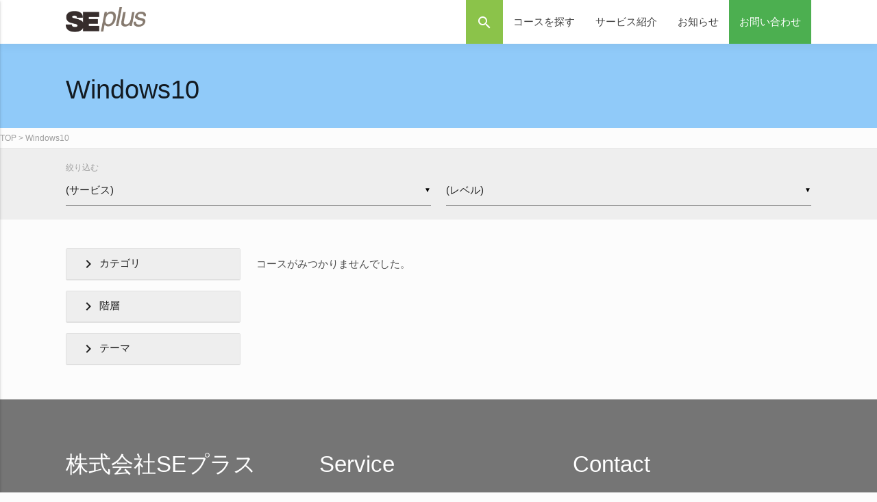

--- FILE ---
content_type: text/html; charset=UTF-8
request_url: https://www.seplus.jp/dokushuzemi/search/?s-tag%5B%5D=Windows10
body_size: 70146
content:
<!DOCTYPE html>
<html lang="ja" xmlns="http://www.w3.org/1999/xhtml" xmlns:og="http://ogp.me/ns#" xmlns:fb="http://www.facebook.com/2008/fbml">

<head prefix="og: http://ogp.me/ns# fb: http://ogp.me/ns/fb# website: http://ogp.me/ns/website#">
  <meta http-equiv="content-type" content="text/html" />
  <meta charset="UTF-8">
  <title>Windows10｜SE、ITエンジニア向け研修講座 (SEプラス)</title>
  <meta name="viewport" content="width=device-width, initial-scale=1.0, minimum-scale=1.0, maximum-scale=1.0, user-scalable=0" />
  <meta name="description" content="SEプラスが開催するSE、ITエンジニア向け研修コースの「Windows10」の検索結果です。" />
  <meta name="keywords" content="" />
  <meta property="fb:app_id" content="367081356731468" />
  <meta property="og:title" content="Windows10｜SE、ITエンジニア向け研修講座 (SEプラス)" />
      <meta property="og:url" content="/dokushuzemi/search/?s-tag[]=Windows10" />
    <meta property="og:description" content="SEプラスが開催するSE、ITエンジニア向け研修コースの「Windows10」の検索結果です。" />
  <meta name="twitter:card" content="summary_large_image" />
  <meta http-equiv="Content-Script-Type" content="text/javascript" />
  <meta http-equiv="Content-Style-Type" content="text/css" />
  
   
    
   
  
   

  
  
          <link rel="canonical" href="/dokushuzemi/search/?s-tag[]=Windows10" />
  <link rel="stylesheet" href="https://cdnjs.cloudflare.com/ajax/libs/normalize/7.0.0/normalize.min.css" />
  <!-- CSS  -->

  <link href="/dokushuzemi/static/css/theme/ghpages-materialize.css" type="text/css" rel="stylesheet" media="screen,projection">
  <link href="/dokushuzemi/static/css/theme/style.css" type="text/css" rel="stylesheet" media="screen,projection" />
    <link href="/dokushuzemi/static/css/theme/update-materialize.css?20200514" rel="stylesheet">
  <link href="/dokushuzemi/static/css/original-base.min.css?180913A" rel="stylesheet">
  <link href="/dokushuzemi/static/css/original-module.min.css?181213A" rel="stylesheet">
    <link href="/dokushuzemi/static/css/footer.css?2008251323" rel="stylesheet">
  <link href="https://fonts.googleapis.com/css?family=Inconsolata" rel="stylesheet" type="text/css">
  <link href="https://fonts.googleapis.com/icon?family=Material+Icons" rel="stylesheet">
    
  <!--  Scripts-->
  <!-- Google tag (gtag.js) -->
  <script async src="https://www.googletagmanager.com/gtag/js?id=G-47JDJV9X85"></script>
  <script>function gtag(){dataLayer.push(arguments)}window.dataLayer=window.dataLayer||[],gtag("js",new Date),gtag("config","G-47JDJV9X85");</script>
    <script defer src="https://code.jquery.com/jquery-3.3.1.min.js"></script>
    <script src="https://cdn.jsdelivr.net/npm/@glidejs/glide"></script>
  <script defer src="/dokushuzemi/static/js/jquery.timeago.min.js"></script>
    <script defer src="/dokushuzemi/static/js/lunr.min.js"></script>
  <script defer src="/dokushuzemi/static/js/search.js"></script>
  <script defer src="/dokushuzemi/static/js/materialize.js?180928A"></script>
  <script defer src="/dokushuzemi/static/js/init.js"></script>
  <script defer src="/dokushuzemi/static/js/base.js?180518B"></script>

  <script defer src="/dokushuzemi/static/slick/slick.min.js"></script>
  <script defer src="/dokushuzemi/static/slick/slick.custom.js"></script>
  <link href="/dokushuzemi/static/slick/slick.css" rel="stylesheet">
  <link href="/dokushuzemi/static/slick/slick-theme.css" rel="stylesheet">
  <link href="/dokushuzemi/static/slick/slick.custom.css" rel="stylesheet">

  <script type="text/javascript">var Kairos3Tracker="seplus";</script>
  <script type="text/javascript" charset="utf-8" src="//c.k3r.jp"></script>

  <script type="application/ld+json">
{
  "@context": "http://schema.org",
  "@type": "BreadcrumbList",
  "itemListElement": [{
  "@type": "ListItem",
  "position": 1,
  "item": {
    "@id": "/dokushuzemi/",
    "name": "TOP"
  }
}
,{
  "@type": "ListItem",
  "position": 2,
  "item": {
    "@id": "/dokushuzemi/search/?s-tag[]=Windows10",
    "name": "Windows10"
  }
}
]
}
</script>
  <link rel='stylesheet' id='toc-screen-css'  href='https://www.seplus.jp/dokushuzemi/wp-content/plugins/table-of-contents-plus/screen.min.css?ver=2106' type='text/css' media='all' />
<script type='text/javascript' src='https://www.seplus.jp/dokushuzemi/wp-includes/js/jquery/jquery.js?ver=1.12.4'></script>
<script type='text/javascript' src='https://www.seplus.jp/dokushuzemi/wp-includes/js/jquery/jquery-migrate.min.js?ver=1.4.1'></script>
<style type="text/css">div#toc_container {width: 100%;}div#toc_container ul li {font-size: 1em;}</style><style type="text/css">.saboxplugin-wrap{-webkit-box-sizing:border-box;-moz-box-sizing:border-box;-ms-box-sizing:border-box;box-sizing:border-box;border:1px solid #eee;width:100%;clear:both;display:block;overflow:hidden;word-wrap:break-word;position:relative}.saboxplugin-wrap .saboxplugin-gravatar{float:left;padding:0 20px 20px 20px}.saboxplugin-wrap .saboxplugin-gravatar img{max-width:100px;height:auto;border-radius:0;}.saboxplugin-wrap .saboxplugin-authorname{font-size:18px;line-height:1;margin:20px 0 0 20px;display:block}.saboxplugin-wrap .saboxplugin-authorname a{text-decoration:none}.saboxplugin-wrap .saboxplugin-authorname a:focus{outline:0}.saboxplugin-wrap .saboxplugin-desc{display:block;margin:5px 20px}.saboxplugin-wrap .saboxplugin-desc a{text-decoration:underline}.saboxplugin-wrap .saboxplugin-desc p{margin:5px 0 12px}.saboxplugin-wrap .saboxplugin-web{margin:0 20px 15px;text-align:left}.saboxplugin-wrap .sab-web-position{text-align:right}.saboxplugin-wrap .saboxplugin-web a{color:#ccc;text-decoration:none}.saboxplugin-wrap .saboxplugin-socials{position:relative;display:block;background:#fcfcfc;padding:5px;border-top:1px solid #eee}.saboxplugin-wrap .saboxplugin-socials a svg{width:20px;height:20px}.saboxplugin-wrap .saboxplugin-socials a svg .st2{fill:#fff; transform-origin:center center;}.saboxplugin-wrap .saboxplugin-socials a svg .st1{fill:rgba(0,0,0,.3)}.saboxplugin-wrap .saboxplugin-socials a:hover{opacity:.8;-webkit-transition:opacity .4s;-moz-transition:opacity .4s;-o-transition:opacity .4s;transition:opacity .4s;box-shadow:none!important;-webkit-box-shadow:none!important}.saboxplugin-wrap .saboxplugin-socials .saboxplugin-icon-color{box-shadow:none;padding:0;border:0;-webkit-transition:opacity .4s;-moz-transition:opacity .4s;-o-transition:opacity .4s;transition:opacity .4s;display:inline-block;color:#fff;font-size:0;text-decoration:inherit;margin:5px;-webkit-border-radius:0;-moz-border-radius:0;-ms-border-radius:0;-o-border-radius:0;border-radius:0;overflow:hidden}.saboxplugin-wrap .saboxplugin-socials .saboxplugin-icon-grey{text-decoration:inherit;box-shadow:none;position:relative;display:-moz-inline-stack;display:inline-block;vertical-align:middle;zoom:1;margin:10px 5px;color:#444;fill:#444}.clearfix:after,.clearfix:before{content:' ';display:table;line-height:0;clear:both}.ie7 .clearfix{zoom:1}.saboxplugin-socials.sabox-colored .saboxplugin-icon-color .sab-twitch{border-color:#38245c}.saboxplugin-socials.sabox-colored .saboxplugin-icon-color .sab-addthis{border-color:#e91c00}.saboxplugin-socials.sabox-colored .saboxplugin-icon-color .sab-behance{border-color:#003eb0}.saboxplugin-socials.sabox-colored .saboxplugin-icon-color .sab-delicious{border-color:#06c}.saboxplugin-socials.sabox-colored .saboxplugin-icon-color .sab-deviantart{border-color:#036824}.saboxplugin-socials.sabox-colored .saboxplugin-icon-color .sab-digg{border-color:#00327c}.saboxplugin-socials.sabox-colored .saboxplugin-icon-color .sab-dribbble{border-color:#ba1655}.saboxplugin-socials.sabox-colored .saboxplugin-icon-color .sab-facebook{border-color:#1e2e4f}.saboxplugin-socials.sabox-colored .saboxplugin-icon-color .sab-flickr{border-color:#003576}.saboxplugin-socials.sabox-colored .saboxplugin-icon-color .sab-github{border-color:#264874}.saboxplugin-socials.sabox-colored .saboxplugin-icon-color .sab-google{border-color:#0b51c5}.saboxplugin-socials.sabox-colored .saboxplugin-icon-color .sab-googleplus{border-color:#96271a}.saboxplugin-socials.sabox-colored .saboxplugin-icon-color .sab-html5{border-color:#902e13}.saboxplugin-socials.sabox-colored .saboxplugin-icon-color .sab-instagram{border-color:#1630aa}.saboxplugin-socials.sabox-colored .saboxplugin-icon-color .sab-linkedin{border-color:#00344f}.saboxplugin-socials.sabox-colored .saboxplugin-icon-color .sab-pinterest{border-color:#5b040e}.saboxplugin-socials.sabox-colored .saboxplugin-icon-color .sab-reddit{border-color:#992900}.saboxplugin-socials.sabox-colored .saboxplugin-icon-color .sab-rss{border-color:#a43b0a}.saboxplugin-socials.sabox-colored .saboxplugin-icon-color .sab-sharethis{border-color:#5d8420}.saboxplugin-socials.sabox-colored .saboxplugin-icon-color .sab-skype{border-color:#00658a}.saboxplugin-socials.sabox-colored .saboxplugin-icon-color .sab-soundcloud{border-color:#995200}.saboxplugin-socials.sabox-colored .saboxplugin-icon-color .sab-spotify{border-color:#0f612c}.saboxplugin-socials.sabox-colored .saboxplugin-icon-color .sab-stackoverflow{border-color:#a95009}.saboxplugin-socials.sabox-colored .saboxplugin-icon-color .sab-steam{border-color:#006388}.saboxplugin-socials.sabox-colored .saboxplugin-icon-color .sab-user_email{border-color:#b84e05}.saboxplugin-socials.sabox-colored .saboxplugin-icon-color .sab-stumbleUpon{border-color:#9b280e}.saboxplugin-socials.sabox-colored .saboxplugin-icon-color .sab-tumblr{border-color:#10151b}.saboxplugin-socials.sabox-colored .saboxplugin-icon-color .sab-twitter{border-color:#0967a0}.saboxplugin-socials.sabox-colored .saboxplugin-icon-color .sab-vimeo{border-color:#0d7091}.saboxplugin-socials.sabox-colored .saboxplugin-icon-color .sab-windows{border-color:#003f71}.saboxplugin-socials.sabox-colored .saboxplugin-icon-color .sab-whatsapp{border-color:#003f71}.saboxplugin-socials.sabox-colored .saboxplugin-icon-color .sab-wordpress{border-color:#0f3647}.saboxplugin-socials.sabox-colored .saboxplugin-icon-color .sab-yahoo{border-color:#14002d}.saboxplugin-socials.sabox-colored .saboxplugin-icon-color .sab-youtube{border-color:#900}.saboxplugin-socials.sabox-colored .saboxplugin-icon-color .sab-xing{border-color:#000202}.saboxplugin-socials.sabox-colored .saboxplugin-icon-color .sab-mixcloud{border-color:#2475a0}.saboxplugin-socials.sabox-colored .saboxplugin-icon-color .sab-vk{border-color:#243549}.saboxplugin-socials.sabox-colored .saboxplugin-icon-color .sab-medium{border-color:#00452c}.saboxplugin-socials.sabox-colored .saboxplugin-icon-color .sab-quora{border-color:#420e00}.saboxplugin-socials.sabox-colored .saboxplugin-icon-color .sab-meetup{border-color:#9b181c}.saboxplugin-socials.sabox-colored .saboxplugin-icon-color .sab-goodreads{border-color:#000}.saboxplugin-socials.sabox-colored .saboxplugin-icon-color .sab-snapchat{border-color:#999700}.saboxplugin-socials.sabox-colored .saboxplugin-icon-color .sab-500px{border-color:#00557f}.saboxplugin-socials.sabox-colored .saboxplugin-icon-color .sab-mastodont{border-color:#185886}.sabox-plus-item{margin-bottom:20px}@media screen and (max-width:480px){.saboxplugin-wrap{text-align:center}.saboxplugin-wrap .saboxplugin-gravatar{float:none;padding:20px 0;text-align:center;margin:0 auto;display:block}.saboxplugin-wrap .saboxplugin-gravatar img{float:none;display:inline-block;display:-moz-inline-stack;vertical-align:middle;zoom:1}.saboxplugin-wrap .saboxplugin-desc{margin:0 10px 20px;text-align:center}.saboxplugin-wrap .saboxplugin-authorname{text-align:center;margin:10px 0 20px}}body .saboxplugin-authorname a,body .saboxplugin-authorname a:hover{box-shadow:none;-webkit-box-shadow:none}a.sab-profile-edit{font-size:16px!important;line-height:1!important}.sab-edit-settings a,a.sab-profile-edit{color:#0073aa!important;box-shadow:none!important;-webkit-box-shadow:none!important}.sab-edit-settings{margin-right:15px;position:absolute;right:0;z-index:2;bottom:10px;line-height:20px}.sab-edit-settings i{margin-left:5px}.saboxplugin-socials{line-height:1!important}.rtl .saboxplugin-wrap .saboxplugin-gravatar{float:right}.rtl .saboxplugin-wrap .saboxplugin-authorname{display:flex;align-items:center}.rtl .saboxplugin-wrap .saboxplugin-authorname .sab-profile-edit{margin-right:10px}.rtl .sab-edit-settings{right:auto;left:0}img.sab-custom-avatar{max-width:75px;}.saboxplugin-wrap .saboxplugin-gravatar img {-webkit-border-radius:50%;-moz-border-radius:50%;-ms-border-radius:50%;-o-border-radius:50%;border-radius:50%;}.saboxplugin-wrap .saboxplugin-gravatar img {-webkit-border-radius:50%;-moz-border-radius:50%;-ms-border-radius:50%;-o-border-radius:50%;border-radius:50%;}.saboxplugin-wrap {margin-top:0px; margin-bottom:0px; padding: 0px 0px }.saboxplugin-wrap .saboxplugin-authorname {font-size:18px; line-height:25px;}.saboxplugin-wrap .saboxplugin-desc p, .saboxplugin-wrap .saboxplugin-desc {font-size:14px !important; line-height:21px !important;}.saboxplugin-wrap .saboxplugin-web {font-size:14px;}.saboxplugin-wrap .saboxplugin-socials a svg {width:18px;height:18px;}</style>		<style type="text/css" id="wp-custom-css">
			/* この記事専用レイアウト
   ─ フォントサイズはすべてテーマ既定（ブラウザ既定）に委ね、
     デザインは色・余白・罫線のみでメリハリをつける ─ */

/* 1. 講座のポイント ─ 目立つカード */
.course-points{
  background:#f2f7ff;
  border:1px solid #dfe5f2;
  padding:1.7rem 2.2rem;
  margin:2.4rem 0;
  border-radius:4px;
}
.course-points p{
  margin:0 0 1rem;
  font-weight:700;
  color:#005bac;
}
.course-points li{margin:0 0 .55rem;line-height:1.75}

/* 2. 用語解説 ─ ミニコラム */
.term-explanation{
  background:#fafcff;
  border:1px solid #e5ebf5;
  padding:1.4rem 2rem;
  margin:2.2rem 0;
  border-radius:4px;
  line-height:1.7;
}
.term-explanation h3{
  margin:0 0 .9rem;
  font-weight:700;
  color:#005bac;
}
.term-explanation p{margin:0 0 .85rem}
.term-explanation p strong{color:#00376f;font-weight:600}

/* 3. セクション見出し */
.article-heading{
  position:relative;
  margin:2.4rem 0 1rem;
  padding:.4em 0 .4em 1.3rem;
  font-weight:700;
  line-height:1.45;
  background:linear-gradient(90deg,#f2f7ff 0%,#ffffff 80%);
  border-left:4px solid #005bac;
  border-radius:2px 0 0 2px;
  scroll-margin-top:80px;
}

/* 4. 講座紹介本文 */
.course-overview{
  margin:2.4rem 0;
  padding:1.8rem 2.3rem;
  border:1px solid #e5e5e5;
  background:#fafafa;
  border-radius:4px;
  line-height:1.8;
}
.course-overview p{margin:0}

/* 5. 講師プロフィール */
.instructor-profile{
  margin:2.4rem 0;
  padding:1.4rem 2rem 1.3rem;
  border-left:4px solid #8b5e3c;
  background:#fcfcfc;
  border:1px solid #e5e5e5;
  border-radius:4px;
  line-height:1.65;
}
.instructor-profile p{
  margin:0 0 .8rem;
  font-weight:600;
  color:#8b5e3c;
}
.instructor-profile li{margin:0 0 .45rem;list-style:disc inside}

/* 6. キャッチコピー */
.course-tagline{
  margin:2rem 0 2.4rem;
  padding:1.3rem 2rem;
  border-left:4px solid #005bac;
  background:#f2f7ff;
  border-radius:4px;
  line-height:1.7;
}
.course-tagline p{margin:0;font-weight:600}

/* 7. 記事まとめ */
.course-summary{
  margin:2.8rem 0 0;
  padding:1.6rem 2rem;
  border-top:3px solid #8b5e3c;
  background:#f7f7f7;
  border-radius:4px;
  line-height:1.75;
}
.course-summary p{margin:0}
		</style>
	  <script>
    (function(i, s, o, g, r, a, m) {
      i['GoogleAnalyticsObject'] = r;
      i[r] = i[r] || function() {
        (i[r].q = i[r].q || []).push(arguments)
      }, i[r].l = 1 * new Date();
      a = s.createElement(o),
        m = s.getElementsByTagName(o)[0];
      a.async = 1;
      a.src = g;
      m.parentNode.insertBefore(a, m)
    })(window, document, 'script', '//www.google-analytics.com/analytics.js', 'ga');
    ga('create', 'UA-23071786-1', 'auto');
    ga('send', 'pageview');
  </script>
  <!-- Google Tag Manager -->
  <script>
    (function(w, d, s, l, i) {
      w[l] = w[l] || [];
      w[l].push({
        'gtm.start': new Date().getTime(),
        event: 'gtm.js'
      });
      var f = d.getElementsByTagName(s)[0],
        j = d.createElement(s),
        dl = l != 'dataLayer' ? '&l=' + l : '';
      j.async = true;
      j.src =
        'https://www.googletagmanager.com/gtm.js?id=' + i + dl;
      f.parentNode.insertBefore(j, f);
    })(window, document, 'script', 'dataLayer', 'GTM-K59JLB');
  </script>
  <!-- End Google Tag Manager -->
</head>

<body>
  <!-- Google Tag Manager (noscript) -->
  <noscript><iframe src="https://www.googletagmanager.com/ns.html?id=GTM-K59JLB" height="0" width="0" style="display:none;visibility:hidden"></iframe></noscript>
  <!-- End Google Tag Manager (noscript) -->
  <div id="fb-root"></div>
  <script defer>
    (function(d, s, id) {
      var js, fjs = d.getElementsByTagName(s)[0];
      if (d.getElementById(id)) return;
      js = d.createElement(s);
      js.id = id;
      js.src = "//connect.facebook.net/ja_JP/all.js#xfbml=1";
      fjs.parentNode.insertBefore(js, fjs);
    }(document, 'script', 'facebook-jssdk'));
  </script>

      <div class="navbar-fixed">
      <nav class="white" role="navigation" style="box-shadow: rgba(0, 0, 0, 0.05) 0px 4px 12px 0px;">
        <div class="nav-wrapper container">
          <a id="logo-container" href="/dokushuzemi/" class="brand-logo"><img src="https://www.seplus.jp/image/seplus-logo.gif" class="pad_h10" style="height: inherit;" /></a>
          <ul class="right hide-on-med-and-down">
            <li class="light-green pad_w15" data-type="header-search-btn"><span class="material-icons">search</span></li>
            <li class="light-green pad_w15" data-type="header-search-box">
              <form class="input-field" action="/dokushuzemi/search/" method="GET">
                <input id="s-word" class="black-text pad_lt05" type="text" name="s-word" value="" />
                <label for="s-word" class="white-text">検索ワード</label>
              </form>
            </li>
            <li><a href="#" class="toggle-menu" data-target-menu="ets-menu-course">コースを探す</a></li>
            <li><a href="#" class="toggle-menu" data-target-menu="ets-menu-service">サービス紹介</a></li>
            <li><a href="/dokushuzemi/blog/">お知らせ</a></li>
            <li class="green"><a class="white-text" href="/dokushuzemi/contact/">お問い合わせ</a></li>
          </ul>

          <ul id="nav-mobile" class="side-nav">
            <li class="light-green">
              <form class="input-field" action="/dokushuzemi/search/" method="GET">
                <i class="material-icons prefix" style="line-height: 1.6;">search</i>
                <input id="s-word" class="black-text pad_lt05" type="text" name="s-word" placeholder="検索ワード" value="" />
              </form>
            </li>
            <li><a href="#" class="toggle-menu" data-target-menu="ets-menu-course">コースを探す</a></li>
            <li><a href="#" class="toggle-menu" data-target-menu="ets-menu-service">サービス紹介</a></li>
            <li><a href="/dokushuzemi/blog/">お知らせ</a></li>
            <li class="green"><a class="white-text" href="/dokushuzemi/contact/">お問い合わせ</a></li>
          </ul>
          <a href="#" data-activates="nav-mobile" class="button-collapse"><i class="material-icons">menu</i></a>
        </div>
      </nav>
    </div>

    <div id="ets-menu-wrap" class="container teal">
      <div class="ets-menu-close-btn"><span class="material-icons">close</span></div>
      <div id="ets-menu-course" class="teal flex ets-menu">
        <ul class="teal darken-3">
          <li class="active" data-nav-no="1">カテゴリから探す</li>
          <li data-nav-no="2">階層別から探す</li>
          <li data-nav-no="3">テーマから探す</li>
        </ul>
        <div style="opacity: .8;">
          <div class="flex wrap start" data-nav-target-no="1">
                          <a class="white-text" href="/dokushuzemi/search/?s-category=プログラミング／アルゴリズム">プログラミング／アルゴリズム</a>
                          <a class="white-text" href="/dokushuzemi/search/?s-category=OS・システム基盤">OS・システム基盤</a>
                          <a class="white-text" href="/dokushuzemi/search/?s-category=IT資格">IT資格</a>
                          <a class="white-text" href="/dokushuzemi/search/?s-category=その他資格">その他資格</a>
                          <a class="white-text" href="/dokushuzemi/search/?s-category=ネットワーク">ネットワーク</a>
                          <a class="white-text" href="/dokushuzemi/search/?s-category=データベース">データベース</a>
                          <a class="white-text" href="/dokushuzemi/search/?s-category=セキュリティ">セキュリティ</a>
                          <a class="white-text" href="/dokushuzemi/search/?s-category=メソドロジ／開発方法論">メソドロジ／開発方法論</a>
                          <a class="white-text" href="/dokushuzemi/search/?s-category=プロジェクトマネジメント">プロジェクトマネジメント</a>
                          <a class="white-text" href="/dokushuzemi/search/?s-category=ヒューマンスキル">ヒューマンスキル</a>
                          <a class="white-text" href="/dokushuzemi/search/?s-category=業務・法務知識／ビジネススキル">業務・法務知識／ビジネススキル</a>
                          <a class="white-text" href="/dokushuzemi/search/?s-category=トレンド">トレンド</a>
                          <a class="white-text" href="/dokushuzemi/search/?s-category=教養その他">教養その他</a>
                          <a class="white-text" href="/dokushuzemi/search/?s-category=サーバー/サーバー/OS">サーバー/サーバー/OS</a>
                          <a class="white-text" href="/dokushuzemi/search/?s-category=PDU付与">PDU付与</a>
                          <a class="white-text" href="/dokushuzemi/search/?s-category=ヘルスケア">ヘルスケア</a>
                          <a class="white-text" href="/dokushuzemi/search/?s-category=管理職研修">管理職研修</a>
                          <a class="white-text" href="/dokushuzemi/search/?s-category=AI">AI</a>
                          <a class="white-text" href="/dokushuzemi/search/?s-category=セキュリティマネジメント">セキュリティマネジメント</a>
                          <a class="white-text" href="/dokushuzemi/search/?s-category=Officeスキル">Officeスキル</a>
                          <a class="white-text" href="/dokushuzemi/search/?s-category=ITリテラシー">ITリテラシー</a>
                      </div>
          <div class="flex wrap start" data-nav-target-no="2">
                          <a class="white-text" href="/dokushuzemi/search/?s-class=内定者">内定者</a>
                          <a class="white-text" href="/dokushuzemi/search/?s-class=新人向け">新人向け</a>
                          <a class="white-text" href="/dokushuzemi/search/?s-class=若手向け">若手向け</a>
                          <a class="white-text" href="/dokushuzemi/search/?s-class=リーダー">リーダー</a>
                          <a class="white-text" href="/dokushuzemi/search/?s-class=マネージャ">マネージャ</a>
                      </div>
          <div class="flex wrap start" data-nav-target-no="3">
                          <a class="white-text" href="/dokushuzemi/search/?s-tag[]=プログラミング">プログラミング</a>
                          <a class="white-text" href="/dokushuzemi/search/?s-tag[]=クラウド">クラウド</a>
                          <a class="white-text" href="/dokushuzemi/search/?s-tag[]=Microsoft Azure">Microsoft Azure</a>
                          <a class="white-text" href="/dokushuzemi/search/?s-tag[]=情報処理資格">情報処理資格</a>
                          <a class="white-text" href="/dokushuzemi/search/?s-tag[]=基本情報技術者">基本情報技術者</a>
                          <a class="white-text" href="/dokushuzemi/search/?s-tag[]=IT基礎">IT基礎</a>
                          <a class="white-text" href="/dokushuzemi/search/?s-tag[]=応用情報技術者">応用情報技術者</a>
                          <a class="white-text" href="/dokushuzemi/search/?s-tag[]=開発・設計方法">開発・設計方法</a>
                          <a class="white-text" href="/dokushuzemi/search/?s-tag[]=オブジェクト指向">オブジェクト指向</a>
                          <a class="white-text" href="/dokushuzemi/search/?s-tag[]=内定者・新人研修">内定者・新人研修</a>
                          <a class="white-text" href="/dokushuzemi/search/?s-tag[]=プログラミング基礎">プログラミング基礎</a>
                          <a class="white-text" href="/dokushuzemi/search/?s-tag[]=アルゴリズム">アルゴリズム</a>
                          <a class="white-text" href="/dokushuzemi/search/?s-tag[]=コンピュータ数学">コンピュータ数学</a>
                          <a class="white-text" href="/dokushuzemi/search/?s-tag[]=内定者研修">内定者研修</a>
                          <a class="white-text" href="/dokushuzemi/search/?s-tag[]=新人研修">新人研修</a>
                          <a class="white-text" href="/dokushuzemi/search/?s-tag[]=ヒューマンスキル">ヒューマンスキル</a>
                          <a class="white-text" href="/dokushuzemi/search/?s-tag[]=プロジェクトマネジメント">プロジェクトマネジメント</a>
                          <a class="white-text" href="/dokushuzemi/search/?s-tag[]=プレゼンテーション">プレゼンテーション</a>
                          <a class="white-text" href="/dokushuzemi/search/?s-tag[]=リーダーシップ">リーダーシップ</a>
                          <a class="white-text" href="/dokushuzemi/search/?s-tag[]=組織マネジメント">組織マネジメント</a>
                          <a class="white-text" href="/dokushuzemi/search/?s-tag[]=ネゴシエーション">ネゴシエーション</a>
                          <a class="white-text" href="/dokushuzemi/search/?s-tag[]=ロジカルシンキング">ロジカルシンキング</a>
                          <a class="white-text" href="/dokushuzemi/search/?s-tag[]=Java">Java</a>
                          <a class="white-text" href="/dokushuzemi/search/?s-tag[]=UI/UX">UI/UX</a>
                          <a class="white-text" href="/dokushuzemi/search/?s-tag[]=HTTP">HTTP</a>
                          <a class="white-text" href="/dokushuzemi/search/?s-tag[]=JavaScript基礎">JavaScript基礎</a>
                          <a class="white-text" href="/dokushuzemi/search/?s-tag[]=情報処理資格 ネットワークスペシャリスト">情報処理資格 ネットワークスペシャリスト</a>
                          <a class="white-text" href="/dokushuzemi/search/?s-tag[]=ネットワーク">ネットワーク</a>
                          <a class="white-text" href="/dokushuzemi/search/?s-tag[]=インターネットルーティング応用">インターネットルーティング応用</a>
                          <a class="white-text" href="/dokushuzemi/search/?s-tag[]=IPアドレス">IPアドレス</a>
                          <a class="white-text" href="/dokushuzemi/search/?s-tag[]=データベース応用">データベース応用</a>
                          <a class="white-text" href="/dokushuzemi/search/?s-tag[]=SQL応用">SQL応用</a>
                          <a class="white-text" href="/dokushuzemi/search/?s-tag[]=パフォーマンスチューニング">パフォーマンスチューニング</a>
                          <a class="white-text" href="/dokushuzemi/search/?s-tag[]=データベース設計">データベース設計</a>
                          <a class="white-text" href="/dokushuzemi/search/?s-tag[]=ER図">ER図</a>
                          <a class="white-text" href="/dokushuzemi/search/?s-tag[]=概念設計(データベース)">概念設計(データベース)</a>
                          <a class="white-text" href="/dokushuzemi/search/?s-tag[]=論理設計(データベース)">論理設計(データベース)</a>
                          <a class="white-text" href="/dokushuzemi/search/?s-tag[]=IT資格">IT資格</a>
                          <a class="white-text" href="/dokushuzemi/search/?s-tag[]=Linux基礎">Linux基礎</a>
                          <a class="white-text" href="/dokushuzemi/search/?s-tag[]=OS・システム基盤">OS・システム基盤</a>
                          <a class="white-text" href="/dokushuzemi/search/?s-tag[]=セキュリティ">セキュリティ</a>
                          <a class="white-text" href="/dokushuzemi/search/?s-tag[]=TCP/IP">TCP/IP</a>
                          <a class="white-text" href="/dokushuzemi/search/?s-tag[]=OSI参照モデル">OSI参照モデル</a>
                          <a class="white-text" href="/dokushuzemi/search/?s-tag[]=データベースセキュリティ">データベースセキュリティ</a>
                          <a class="white-text" href="/dokushuzemi/search/?s-tag[]=ファイアウォール">ファイアウォール</a>
                          <a class="white-text" href="/dokushuzemi/search/?s-tag[]=標的型攻撃">標的型攻撃</a>
                          <a class="white-text" href="/dokushuzemi/search/?s-tag[]=SQLインジェクション">SQLインジェクション</a>
                          <a class="white-text" href="/dokushuzemi/search/?s-tag[]=ネットワーク基本設計">ネットワーク基本設計</a>
                          <a class="white-text" href="/dokushuzemi/search/?s-tag[]=CCNA">CCNA</a>
                          <a class="white-text" href="/dokushuzemi/search/?s-tag[]=Cisco">Cisco</a>
                          <a class="white-text" href="/dokushuzemi/search/?s-tag[]=プロジェクトマネジメント資格">プロジェクトマネジメント資格</a>
                          <a class="white-text" href="/dokushuzemi/search/?s-tag[]=情報処理資格プロジェクトマネージャ">情報処理資格プロジェクトマネージャ</a>
                          <a class="white-text" href="/dokushuzemi/search/?s-tag[]=情報処理安全確保支援士">情報処理安全確保支援士</a>
                          <a class="white-text" href="/dokushuzemi/search/?s-tag[]=人事給与">人事給与</a>
                          <a class="white-text" href="/dokushuzemi/search/?s-tag[]=財務会計">財務会計</a>
                          <a class="white-text" href="/dokushuzemi/search/?s-tag[]=管理会計">管理会計</a>
                          <a class="white-text" href="/dokushuzemi/search/?s-tag[]=簿記">簿記</a>
                          <a class="white-text" href="/dokushuzemi/search/?s-tag[]=生産管理">生産管理</a>
                          <a class="white-text" href="/dokushuzemi/search/?s-tag[]=在庫管理">在庫管理</a>
                          <a class="white-text" href="/dokushuzemi/search/?s-tag[]=ERP">ERP</a>
                          <a class="white-text" href="/dokushuzemi/search/?s-tag[]=バランススコアカード">バランススコアカード</a>
                          <a class="white-text" href="/dokushuzemi/search/?s-tag[]=情報処理資格 ITアーキテクト">情報処理資格 ITアーキテクト</a>
                          <a class="white-text" href="/dokushuzemi/search/?s-tag[]=情報処理資格 ITストラテジスト">情報処理資格 ITストラテジスト</a>
                          <a class="white-text" href="/dokushuzemi/search/?s-tag[]=情報処理資格 ITサービスマネジメント">情報処理資格 ITサービスマネジメント</a>
                          <a class="white-text" href="/dokushuzemi/search/?s-tag[]=情報処理資格 システム監査">情報処理資格 システム監査</a>
                          <a class="white-text" href="/dokushuzemi/search/?s-tag[]=PMBOK®">PMBOK®</a>
                          <a class="white-text" href="/dokushuzemi/search/?s-tag[]=PMP®">PMP®</a>
                          <a class="white-text" href="/dokushuzemi/search/?s-tag[]=プロジェクト計画">プロジェクト計画</a>
                          <a class="white-text" href="/dokushuzemi/search/?s-tag[]=WBS">WBS</a>
                          <a class="white-text" href="/dokushuzemi/search/?s-tag[]=リスクコントロール">リスクコントロール</a>
                          <a class="white-text" href="/dokushuzemi/search/?s-tag[]=ITIL">ITIL</a>
                          <a class="white-text" href="/dokushuzemi/search/?s-tag[]=ITサービスマネジメント">ITサービスマネジメント</a>
                          <a class="white-text" href="/dokushuzemi/search/?s-tag[]=要求定義">要求定義</a>
                          <a class="white-text" href="/dokushuzemi/search/?s-tag[]=要件定義">要件定義</a>
                          <a class="white-text" href="/dokushuzemi/search/?s-tag[]=見積手法">見積手法</a>
                          <a class="white-text" href="/dokushuzemi/search/?s-tag[]=ビジネスインダストリ">ビジネスインダストリ</a>
                          <a class="white-text" href="/dokushuzemi/search/?s-tag[]=業種・業界知識">業種・業界知識</a>
                          <a class="white-text" href="/dokushuzemi/search/?s-tag[]=業務知識">業務知識</a>
                          <a class="white-text" href="/dokushuzemi/search/?s-tag[]=提案力">提案力</a>
                          <a class="white-text" href="/dokushuzemi/search/?s-tag[]=ソフトウェアテスト基礎">ソフトウェアテスト基礎</a>
                          <a class="white-text" href="/dokushuzemi/search/?s-tag[]=情報処理資格 データベーススペシャリスト">情報処理資格 データベーススペシャリスト</a>
                          <a class="white-text" href="/dokushuzemi/search/?s-tag[]=ハードウェア基礎">ハードウェア基礎</a>
                          <a class="white-text" href="/dokushuzemi/search/?s-tag[]=外部設計(基本設計)">外部設計(基本設計)</a>
                          <a class="white-text" href="/dokushuzemi/search/?s-tag[]=内部設計(詳細設計)">内部設計(詳細設計)</a>
                          <a class="white-text" href="/dokushuzemi/search/?s-tag[]=データベース基礎">データベース基礎</a>
                          <a class="white-text" href="/dokushuzemi/search/?s-tag[]=SQL基礎">SQL基礎</a>
                          <a class="white-text" href="/dokushuzemi/search/?s-tag[]=RDBMS">RDBMS</a>
                          <a class="white-text" href="/dokushuzemi/search/?s-tag[]=物理設計(データベース)">物理設計(データベース)</a>
                          <a class="white-text" href="/dokushuzemi/search/?s-tag[]=C++">C++</a>
                          <a class="white-text" href="/dokushuzemi/search/?s-tag[]=Ruby">Ruby</a>
                          <a class="white-text" href="/dokushuzemi/search/?s-tag[]=MVC基礎">MVC基礎</a>
                          <a class="white-text" href="/dokushuzemi/search/?s-tag[]=Webアプリケーション開発">Webアプリケーション開発</a>
                          <a class="white-text" href="/dokushuzemi/search/?s-tag[]=JavaEE">JavaEE</a>
                          <a class="white-text" href="/dokushuzemi/search/?s-tag[]=Javaプログラミング応用">Javaプログラミング応用</a>
                          <a class="white-text" href="/dokushuzemi/search/?s-tag[]=フレームワーク">フレームワーク</a>
                          <a class="white-text" href="/dokushuzemi/search/?s-tag[]=MVC応用">MVC応用</a>
                          <a class="white-text" href="/dokushuzemi/search/?s-tag[]=Spring フレームワーク">Spring フレームワーク</a>
                          <a class="white-text" href="/dokushuzemi/search/?s-tag[]=ソフトウェアテスト応用">ソフトウェアテスト応用</a>
                          <a class="white-text" href="/dokushuzemi/search/?s-tag[]=テスト手法">テスト手法</a>
                          <a class="white-text" href="/dokushuzemi/search/?s-tag[]=JUnit">JUnit</a>
                          <a class="white-text" href="/dokushuzemi/search/?s-tag[]=スマートフォンアプリ開発">スマートフォンアプリ開発</a>
                          <a class="white-text" href="/dokushuzemi/search/?s-tag[]=Androidアプリ開発">Androidアプリ開発</a>
                          <a class="white-text" href="/dokushuzemi/search/?s-tag[]=C# 基礎">C# 基礎</a>
                          <a class="white-text" href="/dokushuzemi/search/?s-tag[]=C# 応用">C# 応用</a>
                          <a class="white-text" href="/dokushuzemi/search/?s-tag[]=負荷テスト">負荷テスト</a>
                          <a class="white-text" href="/dokushuzemi/search/?s-tag[]=Javaプログラミング基礎">Javaプログラミング基礎</a>
                          <a class="white-text" href="/dokushuzemi/search/?s-tag[]=ソフトウェアテスト">ソフトウェアテスト</a>
                          <a class="white-text" href="/dokushuzemi/search/?s-tag[]=コーチング">コーチング</a>
                          <a class="white-text" href="/dokushuzemi/search/?s-tag[]=メンタリング">メンタリング</a>
                          <a class="white-text" href="/dokushuzemi/search/?s-tag[]=HTML/CSS">HTML/CSS</a>
                          <a class="white-text" href="/dokushuzemi/search/?s-tag[]=サーバー構築">サーバー構築</a>
                          <a class="white-text" href="/dokushuzemi/search/?s-tag[]=仮想化技術">仮想化技術</a>
                          <a class="white-text" href="/dokushuzemi/search/?s-tag[]=KVS (NoSQL)">KVS (NoSQL)</a>
                          <a class="white-text" href="/dokushuzemi/search/?s-tag[]=アジャイル">アジャイル</a>
                          <a class="white-text" href="/dokushuzemi/search/?s-tag[]=スクラム">スクラム</a>
                          <a class="white-text" href="/dokushuzemi/search/?s-tag[]=ファシリテーション">ファシリテーション</a>
                          <a class="white-text" href="/dokushuzemi/search/?s-tag[]=C言語">C言語</a>
                          <a class="white-text" href="/dokushuzemi/search/?s-tag[]=ITパスポート">ITパスポート</a>
                          <a class="white-text" href="/dokushuzemi/search/?s-tag[]=JSTQB">JSTQB</a>
                          <a class="white-text" href="/dokushuzemi/search/?s-tag[]=データサイエンス">データサイエンス</a>
                          <a class="white-text" href="/dokushuzemi/search/?s-tag[]=単体テスト">単体テスト</a>
                          <a class="white-text" href="/dokushuzemi/search/?s-tag[]=ユニットテスト">ユニットテスト</a>
                          <a class="white-text" href="/dokushuzemi/search/?s-tag[]=キャリアアップ">キャリアアップ</a>
                          <a class="white-text" href="/dokushuzemi/search/?s-tag[]=インターネットルーティング基礎">インターネットルーティング基礎</a>
                          <a class="white-text" href="/dokushuzemi/search/?s-tag[]=パケット解析">パケット解析</a>
                          <a class="white-text" href="/dokushuzemi/search/?s-tag[]=LAN構築">LAN構築</a>
                          <a class="white-text" href="/dokushuzemi/search/?s-tag[]=データベース">データベース</a>
                          <a class="white-text" href="/dokushuzemi/search/?s-tag[]=データサイエンティスト">データサイエンティスト</a>
                          <a class="white-text" href="/dokushuzemi/search/?s-tag[]=トレンド">トレンド</a>
                          <a class="white-text" href="/dokushuzemi/search/?s-tag[]=障害対応">障害対応</a>
                          <a class="white-text" href="/dokushuzemi/search/?s-tag[]=インフラ監視">インフラ監視</a>
                          <a class="white-text" href="/dokushuzemi/search/?s-tag[]=HTTP/2.0">HTTP/2.0</a>
                          <a class="white-text" href="/dokushuzemi/search/?s-tag[]=コンピュータサイエンス">コンピュータサイエンス</a>
                          <a class="white-text" href="/dokushuzemi/search/?s-tag[]=VPN">VPN</a>
                          <a class="white-text" href="/dokushuzemi/search/?s-tag[]=ネットワーク物理設計">ネットワーク物理設計</a>
                          <a class="white-text" href="/dokushuzemi/search/?s-tag[]=データベース障害">データベース障害</a>
                          <a class="white-text" href="/dokushuzemi/search/?s-tag[]=JavaScript">JavaScript</a>
                          <a class="white-text" href="/dokushuzemi/search/?s-tag[]=モダンJS (Modern JavaScript) 応用">モダンJS (Modern JavaScript) 応用</a>
                          <a class="white-text" href="/dokushuzemi/search/?s-tag[]=MVS応用">MVS応用</a>
                          <a class="white-text" href="/dokushuzemi/search/?s-tag[]=バックアップ/リカバリ">バックアップ/リカバリ</a>
                          <a class="white-text" href="/dokushuzemi/search/?s-tag[]=分散処理">分散処理</a>
                          <a class="white-text" href="/dokushuzemi/search/?s-tag[]=Hadoop">Hadoop</a>
                          <a class="white-text" href="/dokushuzemi/search/?s-tag[]=Hive">Hive</a>
                          <a class="white-text" href="/dokushuzemi/search/?s-tag[]=Python">Python</a>
                          <a class="white-text" href="/dokushuzemi/search/?s-tag[]=AI">AI</a>
                          <a class="white-text" href="/dokushuzemi/search/?s-tag[]=深層学習(DeepLearning)">深層学習(DeepLearning)</a>
                          <a class="white-text" href="/dokushuzemi/search/?s-tag[]=CentOS">CentOS</a>
                          <a class="white-text" href="/dokushuzemi/search/?s-tag[]=Linux応用">Linux応用</a>
                          <a class="white-text" href="/dokushuzemi/search/?s-tag[]=Zabbix">Zabbix</a>
                          <a class="white-text" href="/dokushuzemi/search/?s-tag[]=シェルスクリプト">シェルスクリプト</a>
                          <a class="white-text" href="/dokushuzemi/search/?s-tag[]=Infrastructure as Code">Infrastructure as Code</a>
                          <a class="white-text" href="/dokushuzemi/search/?s-tag[]=Windowsサーバー基礎">Windowsサーバー基礎</a>
                          <a class="white-text" href="/dokushuzemi/search/?s-tag[]=内部設計">内部設計</a>
                          <a class="white-text" href="/dokushuzemi/search/?s-tag[]=Docker">Docker</a>
                          <a class="white-text" href="/dokushuzemi/search/?s-tag[]=DevOps">DevOps</a>
                          <a class="white-text" href="/dokushuzemi/search/?s-tag[]=Windowsサーバー応用">Windowsサーバー応用</a>
                          <a class="white-text" href="/dokushuzemi/search/?s-tag[]=NginX">NginX</a>
                          <a class="white-text" href="/dokushuzemi/search/?s-tag[]=chef">chef</a>
                          <a class="white-text" href="/dokushuzemi/search/?s-tag[]=Ainsible">Ainsible</a>
                          <a class="white-text" href="/dokushuzemi/search/?s-tag[]=ロジカルライティング">ロジカルライティング</a>
                          <a class="white-text" href="/dokushuzemi/search/?s-tag[]=R">R</a>
                          <a class="white-text" href="/dokushuzemi/search/?s-tag[]=テスト自動化">テスト自動化</a>
                          <a class="white-text" href="/dokushuzemi/search/?s-tag[]=Jenkins">Jenkins</a>
                          <a class="white-text" href="/dokushuzemi/search/?s-tag[]=Git">Git</a>
                          <a class="white-text" href="/dokushuzemi/search/?s-tag[]=継続的インテグレーション (CI)">継続的インテグレーション (CI)</a>
                          <a class="white-text" href="/dokushuzemi/search/?s-tag[]=バージョン管理">バージョン管理</a>
                          <a class="white-text" href="/dokushuzemi/search/?s-tag[]=Vagrant">Vagrant</a>
                          <a class="white-text" href="/dokushuzemi/search/?s-tag[]=要求分析">要求分析</a>
                          <a class="white-text" href="/dokushuzemi/search/?s-tag[]=Redmine">Redmine</a>
                          <a class="white-text" href="/dokushuzemi/search/?s-tag[]=継続的インテグレーション(CI)">継続的インテグレーション(CI)</a>
                          <a class="white-text" href="/dokushuzemi/search/?s-tag[]=継続的デリバリー (CD)">継続的デリバリー (CD)</a>
                          <a class="white-text" href="/dokushuzemi/search/?s-tag[]=ヒューマンリソース管理">ヒューマンリソース管理</a>
                          <a class="white-text" href="/dokushuzemi/search/?s-tag[]=Web API">Web API</a>
                          <a class="white-text" href="/dokushuzemi/search/?s-tag[]=マイクロサービス">マイクロサービス</a>
                          <a class="white-text" href="/dokushuzemi/search/?s-tag[]=コミュニケーション">コミュニケーション</a>
                          <a class="white-text" href="/dokushuzemi/search/?s-tag[]=業務知識/業界知識">業務知識/業界知識</a>
                          <a class="white-text" href="/dokushuzemi/search/?s-tag[]=マーケティング">マーケティング</a>
                          <a class="white-text" href="/dokushuzemi/search/?s-tag[]=語学">語学</a>
                          <a class="white-text" href="/dokushuzemi/search/?s-tag[]=AWS">AWS</a>
                          <a class="white-text" href="/dokushuzemi/search/?s-tag[]=法務">法務</a>
                          <a class="white-text" href="/dokushuzemi/search/?s-tag[]=IoT">IoT</a>
                          <a class="white-text" href="/dokushuzemi/search/?s-tag[]=ビジネスマナー">ビジネスマナー</a>
                          <a class="white-text" href="/dokushuzemi/search/?s-tag[]=OJT">OJT</a>
                          <a class="white-text" href="/dokushuzemi/search/?s-tag[]=業務効率化">業務効率化</a>
                          <a class="white-text" href="/dokushuzemi/search/?s-tag[]=表計算ソフト">表計算ソフト</a>
                          <a class="white-text" href="/dokushuzemi/search/?s-tag[]=オフィスソフト">オフィスソフト</a>
                          <a class="white-text" href="/dokushuzemi/search/?s-tag[]=コンプライアンス">コンプライアンス</a>
                          <a class="white-text" href="/dokushuzemi/search/?s-tag[]=フロントエンド">フロントエンド</a>
                          <a class="white-text" href="/dokushuzemi/search/?s-tag[]=Subversion">Subversion</a>
                          <a class="white-text" href="/dokushuzemi/search/?s-tag[]=PHP">PHP</a>
                          <a class="white-text" href="/dokushuzemi/search/?s-tag[]=関数型プログラミング">関数型プログラミング</a>
                          <a class="white-text" href="/dokushuzemi/search/?s-tag[]=Laravel">Laravel</a>
                          <a class="white-text" href="/dokushuzemi/search/?s-tag[]=モダンJS (Modern JavaScript) 基礎">モダンJS (Modern JavaScript) 基礎</a>
                          <a class="white-text" href="/dokushuzemi/search/?s-tag[]=Android Studio">Android Studio</a>
                          <a class="white-text" href="/dokushuzemi/search/?s-tag[]=機械学習">機械学習</a>
                          <a class="white-text" href="/dokushuzemi/search/?s-tag[]=iOSアプリ開発">iOSアプリ開発</a>
                          <a class="white-text" href="/dokushuzemi/search/?s-tag[]=ぷプログラミング">ぷプログラミング</a>
                          <a class="white-text" href="/dokushuzemi/search/?s-tag[]=React">React</a>
                          <a class="white-text" href="/dokushuzemi/search/?s-tag[]=次世代高度IT人材">次世代高度IT人材</a>
                          <a class="white-text" href="/dokushuzemi/search/?s-tag[]=共創">共創</a>
                          <a class="white-text" href="/dokushuzemi/search/?s-tag[]=IPA">IPA</a>
                          <a class="white-text" href="/dokushuzemi/search/?s-tag[]=Raspberry Pi">Raspberry Pi</a>
                          <a class="white-text" href="/dokushuzemi/search/?s-tag[]=Xamarin">Xamarin</a>
                          <a class="white-text" href="/dokushuzemi/search/?s-tag[]=スクリプト言語">スクリプト言語</a>
                          <a class="white-text" href="/dokushuzemi/search/?s-tag[]=GoF">GoF</a>
                          <a class="white-text" href="/dokushuzemi/search/?s-tag[]=CUI">CUI</a>
                          <a class="white-text" href="/dokushuzemi/search/?s-tag[]=VBA">VBA</a>
                          <a class="white-text" href="/dokushuzemi/search/?s-tag[]=資格">資格</a>
                          <a class="white-text" href="/dokushuzemi/search/?s-tag[]=ビジネス文書">ビジネス文書</a>
                          <a class="white-text" href="/dokushuzemi/search/?s-tag[]=jQuery">jQuery</a>
                          <a class="white-text" href="/dokushuzemi/search/?s-tag[]=研修参加レポート">研修参加レポート</a>
                          <a class="white-text" href="/dokushuzemi/search/?s-tag[]=マネジメント">マネジメント</a>
                          <a class="white-text" href="/dokushuzemi/search/?s-tag[]=OSPF">OSPF</a>
                          <a class="white-text" href="/dokushuzemi/search/?s-tag[]=テーブル設計">テーブル設計</a>
                          <a class="white-text" href="/dokushuzemi/search/?s-tag[]=アンガーマネジメント">アンガーマネジメント</a>
                          <a class="white-text" href="/dokushuzemi/search/?s-tag[]=クリティカル・シンキング">クリティカル・シンキング</a>
                          <a class="white-text" href="/dokushuzemi/search/?s-tag[]=PDU">PDU</a>
                          <a class="white-text" href="/dokushuzemi/search/?s-tag[]=経営改善">経営改善</a>
                          <a class="white-text" href="/dokushuzemi/search/?s-tag[]=Pマーク">Pマーク</a>
                          <a class="white-text" href="/dokushuzemi/search/?s-tag[]=問題解決技法">問題解決技法</a>
                          <a class="white-text" href="/dokushuzemi/search/?s-tag[]=サイバー攻撃">サイバー攻撃</a>
                          <a class="white-text" href="/dokushuzemi/search/?s-tag[]=エンジニア">エンジニア</a>
                          <a class="white-text" href="/dokushuzemi/search/?s-tag[]=参加してみた">参加してみた</a>
                          <a class="white-text" href="/dokushuzemi/search/?s-tag[]=エンゲージメントマネジメント">エンゲージメントマネジメント</a>
                          <a class="white-text" href="/dokushuzemi/search/?s-tag[]=労働関連法">労働関連法</a>
                          <a class="white-text" href="/dokushuzemi/search/?s-tag[]=新人育成">新人育成</a>
                          <a class="white-text" href="/dokushuzemi/search/?s-tag[]=ネットワーク構築">ネットワーク構築</a>
                          <a class="white-text" href="/dokushuzemi/search/?s-tag[]=情報セキュリティマネジメント">情報セキュリティマネジメント</a>
                          <a class="white-text" href="/dokushuzemi/search/?s-tag[]=デザインパターン">デザインパターン</a>
                          <a class="white-text" href="/dokushuzemi/search/?s-tag[]=リファクタリング">リファクタリング</a>
                          <a class="white-text" href="/dokushuzemi/search/?s-tag[]=マルチスレッドプログラミング">マルチスレッドプログラミング</a>
                          <a class="white-text" href="/dokushuzemi/search/?s-tag[]=ベンダーコントロール">ベンダーコントロール</a>
                          <a class="white-text" href="/dokushuzemi/search/?s-tag[]=Modern JavaScript">Modern JavaScript</a>
                          <a class="white-text" href="/dokushuzemi/search/?s-tag[]=冗長化">冗長化</a>
                          <a class="white-text" href="/dokushuzemi/search/?s-tag[]=VLAN">VLAN</a>
                          <a class="white-text" href="/dokushuzemi/search/?s-tag[]=インフラエンジニア">インフラエンジニア</a>
                          <a class="white-text" href="/dokushuzemi/search/?s-tag[]=チームビルディング">チームビルディング</a>
                          <a class="white-text" href="/dokushuzemi/search/?s-tag[]=テストケース">テストケース</a>
                          <a class="white-text" href="/dokushuzemi/search/?s-tag[]=リーダブルコード">リーダブルコード</a>
                          <a class="white-text" href="/dokushuzemi/search/?s-tag[]=セキュリティ入門">セキュリティ入門</a>
                          <a class="white-text" href="/dokushuzemi/search/?s-tag[]=ネットワーク入門">ネットワーク入門</a>
                          <a class="white-text" href="/dokushuzemi/search/?s-tag[]=Node.js">Node.js</a>
                          <a class="white-text" href="/dokushuzemi/search/?s-tag[]=npm">npm</a>
                          <a class="white-text" href="/dokushuzemi/search/?s-tag[]=gulp">gulp</a>
                          <a class="white-text" href="/dokushuzemi/search/?s-tag[]=ビルドツール">ビルドツール</a>
                          <a class="white-text" href="/dokushuzemi/search/?s-tag[]=Python入門">Python入門</a>
                          <a class="white-text" href="/dokushuzemi/search/?s-tag[]=冗長化入門">冗長化入門</a>
                          <a class="white-text" href="/dokushuzemi/search/?s-tag[]=インフラ実機演習">インフラ実機演習</a>
                          <a class="white-text" href="/dokushuzemi/search/?s-tag[]=プロジェクト管理">プロジェクト管理</a>
                          <a class="white-text" href="/dokushuzemi/search/?s-tag[]=Active Directory">Active Directory</a>
                          <a class="white-text" href="/dokushuzemi/search/?s-tag[]=ネットワーク管理">ネットワーク管理</a>
                          <a class="white-text" href="/dokushuzemi/search/?s-tag[]=コンテナ">コンテナ</a>
                          <a class="white-text" href="/dokushuzemi/search/?s-tag[]=正規化理論">正規化理論</a>
                          <a class="white-text" href="/dokushuzemi/search/?s-tag[]=Haskell">Haskell</a>
                          <a class="white-text" href="/dokushuzemi/search/?s-tag[]=品質管理">品質管理</a>
                          <a class="white-text" href="/dokushuzemi/search/?s-tag[]=OpenStack">OpenStack</a>
                          <a class="white-text" href="/dokushuzemi/search/?s-tag[]=シンギュラリティ">シンギュラリティ</a>
                          <a class="white-text" href="/dokushuzemi/search/?s-tag[]=DBA中級">DBA中級</a>
                          <a class="white-text" href="/dokushuzemi/search/?s-tag[]=プロトコル">プロトコル</a>
                          <a class="white-text" href="/dokushuzemi/search/?s-tag[]=UX">UX</a>
                          <a class="white-text" href="/dokushuzemi/search/?s-tag[]=基本設計">基本設計</a>
                          <a class="white-text" href="/dokushuzemi/search/?s-tag[]=FinTech">FinTech</a>
                          <a class="white-text" href="/dokushuzemi/search/?s-tag[]=トラブルシューティング">トラブルシューティング</a>
                          <a class="white-text" href="/dokushuzemi/search/?s-tag[]=並列処理">並列処理</a>
                          <a class="white-text" href="/dokushuzemi/search/?s-tag[]=見える化">見える化</a>
                          <a class="white-text" href="/dokushuzemi/search/?s-tag[]=PMO">PMO</a>
                          <a class="white-text" href="/dokushuzemi/search/?s-tag[]=ロジカルコミュニケーション">ロジカルコミュニケーション</a>
                          <a class="white-text" href="/dokushuzemi/search/?s-tag[]=Deep Learning">Deep Learning</a>
                          <a class="white-text" href="/dokushuzemi/search/?s-tag[]=インデックス設計">インデックス設計</a>
                          <a class="white-text" href="/dokushuzemi/search/?s-tag[]=超上流工程">超上流工程</a>
                          <a class="white-text" href="/dokushuzemi/search/?s-tag[]=BGP">BGP</a>
                          <a class="white-text" href="/dokushuzemi/search/?s-tag[]=Excel">Excel</a>
                          <a class="white-text" href="/dokushuzemi/search/?s-tag[]=C-CENT">C-CENT</a>
                          <a class="white-text" href="/dokushuzemi/search/?s-tag[]=Selenide">Selenide</a>
                          <a class="white-text" href="/dokushuzemi/search/?s-tag[]=プライベートクラウド">プライベートクラウド</a>
                          <a class="white-text" href="/dokushuzemi/search/?s-tag[]=アセンブラ">アセンブラ</a>
                          <a class="white-text" href="/dokushuzemi/search/?s-tag[]=コンピュータ基礎">コンピュータ基礎</a>
                          <a class="white-text" href="/dokushuzemi/search/?s-tag[]=工数見積">工数見積</a>
                          <a class="white-text" href="/dokushuzemi/search/?s-tag[]=CCENT">CCENT</a>
                          <a class="white-text" href="/dokushuzemi/search/?s-tag[]=法律知識">法律知識</a>
                          <a class="white-text" href="/dokushuzemi/search/?s-tag[]=失敗から学ぶ">失敗から学ぶ</a>
                          <a class="white-text" href="/dokushuzemi/search/?s-tag[]=プロジェクト失敗事例">プロジェクト失敗事例</a>
                          <a class="white-text" href="/dokushuzemi/search/?s-tag[]=PDCA">PDCA</a>
                          <a class="white-text" href="/dokushuzemi/search/?s-tag[]=プログラミング入門">プログラミング入門</a>
                          <a class="white-text" href="/dokushuzemi/search/?s-tag[]=非エンジニア向け">非エンジニア向け</a>
                          <a class="white-text" href="/dokushuzemi/search/?s-tag[]=4Biz">4Biz</a>
                          <a class="white-text" href="/dokushuzemi/search/?s-tag[]=DNS">DNS</a>
                          <a class="white-text" href="/dokushuzemi/search/?s-tag[]=セルフマネジメント">セルフマネジメント</a>
                          <a class="white-text" href="/dokushuzemi/search/?s-tag[]=片付け術">片付け術</a>
                          <a class="white-text" href="/dokushuzemi/search/?s-tag[]=サーバーダウン">サーバーダウン</a>
                          <a class="white-text" href="/dokushuzemi/search/?s-tag[]=サーバー">サーバー</a>
                          <a class="white-text" href="/dokushuzemi/search/?s-tag[]=タイムマネジメント">タイムマネジメント</a>
                          <a class="white-text" href="/dokushuzemi/search/?s-tag[]=GO言語">GO言語</a>
                          <a class="white-text" href="/dokushuzemi/search/?s-tag[]=プロダクトマネジメント">プロダクトマネジメント</a>
                          <a class="white-text" href="/dokushuzemi/search/?s-tag[]=プロダクトマネージャ">プロダクトマネージャ</a>
                          <a class="white-text" href="/dokushuzemi/search/?s-tag[]=LVS">LVS</a>
                          <a class="white-text" href="/dokushuzemi/search/?s-tag[]=ロードバランサー">ロードバランサー</a>
                          <a class="white-text" href="/dokushuzemi/search/?s-tag[]=負荷分散">負荷分散</a>
                          <a class="white-text" href="/dokushuzemi/search/?s-tag[]=仮想通過">仮想通過</a>
                          <a class="white-text" href="/dokushuzemi/search/?s-tag[]=犯罪心理学">犯罪心理学</a>
                          <a class="white-text" href="/dokushuzemi/search/?s-tag[]=情報漏えい">情報漏えい</a>
                          <a class="white-text" href="/dokushuzemi/search/?s-tag[]=SEカレッジ導入事例">SEカレッジ導入事例</a>
                          <a class="white-text" href="/dokushuzemi/search/?s-tag[]=IT研修制度を聞いてみた">IT研修制度を聞いてみた</a>
                          <a class="white-text" href="/dokushuzemi/search/?s-tag[]=CentOS7">CentOS7</a>
                          <a class="white-text" href="/dokushuzemi/search/?s-tag[]=開発環境構築">開発環境構築</a>
                          <a class="white-text" href="/dokushuzemi/search/?s-tag[]=数字力">数字力</a>
                          <a class="white-text" href="/dokushuzemi/search/?s-tag[]=財務">財務</a>
                          <a class="white-text" href="/dokushuzemi/search/?s-tag[]=IT人材">IT人材</a>
                          <a class="white-text" href="/dokushuzemi/search/?s-tag[]=UI">UI</a>
                          <a class="white-text" href="/dokushuzemi/search/?s-tag[]=Machine Learning">Machine Learning</a>
                          <a class="white-text" href="/dokushuzemi/search/?s-tag[]=Go言語 (golang)">Go言語 (golang)</a>
                          <a class="white-text" href="/dokushuzemi/search/?s-tag[]=データマイニング">データマイニング</a>
                          <a class="white-text" href="/dokushuzemi/search/?s-tag[]=統計学">統計学</a>
                          <a class="white-text" href="/dokushuzemi/search/?s-tag[]=新人教育">新人教育</a>
                          <a class="white-text" href="/dokushuzemi/search/?s-tag[]=やり直し数学">やり直し数学</a>
                          <a class="white-text" href="/dokushuzemi/search/?s-tag[]=RDB">RDB</a>
                          <a class="white-text" href="/dokushuzemi/search/?s-tag[]=つながる工場">つながる工場</a>
                          <a class="white-text" href="/dokushuzemi/search/?s-tag[]=モチベーション">モチベーション</a>
                          <a class="white-text" href="/dokushuzemi/search/?s-tag[]=WebSocket">WebSocket</a>
                          <a class="white-text" href="/dokushuzemi/search/?s-tag[]=WebWorker">WebWorker</a>
                          <a class="white-text" href="/dokushuzemi/search/?s-tag[]=HTML5">HTML5</a>
                          <a class="white-text" href="/dokushuzemi/search/?s-tag[]=CSS3">CSS3</a>
                          <a class="white-text" href="/dokushuzemi/search/?s-tag[]=Bootstrap">Bootstrap</a>
                          <a class="white-text" href="/dokushuzemi/search/?s-tag[]=微分・積分">微分・積分</a>
                          <a class="white-text" href="/dokushuzemi/search/?s-tag[]=システム設計">システム設計</a>
                          <a class="white-text" href="/dokushuzemi/search/?s-tag[]=決断力">決断力</a>
                          <a class="white-text" href="/dokushuzemi/search/?s-tag[]=LAMP環境">LAMP環境</a>
                          <a class="white-text" href="/dokushuzemi/search/?s-tag[]=教育研修担当者向け">教育研修担当者向け</a>
                          <a class="white-text" href="/dokushuzemi/search/?s-tag[]=ルーティング">ルーティング</a>
                          <a class="white-text" href="/dokushuzemi/search/?s-tag[]=Linux入門">Linux入門</a>
                          <a class="white-text" href="/dokushuzemi/search/?s-tag[]=図解術">図解術</a>
                          <a class="white-text" href="/dokushuzemi/search/?s-tag[]=目標設定">目標設定</a>
                          <a class="white-text" href="/dokushuzemi/search/?s-tag[]=試験対策">試験対策</a>
                          <a class="white-text" href="/dokushuzemi/search/?s-tag[]=インタビュー技法">インタビュー技法</a>
                          <a class="white-text" href="/dokushuzemi/search/?s-tag[]=Vue.js">Vue.js</a>
                          <a class="white-text" href="/dokushuzemi/search/?s-tag[]=ブロックチェーン">ブロックチェーン</a>
                          <a class="white-text" href="/dokushuzemi/search/?s-tag[]=DHCP">DHCP</a>
                          <a class="white-text" href="/dokushuzemi/search/?s-tag[]=仕掛け学">仕掛け学</a>
                          <a class="white-text" href="/dokushuzemi/search/?s-tag[]=BSC">BSC</a>
                          <a class="white-text" href="/dokushuzemi/search/?s-tag[]=財務諸表">財務諸表</a>
                          <a class="white-text" href="/dokushuzemi/search/?s-tag[]=自己分析">自己分析</a>
                          <a class="white-text" href="/dokushuzemi/search/?s-tag[]=RIP">RIP</a>
                          <a class="white-text" href="/dokushuzemi/search/?s-tag[]=スタティックルート">スタティックルート</a>
                          <a class="white-text" href="/dokushuzemi/search/?s-tag[]=バッファオーバーフロー">バッファオーバーフロー</a>
                          <a class="white-text" href="/dokushuzemi/search/?s-tag[]=DoS攻撃">DoS攻撃</a>
                          <a class="white-text" href="/dokushuzemi/search/?s-tag[]=システム開発">システム開発</a>
                          <a class="white-text" href="/dokushuzemi/search/?s-tag[]=Wireshark">Wireshark</a>
                          <a class="white-text" href="/dokushuzemi/search/?s-tag[]=パケットキャプチャ">パケットキャプチャ</a>
                          <a class="white-text" href="/dokushuzemi/search/?s-tag[]=管理職研修">管理職研修</a>
                          <a class="white-text" href="/dokushuzemi/search/?s-tag[]=部下育成">部下育成</a>
                          <a class="white-text" href="/dokushuzemi/search/?s-tag[]=文章力">文章力</a>
                          <a class="white-text" href="/dokushuzemi/search/?s-tag[]=情報システム部門向け">情報システム部門向け</a>
                          <a class="white-text" href="/dokushuzemi/search/?s-tag[]=プロジェクトリーダー">プロジェクトリーダー</a>
                          <a class="white-text" href="/dokushuzemi/search/?s-tag[]=プロジェクトマネージャ">プロジェクトマネージャ</a>
                          <a class="white-text" href="/dokushuzemi/search/?s-tag[]=塗り絵">塗り絵</a>
                          <a class="white-text" href="/dokushuzemi/search/?s-tag[]=リスク管理">リスク管理</a>
                          <a class="white-text" href="/dokushuzemi/search/?s-tag[]=法改定">法改定</a>
                          <a class="white-text" href="/dokushuzemi/search/?s-tag[]=会社の仕組み">会社の仕組み</a>
                          <a class="white-text" href="/dokushuzemi/search/?s-tag[]=Chainer">Chainer</a>
                          <a class="white-text" href="/dokushuzemi/search/?s-tag[]=AI人材">AI人材</a>
                          <a class="white-text" href="/dokushuzemi/search/?s-tag[]=会話術">会話術</a>
                          <a class="white-text" href="/dokushuzemi/search/?s-tag[]=テスト技法">テスト技法</a>
                          <a class="white-text" href="/dokushuzemi/search/?s-tag[]=会社規模199名まで">会社規模199名まで</a>
                          <a class="white-text" href="/dokushuzemi/search/?s-tag[]=会社規模49名まで">会社規模49名まで</a>
                          <a class="white-text" href="/dokushuzemi/search/?s-tag[]=会社規模99名まで">会社規模99名まで</a>
                          <a class="white-text" href="/dokushuzemi/search/?s-tag[]=アプリ開発">アプリ開発</a>
                          <a class="white-text" href="/dokushuzemi/search/?s-tag[]=サーバサイドJava">サーバサイドJava</a>
                          <a class="white-text" href="/dokushuzemi/search/?s-tag[]=営業知識">営業知識</a>
                          <a class="white-text" href="/dokushuzemi/search/?s-tag[]=Cloud">Cloud</a>
                          <a class="white-text" href="/dokushuzemi/search/?s-tag[]=栄養学">栄養学</a>
                          <a class="white-text" href="/dokushuzemi/search/?s-tag[]=基本コマンド">基本コマンド</a>
                          <a class="white-text" href="/dokushuzemi/search/?s-tag[]=ウォーターフォールモデル">ウォーターフォールモデル</a>
                          <a class="white-text" href="/dokushuzemi/search/?s-tag[]=ヘルスケア">ヘルスケア</a>
                          <a class="white-text" href="/dokushuzemi/search/?s-tag[]=論理設計">論理設計</a>
                          <a class="white-text" href="/dokushuzemi/search/?s-tag[]=ニューラルネットワーク">ニューラルネットワーク</a>
                          <a class="white-text" href="/dokushuzemi/search/?s-tag[]=ハンズオン">ハンズオン</a>
                          <a class="white-text" href="/dokushuzemi/search/?s-tag[]=UML">UML</a>
                          <a class="white-text" href="/dokushuzemi/search/?s-tag[]=顧客ヒアリング">顧客ヒアリング</a>
                          <a class="white-text" href="/dokushuzemi/search/?s-tag[]=マウスで学ぶ">マウスで学ぶ</a>
                          <a class="white-text" href="/dokushuzemi/search/?s-tag[]=Apache">Apache</a>
                          <a class="white-text" href="/dokushuzemi/search/?s-tag[]=EC2">EC2</a>
                          <a class="white-text" href="/dokushuzemi/search/?s-tag[]=Lightsail">Lightsail</a>
                          <a class="white-text" href="/dokushuzemi/search/?s-tag[]=M5Stack">M5Stack</a>
                          <a class="white-text" href="/dokushuzemi/search/?s-tag[]=DevSecOps">DevSecOps</a>
                          <a class="white-text" href="/dokushuzemi/search/?s-tag[]=プロジェクト成果">プロジェクト成果</a>
                          <a class="white-text" href="/dokushuzemi/search/?s-tag[]=画像認識">画像認識</a>
                          <a class="white-text" href="/dokushuzemi/search/?s-tag[]=チャットポット">チャットポット</a>
                          <a class="white-text" href="/dokushuzemi/search/?s-tag[]=コマンド">コマンド</a>
                          <a class="white-text" href="/dokushuzemi/search/?s-tag[]=レビュー">レビュー</a>
                          <a class="white-text" href="/dokushuzemi/search/?s-tag[]=基本用語">基本用語</a>
                          <a class="white-text" href="/dokushuzemi/search/?s-tag[]=自動構築">自動構築</a>
                          <a class="white-text" href="/dokushuzemi/search/?s-tag[]=LPIC-1">LPIC-1</a>
                          <a class="white-text" href="/dokushuzemi/search/?s-tag[]=サーバーサイドJavascript">サーバーサイドJavascript</a>
                          <a class="white-text" href="/dokushuzemi/search/?s-tag[]=キャリア形成">キャリア形成</a>
                          <a class="white-text" href="/dokushuzemi/search/?s-tag[]=ワークライフバランス">ワークライフバランス</a>
                          <a class="white-text" href="/dokushuzemi/search/?s-tag[]=インバスケット">インバスケット</a>
                          <a class="white-text" href="/dokushuzemi/search/?s-tag[]=テック用語">テック用語</a>
                          <a class="white-text" href="/dokushuzemi/search/?s-tag[]=GitHub">GitHub</a>
                          <a class="white-text" href="/dokushuzemi/search/?s-tag[]=Windows">Windows</a>
                          <a class="white-text" href="/dokushuzemi/search/?s-tag[]=エディタ">エディタ</a>
                          <a class="white-text" href="/dokushuzemi/search/?s-tag[]=教養">教養</a>
                          <a class="white-text" href="/dokushuzemi/search/?s-tag[]=令和時代">令和時代</a>
                          <a class="white-text" href="/dokushuzemi/search/?s-tag[]=RESTful API">RESTful API</a>
                          <a class="white-text" href="/dokushuzemi/search/?s-tag[]=物理設計">物理設計</a>
                          <a class="white-text" href="/dokushuzemi/search/?s-tag[]=会社規模300名以上">会社規模300名以上</a>
                          <a class="white-text" href="/dokushuzemi/search/?s-tag[]=データモデリング">データモデリング</a>
                          <a class="white-text" href="/dokushuzemi/search/?s-tag[]=サーバーサイドJava">サーバーサイドJava</a>
                          <a class="white-text" href="/dokushuzemi/search/?s-tag[]=Webサーバー基礎">Webサーバー基礎</a>
                          <a class="white-text" href="/dokushuzemi/search/?s-tag[]=Webサーバー応用">Webサーバー応用</a>
                          <a class="white-text" href="/dokushuzemi/search/?s-tag[]=Watson">Watson</a>
                          <a class="white-text" href="/dokushuzemi/search/?s-tag[]=IBMWatson">IBMWatson</a>
                          <a class="white-text" href="/dokushuzemi/search/?s-tag[]=Learning Topics">Learning Topics</a>
                          <a class="white-text" href="/dokushuzemi/search/?s-tag[]=OS">OS</a>
                          <a class="white-text" href="/dokushuzemi/search/?s-tag[]=モバイル">モバイル</a>
                          <a class="white-text" href="/dokushuzemi/search/?s-tag[]=コンテスト">コンテスト</a>
                          <a class="white-text" href="/dokushuzemi/search/?s-tag[]=トレーニング手法">トレーニング手法</a>
                          <a class="white-text" href="/dokushuzemi/search/?s-tag[]=アーキテクチャ">アーキテクチャ</a>
                          <a class="white-text" href="/dokushuzemi/search/?s-tag[]=人材モデル">人材モデル</a>
                          <a class="white-text" href="/dokushuzemi/search/?s-tag[]=インフラ">インフラ</a>
                          <a class="white-text" href="/dokushuzemi/search/?s-tag[]=CI/CD">CI/CD</a>
                          <a class="white-text" href="/dokushuzemi/search/?s-tag[]=Infrastructure as a Code">Infrastructure as a Code</a>
                          <a class="white-text" href="/dokushuzemi/search/?s-tag[]=チーム開発">チーム開発</a>
                          <a class="white-text" href="/dokushuzemi/search/?s-tag[]=制度づくり">制度づくり</a>
                          <a class="white-text" href="/dokushuzemi/search/?s-tag[]=Special_Intro">Special_Intro</a>
                          <a class="white-text" href="/dokushuzemi/search/?s-tag[]=AI市場分析">AI市場分析</a>
                          <a class="white-text" href="/dokushuzemi/search/?s-tag[]=研修ロードマップ">研修ロードマップ</a>
                          <a class="white-text" href="/dokushuzemi/search/?s-tag[]=仕事術">仕事術</a>
                          <a class="white-text" href="/dokushuzemi/search/?s-tag[]=デジタルトランスフォーメーション">デジタルトランスフォーメーション</a>
                          <a class="white-text" href="/dokushuzemi/search/?s-tag[]=財務分析手法">財務分析手法</a>
                          <a class="white-text" href="/dokushuzemi/search/?s-tag[]=情報整理">情報整理</a>
                          <a class="white-text" href="/dokushuzemi/search/?s-tag[]=PowerPoint">PowerPoint</a>
                          <a class="white-text" href="/dokushuzemi/search/?s-tag[]=新しい研修">新しい研修</a>
                          <a class="white-text" href="/dokushuzemi/search/?s-tag[]=オンライン研修">オンライン研修</a>
                          <a class="white-text" href="/dokushuzemi/search/?s-tag[]=見どころ紹介">見どころ紹介</a>
                          <a class="white-text" href="/dokushuzemi/search/?s-tag[]=統計分析">統計分析</a>
                          <a class="white-text" href="/dokushuzemi/search/?s-tag[]=ディープラーニング">ディープラーニング</a>
                          <a class="white-text" href="/dokushuzemi/search/?s-tag[]=G検定">G検定</a>
                          <a class="white-text" href="/dokushuzemi/search/?s-tag[]=情報処理技術者試験">情報処理技術者試験</a>
                          <a class="white-text" href="/dokushuzemi/search/?s-tag[]=販売管理">販売管理</a>
                          <a class="white-text" href="/dokushuzemi/search/?s-tag[]=C#">C#</a>
                          <a class="white-text" href="/dokushuzemi/search/?s-tag[]=テスト計画">テスト計画</a>
                          <a class="white-text" href="/dokushuzemi/search/?s-tag[]=Linuxサーバー">Linuxサーバー</a>
                          <a class="white-text" href="/dokushuzemi/search/?s-tag[]=WEBサーバ構築">WEBサーバ構築</a>
                          <a class="white-text" href="/dokushuzemi/search/?s-tag[]=http/2">http/2</a>
                          <a class="white-text" href="/dokushuzemi/search/?s-tag[]=Postfix">Postfix</a>
                          <a class="white-text" href="/dokushuzemi/search/?s-tag[]=イーサリアム">イーサリアム</a>
                          <a class="white-text" href="/dokushuzemi/search/?s-tag[]=プロジェクト・メンバ">プロジェクト・メンバ</a>
                          <a class="white-text" href="/dokushuzemi/search/?s-tag[]=正規化">正規化</a>
                          <a class="white-text" href="/dokushuzemi/search/?s-tag[]=パケット実験">パケット実験</a>
                          <a class="white-text" href="/dokushuzemi/search/?s-tag[]=作業分解">作業分解</a>
                          <a class="white-text" href="/dokushuzemi/search/?s-tag[]=トラブル調査">トラブル調査</a>
                          <a class="white-text" href="/dokushuzemi/search/?s-tag[]=ネットワーク設計">ネットワーク設計</a>
                          <a class="white-text" href="/dokushuzemi/search/?s-tag[]=Windows server 2016">Windows server 2016</a>
                          <a class="white-text" href="/dokushuzemi/search/?s-tag[]=ネットワーク機器">ネットワーク機器</a>
                          <a class="white-text" href="/dokushuzemi/search/?s-tag[]=DX">DX</a>
                          <a class="white-text" href="/dokushuzemi/search/?s-tag[]=管理職">管理職</a>
                          <a class="white-text" href="/dokushuzemi/search/?s-tag[]=最新動向">最新動向</a>
                          <a class="white-text" href="/dokushuzemi/search/?s-tag[]=ポストコロナ時代">ポストコロナ時代</a>
                          <a class="white-text" href="/dokushuzemi/search/?s-tag[]=IoTデバイス">IoTデバイス</a>
                          <a class="white-text" href="/dokushuzemi/search/?s-tag[]=マイコンボード">マイコンボード</a>
                          <a class="white-text" href="/dokushuzemi/search/?s-tag[]=センサ">センサ</a>
                          <a class="white-text" href="/dokushuzemi/search/?s-tag[]=サーバー仮想化">サーバー仮想化</a>
                          <a class="white-text" href="/dokushuzemi/search/?s-tag[]=仮想ルータ">仮想ルータ</a>
                          <a class="white-text" href="/dokushuzemi/search/?s-tag[]=WAN">WAN</a>
                          <a class="white-text" href="/dokushuzemi/search/?s-tag[]=インターネットVPN">インターネットVPN</a>
                          <a class="white-text" href="/dokushuzemi/search/?s-tag[]=若手エンジニア">若手エンジニア</a>
                          <a class="white-text" href="/dokushuzemi/search/?s-tag[]=ITプロジェクト">ITプロジェクト</a>
                          <a class="white-text" href="/dokushuzemi/search/?s-tag[]=人事面談">人事面談</a>
                          <a class="white-text" href="/dokushuzemi/search/?s-tag[]=DX人材育成">DX人材育成</a>
                          <a class="white-text" href="/dokushuzemi/search/?s-tag[]=Java基礎">Java基礎</a>
                          <a class="white-text" href="/dokushuzemi/search/?s-tag[]=ZAP">ZAP</a>
                          <a class="white-text" href="/dokushuzemi/search/?s-tag[]=脆弱性診断">脆弱性診断</a>
                          <a class="white-text" href="/dokushuzemi/search/?s-tag[]=NWサービス構築">NWサービス構築</a>
                          <a class="white-text" href="/dokushuzemi/search/?s-tag[]=イノベーション・マネジメント">イノベーション・マネジメント</a>
                          <a class="white-text" href="/dokushuzemi/search/?s-tag[]=ネットワークセキュリティ">ネットワークセキュリティ</a>
                          <a class="white-text" href="/dokushuzemi/search/?s-tag[]=ストレッチ">ストレッチ</a>
                          <a class="white-text" href="/dokushuzemi/search/?s-tag[]=Google Cloud Platform">Google Cloud Platform</a>
                          <a class="white-text" href="/dokushuzemi/search/?s-tag[]=不動産業界">不動産業界</a>
                          <a class="white-text" href="/dokushuzemi/search/?s-tag[]=テレワーク（WFH）">テレワーク（WFH）</a>
                          <a class="white-text" href="/dokushuzemi/search/?s-tag[]=ドリル">ドリル</a>
                          <a class="white-text" href="/dokushuzemi/search/?s-tag[]=GCP ( Google Cloud Platform )">GCP ( Google Cloud Platform )</a>
                          <a class="white-text" href="/dokushuzemi/search/?s-tag[]=システム業界">システム業界</a>
                          <a class="white-text" href="/dokushuzemi/search/?s-tag[]=PMS">PMS</a>
                          <a class="white-text" href="/dokushuzemi/search/?s-tag[]=テレワーク">テレワーク</a>
                          <a class="white-text" href="/dokushuzemi/search/?s-tag[]=ビッグデータ">ビッグデータ</a>
                          <a class="white-text" href="/dokushuzemi/search/?s-tag[]=NoSQL">NoSQL</a>
                          <a class="white-text" href="/dokushuzemi/search/?s-tag[]=OWASP">OWASP</a>
                          <a class="white-text" href="/dokushuzemi/search/?s-tag[]=CentOS8">CentOS8</a>
                          <a class="white-text" href="/dokushuzemi/search/?s-tag[]=ネットワーク技術">ネットワーク技術</a>
                          <a class="white-text" href="/dokushuzemi/search/?s-tag[]=データ分析">データ分析</a>
                          <a class="white-text" href="/dokushuzemi/search/?s-tag[]=デザインシンキング">デザインシンキング</a>
                          <a class="white-text" href="/dokushuzemi/search/?s-tag[]=保険業界">保険業界</a>
                          <a class="white-text" href="/dokushuzemi/search/?s-tag[]=会議リーダー">会議リーダー</a>
                          <a class="white-text" href="/dokushuzemi/search/?s-tag[]=システムエンジニア">システムエンジニア</a>
                          <a class="white-text" href="/dokushuzemi/search/?s-tag[]=段取り術">段取り術</a>
                          <a class="white-text" href="/dokushuzemi/search/?s-tag[]=プロジェクト原論">プロジェクト原論</a>
                          <a class="white-text" href="/dokushuzemi/search/?s-tag[]=文章書き換え術">文章書き換え術</a>
                          <a class="white-text" href="/dokushuzemi/search/?s-tag[]=ノーコード">ノーコード</a>
                          <a class="white-text" href="/dokushuzemi/search/?s-tag[]=No Code">No Code</a>
                          <a class="white-text" href="/dokushuzemi/search/?s-tag[]=MongoDB">MongoDB</a>
                          <a class="white-text" href="/dokushuzemi/search/?s-tag[]=Redis">Redis</a>
                          <a class="white-text" href="/dokushuzemi/search/?s-tag[]=Cassandra">Cassandra</a>
                          <a class="white-text" href="/dokushuzemi/search/?s-tag[]=運用管理">運用管理</a>
                          <a class="white-text" href="/dokushuzemi/search/?s-tag[]=Windows10">Windows10</a>
                          <a class="white-text" href="/dokushuzemi/search/?s-tag[]=仮想マシン">仮想マシン</a>
                          <a class="white-text" href="/dokushuzemi/search/?s-tag[]=リモートワーク">リモートワーク</a>
                          <a class="white-text" href="/dokushuzemi/search/?s-tag[]=働き方">働き方</a>
                          <a class="white-text" href="/dokushuzemi/search/?s-tag[]=生産性">生産性</a>
                          <a class="white-text" href="/dokushuzemi/search/?s-tag[]=IPSec">IPSec</a>
                          <a class="white-text" href="/dokushuzemi/search/?s-tag[]=Office">Office</a>
                          <a class="white-text" href="/dokushuzemi/search/?s-tag[]=セキュリティマナー">セキュリティマナー</a>
                          <a class="white-text" href="/dokushuzemi/search/?s-tag[]=ソフトウェア・レビュー">ソフトウェア・レビュー</a>
                          <a class="white-text" href="/dokushuzemi/search/?s-tag[]=ライフハック">ライフハック</a>
                          <a class="white-text" href="/dokushuzemi/search/?s-tag[]=新しい働き方">新しい働き方</a>
                          <a class="white-text" href="/dokushuzemi/search/?s-tag[]=エクササイズ">エクササイズ</a>
                          <a class="white-text" href="/dokushuzemi/search/?s-tag[]=ビジネスモデルキャンバス">ビジネスモデルキャンバス</a>
                          <a class="white-text" href="/dokushuzemi/search/?s-tag[]=状況認識">状況認識</a>
                          <a class="white-text" href="/dokushuzemi/search/?s-tag[]=ストレス">ストレス</a>
                          <a class="white-text" href="/dokushuzemi/search/?s-tag[]=必須コマンド">必須コマンド</a>
                          <a class="white-text" href="/dokushuzemi/search/?s-tag[]=Web">Web</a>
                          <a class="white-text" href="/dokushuzemi/search/?s-tag[]=今日わかる">今日わかる</a>
                          <a class="white-text" href="/dokushuzemi/search/?s-tag[]=きほん">きほん</a>
                          <a class="white-text" href="/dokushuzemi/search/?s-tag[]=状況把握">状況把握</a>
                          <a class="white-text" href="/dokushuzemi/search/?s-tag[]=意思決定">意思決定</a>
                          <a class="white-text" href="/dokushuzemi/search/?s-tag[]=心の健康">心の健康</a>
                          <a class="white-text" href="/dokushuzemi/search/?s-tag[]=IT書籍">IT書籍</a>
                          <a class="white-text" href="/dokushuzemi/search/?s-tag[]=書籍紹介">書籍紹介</a>
                          <a class="white-text" href="/dokushuzemi/search/?s-tag[]=営業マン">営業マン</a>
                          <a class="white-text" href="/dokushuzemi/search/?s-tag[]=類推法">類推法</a>
                          <a class="white-text" href="/dokushuzemi/search/?s-tag[]=クラス">クラス</a>
                          <a class="white-text" href="/dokushuzemi/search/?s-tag[]=プロセス指向">プロセス指向</a>
                          <a class="white-text" href="/dokushuzemi/search/?s-tag[]=PdM">PdM</a>
                          <a class="white-text" href="/dokushuzemi/search/?s-tag[]=共用">共用</a>
                          <a class="white-text" href="/dokushuzemi/search/?s-tag[]=ウェビナーレポート">ウェビナーレポート</a>
                          <a class="white-text" href="/dokushuzemi/search/?s-tag[]=地方創生">地方創生</a>
                          <a class="white-text" href="/dokushuzemi/search/?s-tag[]=GraphQL">GraphQL</a>
                          <a class="white-text" href="/dokushuzemi/search/?s-tag[]=CSS">CSS</a>
                          <a class="white-text" href="/dokushuzemi/search/?s-tag[]=OWASP ZAP">OWASP ZAP</a>
                          <a class="white-text" href="/dokushuzemi/search/?s-tag[]=セキュリティマネジメント">セキュリティマネジメント</a>
                          <a class="white-text" href="/dokushuzemi/search/?s-tag[]=問題解決">問題解決</a>
                          <a class="white-text" href="/dokushuzemi/search/?s-tag[]=ソフトウェア">ソフトウェア</a>
                          <a class="white-text" href="/dokushuzemi/search/?s-tag[]=新技術">新技術</a>
                          <a class="white-text" href="/dokushuzemi/search/?s-tag[]=雑談力">雑談力</a>
                          <a class="white-text" href="/dokushuzemi/search/?s-tag[]=テスト見積もり">テスト見積もり</a>
                          <a class="white-text" href="/dokushuzemi/search/?s-tag[]=Scala">Scala</a>
                          <a class="white-text" href="/dokushuzemi/search/?s-tag[]=Go">Go</a>
                          <a class="white-text" href="/dokushuzemi/search/?s-tag[]=Rust">Rust</a>
                          <a class="white-text" href="/dokushuzemi/search/?s-tag[]=Relay">Relay</a>
                          <a class="white-text" href="/dokushuzemi/search/?s-tag[]=Cloud AI">Cloud AI</a>
                          <a class="white-text" href="/dokushuzemi/search/?s-tag[]=Kaggle">Kaggle</a>
                          <a class="white-text" href="/dokushuzemi/search/?s-tag[]=ITエンジニア">ITエンジニア</a>
                          <a class="white-text" href="/dokushuzemi/search/?s-tag[]=フレッシャーズ">フレッシャーズ</a>
                          <a class="white-text" href="/dokushuzemi/search/?s-tag[]=経営戦略">経営戦略</a>
                          <a class="white-text" href="/dokushuzemi/search/?s-tag[]=事業戦略">事業戦略</a>
                          <a class="white-text" href="/dokushuzemi/search/?s-tag[]=マインドフルネス">マインドフルネス</a>
                          <a class="white-text" href="/dokushuzemi/search/?s-tag[]=基本情報技術者試験">基本情報技術者試験</a>
                          <a class="white-text" href="/dokushuzemi/search/?s-tag[]=ニューノーマル">ニューノーマル</a>
                          <a class="white-text" href="/dokushuzemi/search/?s-tag[]=プロジェクト会議">プロジェクト会議</a>
                          <a class="white-text" href="/dokushuzemi/search/?s-tag[]=メソドロジ">メソドロジ</a>
                          <a class="white-text" href="/dokushuzemi/search/?s-tag[]=講師インタビュー">講師インタビュー</a>
                          <a class="white-text" href="/dokushuzemi/search/?s-tag[]=システム障害">システム障害</a>
                          <a class="white-text" href="/dokushuzemi/search/?s-tag[]=販売管理システム">販売管理システム</a>
                          <a class="white-text" href="/dokushuzemi/search/?s-tag[]=VMware">VMware</a>
                          <a class="white-text" href="/dokushuzemi/search/?s-tag[]=セキュリティ事例">セキュリティ事例</a>
                          <a class="white-text" href="/dokushuzemi/search/?s-tag[]=ケーススタディ">ケーススタディ</a>
                          <a class="white-text" href="/dokushuzemi/search/?s-tag[]=インターネット通信">インターネット通信</a>
                          <a class="white-text" href="/dokushuzemi/search/?s-tag[]=ビジネスマン">ビジネスマン</a>
                          <a class="white-text" href="/dokushuzemi/search/?s-tag[]=品質向上">品質向上</a>
                          <a class="white-text" href="/dokushuzemi/search/?s-tag[]=提案">提案</a>
                          <a class="white-text" href="/dokushuzemi/search/?s-tag[]=ロジック図解術">ロジック図解術</a>
                          <a class="white-text" href="/dokushuzemi/search/?s-tag[]=バーチャルマシン">バーチャルマシン</a>
                          <a class="white-text" href="/dokushuzemi/search/?s-tag[]=対策事例">対策事例</a>
                          <a class="white-text" href="/dokushuzemi/search/?s-tag[]=アスリート">アスリート</a>
                          <a class="white-text" href="/dokushuzemi/search/?s-tag[]=国の動向">国の動向</a>
                          <a class="white-text" href="/dokushuzemi/search/?s-tag[]=アンチパターン">アンチパターン</a>
                          <a class="white-text" href="/dokushuzemi/search/?s-tag[]=リモートアクセス">リモートアクセス</a>
                          <a class="white-text" href="/dokushuzemi/search/?s-tag[]=脳ヨガ">脳ヨガ</a>
                          <a class="white-text" href="/dokushuzemi/search/?s-tag[]=自律神経">自律神経</a>
                          <a class="white-text" href="/dokushuzemi/search/?s-tag[]=整え方">整え方</a>
                          <a class="white-text" href="/dokushuzemi/search/?s-tag[]=組み立て方">組み立て方</a>
                          <a class="white-text" href="/dokushuzemi/search/?s-tag[]=コミュニケーション術">コミュニケーション術</a>
                          <a class="white-text" href="/dokushuzemi/search/?s-tag[]=リーダー">リーダー</a>
                          <a class="white-text" href="/dokushuzemi/search/?s-tag[]=新人">新人</a>
                          <a class="white-text" href="/dokushuzemi/search/?s-tag[]=知っておきたいこと">知っておきたいこと</a>
                          <a class="white-text" href="/dokushuzemi/search/?s-tag[]=対人能力">対人能力</a>
                          <a class="white-text" href="/dokushuzemi/search/?s-tag[]=洞察力">洞察力</a>
                          <a class="white-text" href="/dokushuzemi/search/?s-tag[]=一文作成">一文作成</a>
                          <a class="white-text" href="/dokushuzemi/search/?s-tag[]=サッカー業界">サッカー業界</a>
                          <a class="white-text" href="/dokushuzemi/search/?s-tag[]=グループワーク">グループワーク</a>
                          <a class="white-text" href="/dokushuzemi/search/?s-tag[]=マネジメント手法">マネジメント手法</a>
                          <a class="white-text" href="/dokushuzemi/search/?s-tag[]=IT業界">IT業界</a>
                          <a class="white-text" href="/dokushuzemi/search/?s-tag[]=Octave">Octave</a>
                          <a class="white-text" href="/dokushuzemi/search/?s-tag[]=セキュリティ管理">セキュリティ管理</a>
                          <a class="white-text" href="/dokushuzemi/search/?s-tag[]=IT">IT</a>
                          <a class="white-text" href="/dokushuzemi/search/?s-tag[]=ネットワーク機器の特徴">ネットワーク機器の特徴</a>
                          <a class="white-text" href="/dokushuzemi/search/?s-tag[]=ネットワーク機器の仕組み">ネットワーク機器の仕組み</a>
                          <a class="white-text" href="/dokushuzemi/search/?s-tag[]=基本のキ">基本のキ</a>
                          <a class="white-text" href="/dokushuzemi/search/?s-tag[]=プレゼンテーションの組み立て方">プレゼンテーションの組み立て方</a>
                          <a class="white-text" href="/dokushuzemi/search/?s-tag[]=伝え力">伝え力</a>
                          <a class="white-text" href="/dokushuzemi/search/?s-tag[]=試験合格後">試験合格後</a>
                          <a class="white-text" href="/dokushuzemi/search/?s-tag[]=時短術">時短術</a>
                          <a class="white-text" href="/dokushuzemi/search/?s-tag[]=作成のコツ">作成のコツ</a>
                          <a class="white-text" href="/dokushuzemi/search/?s-tag[]=導入事例">導入事例</a>
                          <a class="white-text" href="/dokushuzemi/search/?s-tag[]=メンタルマネジメント">メンタルマネジメント</a>
                          <a class="white-text" href="/dokushuzemi/search/?s-tag[]=メンタルヘルスケア">メンタルヘルスケア</a>
                          <a class="white-text" href="/dokushuzemi/search/?s-tag[]=DXプロジェクト">DXプロジェクト</a>
                          <a class="white-text" href="/dokushuzemi/search/?s-tag[]=プログラミング教育">プログラミング教育</a>
                          <a class="white-text" href="/dokushuzemi/search/?s-tag[]=プログラミング的思考">プログラミング的思考</a>
                          <a class="white-text" href="/dokushuzemi/search/?s-tag[]=子供向けプログラミング">子供向けプログラミング</a>
                          <a class="white-text" href="/dokushuzemi/search/?s-tag[]=データ定義言語">データ定義言語</a>
                          <a class="white-text" href="/dokushuzemi/search/?s-tag[]=DDL">DDL</a>
                          <a class="white-text" href="/dokushuzemi/search/?s-tag[]=モダンWebアプリケーション">モダンWebアプリケーション</a>
                          <a class="white-text" href="/dokushuzemi/search/?s-tag[]=ドキュメント作成">ドキュメント作成</a>
                          <a class="white-text" href="/dokushuzemi/search/?s-tag[]=Docker Compose">Docker Compose</a>
                          <a class="white-text" href="/dokushuzemi/search/?s-tag[]=Docker Hub">Docker Hub</a>
                          <a class="white-text" href="/dokushuzemi/search/?s-tag[]=AR">AR</a>
                          <a class="white-text" href="/dokushuzemi/search/?s-tag[]=VBAエキスパート試験">VBAエキスパート試験</a>
                          <a class="white-text" href="/dokushuzemi/search/?s-tag[]=Azure">Azure</a>
                          <a class="white-text" href="/dokushuzemi/search/?s-tag[]=メディア掲載">メディア掲載</a>
                          <a class="white-text" href="/dokushuzemi/search/?s-tag[]=サーバーアーキテクチャ">サーバーアーキテクチャ</a>
                          <a class="white-text" href="/dokushuzemi/search/?s-tag[]=データ操作言語">データ操作言語</a>
                          <a class="white-text" href="/dokushuzemi/search/?s-tag[]=DML">DML</a>
                          <a class="white-text" href="/dokushuzemi/search/?s-tag[]=NewSQL">NewSQL</a>
                          <a class="white-text" href="/dokushuzemi/search/?s-tag[]=ソフトウェアセキュリティ">ソフトウェアセキュリティ</a>
                          <a class="white-text" href="/dokushuzemi/search/?s-tag[]=数学">数学</a>
                          <a class="white-text" href="/dokushuzemi/search/?s-tag[]=VR">VR</a>
                          <a class="white-text" href="/dokushuzemi/search/?s-tag[]=アパレル業界">アパレル業界</a>
                          <a class="white-text" href="/dokushuzemi/search/?s-tag[]=Kubernetes">Kubernetes</a>
                          <a class="white-text" href="/dokushuzemi/search/?s-tag[]=Power BI">Power BI</a>
                          <a class="white-text" href="/dokushuzemi/search/?s-tag[]=Android">Android</a>
                          <a class="white-text" href="/dokushuzemi/search/?s-tag[]=プロダクトオーナーシップ">プロダクトオーナーシップ</a>
                          <a class="white-text" href="/dokushuzemi/search/?s-tag[]=プロダクトオーナー">プロダクトオーナー</a>
                          <a class="white-text" href="/dokushuzemi/search/?s-tag[]=内製化">内製化</a>
                          <a class="white-text" href="/dokushuzemi/search/?s-tag[]=情報システム部門">情報システム部門</a>
                          <a class="white-text" href="/dokushuzemi/search/?s-tag[]=Z世代">Z世代</a>
                          <a class="white-text" href="/dokushuzemi/search/?s-tag[]=クラウドネイティブ">クラウドネイティブ</a>
                          <a class="white-text" href="/dokushuzemi/search/?s-tag[]=技術教育">技術教育</a>
                          <a class="white-text" href="/dokushuzemi/search/?s-tag[]=Windows server 2019">Windows server 2019</a>
                          <a class="white-text" href="/dokushuzemi/search/?s-tag[]=XSS">XSS</a>
                          <a class="white-text" href="/dokushuzemi/search/?s-tag[]=CSRF">CSRF</a>
                          <a class="white-text" href="/dokushuzemi/search/?s-tag[]=クリックジャッキング">クリックジャッキング</a>
                          <a class="white-text" href="/dokushuzemi/search/?s-tag[]=ビジネスパーソン">ビジネスパーソン</a>
                          <a class="white-text" href="/dokushuzemi/search/?s-tag[]=VPC">VPC</a>
                          <a class="white-text" href="/dokushuzemi/search/?s-tag[]=IAM">IAM</a>
                          <a class="white-text" href="/dokushuzemi/search/?s-tag[]=AWS Fargete">AWS Fargete</a>
                          <a class="white-text" href="/dokushuzemi/search/?s-tag[]=ECS">ECS</a>
                          <a class="white-text" href="/dokushuzemi/search/?s-tag[]=問題発見力">問題発見力</a>
                          <a class="white-text" href="/dokushuzemi/search/?s-tag[]=問題分析力編">問題分析力編</a>
                          <a class="white-text" href="/dokushuzemi/search/?s-tag[]=Access">Access</a>
                          <a class="white-text" href="/dokushuzemi/search/?s-tag[]=流通業界">流通業界</a>
                          <a class="white-text" href="/dokushuzemi/search/?s-tag[]=金融業界">金融業界</a>
                          <a class="white-text" href="/dokushuzemi/search/?s-tag[]=ネットワーク設定">ネットワーク設定</a>
                          <a class="white-text" href="/dokushuzemi/search/?s-tag[]=トラブル対応">トラブル対応</a>
                          <a class="white-text" href="/dokushuzemi/search/?s-tag[]=評価">評価</a>
                          <a class="white-text" href="/dokushuzemi/search/?s-tag[]=ソフトウェア品質">ソフトウェア品質</a>
                          <a class="white-text" href="/dokushuzemi/search/?s-tag[]=クレーム対応">クレーム対応</a>
                          <a class="white-text" href="/dokushuzemi/search/?s-tag[]=呼吸法">呼吸法</a>
                          <a class="white-text" href="/dokushuzemi/search/?s-tag[]=戦国武将">戦国武将</a>
                          <a class="white-text" href="/dokushuzemi/search/?s-tag[]=エンジニアリング">エンジニアリング</a>
                          <a class="white-text" href="/dokushuzemi/search/?s-tag[]=組織論">組織論</a>
                          <a class="white-text" href="/dokushuzemi/search/?s-tag[]=SpreadSheet">SpreadSheet</a>
                          <a class="white-text" href="/dokushuzemi/search/?s-tag[]=GAS">GAS</a>
                          <a class="white-text" href="/dokushuzemi/search/?s-tag[]=ゼロトラスト">ゼロトラスト</a>
                          <a class="white-text" href="/dokushuzemi/search/?s-tag[]=Express">Express</a>
                          <a class="white-text" href="/dokushuzemi/search/?s-tag[]=3D">3D</a>
                          <a class="white-text" href="/dokushuzemi/search/?s-tag[]=Arduino">Arduino</a>
                          <a class="white-text" href="/dokushuzemi/search/?s-tag[]=業務分析法">業務分析法</a>
                          <a class="white-text" href="/dokushuzemi/search/?s-tag[]=業務構造">業務構造</a>
                          <a class="white-text" href="/dokushuzemi/search/?s-tag[]=経営者">経営者</a>
                          <a class="white-text" href="/dokushuzemi/search/?s-tag[]=ストレングスファインダー">ストレングスファインダー</a>
                          <a class="white-text" href="/dokushuzemi/search/?s-tag[]=発注者視点">発注者視点</a>
                          <a class="white-text" href="/dokushuzemi/search/?s-tag[]=情報セキュリティ">情報セキュリティ</a>
                          <a class="white-text" href="/dokushuzemi/search/?s-tag[]=顧客体験">顧客体験</a>
                          <a class="white-text" href="/dokushuzemi/search/?s-tag[]=エンターテインメント">エンターテインメント</a>
                          <a class="white-text" href="/dokushuzemi/search/?s-tag[]=お笑い">お笑い</a>
                          <a class="white-text" href="/dokushuzemi/search/?s-tag[]=オンライン学習">オンライン学習</a>
                          <a class="white-text" href="/dokushuzemi/search/?s-tag[]=オンライン教育">オンライン教育</a>
                          <a class="white-text" href="/dokushuzemi/search/?s-tag[]=学校教育">学校教育</a>
                          <a class="white-text" href="/dokushuzemi/search/?s-tag[]=情報化社会">情報化社会</a>
                          <a class="white-text" href="/dokushuzemi/search/?s-tag[]=スポーツ">スポーツ</a>
                          <a class="white-text" href="/dokushuzemi/search/?s-tag[]=デジタル戦略">デジタル戦略</a>
                          <a class="white-text" href="/dokushuzemi/search/?s-tag[]=ITフェスティバル">ITフェスティバル</a>
                          <a class="white-text" href="/dokushuzemi/search/?s-tag[]=GoogleSpreadSheet">GoogleSpreadSheet</a>
                          <a class="white-text" href="/dokushuzemi/search/?s-tag[]=GoogleAppsScript（GAS）">GoogleAppsScript（GAS）</a>
                          <a class="white-text" href="/dokushuzemi/search/?s-tag[]=SQL">SQL</a>
                          <a class="white-text" href="/dokushuzemi/search/?s-tag[]=問題分析力">問題分析力</a>
                          <a class="white-text" href="/dokushuzemi/search/?s-tag[]=メタバース">メタバース</a>
                          <a class="white-text" href="/dokushuzemi/search/?s-tag[]=NFT">NFT</a>
                          <a class="white-text" href="/dokushuzemi/search/?s-tag[]=資産形成">資産形成</a>
                          <a class="white-text" href="/dokushuzemi/search/?s-tag[]=資産運用">資産運用</a>
                          <a class="white-text" href="/dokushuzemi/search/?s-tag[]=Typescript">Typescript</a>
                          <a class="white-text" href="/dokushuzemi/search/?s-tag[]=WebXR">WebXR</a>
                          <a class="white-text" href="/dokushuzemi/search/?s-tag[]=講師が注目する技術">講師が注目する技術</a>
                          <a class="white-text" href="/dokushuzemi/search/?s-tag[]=プラクティス">プラクティス</a>
                          <a class="white-text" href="/dokushuzemi/search/?s-tag[]=ローコード">ローコード</a>
                          <a class="white-text" href="/dokushuzemi/search/?s-tag[]=ホワイトハッカーに学ぶ">ホワイトハッカーに学ぶ</a>
                          <a class="white-text" href="/dokushuzemi/search/?s-tag[]=Google Cloud">Google Cloud</a>
                          <a class="white-text" href="/dokushuzemi/search/?s-tag[]=LinuC">LinuC</a>
                          <a class="white-text" href="/dokushuzemi/search/?s-tag[]=レイヤ3スイッチ">レイヤ3スイッチ</a>
                          <a class="white-text" href="/dokushuzemi/search/?s-tag[]=ホワイトハッカー">ホワイトハッカー</a>
                          <a class="white-text" href="/dokushuzemi/search/?s-tag[]=ハッキング">ハッキング</a>
                          <a class="white-text" href="/dokushuzemi/search/?s-tag[]=脆弱性">脆弱性</a>
                          <a class="white-text" href="/dokushuzemi/search/?s-tag[]=ビジネススキル">ビジネススキル</a>
                          <a class="white-text" href="/dokushuzemi/search/?s-tag[]=キャリア戦略">キャリア戦略</a>
                          <a class="white-text" href="/dokushuzemi/search/?s-tag[]=NFTアート">NFTアート</a>
                          <a class="white-text" href="/dokushuzemi/search/?s-tag[]=リテンションマネジメント">リテンションマネジメント</a>
                          <a class="white-text" href="/dokushuzemi/search/?s-tag[]=ゲーム制作">ゲーム制作</a>
                          <a class="white-text" href="/dokushuzemi/search/?s-tag[]=トラブル防止">トラブル防止</a>
                          <a class="white-text" href="/dokushuzemi/search/?s-tag[]=システム外注">システム外注</a>
                          <a class="white-text" href="/dokushuzemi/search/?s-tag[]=食事メソッド">食事メソッド</a>
                          <a class="white-text" href="/dokushuzemi/search/?s-tag[]=コード">コード</a>
                          <a class="white-text" href="/dokushuzemi/search/?s-tag[]=ソフトウェア設計">ソフトウェア設計</a>
                          <a class="white-text" href="/dokushuzemi/search/?s-tag[]=ドメイン駆動設計">ドメイン駆動設計</a>
                          <a class="white-text" href="/dokushuzemi/search/?s-tag[]=人事評価制度">人事評価制度</a>
                          <a class="white-text" href="/dokushuzemi/search/?s-tag[]=報告書">報告書</a>
                          <a class="white-text" href="/dokushuzemi/search/?s-tag[]=稟議書">稟議書</a>
                          <a class="white-text" href="/dokushuzemi/search/?s-tag[]=契約書">契約書</a>
                          <a class="white-text" href="/dokushuzemi/search/?s-tag[]=Rails">Rails</a>
                          <a class="white-text" href="/dokushuzemi/search/?s-tag[]=業務自動化">業務自動化</a>
                          <a class="white-text" href="/dokushuzemi/search/?s-tag[]=価値">価値</a>
                          <a class="white-text" href="/dokushuzemi/search/?s-tag[]=原則">原則</a>
                          <a class="white-text" href="/dokushuzemi/search/?s-tag[]=睡眠">睡眠</a>
                          <a class="white-text" href="/dokushuzemi/search/?s-tag[]=IT用語">IT用語</a>
                          <a class="white-text" href="/dokushuzemi/search/?s-tag[]=DBA">DBA</a>
                          <a class="white-text" href="/dokushuzemi/search/?s-tag[]=炎上対策">炎上対策</a>
                          <a class="white-text" href="/dokushuzemi/search/?s-tag[]=2022年版">2022年版</a>
                          <a class="white-text" href="/dokushuzemi/search/?s-tag[]=パフォーマンス">パフォーマンス</a>
                          <a class="white-text" href="/dokushuzemi/search/?s-tag[]=パフォーマンス向上">パフォーマンス向上</a>
                          <a class="white-text" href="/dokushuzemi/search/?s-tag[]=Kubernetes入門">Kubernetes入門</a>
                          <a class="white-text" href="/dokushuzemi/search/?s-tag[]=実践">実践</a>
                          <a class="white-text" href="/dokushuzemi/search/?s-tag[]=チューニング">チューニング</a>
                          <a class="white-text" href="/dokushuzemi/search/?s-tag[]=2020年代">2020年代</a>
                          <a class="white-text" href="/dokushuzemi/search/?s-tag[]=2010年代">2010年代</a>
                          <a class="white-text" href="/dokushuzemi/search/?s-tag[]=リモートアクセスVPN">リモートアクセスVPN</a>
                          <a class="white-text" href="/dokushuzemi/search/?s-tag[]=VPN構築">VPN構築</a>
                          <a class="white-text" href="/dokushuzemi/search/?s-tag[]=Railsの教科書">Railsの教科書</a>
                          <a class="white-text" href="/dokushuzemi/search/?s-tag[]=CCNA試験">CCNA試験</a>
                          <a class="white-text" href="/dokushuzemi/search/?s-tag[]=ウェビナー">ウェビナー</a>
                          <a class="white-text" href="/dokushuzemi/search/?s-tag[]=老後">老後</a>
                          <a class="white-text" href="/dokushuzemi/search/?s-tag[]=人生設計">人生設計</a>
                          <a class="white-text" href="/dokushuzemi/search/?s-tag[]=OSPF入門">OSPF入門</a>
                          <a class="white-text" href="/dokushuzemi/search/?s-tag[]=Ruby on Rails">Ruby on Rails</a>
                          <a class="white-text" href="/dokushuzemi/search/?s-tag[]=脆弱性対策">脆弱性対策</a>
                          <a class="white-text" href="/dokushuzemi/search/?s-tag[]=説明上手">説明上手</a>
                          <a class="white-text" href="/dokushuzemi/search/?s-tag[]=説明力">説明力</a>
                          <a class="white-text" href="/dokushuzemi/search/?s-tag[]=システム障害報告">システム障害報告</a>
                          <a class="white-text" href="/dokushuzemi/search/?s-tag[]=システム障害解決">システム障害解決</a>
                          <a class="white-text" href="/dokushuzemi/search/?s-tag[]=いまさら聞けない">いまさら聞けない</a>
                          <a class="white-text" href="/dokushuzemi/search/?s-tag[]=仕掛けから考える">仕掛けから考える</a>
                          <a class="white-text" href="/dokushuzemi/search/?s-tag[]=ネットワーク基礎">ネットワーク基礎</a>
                          <a class="white-text" href="/dokushuzemi/search/?s-tag[]=社会人">社会人</a>
                          <a class="white-text" href="/dokushuzemi/search/?s-tag[]=基礎知識">基礎知識</a>
                          <a class="white-text" href="/dokushuzemi/search/?s-tag[]=今日から変わる">今日から変わる</a>
                          <a class="white-text" href="/dokushuzemi/search/?s-tag[]=睡眠マネジメント">睡眠マネジメント</a>
                          <a class="white-text" href="/dokushuzemi/search/?s-tag[]=仕事の成果を上げる">仕事の成果を上げる</a>
                          <a class="white-text" href="/dokushuzemi/search/?s-tag[]=出るとこだけ">出るとこだけ</a>
                          <a class="white-text" href="/dokushuzemi/search/?s-tag[]=情報セキュリティマネジメント試験">情報セキュリティマネジメント試験</a>
                          <a class="white-text" href="/dokushuzemi/search/?s-tag[]=狩野モデル">狩野モデル</a>
                          <a class="white-text" href="/dokushuzemi/search/?s-tag[]=独学">独学</a>
                          <a class="white-text" href="/dokushuzemi/search/?s-tag[]=若手向け">若手向け</a>
                          <a class="white-text" href="/dokushuzemi/search/?s-tag[]=若手に受けてほしい">若手に受けてほしい</a>
                          <a class="white-text" href="/dokushuzemi/search/?s-tag[]=ルーティング基礎">ルーティング基礎</a>
                          <a class="white-text" href="/dokushuzemi/search/?s-tag[]=ルーティング実践">ルーティング実践</a>
                          <a class="white-text" href="/dokushuzemi/search/?s-tag[]=ネットワークエンジニア">ネットワークエンジニア</a>
                          <a class="white-text" href="/dokushuzemi/search/?s-tag[]=はじめての">はじめての</a>
                          <a class="white-text" href="/dokushuzemi/search/?s-tag[]=サイバー攻撃対策">サイバー攻撃対策</a>
                          <a class="white-text" href="/dokushuzemi/search/?s-tag[]=2022">2022</a>
                          <a class="white-text" href="/dokushuzemi/search/?s-tag[]=機械学習エンジニア">機械学習エンジニア</a>
                          <a class="white-text" href="/dokushuzemi/search/?s-tag[]=実演">実演</a>
                          <a class="white-text" href="/dokushuzemi/search/?s-tag[]=AI基礎">AI基礎</a>
                          <a class="white-text" href="/dokushuzemi/search/?s-tag[]=Java開発">Java開発</a>
                          <a class="white-text" href="/dokushuzemi/search/?s-tag[]=HTML">HTML</a>
                          <a class="white-text" href="/dokushuzemi/search/?s-tag[]=Web基礎">Web基礎</a>
                          <a class="white-text" href="/dokushuzemi/search/?s-tag[]=JavaScriptフレームワーク">JavaScriptフレームワーク</a>
                          <a class="white-text" href="/dokushuzemi/search/?s-tag[]=Vue.js入門">Vue.js入門</a>
                          <a class="white-text" href="/dokushuzemi/search/?s-tag[]=明日から使える">明日から使える</a>
                          <a class="white-text" href="/dokushuzemi/search/?s-tag[]=最新テクノロジー">最新テクノロジー</a>
                          <a class="white-text" href="/dokushuzemi/search/?s-tag[]=生産性向上">生産性向上</a>
                          <a class="white-text" href="/dokushuzemi/search/?s-tag[]=組織開発">組織開発</a>
                          <a class="white-text" href="/dokushuzemi/search/?s-tag[]=PMBOK®第6版">PMBOK®第6版</a>
                          <a class="white-text" href="/dokushuzemi/search/?s-tag[]=リスクマネジメント">リスクマネジメント</a>
                          <a class="white-text" href="/dokushuzemi/search/?s-tag[]=結合">結合</a>
                          <a class="white-text" href="/dokushuzemi/search/?s-tag[]=副問合わせ">副問合わせ</a>
                          <a class="white-text" href="/dokushuzemi/search/?s-tag[]=Linux">Linux</a>
                          <a class="white-text" href="/dokushuzemi/search/?s-tag[]=実践演習">実践演習</a>
                          <a class="white-text" href="/dokushuzemi/search/?s-tag[]=シェルスクリプト入門">シェルスクリプト入門</a>
                          <a class="white-text" href="/dokushuzemi/search/?s-tag[]=マネジメント変革">マネジメント変革</a>
                          <a class="white-text" href="/dokushuzemi/search/?s-tag[]=押さえておきたい">押さえておきたい</a>
                          <a class="white-text" href="/dokushuzemi/search/?s-tag[]=DHCPサーバー">DHCPサーバー</a>
                          <a class="white-text" href="/dokushuzemi/search/?s-tag[]=DNSサーバー">DNSサーバー</a>
                          <a class="white-text" href="/dokushuzemi/search/?s-tag[]=VLANスイッチ">VLANスイッチ</a>
                          <a class="white-text" href="/dokushuzemi/search/?s-tag[]=レイヤ3">レイヤ3</a>
                          <a class="white-text" href="/dokushuzemi/search/?s-tag[]=LAN">LAN</a>
                          <a class="white-text" href="/dokushuzemi/search/?s-tag[]=NW技術">NW技術</a>
                          <a class="white-text" href="/dokushuzemi/search/?s-tag[]=ローカルエリアネットワーク">ローカルエリアネットワーク</a>
                          <a class="white-text" href="/dokushuzemi/search/?s-tag[]=知っておきたい">知っておきたい</a>
                          <a class="white-text" href="/dokushuzemi/search/?s-tag[]=基本文法">基本文法</a>
                          <a class="white-text" href="/dokushuzemi/search/?s-tag[]=Windowsプログラミング">Windowsプログラミング</a>
                          <a class="white-text" href="/dokushuzemi/search/?s-tag[]=ネットワーク全体像">ネットワーク全体像</a>
                          <a class="white-text" href="/dokushuzemi/search/?s-tag[]=Git入門">Git入門</a>
                          <a class="white-text" href="/dokushuzemi/search/?s-tag[]=GitHub入門">GitHub入門</a>
                          <a class="white-text" href="/dokushuzemi/search/?s-tag[]=Pyhtonライブラリ">Pyhtonライブラリ</a>
                          <a class="white-text" href="/dokushuzemi/search/?s-tag[]=プロジェクト">プロジェクト</a>
                          <a class="white-text" href="/dokushuzemi/search/?s-tag[]=QCD管理">QCD管理</a>
                          <a class="white-text" href="/dokushuzemi/search/?s-tag[]=Ruby入門">Ruby入門</a>
                          <a class="white-text" href="/dokushuzemi/search/?s-tag[]=オブジェクト指向言語経験者向け">オブジェクト指向言語経験者向け</a>
                          <a class="white-text" href="/dokushuzemi/search/?s-tag[]=PMBOK®ガイド第7版">PMBOK®ガイド第7版</a>
                          <a class="white-text" href="/dokushuzemi/search/?s-tag[]=ディープラーニング入門">ディープラーニング入門</a>
                          <a class="white-text" href="/dokushuzemi/search/?s-tag[]=グラフデータベース">グラフデータベース</a>
                          <a class="white-text" href="/dokushuzemi/search/?s-tag[]=LinuC入門">LinuC入門</a>
                          <a class="white-text" href="/dokushuzemi/search/?s-tag[]=サーバサイドJava入門">サーバサイドJava入門</a>
                          <a class="white-text" href="/dokushuzemi/search/?s-tag[]=基礎編">基礎編</a>
                          <a class="white-text" href="/dokushuzemi/search/?s-tag[]=応用編">応用編</a>
                          <a class="white-text" href="/dokushuzemi/search/?s-tag[]=AWS入門">AWS入門</a>
                          <a class="white-text" href="/dokushuzemi/search/?s-tag[]=AWSサービス">AWSサービス</a>
                          <a class="white-text" href="/dokushuzemi/search/?s-tag[]=ファイアウォール構築">ファイアウォール構築</a>
                          <a class="white-text" href="/dokushuzemi/search/?s-tag[]=Docker入門">Docker入門</a>
                          <a class="white-text" href="/dokushuzemi/search/?s-tag[]=データベース設計技術">データベース設計技術</a>
                          <a class="white-text" href="/dokushuzemi/search/?s-tag[]=オンプレミス">オンプレミス</a>
                          <a class="white-text" href="/dokushuzemi/search/?s-tag[]=オンプレ">オンプレ</a>
                          <a class="white-text" href="/dokushuzemi/search/?s-tag[]=オンプレAD">オンプレAD</a>
                          <a class="white-text" href="/dokushuzemi/search/?s-tag[]=Windows Admin Centre">Windows Admin Centre</a>
                          <a class="white-text" href="/dokushuzemi/search/?s-tag[]=データベース概念設計">データベース概念設計</a>
                          <a class="white-text" href="/dokushuzemi/search/?s-tag[]=Javaプログラミング">Javaプログラミング</a>
                          <a class="white-text" href="/dokushuzemi/search/?s-tag[]=1日プログラミング特訓">1日プログラミング特訓</a>
                          <a class="white-text" href="/dokushuzemi/search/?s-tag[]=AI開発">AI開発</a>
                          <a class="white-text" href="/dokushuzemi/search/?s-tag[]=微分">微分</a>
                          <a class="white-text" href="/dokushuzemi/search/?s-tag[]=線形代数">線形代数</a>
                          <a class="white-text" href="/dokushuzemi/search/?s-tag[]=行列">行列</a>
                          <a class="white-text" href="/dokushuzemi/search/?s-tag[]=統計検定">統計検定</a>
                          <a class="white-text" href="/dokushuzemi/search/?s-tag[]=統計検定準拠">統計検定準拠</a>
                          <a class="white-text" href="/dokushuzemi/search/?s-tag[]=MySQL">MySQL</a>
                          <a class="white-text" href="/dokushuzemi/search/?s-tag[]=データベースメンテナンス">データベースメンテナンス</a>
                          <a class="white-text" href="/dokushuzemi/search/?s-tag[]=データベース論理設計">データベース論理設計</a>
                          <a class="white-text" href="/dokushuzemi/search/?s-tag[]=ファイアウォール入門">ファイアウォール入門</a>
                          <a class="white-text" href="/dokushuzemi/search/?s-tag[]=副問合せ">副問合せ</a>
                          <a class="white-text" href="/dokushuzemi/search/?s-tag[]=顧客の売上アップ">顧客の売上アップ</a>
                          <a class="white-text" href="/dokushuzemi/search/?s-tag[]=売上アップ">売上アップ</a>
                          <a class="white-text" href="/dokushuzemi/search/?s-tag[]=Azure入門">Azure入門</a>
                          <a class="white-text" href="/dokushuzemi/search/?s-tag[]=自分でつくる">自分でつくる</a>
                          <a class="white-text" href="/dokushuzemi/search/?s-tag[]=Docker実行環境">Docker実行環境</a>
                          <a class="white-text" href="/dokushuzemi/search/?s-tag[]=午後アルゴリズム問題">午後アルゴリズム問題</a>
                          <a class="white-text" href="/dokushuzemi/search/?s-tag[]=解き方のコツ">解き方のコツ</a>
                          <a class="white-text" href="/dokushuzemi/search/?s-tag[]=FE">FE</a>
                          <a class="white-text" href="/dokushuzemi/search/?s-tag[]=シェルスクリプト実践">シェルスクリプト実践</a>
                          <a class="white-text" href="/dokushuzemi/search/?s-tag[]=仮題で学ぶ">仮題で学ぶ</a>
                          <a class="white-text" href="/dokushuzemi/search/?s-tag[]=課題で学ぶ">課題で学ぶ</a>
                          <a class="white-text" href="/dokushuzemi/search/?s-tag[]=現場">現場</a>
                          <a class="white-text" href="/dokushuzemi/search/?s-tag[]=コミュニケーション管理">コミュニケーション管理</a>
                          <a class="white-text" href="/dokushuzemi/search/?s-tag[]=DX最新動向">DX最新動向</a>
                          <a class="white-text" href="/dokushuzemi/search/?s-tag[]=DX推進人材">DX推進人材</a>
                          <a class="white-text" href="/dokushuzemi/search/?s-tag[]=DX人材">DX人材</a>
                          <a class="white-text" href="/dokushuzemi/search/?s-tag[]=Windows server">Windows server</a>
                          <a class="white-text" href="/dokushuzemi/search/?s-tag[]=Django">Django</a>
                          <a class="white-text" href="/dokushuzemi/search/?s-tag[]=データベース連携">データベース連携</a>
                          <a class="white-text" href="/dokushuzemi/search/?s-tag[]=インフラエンジニア最新動向">インフラエンジニア最新動向</a>
                          <a class="white-text" href="/dokushuzemi/search/?s-tag[]=なんとなくわかるからもう一歩">なんとなくわかるからもう一歩</a>
                          <a class="white-text" href="/dokushuzemi/search/?s-tag[]=アルゴリズム入門">アルゴリズム入門</a>
                          <a class="white-text" href="/dokushuzemi/search/?s-tag[]=アルゴリズム基礎">アルゴリズム基礎</a>
                          <a class="white-text" href="/dokushuzemi/search/?s-tag[]=プログラム">プログラム</a>
                          <a class="white-text" href="/dokushuzemi/search/?s-tag[]=ハードウェア">ハードウェア</a>
                          <a class="white-text" href="/dokushuzemi/search/?s-tag[]=Javaアルゴリズム">Javaアルゴリズム</a>
                          <a class="white-text" href="/dokushuzemi/search/?s-tag[]=1日特訓">1日特訓</a>
                          <a class="white-text" href="/dokushuzemi/search/?s-tag[]=現場でよく使う">現場でよく使う</a>
                          <a class="white-text" href="/dokushuzemi/search/?s-tag[]=Rails入門">Rails入門</a>
                          <a class="white-text" href="/dokushuzemi/search/?s-tag[]=データベース障害復旧">データベース障害復旧</a>
                          <a class="white-text" href="/dokushuzemi/search/?s-tag[]=Google Cloud Vision AI">Google Cloud Vision AI</a>
                          <a class="white-text" href="/dokushuzemi/search/?s-tag[]=Dialogflow">Dialogflow</a>
                          <a class="white-text" href="/dokushuzemi/search/?s-tag[]=Cloud Functions">Cloud Functions</a>
                          <a class="white-text" href="/dokushuzemi/search/?s-tag[]=Pythonプログラミング">Pythonプログラミング</a>
                          <a class="white-text" href="/dokushuzemi/search/?s-tag[]=社内資格制度">社内資格制度</a>
                          <a class="white-text" href="/dokushuzemi/search/?s-tag[]=今日から使える">今日から使える</a>
                          <a class="white-text" href="/dokushuzemi/search/?s-tag[]=「仕掛け」から考える">「仕掛け」から考える</a>
                          <a class="white-text" href="/dokushuzemi/search/?s-tag[]=ITベンダー">ITベンダー</a>
                          <a class="white-text" href="/dokushuzemi/search/?s-tag[]=診断ツール">診断ツール</a>
                          <a class="white-text" href="/dokushuzemi/search/?s-tag[]=Webセキュリティ">Webセキュリティ</a>
                          <a class="white-text" href="/dokushuzemi/search/?s-tag[]=Webセキュリティ基礎">Webセキュリティ基礎</a>
                          <a class="white-text" href="/dokushuzemi/search/?s-tag[]=新任PM">新任PM</a>
                          <a class="white-text" href="/dokushuzemi/search/?s-tag[]=新任PL">新任PL</a>
                          <a class="white-text" href="/dokushuzemi/search/?s-tag[]=テスト">テスト</a>
                          <a class="white-text" href="/dokushuzemi/search/?s-tag[]=NW機器">NW機器</a>
                          <a class="white-text" href="/dokushuzemi/search/?s-tag[]=独学できる">独学できる</a>
                          <a class="white-text" href="/dokushuzemi/search/?s-tag[]=Windows Admin Center">Windows Admin Center</a>
                          <a class="white-text" href="/dokushuzemi/search/?s-tag[]=プログラミング体験">プログラミング体験</a>
                          <a class="white-text" href="/dokushuzemi/search/?s-tag[]=Java開発者のための">Java開発者のための</a>
                          <a class="white-text" href="/dokushuzemi/search/?s-tag[]=C#開発">C#開発</a>
                          <a class="white-text" href="/dokushuzemi/search/?s-tag[]=RPA">RPA</a>
                          <a class="white-text" href="/dokushuzemi/search/?s-tag[]=RPA入門">RPA入門</a>
                          <a class="white-text" href="/dokushuzemi/search/?s-tag[]=NWエンジニア">NWエンジニア</a>
                          <a class="white-text" href="/dokushuzemi/search/?s-tag[]=NFT入門">NFT入門</a>
                          <a class="white-text" href="/dokushuzemi/search/?s-tag[]=だれにでもわかる">だれにでもわかる</a>
                          <a class="white-text" href="/dokushuzemi/search/?s-tag[]=サーバサイドJavq">サーバサイドJavq</a>
                          <a class="white-text" href="/dokushuzemi/search/?s-tag[]=サーバサイドJava基礎">サーバサイドJava基礎</a>
                          <a class="white-text" href="/dokushuzemi/search/?s-tag[]=サーバサイドJava応用">サーバサイドJava応用</a>
                          <a class="white-text" href="/dokushuzemi/search/?s-tag[]=炎上しないための">炎上しないための</a>
                          <a class="white-text" href="/dokushuzemi/search/?s-tag[]=AWSサーバ">AWSサーバ</a>
                          <a class="white-text" href="/dokushuzemi/search/?s-tag[]=プログラム基礎">プログラム基礎</a>
                          <a class="white-text" href="/dokushuzemi/search/?s-tag[]=アセンブラ基礎">アセンブラ基礎</a>
                          <a class="white-text" href="/dokushuzemi/search/?s-tag[]=人工知能">人工知能</a>
                          <a class="white-text" href="/dokushuzemi/search/?s-tag[]=ICT">ICT</a>
                          <a class="white-text" href="/dokushuzemi/search/?s-tag[]=課題解決">課題解決</a>
                          <a class="white-text" href="/dokushuzemi/search/?s-tag[]=自律性">自律性</a>
                          <a class="white-text" href="/dokushuzemi/search/?s-tag[]=システム開発基礎">システム開発基礎</a>
                          <a class="white-text" href="/dokushuzemi/search/?s-tag[]=プロジェクト基礎">プロジェクト基礎</a>
                          <a class="white-text" href="/dokushuzemi/search/?s-tag[]=Webアプリ">Webアプリ</a>
                          <a class="white-text" href="/dokushuzemi/search/?s-tag[]=パターン別">パターン別</a>
                          <a class="white-text" href="/dokushuzemi/search/?s-tag[]=アプリケーション開発">アプリケーション開発</a>
                          <a class="white-text" href="/dokushuzemi/search/?s-tag[]=エンジニア初級">エンジニア初級</a>
                          <a class="white-text" href="/dokushuzemi/search/?s-tag[]=2022年からの">2022年からの</a>
                          <a class="white-text" href="/dokushuzemi/search/?s-tag[]=実用的な">実用的な</a>
                          <a class="white-text" href="/dokushuzemi/search/?s-tag[]=発注">発注</a>
                          <a class="white-text" href="/dokushuzemi/search/?s-tag[]=受け入れ">受け入れ</a>
                          <a class="white-text" href="/dokushuzemi/search/?s-tag[]=Microsoft Office">Microsoft Office</a>
                          <a class="white-text" href="/dokushuzemi/search/?s-tag[]=AI最新動向">AI最新動向</a>
                          <a class="white-text" href="/dokushuzemi/search/?s-tag[]=良いSQL">良いSQL</a>
                          <a class="white-text" href="/dokushuzemi/search/?s-tag[]=悪いSQL">悪いSQL</a>
                          <a class="white-text" href="/dokushuzemi/search/?s-tag[]=データベース管理">データベース管理</a>
                          <a class="white-text" href="/dokushuzemi/search/?s-tag[]=インデックス">インデックス</a>
                          <a class="white-text" href="/dokushuzemi/search/?s-tag[]=Webの基本">Webの基本</a>
                          <a class="white-text" href="/dokushuzemi/search/?s-tag[]=NW管理">NW管理</a>
                          <a class="white-text" href="/dokushuzemi/search/?s-tag[]=C#開発者のための">C#開発者のための</a>
                          <a class="white-text" href="/dokushuzemi/search/?s-tag[]=ルータ">ルータ</a>
                          <a class="white-text" href="/dokushuzemi/search/?s-tag[]=TCP/IP通信">TCP/IP通信</a>
                          <a class="white-text" href="/dokushuzemi/search/?s-tag[]=積分">積分</a>
                          <a class="white-text" href="/dokushuzemi/search/?s-tag[]=数学基礎">数学基礎</a>
                          <a class="white-text" href="/dokushuzemi/search/?s-tag[]=NWセキュリティ">NWセキュリティ</a>
                          <a class="white-text" href="/dokushuzemi/search/?s-tag[]=基本パターン">基本パターン</a>
                          <a class="white-text" href="/dokushuzemi/search/?s-tag[]=JavaScriptでつくる">JavaScriptでつくる</a>
                          <a class="white-text" href="/dokushuzemi/search/?s-tag[]=DX時代">DX時代</a>
                          <a class="white-text" href="/dokushuzemi/search/?s-tag[]=デザインシンキング入門">デザインシンキング入門</a>
                          <a class="white-text" href="/dokushuzemi/search/?s-tag[]=データ構造">データ構造</a>
                          <a class="white-text" href="/dokushuzemi/search/?s-tag[]=PHPフレームワーク">PHPフレームワーク</a>
                          <a class="white-text" href="/dokushuzemi/search/?s-tag[]=Linuxで学ぶ">Linuxで学ぶ</a>
                          <a class="white-text" href="/dokushuzemi/search/?s-tag[]=速習">速習</a>
                          <a class="white-text" href="/dokushuzemi/search/?s-tag[]=VLAN基礎">VLAN基礎</a>
                          <a class="white-text" href="/dokushuzemi/search/?s-tag[]=ゼロからはじめる">ゼロからはじめる</a>
                          <a class="white-text" href="/dokushuzemi/search/?s-tag[]=jQuery入門">jQuery入門</a>
                          <a class="white-text" href="/dokushuzemi/search/?s-tag[]=JavaScriptドリル">JavaScriptドリル</a>
                          <a class="white-text" href="/dokushuzemi/search/?s-tag[]=Ruby on rails基礎">Ruby on rails基礎</a>
                          <a class="white-text" href="/dokushuzemi/search/?s-tag[]=テストツール">テストツール</a>
                          <a class="white-text" href="/dokushuzemi/search/?s-tag[]=リレーショナルデータベース">リレーショナルデータベース</a>
                          <a class="white-text" href="/dokushuzemi/search/?s-tag[]=はじめて学ぶ">はじめて学ぶ</a>
                          <a class="white-text" href="/dokushuzemi/search/?s-tag[]=データベースのしくみ">データベースのしくみ</a>
                          <a class="white-text" href="/dokushuzemi/search/?s-tag[]=人生100年時代">人生100年時代</a>
                          <a class="white-text" href="/dokushuzemi/search/?s-tag[]=令和">令和</a>
                          <a class="white-text" href="/dokushuzemi/search/?s-tag[]=デザイン">デザイン</a>
                          <a class="white-text" href="/dokushuzemi/search/?s-tag[]=デザイン入門">デザイン入門</a>
                          <a class="white-text" href="/dokushuzemi/search/?s-tag[]=現場ですぐに使える">現場ですぐに使える</a>
                          <a class="white-text" href="/dokushuzemi/search/?s-tag[]=テーブル設計実践">テーブル設計実践</a>
                          <a class="white-text" href="/dokushuzemi/search/?s-tag[]=情シス">情シス</a>
                          <a class="white-text" href="/dokushuzemi/search/?s-tag[]=外部設計">外部設計</a>
                          <a class="white-text" href="/dokushuzemi/search/?s-tag[]=外部設計基礎">外部設計基礎</a>
                          <a class="white-text" href="/dokushuzemi/search/?s-tag[]=小規模ネットワーク">小規模ネットワーク</a>
                          <a class="white-text" href="/dokushuzemi/search/?s-tag[]=Linux必須コマンド">Linux必須コマンド</a>
                          <a class="white-text" href="/dokushuzemi/search/?s-tag[]=違いを知ろう">違いを知ろう</a>
                          <a class="white-text" href="/dokushuzemi/search/?s-tag[]=AWS CLI">AWS CLI</a>
                          <a class="white-text" href="/dokushuzemi/search/?s-tag[]=AWS CLI入門">AWS CLI入門</a>
                          <a class="white-text" href="/dokushuzemi/search/?s-tag[]=CloudFormation">CloudFormation</a>
                          <a class="white-text" href="/dokushuzemi/search/?s-tag[]=NW設計">NW設計</a>
                          <a class="white-text" href="/dokushuzemi/search/?s-tag[]=親子で作る">親子で作る</a>
                          <a class="white-text" href="/dokushuzemi/search/?s-tag[]=メタバースプログラミング">メタバースプログラミング</a>
                          <a class="white-text" href="/dokushuzemi/search/?s-tag[]=サーバー仮想化入門">サーバー仮想化入門</a>
                          <a class="white-text" href="/dokushuzemi/search/?s-tag[]=DNSサーバー構築">DNSサーバー構築</a>
                          <a class="white-text" href="/dokushuzemi/search/?s-tag[]=秋冬版">秋冬版</a>
                          <a class="white-text" href="/dokushuzemi/search/?s-tag[]=IoT基礎">IoT基礎</a>
                          <a class="white-text" href="/dokushuzemi/search/?s-tag[]=新人PM">新人PM</a>
                          <a class="white-text" href="/dokushuzemi/search/?s-tag[]=マネジメント研修">マネジメント研修</a>
                          <a class="white-text" href="/dokushuzemi/search/?s-tag[]=人を動かす">人を動かす</a>
                          <a class="white-text" href="/dokushuzemi/search/?s-tag[]=仕組みづくり">仕組みづくり</a>
                          <a class="white-text" href="/dokushuzemi/search/?s-tag[]=イノベーション・マネジメント入門">イノベーション・マネジメント入門</a>
                          <a class="white-text" href="/dokushuzemi/search/?s-tag[]=心理的安全性">心理的安全性</a>
                          <a class="white-text" href="/dokushuzemi/search/?s-tag[]=チーム">チーム</a>
                          <a class="white-text" href="/dokushuzemi/search/?s-tag[]=チーム運営">チーム運営</a>
                          <a class="white-text" href="/dokushuzemi/search/?s-tag[]=3時間で学ぶ">3時間で学ぶ</a>
                          <a class="white-text" href="/dokushuzemi/search/?s-tag[]=OS基礎">OS基礎</a>
                          <a class="white-text" href="/dokushuzemi/search/?s-tag[]=サーバー基礎">サーバー基礎</a>
                          <a class="white-text" href="/dokushuzemi/search/?s-tag[]=情報漏えい対策">情報漏えい対策</a>
                          <a class="white-text" href="/dokushuzemi/search/?s-tag[]=プロジェクトマネジメント入門">プロジェクトマネジメント入門</a>
                          <a class="white-text" href="/dokushuzemi/search/?s-tag[]=組織改革">組織改革</a>
                          <a class="white-text" href="/dokushuzemi/search/?s-tag[]=やさしいチームのつくりかた">やさしいチームのつくりかた</a>
                          <a class="white-text" href="/dokushuzemi/search/?s-tag[]=簿記から学ぶ">簿記から学ぶ</a>
                          <a class="white-text" href="/dokushuzemi/search/?s-tag[]=ビジネス基礎">ビジネス基礎</a>
                          <a class="white-text" href="/dokushuzemi/search/?s-tag[]=データベースマネジメント">データベースマネジメント</a>
                          <a class="white-text" href="/dokushuzemi/search/?s-tag[]=乃木坂46">乃木坂46</a>
                          <a class="white-text" href="/dokushuzemi/search/?s-tag[]=乃木坂46に学ぶ">乃木坂46に学ぶ</a>
                          <a class="white-text" href="/dokushuzemi/search/?s-tag[]=マーケティング論">マーケティング論</a>
                          <a class="white-text" href="/dokushuzemi/search/?s-tag[]=なっとく！">なっとく！</a>
                          <a class="white-text" href="/dokushuzemi/search/?s-tag[]=LinuCレベル1">LinuCレベル1</a>
                          <a class="white-text" href="/dokushuzemi/search/?s-tag[]=101試験">101試験</a>
                          <a class="white-text" href="/dokushuzemi/search/?s-tag[]=LinuCレベル1 101試験">LinuCレベル1 101試験</a>
                          <a class="white-text" href="/dokushuzemi/search/?s-tag[]=ファイルシステム">ファイルシステム</a>
                          <a class="white-text" href="/dokushuzemi/search/?s-tag[]=ディスク管理">ディスク管理</a>
                          <a class="white-text" href="/dokushuzemi/search/?s-tag[]=データ分析基礎">データ分析基礎</a>
                          <a class="white-text" href="/dokushuzemi/search/?s-tag[]=一発OKを引き出す">一発OKを引き出す</a>
                          <a class="white-text" href="/dokushuzemi/search/?s-tag[]=資料作成術">資料作成術</a>
                          <a class="white-text" href="/dokushuzemi/search/?s-tag[]=プレゼン資料">プレゼン資料</a>
                          <a class="white-text" href="/dokushuzemi/search/?s-tag[]=クラウドサービス">クラウドサービス</a>
                          <a class="white-text" href="/dokushuzemi/search/?s-tag[]=NW">NW</a>
                          <a class="white-text" href="/dokushuzemi/search/?s-tag[]=NW構築">NW構築</a>
                          <a class="white-text" href="/dokushuzemi/search/?s-tag[]=SQL入門">SQL入門</a>
                          <a class="white-text" href="/dokushuzemi/search/?s-tag[]=目標達成マネジメント">目標達成マネジメント</a>
                          <a class="white-text" href="/dokushuzemi/search/?s-tag[]=マネジメント基礎">マネジメント基礎</a>
                          <a class="white-text" href="/dokushuzemi/search/?s-tag[]=目標管理">目標管理</a>
                          <a class="white-text" href="/dokushuzemi/search/?s-tag[]=行動分析学">行動分析学</a>
                          <a class="white-text" href="/dokushuzemi/search/?s-tag[]=人の動かし方">人の動かし方</a>
                          <a class="white-text" href="/dokushuzemi/search/?s-tag[]=組織の動かし方">組織の動かし方</a>
                          <a class="white-text" href="/dokushuzemi/search/?s-tag[]=科学的な">科学的な</a>
                          <a class="white-text" href="/dokushuzemi/search/?s-tag[]=Tableau">Tableau</a>
                          <a class="white-text" href="/dokushuzemi/search/?s-tag[]=MongoDB基礎">MongoDB基礎</a>
                          <a class="white-text" href="/dokushuzemi/search/?s-tag[]=IoT実践">IoT実践</a>
                          <a class="white-text" href="/dokushuzemi/search/?s-tag[]=データ収集">データ収集</a>
                          <a class="white-text" href="/dokushuzemi/search/?s-tag[]=データ自動収集">データ自動収集</a>
                          <a class="white-text" href="/dokushuzemi/search/?s-tag[]=データ管理">データ管理</a>
                          <a class="white-text" href="/dokushuzemi/search/?s-tag[]=技術者">技術者</a>
                          <a class="white-text" href="/dokushuzemi/search/?s-tag[]=SEのための">SEのための</a>
                          <a class="white-text" href="/dokushuzemi/search/?s-tag[]=論理的思考">論理的思考</a>
                          <a class="white-text" href="/dokushuzemi/search/?s-tag[]=PM">PM</a>
                          <a class="white-text" href="/dokushuzemi/search/?s-tag[]=PL">PL</a>
                          <a class="white-text" href="/dokushuzemi/search/?s-tag[]=アルゴリズム再入門">アルゴリズム再入門</a>
                          <a class="white-text" href="/dokushuzemi/search/?s-tag[]=GoFデザインパターン">GoFデザインパターン</a>
                          <a class="white-text" href="/dokushuzemi/search/?s-tag[]=オブジェクト指向未経験者向け">オブジェクト指向未経験者向け</a>
                          <a class="white-text" href="/dokushuzemi/search/?s-tag[]=令和版">令和版</a>
                          <a class="white-text" href="/dokushuzemi/search/?s-tag[]=失敗事例から学ぶ">失敗事例から学ぶ</a>
                          <a class="white-text" href="/dokushuzemi/search/?s-tag[]=データベース構築">データベース構築</a>
                          <a class="white-text" href="/dokushuzemi/search/?s-tag[]=原価管理">原価管理</a>
                          <a class="white-text" href="/dokushuzemi/search/?s-tag[]=業務連動">業務連動</a>
                          <a class="white-text" href="/dokushuzemi/search/?s-tag[]=Access基本操作">Access基本操作</a>
                          <a class="white-text" href="/dokushuzemi/search/?s-tag[]=クエリ活用">クエリ活用</a>
                          <a class="white-text" href="/dokushuzemi/search/?s-tag[]=フォーム作成">フォーム作成</a>
                          <a class="white-text" href="/dokushuzemi/search/?s-tag[]=レポート作成">レポート作成</a>
                          <a class="white-text" href="/dokushuzemi/search/?s-tag[]=実務事例で学ぶ">実務事例で学ぶ</a>
                          <a class="white-text" href="/dokushuzemi/search/?s-tag[]=実務">実務</a>
                          <a class="white-text" href="/dokushuzemi/search/?s-tag[]=知識活用">知識活用</a>
                          <a class="white-text" href="/dokushuzemi/search/?s-tag[]=ネットワーク管理コマンド">ネットワーク管理コマンド</a>
                          <a class="white-text" href="/dokushuzemi/search/?s-tag[]=PCスキル">PCスキル</a>
                          <a class="white-text" href="/dokushuzemi/search/?s-tag[]=最強の習慣">最強の習慣</a>
                          <a class="white-text" href="/dokushuzemi/search/?s-tag[]=ストレスフリー">ストレスフリー</a>
                          <a class="white-text" href="/dokushuzemi/search/?s-tag[]=作業効率化">作業効率化</a>
                          <a class="white-text" href="/dokushuzemi/search/?s-tag[]=Windows 11">Windows 11</a>
                          <a class="white-text" href="/dokushuzemi/search/?s-tag[]=webサーバ">webサーバ</a>
                          <a class="white-text" href="/dokushuzemi/search/?s-tag[]=カラダとココロ">カラダとココロ</a>
                          <a class="white-text" href="/dokushuzemi/search/?s-tag[]=ハワイアンストレッチ">ハワイアンストレッチ</a>
                          <a class="white-text" href="/dokushuzemi/search/?s-tag[]=身体のケア">身体のケア</a>
                          <a class="white-text" href="/dokushuzemi/search/?s-tag[]=ストレス解消">ストレス解消</a>
                          <a class="white-text" href="/dokushuzemi/search/?s-tag[]=パワーアップ">パワーアップ</a>
                          <a class="white-text" href="/dokushuzemi/search/?s-tag[]=リフレッシュ">リフレッシュ</a>
                          <a class="white-text" href="/dokushuzemi/search/?s-tag[]=1日で習得する">1日で習得する</a>
                          <a class="white-text" href="/dokushuzemi/search/?s-tag[]=ユーザ視点で考える">ユーザ視点で考える</a>
                          <a class="white-text" href="/dokushuzemi/search/?s-tag[]=今知っておきたい">今知っておきたい</a>
                          <a class="white-text" href="/dokushuzemi/search/?s-tag[]=UX向上">UX向上</a>
                          <a class="white-text" href="/dokushuzemi/search/?s-tag[]=ユーザエクスペリエンス">ユーザエクスペリエンス</a>
                          <a class="white-text" href="/dokushuzemi/search/?s-tag[]=ユーザ体験">ユーザ体験</a>
                          <a class="white-text" href="/dokushuzemi/search/?s-tag[]=比べて学ぶ">比べて学ぶ</a>
                          <a class="white-text" href="/dokushuzemi/search/?s-tag[]=仮想化">仮想化</a>
                          <a class="white-text" href="/dokushuzemi/search/?s-tag[]=仮想マシンとコンテナ">仮想マシンとコンテナ</a>
                          <a class="white-text" href="/dokushuzemi/search/?s-tag[]=データサイエンスプログラミング">データサイエンスプログラミング</a>
                          <a class="white-text" href="/dokushuzemi/search/?s-tag[]=データ視覚化">データ視覚化</a>
                          <a class="white-text" href="/dokushuzemi/search/?s-tag[]=オリンピックコーチが伝える">オリンピックコーチが伝える</a>
                          <a class="white-text" href="/dokushuzemi/search/?s-tag[]=セルフマネジメントメソッド">セルフマネジメントメソッド</a>
                          <a class="white-text" href="/dokushuzemi/search/?s-tag[]=セルフイメージ">セルフイメージ</a>
                          <a class="white-text" href="/dokushuzemi/search/?s-tag[]=仮想環境">仮想環境</a>
                          <a class="white-text" href="/dokushuzemi/search/?s-tag[]=仮想環境で学ぶ">仮想環境で学ぶ</a>
                          <a class="white-text" href="/dokushuzemi/search/?s-tag[]=セキュリティ実践">セキュリティ実践</a>
                          <a class="white-text" href="/dokushuzemi/search/?s-tag[]=サーバーセキュリティ">サーバーセキュリティ</a>
                          <a class="white-text" href="/dokushuzemi/search/?s-tag[]=オンライン攻撃事例">オンライン攻撃事例</a>
                          <a class="white-text" href="/dokushuzemi/search/?s-tag[]=質問技法">質問技法</a>
                          <a class="white-text" href="/dokushuzemi/search/?s-tag[]=SE">SE</a>
                          <a class="white-text" href="/dokushuzemi/search/?s-tag[]=JavaScriptだけでつくる">JavaScriptだけでつくる</a>
                          <a class="white-text" href="/dokushuzemi/search/?s-tag[]=バッチ処理">バッチ処理</a>
                          <a class="white-text" href="/dokushuzemi/search/?s-tag[]=テストデータ作成">テストデータ作成</a>
                          <a class="white-text" href="/dokushuzemi/search/?s-tag[]=ストアドプロシージャ">ストアドプロシージャ</a>
                          <a class="white-text" href="/dokushuzemi/search/?s-tag[]=バッチ">バッチ</a>
                          <a class="white-text" href="/dokushuzemi/search/?s-tag[]=テストデータ">テストデータ</a>
                          <a class="white-text" href="/dokushuzemi/search/?s-tag[]=実践編">実践編</a>
                          <a class="white-text" href="/dokushuzemi/search/?s-tag[]=デザイン力">デザイン力</a>
                          <a class="white-text" href="/dokushuzemi/search/?s-tag[]=テレワーク時代">テレワーク時代</a>
                          <a class="white-text" href="/dokushuzemi/search/?s-tag[]=収納術">収納術</a>
                          <a class="white-text" href="/dokushuzemi/search/?s-tag[]=インテリア術">インテリア術</a>
                          <a class="white-text" href="/dokushuzemi/search/?s-tag[]=サイバーセキュリティ">サイバーセキュリティ</a>
                          <a class="white-text" href="/dokushuzemi/search/?s-tag[]=無線LAN">無線LAN</a>
                          <a class="white-text" href="/dokushuzemi/search/?s-tag[]=Wi-FI">Wi-FI</a>
                          <a class="white-text" href="/dokushuzemi/search/?s-tag[]=人事">人事</a>
                          <a class="white-text" href="/dokushuzemi/search/?s-tag[]=BGP入門">BGP入門</a>
                          <a class="white-text" href="/dokushuzemi/search/?s-tag[]=ルーティングプロトコル">ルーティングプロトコル</a>
                          <a class="white-text" href="/dokushuzemi/search/?s-tag[]=文系でもわかる">文系でもわかる</a>
                          <a class="white-text" href="/dokushuzemi/search/?s-tag[]=統計学入門">統計学入門</a>
                          <a class="white-text" href="/dokushuzemi/search/?s-tag[]=IPv6">IPv6</a>
                          <a class="white-text" href="/dokushuzemi/search/?s-tag[]=IPv6入門">IPv6入門</a>
                          <a class="white-text" href="/dokushuzemi/search/?s-tag[]=IPv4">IPv4</a>
                          <a class="white-text" href="/dokushuzemi/search/?s-tag[]=人材育成">人材育成</a>
                          <a class="white-text" href="/dokushuzemi/search/?s-tag[]=人が育つ仕組み">人が育つ仕組み</a>
                          <a class="white-text" href="/dokushuzemi/search/?s-tag[]=売れる仕組み">売れる仕組み</a>
                          <a class="white-text" href="/dokushuzemi/search/?s-tag[]=マーケティング入門">マーケティング入門</a>
                          <a class="white-text" href="/dokushuzemi/search/?s-tag[]=セールスパーソン">セールスパーソン</a>
                          <a class="white-text" href="/dokushuzemi/search/?s-tag[]=セールスマネージャー">セールスマネージャー</a>
                          <a class="white-text" href="/dokushuzemi/search/?s-tag[]=セキュリティ対策">セキュリティ対策</a>
                          <a class="white-text" href="/dokushuzemi/search/?s-tag[]=計画の立て方">計画の立て方</a>
                          <a class="white-text" href="/dokushuzemi/search/?s-tag[]=脱TCP">脱TCP</a>
                          <a class="white-text" href="/dokushuzemi/search/?s-tag[]=HTTP/3">HTTP/3</a>
                          <a class="white-text" href="/dokushuzemi/search/?s-tag[]=HTTP/3時代">HTTP/3時代</a>
                          <a class="white-text" href="/dokushuzemi/search/?s-tag[]=AWS認定資格">AWS認定資格</a>
                          <a class="white-text" href="/dokushuzemi/search/?s-tag[]=Amazon Web Services">Amazon Web Services</a>
                          <a class="white-text" href="/dokushuzemi/search/?s-tag[]=作業自動化">作業自動化</a>
                          <a class="white-text" href="/dokushuzemi/search/?s-tag[]=顧客折衝">顧客折衝</a>
                          <a class="white-text" href="/dokushuzemi/search/?s-tag[]=Webサーバー自動構築">Webサーバー自動構築</a>
                          <a class="white-text" href="/dokushuzemi/search/?s-tag[]=JavaScriptコーディング">JavaScriptコーディング</a>
                          <a class="white-text" href="/dokushuzemi/search/?s-tag[]=JavaScriptコーダーのための">JavaScriptコーダーのための</a>
                          <a class="white-text" href="/dokushuzemi/search/?s-tag[]=エンジニアのための">エンジニアのための</a>
                          <a class="white-text" href="/dokushuzemi/search/?s-tag[]=ここが危ない">ここが危ない</a>
                          <a class="white-text" href="/dokushuzemi/search/?s-tag[]=テレワークセキュリティ">テレワークセキュリティ</a>
                          <a class="white-text" href="/dokushuzemi/search/?s-tag[]=サイバー攻撃事例">サイバー攻撃事例</a>
                          <a class="white-text" href="/dokushuzemi/search/?s-tag[]=相手が理解し納得できる">相手が理解し納得できる</a>
                          <a class="white-text" href="/dokushuzemi/search/?s-tag[]=プレゼン">プレゼン</a>
                          <a class="white-text" href="/dokushuzemi/search/?s-tag[]=図解活用術">図解活用術</a>
                          <a class="white-text" href="/dokushuzemi/search/?s-tag[]=図解活用">図解活用</a>
                          <a class="white-text" href="/dokushuzemi/search/?s-tag[]=Webアプリケーション">Webアプリケーション</a>
                          <a class="white-text" href="/dokushuzemi/search/?s-tag[]=Webアプリケーションセキュリティ">Webアプリケーションセキュリティ</a>
                          <a class="white-text" href="/dokushuzemi/search/?s-tag[]=クロスサイトスクリプティング">クロスサイトスクリプティング</a>
                          <a class="white-text" href="/dokushuzemi/search/?s-tag[]=OSコマンドインジェクション">OSコマンドインジェクション</a>
                          <a class="white-text" href="/dokushuzemi/search/?s-tag[]=PowerPointで作る">PowerPointで作る</a>
                          <a class="white-text" href="/dokushuzemi/search/?s-tag[]=資料デザイン">資料デザイン</a>
                          <a class="white-text" href="/dokushuzemi/search/?s-tag[]=見やすい資料">見やすい資料</a>
                          <a class="white-text" href="/dokushuzemi/search/?s-tag[]=IT業界人">IT業界人</a>
                          <a class="white-text" href="/dokushuzemi/search/?s-tag[]=知っておくべき">知っておくべき</a>
                          <a class="white-text" href="/dokushuzemi/search/?s-tag[]=目の疲れ">目の疲れ</a>
                          <a class="white-text" href="/dokushuzemi/search/?s-tag[]=眼精疲労">眼精疲労</a>
                          <a class="white-text" href="/dokushuzemi/search/?s-tag[]=新習慣">新習慣</a>
                          <a class="white-text" href="/dokushuzemi/search/?s-tag[]=習慣">習慣</a>
                          <a class="white-text" href="/dokushuzemi/search/?s-tag[]=栄養">栄養</a>
                          <a class="white-text" href="/dokushuzemi/search/?s-tag[]=運動習慣">運動習慣</a>
                          <a class="white-text" href="/dokushuzemi/search/?s-tag[]=イノベーション">イノベーション</a>
                          <a class="white-text" href="/dokushuzemi/search/?s-tag[]=IMS">IMS</a>
                          <a class="white-text" href="/dokushuzemi/search/?s-tag[]=ISO56000">ISO56000</a>
                          <a class="white-text" href="/dokushuzemi/search/?s-tag[]=イノベーション・マネジメントシステム">イノベーション・マネジメントシステム</a>
                          <a class="white-text" href="/dokushuzemi/search/?s-tag[]=顧客視点">顧客視点</a>
                          <a class="white-text" href="/dokushuzemi/search/?s-tag[]=デザイン思考">デザイン思考</a>
                          <a class="white-text" href="/dokushuzemi/search/?s-tag[]=Excel初級編">Excel初級編</a>
                          <a class="white-text" href="/dokushuzemi/search/?s-tag[]=オブジェクト指向基礎">オブジェクト指向基礎</a>
                          <a class="white-text" href="/dokushuzemi/search/?s-tag[]=Javaでオブジェクト指向">Javaでオブジェクト指向</a>
                          <a class="white-text" href="/dokushuzemi/search/?s-tag[]=Vue3">Vue3</a>
                          <a class="white-text" href="/dokushuzemi/search/?s-tag[]=Vueアプリケーション">Vueアプリケーション</a>
                          <a class="white-text" href="/dokushuzemi/search/?s-tag[]=FE試験">FE試験</a>
                          <a class="white-text" href="/dokushuzemi/search/?s-tag[]=リーン開発">リーン開発</a>
                          <a class="white-text" href="/dokushuzemi/search/?s-tag[]=情報システム">情報システム</a>
                          <a class="white-text" href="/dokushuzemi/search/?s-tag[]=情報システム開発">情報システム開発</a>
                          <a class="white-text" href="/dokushuzemi/search/?s-tag[]=開発手法">開発手法</a>
                          <a class="white-text" href="/dokushuzemi/search/?s-tag[]=C#プログラミング">C#プログラミング</a>
                          <a class="white-text" href="/dokushuzemi/search/?s-tag[]=応用情報技術者試験">応用情報技術者試験</a>
                          <a class="white-text" href="/dokushuzemi/search/?s-tag[]=AP">AP</a>
                          <a class="white-text" href="/dokushuzemi/search/?s-tag[]=AP試験">AP試験</a>
                          <a class="white-text" href="/dokushuzemi/search/?s-tag[]=情報漏えい事例">情報漏えい事例</a>
                          <a class="white-text" href="/dokushuzemi/search/?s-tag[]=心理学">心理学</a>
                          <a class="white-text" href="/dokushuzemi/search/?s-tag[]=E-R図">E-R図</a>
                          <a class="white-text" href="/dokushuzemi/search/?s-tag[]=PMBOKから学ぶ">PMBOKから学ぶ</a>
                          <a class="white-text" href="/dokushuzemi/search/?s-tag[]=新人エンジニア">新人エンジニア</a>
                          <a class="white-text" href="/dokushuzemi/search/?s-tag[]=0年目エンジニア">0年目エンジニア</a>
                          <a class="white-text" href="/dokushuzemi/search/?s-tag[]=Webサービス">Webサービス</a>
                          <a class="white-text" href="/dokushuzemi/search/?s-tag[]=Webサービス基礎">Webサービス基礎</a>
                          <a class="white-text" href="/dokushuzemi/search/?s-tag[]=スコープ・ベースライン">スコープ・ベースライン</a>
                          <a class="white-text" href="/dokushuzemi/search/?s-tag[]=スコープ記述書">スコープ記述書</a>
                          <a class="white-text" href="/dokushuzemi/search/?s-tag[]=WBS辞書">WBS辞書</a>
                          <a class="white-text" href="/dokushuzemi/search/?s-tag[]=ステークホルダ">ステークホルダ</a>
                          <a class="white-text" href="/dokushuzemi/search/?s-tag[]=3Dオブジェクト">3Dオブジェクト</a>
                          <a class="white-text" href="/dokushuzemi/search/?s-tag[]=3Dプログラミング">3Dプログラミング</a>
                          <a class="white-text" href="/dokushuzemi/search/?s-tag[]=canvas">canvas</a>
                          <a class="white-text" href="/dokushuzemi/search/?s-tag[]=WebGL">WebGL</a>
                          <a class="white-text" href="/dokushuzemi/search/?s-tag[]=Three.js">Three.js</a>
                          <a class="white-text" href="/dokushuzemi/search/?s-tag[]=3D描画">3D描画</a>
                          <a class="white-text" href="/dokushuzemi/search/?s-tag[]=Pythonによる">Pythonによる</a>
                          <a class="white-text" href="/dokushuzemi/search/?s-tag[]=ローコードAI開発">ローコードAI開発</a>
                          <a class="white-text" href="/dokushuzemi/search/?s-tag[]=Pandas">Pandas</a>
                          <a class="white-text" href="/dokushuzemi/search/?s-tag[]=scikit-learn">scikit-learn</a>
                          <a class="white-text" href="/dokushuzemi/search/?s-tag[]=Pycaret">Pycaret</a>
                          <a class="white-text" href="/dokushuzemi/search/?s-tag[]=データ前処理">データ前処理</a>
                          <a class="white-text" href="/dokushuzemi/search/?s-tag[]=AIエンジニア">AIエンジニア</a>
                          <a class="white-text" href="/dokushuzemi/search/?s-tag[]=Windows server基礎">Windows server基礎</a>
                          <a class="white-text" href="/dokushuzemi/search/?s-tag[]=攻撃対策">攻撃対策</a>
                          <a class="white-text" href="/dokushuzemi/search/?s-tag[]=攻撃手段">攻撃手段</a>
                          <a class="white-text" href="/dokushuzemi/search/?s-tag[]=マルウェア">マルウェア</a>
                          <a class="white-text" href="/dokushuzemi/search/?s-tag[]=マルウェア対策">マルウェア対策</a>
                          <a class="white-text" href="/dokushuzemi/search/?s-tag[]=攻撃監視">攻撃監視</a>
                          <a class="white-text" href="/dokushuzemi/search/?s-tag[]=Power BI Desktop">Power BI Desktop</a>
                          <a class="white-text" href="/dokushuzemi/search/?s-tag[]=BI">BI</a>
                          <a class="white-text" href="/dokushuzemi/search/?s-tag[]=ERD">ERD</a>
                          <a class="white-text" href="/dokushuzemi/search/?s-tag[]=SQLマスター">SQLマスター</a>
                          <a class="white-text" href="/dokushuzemi/search/?s-tag[]=SQL実践">SQL実践</a>
                          <a class="white-text" href="/dokushuzemi/search/?s-tag[]=特訓講座">特訓講座</a>
                          <a class="white-text" href="/dokushuzemi/search/?s-tag[]=Google Apps Script">Google Apps Script</a>
                          <a class="white-text" href="/dokushuzemi/search/?s-tag[]=AWSベースサービス">AWSベースサービス</a>
                          <a class="white-text" href="/dokushuzemi/search/?s-tag[]=Amazon ECS">Amazon ECS</a>
                          <a class="white-text" href="/dokushuzemi/search/?s-tag[]=Amazon Elastic Container Service">Amazon Elastic Container Service</a>
                          <a class="white-text" href="/dokushuzemi/search/?s-tag[]=リーダーが知るべき">リーダーが知るべき</a>
                          <a class="white-text" href="/dokushuzemi/search/?s-tag[]=Dockerビルド">Dockerビルド</a>
                          <a class="white-text" href="/dokushuzemi/search/?s-tag[]=Docker応用">Docker応用</a>
                          <a class="white-text" href="/dokushuzemi/search/?s-tag[]=Docker構築">Docker構築</a>
                          <a class="white-text" href="/dokushuzemi/search/?s-tag[]=自動ビルド">自動ビルド</a>
                          <a class="white-text" href="/dokushuzemi/search/?s-tag[]=伝達力">伝達力</a>
                          <a class="white-text" href="/dokushuzemi/search/?s-tag[]=プランニング">プランニング</a>
                          <a class="white-text" href="/dokushuzemi/search/?s-tag[]=ネットワーク仮想化">ネットワーク仮想化</a>
                          <a class="white-text" href="/dokushuzemi/search/?s-tag[]=ストレージ仮想化">ストレージ仮想化</a>
                          <a class="white-text" href="/dokushuzemi/search/?s-tag[]=達意の文章">達意の文章</a>
                          <a class="white-text" href="/dokushuzemi/search/?s-tag[]=書く力">書く力</a>
                          <a class="white-text" href="/dokushuzemi/search/?s-tag[]=GCP">GCP</a>
                          <a class="white-text" href="/dokushuzemi/search/?s-tag[]=GCP入門">GCP入門</a>
                          <a class="white-text" href="/dokushuzemi/search/?s-tag[]=クラウドサービス基礎">クラウドサービス基礎</a>
                          <a class="white-text" href="/dokushuzemi/search/?s-tag[]=伝わる文章">伝わる文章</a>
                          <a class="white-text" href="/dokushuzemi/search/?s-tag[]=Cloud IAM">Cloud IAM</a>
                          <a class="white-text" href="/dokushuzemi/search/?s-tag[]=Cloud Pub/Sub">Cloud Pub/Sub</a>
                          <a class="white-text" href="/dokushuzemi/search/?s-tag[]=GCP応用">GCP応用</a>
                          <a class="white-text" href="/dokushuzemi/search/?s-tag[]=GCPリソース連携">GCPリソース連携</a>
                          <a class="white-text" href="/dokushuzemi/search/?s-tag[]=TCP/IPプロトコル">TCP/IPプロトコル</a>
                          <a class="white-text" href="/dokushuzemi/search/?s-tag[]=Webページ作成">Webページ作成</a>
                          <a class="white-text" href="/dokushuzemi/search/?s-tag[]=コーディング">コーディング</a>
                          <a class="white-text" href="/dokushuzemi/search/?s-tag[]=NW全体像">NW全体像</a>
                          <a class="white-text" href="/dokushuzemi/search/?s-tag[]=NW機器の仕組み">NW機器の仕組み</a>
                          <a class="white-text" href="/dokushuzemi/search/?s-tag[]=NW機器の特徴">NW機器の特徴</a>
                          <a class="white-text" href="/dokushuzemi/search/?s-tag[]=つながりで理解できる">つながりで理解できる</a>
                          <a class="white-text" href="/dokushuzemi/search/?s-tag[]=マイクロサービスアーキテクチャ">マイクロサービスアーキテクチャ</a>
                          <a class="white-text" href="/dokushuzemi/search/?s-tag[]=RESTfulアーキテクチャ">RESTfulアーキテクチャ</a>
                          <a class="white-text" href="/dokushuzemi/search/?s-tag[]=Web API設計">Web API設計</a>
                          <a class="white-text" href="/dokushuzemi/search/?s-tag[]=Web技術">Web技術</a>
                          <a class="white-text" href="/dokushuzemi/search/?s-tag[]=Web API実装">Web API実装</a>
                          <a class="white-text" href="/dokushuzemi/search/?s-tag[]=無線LAN基礎">無線LAN基礎</a>
                          <a class="white-text" href="/dokushuzemi/search/?s-tag[]=体調快調生活">体調快調生活</a>
                          <a class="white-text" href="/dokushuzemi/search/?s-tag[]=酸素不足">酸素不足</a>
                          <a class="white-text" href="/dokushuzemi/search/?s-tag[]=ITキャリア">ITキャリア</a>
                          <a class="white-text" href="/dokushuzemi/search/?s-tag[]=アプリケーション登録">アプリケーション登録</a>
                          <a class="white-text" href="/dokushuzemi/search/?s-tag[]=システム基本設計">システム基本設計</a>
                          <a class="white-text" href="/dokushuzemi/search/?s-tag[]=システム設計入門">システム設計入門</a>
                          <a class="white-text" href="/dokushuzemi/search/?s-tag[]=PoC">PoC</a>
                          <a class="white-text" href="/dokushuzemi/search/?s-tag[]=成果定量化">成果定量化</a>
                          <a class="white-text" href="/dokushuzemi/search/?s-tag[]=プロジェクトアンチパターン">プロジェクトアンチパターン</a>
                          <a class="white-text" href="/dokushuzemi/search/?s-tag[]=要求管理">要求管理</a>
                          <a class="white-text" href="/dokushuzemi/search/?s-tag[]=IoT人材">IoT人材</a>
                          <a class="white-text" href="/dokushuzemi/search/?s-tag[]=心理的安全性の高め方">心理的安全性の高め方</a>
                          <a class="white-text" href="/dokushuzemi/search/?s-tag[]=webサイト">webサイト</a>
                          <a class="white-text" href="/dokushuzemi/search/?s-tag[]=webサイト制作">webサイト制作</a>
                          <a class="white-text" href="/dokushuzemi/search/?s-tag[]=タイムマネジメント原理原則">タイムマネジメント原理原則</a>
                          <a class="white-text" href="/dokushuzemi/search/?s-tag[]=時間管理">時間管理</a>
                          <a class="white-text" href="/dokushuzemi/search/?s-tag[]=時間効率化">時間効率化</a>
                          <a class="white-text" href="/dokushuzemi/search/?s-tag[]=時は金なり">時は金なり</a>
                          <a class="white-text" href="/dokushuzemi/search/?s-tag[]=時はいのち">時はいのち</a>
                          <a class="white-text" href="/dokushuzemi/search/?s-tag[]=ECRSの原則">ECRSの原則</a>
                          <a class="white-text" href="/dokushuzemi/search/?s-tag[]=JavaScript実践">JavaScript実践</a>
                          <a class="white-text" href="/dokushuzemi/search/?s-tag[]=JavaScript基本コード">JavaScript基本コード</a>
                          <a class="white-text" href="/dokushuzemi/search/?s-tag[]=NW基礎">NW基礎</a>
                          <a class="white-text" href="/dokushuzemi/search/?s-tag[]=サブネット分割">サブネット分割</a>
                          <a class="white-text" href="/dokushuzemi/search/?s-tag[]=コンプライアンス基礎">コンプライアンス基礎</a>
                          <a class="white-text" href="/dokushuzemi/search/?s-tag[]=情報管理">情報管理</a>
                          <a class="white-text" href="/dokushuzemi/search/?s-tag[]=ハラスメント">ハラスメント</a>
                          <a class="white-text" href="/dokushuzemi/search/?s-tag[]=社会人基礎">社会人基礎</a>
                          <a class="white-text" href="/dokushuzemi/search/?s-tag[]=ハラスメント防止">ハラスメント防止</a>
                          <a class="white-text" href="/dokushuzemi/search/?s-tag[]=ネットワークセキュリティ基礎">ネットワークセキュリティ基礎</a>
                          <a class="white-text" href="/dokushuzemi/search/?s-tag[]=NWセキュリティ基礎">NWセキュリティ基礎</a>
                          <a class="white-text" href="/dokushuzemi/search/?s-tag[]=NoSQL基礎">NoSQL基礎</a>
                          <a class="white-text" href="/dokushuzemi/search/?s-tag[]=3C分析">3C分析</a>
                          <a class="white-text" href="/dokushuzemi/search/?s-tag[]=セールス">セールス</a>
                          <a class="white-text" href="/dokushuzemi/search/?s-tag[]=簿記3級">簿記3級</a>
                          <a class="white-text" href="/dokushuzemi/search/?s-tag[]=顧客理解">顧客理解</a>
                          <a class="white-text" href="/dokushuzemi/search/?s-tag[]=Scratch">Scratch</a>
                          <a class="white-text" href="/dokushuzemi/search/?s-tag[]=Scratchで学ぶ">Scratchで学ぶ</a>
                          <a class="white-text" href="/dokushuzemi/search/?s-tag[]=プログラミング未経験者向け">プログラミング未経験者向け</a>
                          <a class="white-text" href="/dokushuzemi/search/?s-tag[]=クイックツアー">クイックツアー</a>
                          <a class="white-text" href="/dokushuzemi/search/?s-tag[]=プログラミング言語の歴史">プログラミング言語の歴史</a>
                          <a class="white-text" href="/dokushuzemi/search/?s-tag[]=IT入門">IT入門</a>
                          <a class="white-text" href="/dokushuzemi/search/?s-tag[]=ITの歴史">ITの歴史</a>
                          <a class="white-text" href="/dokushuzemi/search/?s-tag[]=Ciscoルータ">Ciscoルータ</a>
                          <a class="white-text" href="/dokushuzemi/search/?s-tag[]=IPv6移行">IPv6移行</a>
                          <a class="white-text" href="/dokushuzemi/search/?s-tag[]=IPv6ルーティング">IPv6ルーティング</a>
                          <a class="white-text" href="/dokushuzemi/search/?s-tag[]=小規模NW">小規模NW</a>
                          <a class="white-text" href="/dokushuzemi/search/?s-tag[]=いちばんやさしい">いちばんやさしい</a>
                          <a class="white-text" href="/dokushuzemi/search/?s-tag[]=HTML/CSS入門">HTML/CSS入門</a>
                          <a class="white-text" href="/dokushuzemi/search/?s-tag[]=正規形">正規形</a>
                          <a class="white-text" href="/dokushuzemi/search/?s-tag[]=JSP">JSP</a>
                          <a class="white-text" href="/dokushuzemi/search/?s-tag[]=サーブレット">サーブレット</a>
                          <a class="white-text" href="/dokushuzemi/search/?s-tag[]=WindowsServerでつくる">WindowsServerでつくる</a>
                          <a class="white-text" href="/dokushuzemi/search/?s-tag[]=IIS">IIS</a>
                          <a class="white-text" href="/dokushuzemi/search/?s-tag[]=Microsoft DNS Server">Microsoft DNS Server</a>
                          <a class="white-text" href="/dokushuzemi/search/?s-tag[]=工数">工数</a>
                          <a class="white-text" href="/dokushuzemi/search/?s-tag[]=係数モデル">係数モデル</a>
                          <a class="white-text" href="/dokushuzemi/search/?s-tag[]=FP法">FP法</a>
                          <a class="white-text" href="/dokushuzemi/search/?s-tag[]=ボトムアップ法">ボトムアップ法</a>
                          <a class="white-text" href="/dokushuzemi/search/?s-tag[]=WBS法">WBS法</a>
                          <a class="white-text" href="/dokushuzemi/search/?s-tag[]=1日で学ぼう">1日で学ぼう</a>
                          <a class="white-text" href="/dokushuzemi/search/?s-tag[]=PostgreSQL">PostgreSQL</a>
                          <a class="white-text" href="/dokushuzemi/search/?s-tag[]=DBA必見">DBA必見</a>
                          <a class="white-text" href="/dokushuzemi/search/?s-tag[]=AI活用事例">AI活用事例</a>
                          <a class="white-text" href="/dokushuzemi/search/?s-tag[]=Gitコマンド">Gitコマンド</a>
                          <a class="white-text" href="/dokushuzemi/search/?s-tag[]=バージョン管理ソフト">バージョン管理ソフト</a>
                          <a class="white-text" href="/dokushuzemi/search/?s-tag[]=NW設定">NW設定</a>
                          <a class="white-text" href="/dokushuzemi/search/?s-tag[]=RDBMS基礎">RDBMS基礎</a>
                          <a class="white-text" href="/dokushuzemi/search/?s-tag[]=レビュー技法">レビュー技法</a>
                          <a class="white-text" href="/dokushuzemi/search/?s-tag[]=リーディング技法">リーディング技法</a>
                          <a class="white-text" href="/dokushuzemi/search/?s-tag[]=超特訓講座">超特訓講座</a>
                          <a class="white-text" href="/dokushuzemi/search/?s-tag[]=Git中級">Git中級</a>
                          <a class="white-text" href="/dokushuzemi/search/?s-tag[]=Git応用">Git応用</a>
                          <a class="white-text" href="/dokushuzemi/search/?s-tag[]=CLI">CLI</a>
                          <a class="white-text" href="/dokushuzemi/search/?s-tag[]=契約">契約</a>
                          <a class="white-text" href="/dokushuzemi/search/?s-tag[]=著作権">著作権</a>
                          <a class="white-text" href="/dokushuzemi/search/?s-tag[]=アプローチ手法">アプローチ手法</a>
                          <a class="white-text" href="/dokushuzemi/search/?s-tag[]=アプローチ">アプローチ</a>
                          <a class="white-text" href="/dokushuzemi/search/?s-tag[]=ソフトウェア開発">ソフトウェア開発</a>
                          <a class="white-text" href="/dokushuzemi/search/?s-tag[]=ユーザ視点">ユーザ視点</a>
                          <a class="white-text" href="/dokushuzemi/search/?s-tag[]=UXデザイナー">UXデザイナー</a>
                          <a class="white-text" href="/dokushuzemi/search/?s-tag[]=最強の週間">最強の週間</a>
                          <a class="white-text" href="/dokushuzemi/search/?s-tag[]=IT基本用語">IT基本用語</a>
                          <a class="white-text" href="/dokushuzemi/search/?s-tag[]=LinuC Lv.1">LinuC Lv.1</a>
                          <a class="white-text" href="/dokushuzemi/search/?s-tag[]=ロジカル">ロジカル</a>
                          <a class="white-text" href="/dokushuzemi/search/?s-tag[]=ITパスポート試験">ITパスポート試験</a>
                          <a class="white-text" href="/dokushuzemi/search/?s-tag[]=若手エンジニアのための">若手エンジニアのための</a>
                          <a class="white-text" href="/dokushuzemi/search/?s-tag[]=ゼロトラストセキュリティ">ゼロトラストセキュリティ</a>
                          <a class="white-text" href="/dokushuzemi/search/?s-tag[]=派遣">派遣</a>
                          <a class="white-text" href="/dokushuzemi/search/?s-tag[]=業務請負">業務請負</a>
                          <a class="white-text" href="/dokushuzemi/search/?s-tag[]=知的財産">知的財産</a>
                          <a class="white-text" href="/dokushuzemi/search/?s-tag[]=トヨタ生産方式">トヨタ生産方式</a>
                          <a class="white-text" href="/dokushuzemi/search/?s-tag[]=リーン開発で学ぶ">リーン開発で学ぶ</a>
                          <a class="white-text" href="/dokushuzemi/search/?s-tag[]=フロントエンド開発">フロントエンド開発</a>
                          <a class="white-text" href="/dokushuzemi/search/?s-tag[]=新価値創造">新価値創造</a>
                          <a class="white-text" href="/dokushuzemi/search/?s-tag[]=新価値創造プロジェクト">新価値創造プロジェクト</a>
                          <a class="white-text" href="/dokushuzemi/search/?s-tag[]=事業開発">事業開発</a>
                          <a class="white-text" href="/dokushuzemi/search/?s-tag[]=デジタル変革">デジタル変革</a>
                          <a class="white-text" href="/dokushuzemi/search/?s-tag[]=DB">DB</a>
                          <a class="white-text" href="/dokushuzemi/search/?s-tag[]=リレーションシップ">リレーションシップ</a>
                          <a class="white-text" href="/dokushuzemi/search/?s-tag[]=Tableau基礎">Tableau基礎</a>
                          <a class="white-text" href="/dokushuzemi/search/?s-tag[]=データ可視化">データ可視化</a>
                          <a class="white-text" href="/dokushuzemi/search/?s-tag[]=データ可視化ツール">データ可視化ツール</a>
                          <a class="white-text" href="/dokushuzemi/search/?s-tag[]=クエリ">クエリ</a>
                          <a class="white-text" href="/dokushuzemi/search/?s-tag[]=データ加工">データ加工</a>
                          <a class="white-text" href="/dokushuzemi/search/?s-tag[]=Access活用">Access活用</a>
                          <a class="white-text" href="/dokushuzemi/search/?s-tag[]=Webアプリケーションフレームワーク">Webアプリケーションフレームワーク</a>
                          <a class="white-text" href="/dokushuzemi/search/?s-tag[]=社内プレゼン">社内プレゼン</a>
                          <a class="white-text" href="/dokushuzemi/search/?s-tag[]=健康">健康</a>
                          <a class="white-text" href="/dokushuzemi/search/?s-tag[]=ダイナミックルーティング">ダイナミックルーティング</a>
                          <a class="white-text" href="/dokushuzemi/search/?s-tag[]=テスト自動化ツール">テスト自動化ツール</a>
                          <a class="white-text" href="/dokushuzemi/search/?s-tag[]=Selenium">Selenium</a>
                          <a class="white-text" href="/dokushuzemi/search/?s-tag[]=フローチャート">フローチャート</a>
                          <a class="white-text" href="/dokushuzemi/search/?s-tag[]=スタティックルーティング">スタティックルーティング</a>
                          <a class="white-text" href="/dokushuzemi/search/?s-tag[]=プログラミング言語">プログラミング言語</a>
                          <a class="white-text" href="/dokushuzemi/search/?s-tag[]=デジタルイノベーション">デジタルイノベーション</a>
                          <a class="white-text" href="/dokushuzemi/search/?s-tag[]=なぜプログラムは動くのか">なぜプログラムは動くのか</a>
                          <a class="white-text" href="/dokushuzemi/search/?s-tag[]=定量化">定量化</a>
                          <a class="white-text" href="/dokushuzemi/search/?s-tag[]=DXの前に知っておきたい">DXの前に知っておきたい</a>
                          <a class="white-text" href="/dokushuzemi/search/?s-tag[]=IT技術">IT技術</a>
                          <a class="white-text" href="/dokushuzemi/search/?s-tag[]=CSS3で学ぶ">CSS3で学ぶ</a>
                          <a class="white-text" href="/dokushuzemi/search/?s-tag[]=CSS基礎">CSS基礎</a>
                          <a class="white-text" href="/dokushuzemi/search/?s-tag[]=Pythonを使った">Pythonを使った</a>
                          <a class="white-text" href="/dokushuzemi/search/?s-tag[]=データ・サイエンティスト">データ・サイエンティスト</a>
                          <a class="white-text" href="/dokushuzemi/search/?s-tag[]=WebAPI">WebAPI</a>
                          <a class="white-text" href="/dokushuzemi/search/?s-tag[]=マイクロ･サービス･アーキテクチャ">マイクロ･サービス･アーキテクチャ</a>
                          <a class="white-text" href="/dokushuzemi/search/?s-tag[]=RESTful">RESTful</a>
                          <a class="white-text" href="/dokushuzemi/search/?s-tag[]=気を付けよう">気を付けよう</a>
                          <a class="white-text" href="/dokushuzemi/search/?s-tag[]=パソコン">パソコン</a>
                          <a class="white-text" href="/dokushuzemi/search/?s-tag[]=AWS CloudShell">AWS CloudShell</a>
                          <a class="white-text" href="/dokushuzemi/search/?s-tag[]=IaC">IaC</a>
                          <a class="white-text" href="/dokushuzemi/search/?s-tag[]=IoT用語">IoT用語</a>
                          <a class="white-text" href="/dokushuzemi/search/?s-tag[]=トップアスリート">トップアスリート</a>
                          <a class="white-text" href="/dokushuzemi/search/?s-tag[]=NW管理コマンド">NW管理コマンド</a>
                          <a class="white-text" href="/dokushuzemi/search/?s-tag[]=ベンダー試験">ベンダー試験</a>
                          <a class="white-text" href="/dokushuzemi/search/?s-tag[]=ベンダー資格">ベンダー資格</a>
                          <a class="white-text" href="/dokushuzemi/search/?s-tag[]=データベース管理基礎">データベース管理基礎</a>
                          <a class="white-text" href="/dokushuzemi/search/?s-tag[]=1日で学ぶ">1日で学ぶ</a>
                          <a class="white-text" href="/dokushuzemi/search/?s-tag[]=データベース管理者">データベース管理者</a>
                          <a class="white-text" href="/dokushuzemi/search/?s-tag[]=基礎から始める">基礎から始める</a>
                          <a class="white-text" href="/dokushuzemi/search/?s-tag[]=メールサーバー">メールサーバー</a>
                          <a class="white-text" href="/dokushuzemi/search/?s-tag[]=インターネットサーバー">インターネットサーバー</a>
                          <a class="white-text" href="/dokushuzemi/search/?s-tag[]=Git実践">Git実践</a>
                          <a class="white-text" href="/dokushuzemi/search/?s-tag[]=べからず集">べからず集</a>
                          <a class="white-text" href="/dokushuzemi/search/?s-tag[]=ネットワーク管理プロトコル">ネットワーク管理プロトコル</a>
                          <a class="white-text" href="/dokushuzemi/search/?s-tag[]=NW管理プロトコル">NW管理プロトコル</a>
                          <a class="white-text" href="/dokushuzemi/search/?s-tag[]=ホスティング">ホスティング</a>
                          <a class="white-text" href="/dokushuzemi/search/?s-tag[]=10の力">10の力</a>
                          <a class="white-text" href="/dokushuzemi/search/?s-tag[]=Fargate">Fargate</a>
                          <a class="white-text" href="/dokushuzemi/search/?s-tag[]=AWS Fargate">AWS Fargate</a>
                          <a class="white-text" href="/dokushuzemi/search/?s-tag[]=データ分析ツール">データ分析ツール</a>
                          <a class="white-text" href="/dokushuzemi/search/?s-tag[]=ノーコード/ローコードで体験する">ノーコード/ローコードで体験する</a>
                          <a class="white-text" href="/dokushuzemi/search/?s-tag[]=Google Teachable Machine">Google Teachable Machine</a>
                          <a class="white-text" href="/dokushuzemi/search/?s-tag[]=Google Colaboratory">Google Colaboratory</a>
                          <a class="white-text" href="/dokushuzemi/search/?s-tag[]=新人PL">新人PL</a>
                          <a class="white-text" href="/dokushuzemi/search/?s-tag[]=脆弱性診断ツール">脆弱性診断ツール</a>
                          <a class="white-text" href="/dokushuzemi/search/?s-tag[]=時短テク">時短テク</a>
                          <a class="white-text" href="/dokushuzemi/search/?s-tag[]=時短テクニック">時短テクニック</a>
                          <a class="white-text" href="/dokushuzemi/search/?s-tag[]=クラウドホスティング">クラウドホスティング</a>
                          <a class="white-text" href="/dokushuzemi/search/?s-tag[]=EBS">EBS</a>
                          <a class="white-text" href="/dokushuzemi/search/?s-tag[]=EFS">EFS</a>
                          <a class="white-text" href="/dokushuzemi/search/?s-tag[]=XAMPP">XAMPP</a>
                          <a class="white-text" href="/dokushuzemi/search/?s-tag[]=TypeScriptで書く">TypeScriptで書く</a>
                          <a class="white-text" href="/dokushuzemi/search/?s-tag[]=シェルスクリプトによる">シェルスクリプトによる</a>
                          <a class="white-text" href="/dokushuzemi/search/?s-tag[]=Webサーバー自動構築入門">Webサーバー自動構築入門</a>
                          <a class="white-text" href="/dokushuzemi/search/?s-tag[]=Windows Serverでつくる">Windows Serverでつくる</a>
                          <a class="white-text" href="/dokushuzemi/search/?s-tag[]=DBセキュリティ">DBセキュリティ</a>
                          <a class="white-text" href="/dokushuzemi/search/?s-tag[]=楽しく学ぶ">楽しく学ぶ</a>
                          <a class="white-text" href="/dokushuzemi/search/?s-tag[]=TypeScriptコーディング">TypeScriptコーディング</a>
                          <a class="white-text" href="/dokushuzemi/search/?s-tag[]=シェルスクリプト作成">シェルスクリプト作成</a>
                          <a class="white-text" href="/dokushuzemi/search/?s-tag[]=DOA">DOA</a>
                          <a class="white-text" href="/dokushuzemi/search/?s-tag[]=Windows Server構築">Windows Server構築</a>
                          <a class="white-text" href="/dokushuzemi/search/?s-tag[]=TCP/IPモデル">TCP/IPモデル</a>
                          <a class="white-text" href="/dokushuzemi/search/?s-tag[]=SQLの書き方">SQLの書き方</a>
                          <a class="white-text" href="/dokushuzemi/search/?s-tag[]=環境心理学">環境心理学</a>
                          <a class="white-text" href="/dokushuzemi/search/?s-tag[]=行動心理学">行動心理学</a>
                          <a class="white-text" href="/dokushuzemi/search/?s-tag[]=CIツール">CIツール</a>
                          <a class="white-text" href="/dokushuzemi/search/?s-tag[]=TortoiseGit">TortoiseGit</a>
                          <a class="white-text" href="/dokushuzemi/search/?s-tag[]=MVCモデル">MVCモデル</a>
                          <a class="white-text" href="/dokushuzemi/search/?s-tag[]=JDBC">JDBC</a>
                          <a class="white-text" href="/dokushuzemi/search/?s-tag[]=モビリティ">モビリティ</a>
                          <a class="white-text" href="/dokushuzemi/search/?s-tag[]=MaaS">MaaS</a>
                          <a class="white-text" href="/dokushuzemi/search/?s-tag[]=移動革命">移動革命</a>
                          <a class="white-text" href="/dokushuzemi/search/?s-tag[]=中小企業">中小企業</a>
                          <a class="white-text" href="/dokushuzemi/search/?s-tag[]=デジタルマーケティング">デジタルマーケティング</a>
                          <a class="white-text" href="/dokushuzemi/search/?s-tag[]=量子コンピュータ">量子コンピュータ</a>
                          <a class="white-text" href="/dokushuzemi/search/?s-tag[]=農業">農業</a>
                          <a class="white-text" href="/dokushuzemi/search/?s-tag[]=農業DX">農業DX</a>
                          <a class="white-text" href="/dokushuzemi/search/?s-tag[]=リスキリング">リスキリング</a>
                          <a class="white-text" href="/dokushuzemi/search/?s-tag[]=学びなおし">学びなおし</a>
                          <a class="white-text" href="/dokushuzemi/search/?s-tag[]=Gitコマンド実践">Gitコマンド実践</a>
                          <a class="white-text" href="/dokushuzemi/search/?s-tag[]=プロジェクト再生">プロジェクト再生</a>
                          <a class="white-text" href="/dokushuzemi/search/?s-tag[]=プ譜">プ譜</a>
                          <a class="white-text" href="/dokushuzemi/search/?s-tag[]=心構え">心構え</a>
                          <a class="white-text" href="/dokushuzemi/search/?s-tag[]=プロダクト">プロダクト</a>
                          <a class="white-text" href="/dokushuzemi/search/?s-tag[]=テックカンパニー">テックカンパニー</a>
                          <a class="white-text" href="/dokushuzemi/search/?s-tag[]=学習体験">学習体験</a>
                          <a class="white-text" href="/dokushuzemi/search/?s-tag[]=スポーツIT">スポーツIT</a>
                          <a class="white-text" href="/dokushuzemi/search/?s-tag[]=DX実現">DX実現</a>
                          <a class="white-text" href="/dokushuzemi/search/?s-tag[]=技術プレゼンテーション">技術プレゼンテーション</a>
                          <a class="white-text" href="/dokushuzemi/search/?s-tag[]=フィットネス">フィットネス</a>
                          <a class="white-text" href="/dokushuzemi/search/?s-tag[]=イメージ構築">イメージ構築</a>
                          <a class="white-text" href="/dokushuzemi/search/?s-tag[]=ロードマップ">ロードマップ</a>
                          <a class="white-text" href="/dokushuzemi/search/?s-tag[]=ファイル操作">ファイル操作</a>
                          <a class="white-text" href="/dokushuzemi/search/?s-tag[]=AutoML">AutoML</a>
                          <a class="white-text" href="/dokushuzemi/search/?s-tag[]=アジャイル開発">アジャイル開発</a>
                          <a class="white-text" href="/dokushuzemi/search/?s-tag[]=Prometheus">Prometheus</a>
                          <a class="white-text" href="/dokushuzemi/search/?s-tag[]=SIer">SIer</a>
                          <a class="white-text" href="/dokushuzemi/search/?s-tag[]=SIerビジネス">SIerビジネス</a>
                          <a class="white-text" href="/dokushuzemi/search/?s-tag[]=Unity">Unity</a>
                          <a class="white-text" href="/dokushuzemi/search/?s-tag[]=キャリア設計">キャリア設計</a>
                          <a class="white-text" href="/dokushuzemi/search/?s-tag[]=サバイブ戦略">サバイブ戦略</a>
                          <a class="white-text" href="/dokushuzemi/search/?s-tag[]=資格試験">資格試験</a>
                          <a class="white-text" href="/dokushuzemi/search/?s-tag[]=監視">監視</a>
                          <a class="white-text" href="/dokushuzemi/search/?s-tag[]=主体性">主体性</a>
                          <a class="white-text" href="/dokushuzemi/search/?s-tag[]=思考法">思考法</a>
                          <a class="white-text" href="/dokushuzemi/search/?s-tag[]=哲学">哲学</a>
                          <a class="white-text" href="/dokushuzemi/search/?s-tag[]=コンポーネント指向">コンポーネント指向</a>
                          <a class="white-text" href="/dokushuzemi/search/?s-tag[]=コミュニケーション戦術">コミュニケーション戦術</a>
                          <a class="white-text" href="/dokushuzemi/search/?s-tag[]=自走型チーム">自走型チーム</a>
                          <a class="white-text" href="/dokushuzemi/search/?s-tag[]=Power Automate">Power Automate</a>
                          <a class="white-text" href="/dokushuzemi/search/?s-tag[]=Power Automate for desktop">Power Automate for desktop</a>
                          <a class="white-text" href="/dokushuzemi/search/?s-tag[]=SSL">SSL</a>
                          <a class="white-text" href="/dokushuzemi/search/?s-tag[]=SSL（HTTPS）通信">SSL（HTTPS）通信</a>
                          <a class="white-text" href="/dokushuzemi/search/?s-tag[]=HTTPS">HTTPS</a>
                          <a class="white-text" href="/dokushuzemi/search/?s-tag[]=個人情報保護法">個人情報保護法</a>
                          <a class="white-text" href="/dokushuzemi/search/?s-tag[]=創造的な仕事">創造的な仕事</a>
                          <a class="white-text" href="/dokushuzemi/search/?s-tag[]=Google Analytics">Google Analytics</a>
                          <a class="white-text" href="/dokushuzemi/search/?s-tag[]=アナリティクス">アナリティクス</a>
                          <a class="white-text" href="/dokushuzemi/search/?s-tag[]=オーラルケア">オーラルケア</a>
                          <a class="white-text" href="/dokushuzemi/search/?s-tag[]=スキルロードマップ">スキルロードマップ</a>
                          <a class="white-text" href="/dokushuzemi/search/?s-tag[]=ワークスタイル">ワークスタイル</a>
                          <a class="white-text" href="/dokushuzemi/search/?s-tag[]=組織づくり">組織づくり</a>
                          <a class="white-text" href="/dokushuzemi/search/?s-tag[]=勉強法">勉強法</a>
                          <a class="white-text" href="/dokushuzemi/search/?s-tag[]=知的財産権">知的財産権</a>
                          <a class="white-text" href="/dokushuzemi/search/?s-tag[]=取引関連">取引関連</a>
                          <a class="white-text" href="/dokushuzemi/search/?s-tag[]=新人向け">新人向け</a>
                          <a class="white-text" href="/dokushuzemi/search/?s-tag[]=科目B">科目B</a>
                          <a class="white-text" href="/dokushuzemi/search/?s-tag[]=HTTPクライアント">HTTPクライアント</a>
                          <a class="white-text" href="/dokushuzemi/search/?s-tag[]=PMBOK®第7版">PMBOK®第7版</a>
                          <a class="white-text" href="/dokushuzemi/search/?s-tag[]=システム導入プロジェクト">システム導入プロジェクト</a>
                          <a class="white-text" href="/dokushuzemi/search/?s-tag[]=ステートフル通信">ステートフル通信</a>
                          <a class="white-text" href="/dokushuzemi/search/?s-tag[]=プロジェクト戦略">プロジェクト戦略</a>
                          <a class="white-text" href="/dokushuzemi/search/?s-tag[]=統計">統計</a>
                          <a class="white-text" href="/dokushuzemi/search/?s-tag[]=確率">確率</a>
                          <a class="white-text" href="/dokushuzemi/search/?s-tag[]=関数">関数</a>
                          <a class="white-text" href="/dokushuzemi/search/?s-tag[]=Word">Word</a>
                          <a class="white-text" href="/dokushuzemi/search/?s-tag[]=テクノロジー">テクノロジー</a>
                          <a class="white-text" href="/dokushuzemi/search/?s-tag[]=温かいテクノロジー">温かいテクノロジー</a>
                          <a class="white-text" href="/dokushuzemi/search/?s-tag[]=Salesforce">Salesforce</a>
                          <a class="white-text" href="/dokushuzemi/search/?s-tag[]=バージョン管理システム　">バージョン管理システム　</a>
                          <a class="white-text" href="/dokushuzemi/search/?s-tag[]=スクラム開発">スクラム開発</a>
                          <a class="white-text" href="/dokushuzemi/search/?s-tag[]=AD">AD</a>
                          <a class="white-text" href="/dokushuzemi/search/?s-tag[]=AAD">AAD</a>
                          <a class="white-text" href="/dokushuzemi/search/?s-tag[]=新人指導">新人指導</a>
                          <a class="white-text" href="/dokushuzemi/search/?s-tag[]=自律神経専門整体師">自律神経専門整体師</a>
                          <a class="white-text" href="/dokushuzemi/search/?s-tag[]=競技プログラミング">競技プログラミング</a>
                          <a class="white-text" href="/dokushuzemi/search/?s-tag[]=アイディア">アイディア</a>
                          <a class="white-text" href="/dokushuzemi/search/?s-tag[]=タスク管">タスク管</a>
                          <a class="white-text" href="/dokushuzemi/search/?s-tag[]=タスク管理">タスク管理</a>
                          <a class="white-text" href="/dokushuzemi/search/?s-tag[]=プロジェクト進行">プロジェクト進行</a>
                          <a class="white-text" href="/dokushuzemi/search/?s-tag[]=モデリング技術">モデリング技術</a>
                          <a class="white-text" href="/dokushuzemi/search/?s-tag[]=TCP">TCP</a>
                          <a class="white-text" href="/dokushuzemi/search/?s-tag[]=コンテナ運用">コンテナ運用</a>
                          <a class="white-text" href="/dokushuzemi/search/?s-tag[]=仏教">仏教</a>
                          <a class="white-text" href="/dokushuzemi/search/?s-tag[]=LinuCレベル1 102試験">LinuCレベル1 102試験</a>
                          <a class="white-text" href="/dokushuzemi/search/?s-tag[]=データ集計">データ集計</a>
                          <a class="white-text" href="/dokushuzemi/search/?s-tag[]=パワークエリ">パワークエリ</a>
                          <a class="white-text" href="/dokushuzemi/search/?s-tag[]=ビジネスモデル">ビジネスモデル</a>
                          <a class="white-text" href="/dokushuzemi/search/?s-tag[]=ログ管理">ログ管理</a>
                          <a class="white-text" href="/dokushuzemi/search/?s-tag[]=社内会議運営">社内会議運営</a>
                          <a class="white-text" href="/dokushuzemi/search/?s-tag[]=技術書">技術書</a>
                          <a class="white-text" href="/dokushuzemi/search/?s-tag[]=読書術">読書術</a>
                          <a class="white-text" href="/dokushuzemi/search/?s-tag[]=脳の生産性">脳の生産性</a>
                          <a class="white-text" href="/dokushuzemi/search/?s-tag[]=行動力を高める">行動力を高める</a>
                          <a class="white-text" href="/dokushuzemi/search/?s-tag[]=放送作家">放送作家</a>
                          <a class="white-text" href="/dokushuzemi/search/?s-tag[]=セロトニン呼吸">セロトニン呼吸</a>
                          <a class="white-text" href="/dokushuzemi/search/?s-tag[]=自動化">自動化</a>
                          <a class="white-text" href="/dokushuzemi/search/?s-tag[]=幸せホルモン">幸せホルモン</a>
                          <a class="white-text" href="/dokushuzemi/search/?s-tag[]=手取りを増やす">手取りを増やす</a>
                          <a class="white-text" href="/dokushuzemi/search/?s-tag[]=Webサイト構築">Webサイト構築</a>
                          <a class="white-text" href="/dokushuzemi/search/?s-tag[]=新NISA">新NISA</a>
                          <a class="white-text" href="/dokushuzemi/search/?s-tag[]=WAF">WAF</a>
                          <a class="white-text" href="/dokushuzemi/search/?s-tag[]=ヨガ">ヨガ</a>
                          <a class="white-text" href="/dokushuzemi/search/?s-tag[]=若手社員">若手社員</a>
                          <a class="white-text" href="/dokushuzemi/search/?s-tag[]=病態関連図">病態関連図</a>
                          <a class="white-text" href="/dokushuzemi/search/?s-tag[]=言語化">言語化</a>
                          <a class="white-text" href="/dokushuzemi/search/?s-tag[]=NISA">NISA</a>
                          <a class="white-text" href="/dokushuzemi/search/?s-tag[]=ルーター設定">ルーター設定</a>
                          <a class="white-text" href="/dokushuzemi/search/?s-tag[]=伝える技術">伝える技術</a>
                          <a class="white-text" href="/dokushuzemi/search/?s-tag[]=サーバー自動構築">サーバー自動構築</a>
                          <a class="white-text" href="/dokushuzemi/search/?s-tag[]=営業向け">営業向け</a>
                          <a class="white-text" href="/dokushuzemi/search/?s-tag[]=人事向け">人事向け</a>
                          <a class="white-text" href="/dokushuzemi/search/?s-tag[]=会議">会議</a>
                          <a class="white-text" href="/dokushuzemi/search/?s-tag[]=生成AI">生成AI</a>
                          <a class="white-text" href="/dokushuzemi/search/?s-tag[]=ヒアリング">ヒアリング</a>
                          <a class="white-text" href="/dokushuzemi/search/?s-tag[]=プログラミングの歴史">プログラミングの歴史</a>
                          <a class="white-text" href="/dokushuzemi/search/?s-tag[]=部下への目配り">部下への目配り</a>
                          <a class="white-text" href="/dokushuzemi/search/?s-tag[]=部下への心配り">部下への心配り</a>
                          <a class="white-text" href="/dokushuzemi/search/?s-tag[]=ITエンジニアリング">ITエンジニアリング</a>
                          <a class="white-text" href="/dokushuzemi/search/?s-tag[]=デザイン基礎">デザイン基礎</a>
                          <a class="white-text" href="/dokushuzemi/search/?s-tag[]=マクロ">マクロ</a>
                          <a class="white-text" href="/dokushuzemi/search/?s-tag[]=SNS">SNS</a>
                          <a class="white-text" href="/dokushuzemi/search/?s-tag[]=SNS依存">SNS依存</a>
                          <a class="white-text" href="/dokushuzemi/search/?s-tag[]=イベント">イベント</a>
                          <a class="white-text" href="/dokushuzemi/search/?s-tag[]=イベント演出論">イベント演出論</a>
                          <a class="white-text" href="/dokushuzemi/search/?s-tag[]=データ基盤アーキテクチャ">データ基盤アーキテクチャ</a>
                          <a class="white-text" href="/dokushuzemi/search/?s-tag[]=テレビの手法">テレビの手法</a>
                          <a class="white-text" href="/dokushuzemi/search/?s-tag[]=サッカー">サッカー</a>
                          <a class="white-text" href="/dokushuzemi/search/?s-tag[]=ビジネスモデル仮説構築">ビジネスモデル仮説構築</a>
                          <a class="white-text" href="/dokushuzemi/search/?s-tag[]=セキュリティ芸人">セキュリティ芸人</a>
                          <a class="white-text" href="/dokushuzemi/search/?s-tag[]=教育">教育</a>
                          <a class="white-text" href="/dokushuzemi/search/?s-tag[]=思考の言語化">思考の言語化</a>
                          <a class="white-text" href="/dokushuzemi/search/?s-tag[]=日本史">日本史</a>
                          <a class="white-text" href="/dokushuzemi/search/?s-tag[]=歴史研究">歴史研究</a>
                          <a class="white-text" href="/dokushuzemi/search/?s-tag[]=コミュニケーション環境">コミュニケーション環境</a>
                          <a class="white-text" href="/dokushuzemi/search/?s-tag[]=チームの成果">チームの成果</a>
                          <a class="white-text" href="/dokushuzemi/search/?s-tag[]=チームワーク">チームワーク</a>
                          <a class="white-text" href="/dokushuzemi/search/?s-tag[]=人材育成計画">人材育成計画</a>
                          <a class="white-text" href="/dokushuzemi/search/?s-tag[]=持続可能なチーム">持続可能なチーム</a>
                          <a class="white-text" href="/dokushuzemi/search/?s-tag[]=自動アプリケーション登録">自動アプリケーション登録</a>
                          <a class="white-text" href="/dokushuzemi/search/?s-tag[]=Google Cloudサービス">Google Cloudサービス</a>
                          <a class="white-text" href="/dokushuzemi/search/?s-tag[]=GCP Cloud Pub/Sub">GCP Cloud Pub/Sub</a>
                          <a class="white-text" href="/dokushuzemi/search/?s-tag[]=組織を動かす">組織を動かす</a>
                          <a class="white-text" href="/dokushuzemi/search/?s-tag[]=法改訂">法改訂</a>
                          <a class="white-text" href="/dokushuzemi/search/?s-tag[]=ICT基礎">ICT基礎</a>
                          <a class="white-text" href="/dokushuzemi/search/?s-tag[]=レスポンシブ対応">レスポンシブ対応</a>
                          <a class="white-text" href="/dokushuzemi/search/?s-tag[]=持続可能なチームづくり">持続可能なチームづくり</a>
                          <a class="white-text" href="/dokushuzemi/search/?s-tag[]=労働生産性向上">労働生産性向上</a>
                          <a class="white-text" href="/dokushuzemi/search/?s-tag[]=メンバー">メンバー</a>
                          <a class="white-text" href="/dokushuzemi/search/?s-tag[]=メンバー別コミュニケーション">メンバー別コミュニケーション</a>
                          <a class="white-text" href="/dokushuzemi/search/?s-tag[]=成果を出す">成果を出す</a>
                          <a class="white-text" href="/dokushuzemi/search/?s-tag[]=研修">研修</a>
                          <a class="white-text" href="/dokushuzemi/search/?s-tag[]=セキュリティ常識">セキュリティ常識</a>
                          <a class="white-text" href="/dokushuzemi/search/?s-tag[]=スキル">スキル</a>
                          <a class="white-text" href="/dokushuzemi/search/?s-tag[]=キーワード">キーワード</a>
                          <a class="white-text" href="/dokushuzemi/search/?s-tag[]=メリット">メリット</a>
                          <a class="white-text" href="/dokushuzemi/search/?s-tag[]=業界">業界</a>
                          <a class="white-text" href="/dokushuzemi/search/?s-tag[]=分析">分析</a>
                          <a class="white-text" href="/dokushuzemi/search/?s-tag[]=設計">設計</a>
                          <a class="white-text" href="/dokushuzemi/search/?s-tag[]=新社会人">新社会人</a>
                          <a class="white-text" href="/dokushuzemi/search/?s-tag[]=人的資本開示">人的資本開示</a>
                          <a class="white-text" href="/dokushuzemi/search/?s-tag[]=語彙力">語彙力</a>
                          <a class="white-text" href="/dokushuzemi/search/?s-tag[]=頻出キーワード">頻出キーワード</a>
                          <a class="white-text" href="/dokushuzemi/search/?s-tag[]=Slim">Slim</a>
                          <a class="white-text" href="/dokushuzemi/search/?s-tag[]=テクニック">テクニック</a>
                          <a class="white-text" href="/dokushuzemi/search/?s-tag[]=構築">構築</a>
                          <a class="white-text" href="/dokushuzemi/search/?s-tag[]=入門">入門</a>
                          <a class="white-text" href="/dokushuzemi/search/?s-tag[]=導入の仕方">導入の仕方</a>
                          <a class="white-text" href="/dokushuzemi/search/?s-tag[]=AI革新">AI革新</a>
                          <a class="white-text" href="/dokushuzemi/search/?s-tag[]=Pythonドリル">Pythonドリル</a>
                          <a class="white-text" href="/dokushuzemi/search/?s-tag[]=Spring Boot">Spring Boot</a>
                          <a class="white-text" href="/dokushuzemi/search/?s-tag[]=プロジェクト参画術">プロジェクト参画術</a>
                          <a class="white-text" href="/dokushuzemi/search/?s-tag[]=方法論">方法論</a>
                          <a class="white-text" href="/dokushuzemi/search/?s-tag[]=極意">極意</a>
                          <a class="white-text" href="/dokushuzemi/search/?s-tag[]=見積もり">見積もり</a>
                          <a class="white-text" href="/dokushuzemi/search/?s-tag[]=鍛え方">鍛え方</a>
                          <a class="white-text" href="/dokushuzemi/search/?s-tag[]=意思決定権">意思決定権</a>
                          <a class="white-text" href="/dokushuzemi/search/?s-tag[]=はじめの一歩">はじめの一歩</a>
                          <a class="white-text" href="/dokushuzemi/search/?s-tag[]=最新トレンド">最新トレンド</a>
                          <a class="white-text" href="/dokushuzemi/search/?s-tag[]=道場">道場</a>
                          <a class="white-text" href="/dokushuzemi/search/?s-tag[]=革新">革新</a>
                          <a class="white-text" href="/dokushuzemi/search/?s-tag[]=未来予測">未来予測</a>
                          <a class="white-text" href="/dokushuzemi/search/?s-tag[]=問いかけの方法論">問いかけの方法論</a>
                          <a class="white-text" href="/dokushuzemi/search/?s-tag[]=ISMS">ISMS</a>
                          <a class="white-text" href="/dokushuzemi/search/?s-tag[]=PCI">PCI</a>
                          <a class="white-text" href="/dokushuzemi/search/?s-tag[]=DSS">DSS</a>
                          <a class="white-text" href="/dokushuzemi/search/?s-tag[]=ビジネス">ビジネス</a>
                          <a class="white-text" href="/dokushuzemi/search/?s-tag[]=プログラマー">プログラマー</a>
                          <a class="white-text" href="/dokushuzemi/search/?s-tag[]=セキュリティ認証">セキュリティ認証</a>
                          <a class="white-text" href="/dokushuzemi/search/?s-tag[]=ダイアグラム思考">ダイアグラム思考</a>
                          <a class="white-text" href="/dokushuzemi/search/?s-tag[]=プログラミングテクニック">プログラミングテクニック</a>
                          <a class="white-text" href="/dokushuzemi/search/?s-tag[]=労働関連">労働関連</a>
                          <a class="white-text" href="/dokushuzemi/search/?s-tag[]=dounyuu">dounyuu</a>
                          <a class="white-text" href="/dokushuzemi/search/?s-tag[]=導入">導入</a>
                          <a class="white-text" href="/dokushuzemi/search/?s-tag[]=世界">世界</a>
                          <a class="white-text" href="/dokushuzemi/search/?s-tag[]=探求">探求</a>
                          <a class="white-text" href="/dokushuzemi/search/?s-tag[]=探究">探究</a>
                          <a class="white-text" href="/dokushuzemi/search/?s-tag[]=勘所">勘所</a>
                          <a class="white-text" href="/dokushuzemi/search/?s-tag[]=QoS">QoS</a>
                          <a class="white-text" href="/dokushuzemi/search/?s-tag[]=システム">システム</a>
                          <a class="white-text" href="/dokushuzemi/search/?s-tag[]=ネットワーク冗長化">ネットワーク冗長化</a>
                          <a class="white-text" href="/dokushuzemi/search/?s-tag[]=メゾット">メゾット</a>
                          <a class="white-text" href="/dokushuzemi/search/?s-tag[]=ワークスタイル別">ワークスタイル別</a>
                          <a class="white-text" href="/dokushuzemi/search/?s-tag[]=事例解析">事例解析</a>
                          <a class="white-text" href="/dokushuzemi/search/?s-tag[]=仕組み">仕組み</a>
                          <a class="white-text" href="/dokushuzemi/search/?s-tag[]=指導">指導</a>
                          <a class="white-text" href="/dokushuzemi/search/?s-tag[]=初歩">初歩</a>
                          <a class="white-text" href="/dokushuzemi/search/?s-tag[]=大規模ネットワーク">大規模ネットワーク</a>
                          <a class="white-text" href="/dokushuzemi/search/?s-tag[]=Pマーク管理者">Pマーク管理者</a>
                          <a class="white-text" href="/dokushuzemi/search/?s-tag[]=Salesforce入門">Salesforce入門</a>
                          <a class="white-text" href="/dokushuzemi/search/?s-tag[]=コーチング講座">コーチング講座</a>
                          <a class="white-text" href="/dokushuzemi/search/?s-tag[]=ヒヤリハット">ヒヤリハット</a>
                          <a class="white-text" href="/dokushuzemi/search/?s-tag[]=ヒヤリハット事例">ヒヤリハット事例</a>
                          <a class="white-text" href="/dokushuzemi/search/?s-tag[]=ロジック">ロジック</a>
                          <a class="white-text" href="/dokushuzemi/search/?s-tag[]=初級編">初級編</a>
                          <a class="white-text" href="/dokushuzemi/search/?s-tag[]=個人情報保護">個人情報保護</a>
                          <a class="white-text" href="/dokushuzemi/search/?s-tag[]=チームづくり">チームづくり</a>
                          <a class="white-text" href="/dokushuzemi/search/?s-tag[]=AI時代">AI時代</a>
                          <a class="white-text" href="/dokushuzemi/search/?s-tag[]=CSSテクノロジー">CSSテクノロジー</a>
                          <a class="white-text" href="/dokushuzemi/search/?s-tag[]=ITテクノロジー">ITテクノロジー</a>
                          <a class="white-text" href="/dokushuzemi/search/?s-tag[]=いまどき">いまどき</a>
                          <a class="white-text" href="/dokushuzemi/search/?s-tag[]=ストレス管理">ストレス管理</a>
                          <a class="white-text" href="/dokushuzemi/search/?s-tag[]=ツール">ツール</a>
                          <a class="white-text" href="/dokushuzemi/search/?s-tag[]=テストの足腰">テストの足腰</a>
                          <a class="white-text" href="/dokushuzemi/search/?s-tag[]=英語学習">英語学習</a>
                          <a class="white-text" href="/dokushuzemi/search/?s-tag[]=心のバランス">心のバランス</a>
                          <a class="white-text" href="/dokushuzemi/search/?s-tag[]=生き残り戦略">生き残り戦略</a>
                          <a class="white-text" href="/dokushuzemi/search/?s-tag[]=戦略">戦略</a>
                          <a class="white-text" href="/dokushuzemi/search/?s-tag[]=これからの10年">これからの10年</a>
                          <a class="white-text" href="/dokushuzemi/search/?s-tag[]=Excel関数">Excel関数</a>
                          <a class="white-text" href="/dokushuzemi/search/?s-tag[]=MOS">MOS</a>
                          <a class="white-text" href="/dokushuzemi/search/?s-tag[]=シン・ITパスポート試験">シン・ITパスポート試験</a>
                          <a class="white-text" href="/dokushuzemi/search/?s-tag[]=デキる人ほど">デキる人ほど</a>
                          <a class="white-text" href="/dokushuzemi/search/?s-tag[]=ピボットテーブル">ピボットテーブル</a>
                          <a class="white-text" href="/dokushuzemi/search/?s-tag[]=成果を上げる">成果を上げる</a>
                          <a class="white-text" href="/dokushuzemi/search/?s-tag[]=合格力アップ">合格力アップ</a>
                          <a class="white-text" href="/dokushuzemi/search/?s-tag[]=アルゴリズム問題">アルゴリズム問題</a>
                          <a class="white-text" href="/dokushuzemi/search/?s-tag[]=一般レベル">一般レベル</a>
                          <a class="white-text" href="/dokushuzemi/search/?s-tag[]=IDS">IDS</a>
                          <a class="white-text" href="/dokushuzemi/search/?s-tag[]=IPS">IPS</a>
                          <a class="white-text" href="/dokushuzemi/search/?s-tag[]=コントロール">コントロール</a>
                          <a class="white-text" href="/dokushuzemi/search/?s-tag[]=セキュリティ事例解析">セキュリティ事例解析</a>
                          <a class="white-text" href="/dokushuzemi/search/?s-tag[]=ポイント">ポイント</a>
                          <a class="white-text" href="/dokushuzemi/search/?s-tag[]=教養＆思考法">教養＆思考法</a>
                          <a class="white-text" href="/dokushuzemi/search/?s-tag[]=人が定着する">人が定着する</a>
                          <a class="white-text" href="/dokushuzemi/search/?s-tag[]=心をコントロールする">心をコントロールする</a>
                          <a class="white-text" href="/dokushuzemi/search/?s-tag[]=要求を引き出す技術">要求を引き出す技術</a>
                          <a class="white-text" href="/dokushuzemi/search/?s-tag[]=顧客満足">顧客満足</a>
                          <a class="white-text" href="/dokushuzemi/search/?s-tag[]=不正アクセス">不正アクセス</a>
                          <a class="white-text" href="/dokushuzemi/search/?s-tag[]=名刺管理アプリ">名刺管理アプリ</a>
                          <a class="white-text" href="/dokushuzemi/search/?s-tag[]=ゲームアプリ">ゲームアプリ</a>
                          <a class="white-text" href="/dokushuzemi/search/?s-tag[]=JOIN">JOIN</a>
                          <a class="white-text" href="/dokushuzemi/search/?s-tag[]=設計技術">設計技術</a>
                          <a class="white-text" href="/dokushuzemi/search/?s-tag[]=解決に役立つ">解決に役立つ</a>
                          <a class="white-text" href="/dokushuzemi/search/?s-tag[]=世界史">世界史</a>
                          <a class="white-text" href="/dokushuzemi/search/?s-tag[]=戦略とツール">戦略とツール</a>
                          <a class="white-text" href="/dokushuzemi/search/?s-tag[]=EntraID">EntraID</a>
                          <a class="white-text" href="/dokushuzemi/search/?s-tag[]=セキュリティ問題">セキュリティ問題</a>
                          <a class="white-text" href="/dokushuzemi/search/?s-tag[]=ダウンタイムゼロ">ダウンタイムゼロ</a>
                          <a class="white-text" href="/dokushuzemi/search/?s-tag[]=ロードバランシング">ロードバランシング</a>
                          <a class="white-text" href="/dokushuzemi/search/?s-tag[]=現場で役立つ">現場で役立つ</a>
                          <a class="white-text" href="/dokushuzemi/search/?s-tag[]=再入門">再入門</a>
                          <a class="white-text" href="/dokushuzemi/search/?s-tag[]=重要キーワード">重要キーワード</a>
                          <a class="white-text" href="/dokushuzemi/search/?s-tag[]=徹底解説">徹底解説</a>
                          <a class="white-text" href="/dokushuzemi/search/?s-tag[]=認証・権限">認証・権限</a>
                          <a class="white-text" href="/dokushuzemi/search/?s-tag[]=スキルセット">スキルセット</a>
                          <a class="white-text" href="/dokushuzemi/search/?s-tag[]=業界概要">業界概要</a>
                          <a class="white-text" href="/dokushuzemi/search/?s-tag[]=ITトレンド">ITトレンド</a>
                          <a class="white-text" href="/dokushuzemi/search/?s-tag[]=PCI DSS">PCI DSS</a>
                          <a class="white-text" href="/dokushuzemi/search/?s-tag[]=ASP.NET Core MVC">ASP.NET Core MVC</a>
                          <a class="white-text" href="/dokushuzemi/search/?s-tag[]=Excelピボットテーブル">Excelピボットテーブル</a>
                          <a class="white-text" href="/dokushuzemi/search/?s-tag[]=データファイル">データファイル</a>
                          <a class="white-text" href="/dokushuzemi/search/?s-tag[]=データの管理">データの管理</a>
                          <a class="white-text" href="/dokushuzemi/search/?s-tag[]=改造">改造</a>
                          <a class="white-text" href="/dokushuzemi/search/?s-tag[]=Excel 2019">Excel 2019</a>
                          <a class="white-text" href="/dokushuzemi/search/?s-tag[]=VRプログラミング">VRプログラミング</a>
                          <a class="white-text" href="/dokushuzemi/search/?s-tag[]=次世代プログラミングテクニック">次世代プログラミングテクニック</a>
                          <a class="white-text" href="/dokushuzemi/search/?s-tag[]=自由研究">自由研究</a>
                          <a class="white-text" href="/dokushuzemi/search/?s-tag[]=第二データベース">第二データベース</a>
                          <a class="white-text" href="/dokushuzemi/search/?s-tag[]=生成AI活用法">生成AI活用法</a>
                          <a class="white-text" href="/dokushuzemi/search/?s-tag[]=親子">親子</a>
                          <a class="white-text" href="/dokushuzemi/search/?s-tag[]=結合編">結合編</a>
                          <a class="white-text" href="/dokushuzemi/search/?s-tag[]=IT運用管理">IT運用管理</a>
                          <a class="white-text" href="/dokushuzemi/search/?s-tag[]=QCD">QCD</a>
                          <a class="white-text" href="/dokushuzemi/search/?s-tag[]=リスク管理術">リスク管理術</a>
                          <a class="white-text" href="/dokushuzemi/search/?s-tag[]=科目Bアルゴリズム問題">科目Bアルゴリズム問題</a>
                          <a class="white-text" href="/dokushuzemi/search/?s-tag[]=ダイエット">ダイエット</a>
                          <a class="white-text" href="/dokushuzemi/search/?s-tag[]=基幹系">基幹系</a>
                          <a class="white-text" href="/dokushuzemi/search/?s-tag[]=ASP.NET Core">ASP.NET Core</a>
                          <a class="white-text" href="/dokushuzemi/search/?s-tag[]=MVC">MVC</a>
                          <a class="white-text" href="/dokushuzemi/search/?s-tag[]=モデリング">モデリング</a>
                          <a class="white-text" href="/dokushuzemi/search/?s-tag[]=概念設計">概念設計</a>
                          <a class="white-text" href="/dokushuzemi/search/?s-tag[]=自分の心コントロールする">自分の心コントロールする</a>
                          <a class="white-text" href="/dokushuzemi/search/?s-tag[]=問いかけ">問いかけ</a>
                          <a class="white-text" href="/dokushuzemi/search/?s-tag[]=Azure EntraID">Azure EntraID</a>
                          <a class="white-text" href="/dokushuzemi/search/?s-tag[]=対策方法">対策方法</a>
                          <a class="white-text" href="/dokushuzemi/search/?s-tag[]=採用戦略">採用戦略</a>
                          <a class="white-text" href="/dokushuzemi/search/?s-tag[]=心理的">心理的</a>
                          <a class="white-text" href="/dokushuzemi/search/?s-tag[]=新卒採用">新卒採用</a>
                          <a class="white-text" href="/dokushuzemi/search/?s-tag[]=ADFS">ADFS</a>
                          <a class="white-text" href="/dokushuzemi/search/?s-tag[]=IP">IP</a>
                          <a class="white-text" href="/dokushuzemi/search/?s-tag[]=IPマルチキャスト">IPマルチキャスト</a>
                          <a class="white-text" href="/dokushuzemi/search/?s-tag[]=PC">PC</a>
                          <a class="white-text" href="/dokushuzemi/search/?s-tag[]=メンバー育成">メンバー育成</a>
                          <a class="white-text" href="/dokushuzemi/search/?s-tag[]=データ一括送信">データ一括送信</a>
                          <a class="white-text" href="/dokushuzemi/search/?s-tag[]=KPIマネジメント">KPIマネジメント</a>
                          <a class="white-text" href="/dokushuzemi/search/?s-tag[]=データの見える化">データの見える化</a>
                          <a class="white-text" href="/dokushuzemi/search/?s-tag[]=ノーコード/ローコード">ノーコード/ローコード</a>
                          <a class="white-text" href="/dokushuzemi/search/?s-tag[]=フォロワーシップ">フォロワーシップ</a>
                          <a class="white-text" href="/dokushuzemi/search/?s-tag[]=ループ構造">ループ構造</a>
                          <a class="white-text" href="/dokushuzemi/search/?s-tag[]=開発技法">開発技法</a>
                          <a class="white-text" href="/dokushuzemi/search/?s-tag[]=開発テスト">開発テスト</a>
                          <a class="white-text" href="/dokushuzemi/search/?s-tag[]=科学的">科学的</a>
                          <a class="white-text" href="/dokushuzemi/search/?s-tag[]=上司">上司</a>
                          <a class="white-text" href="/dokushuzemi/search/?s-tag[]=脳の生産性を高める">脳の生産性を高める</a>
                          <a class="white-text" href="/dokushuzemi/search/?s-tag[]=KPI">KPI</a>
                          <a class="white-text" href="/dokushuzemi/search/?s-tag[]=営業">営業</a>
                          <a class="white-text" href="/dokushuzemi/search/?s-tag[]=行動力">行動力</a>
                          <a class="white-text" href="/dokushuzemi/search/?s-tag[]=支える力">支える力</a>
                          <a class="white-text" href="/dokushuzemi/search/?s-tag[]=若手">若手</a>
                          <a class="white-text" href="/dokushuzemi/search/?s-tag[]=目標達成">目標達成</a>
                          <a class="white-text" href="/dokushuzemi/search/?s-tag[]=ファイナンス">ファイナンス</a>
                          <a class="white-text" href="/dokushuzemi/search/?s-tag[]=ワンクリック">ワンクリック</a>
                          <a class="white-text" href="/dokushuzemi/search/?s-tag[]=成果">成果</a>
                          <a class="white-text" href="/dokushuzemi/search/?s-tag[]=経済学">経済学</a>
                          <a class="white-text" href="/dokushuzemi/search/?s-tag[]=構造化スキル">構造化スキル</a>
                          <a class="white-text" href="/dokushuzemi/search/?s-tag[]=切り拓き方">切り拓き方</a>
                          <a class="white-text" href="/dokushuzemi/search/?s-tag[]=体験してみよう">体験してみよう</a>
                          <a class="white-text" href="/dokushuzemi/search/?s-tag[]=伝え力向上">伝え力向上</a>
                          <a class="white-text" href="/dokushuzemi/search/?s-tag[]=演習">演習</a>
                          <a class="white-text" href="/dokushuzemi/search/?s-tag[]=クロスサイトリクエストフォージェリ">クロスサイトリクエストフォージェリ</a>
                          <a class="white-text" href="/dokushuzemi/search/?s-tag[]=コンピュータ">コンピュータ</a>
                          <a class="white-text" href="/dokushuzemi/search/?s-tag[]=セキュリティリスク">セキュリティリスク</a>
                          <a class="white-text" href="/dokushuzemi/search/?s-tag[]=メール">メール</a>
                          <a class="white-text" href="/dokushuzemi/search/?s-tag[]=仕事をこなすため">仕事をこなすため</a>
                          <a class="white-text" href="/dokushuzemi/search/?s-tag[]=歴史">歴史</a>
                          <a class="white-text" href="/dokushuzemi/search/?s-tag[]=投資">投資</a>
                          <a class="white-text" href="/dokushuzemi/search/?s-tag[]=効率的">効率的</a>
                          <a class="white-text" href="/dokushuzemi/search/?s-tag[]=効果的">効果的</a>
                          <a class="white-text" href="/dokushuzemi/search/?s-tag[]=Linuxログ管理">Linuxログ管理</a>
                          <a class="white-text" href="/dokushuzemi/search/?s-tag[]=LPIC">LPIC</a>
                          <a class="white-text" href="/dokushuzemi/search/?s-tag[]=LPIC試験">LPIC試験</a>
                          <a class="white-text" href="/dokushuzemi/search/?s-tag[]=MACアドレス">MACアドレス</a>
                          <a class="white-text" href="/dokushuzemi/search/?s-tag[]=SEキャリア">SEキャリア</a>
                          <a class="white-text" href="/dokushuzemi/search/?s-tag[]=URL">URL</a>
                          <a class="white-text" href="/dokushuzemi/search/?s-tag[]=Wireshark入門">Wireshark入門</a>
                          <a class="white-text" href="/dokushuzemi/search/?s-tag[]=アドレス">アドレス</a>
                          <a class="white-text" href="/dokushuzemi/search/?s-tag[]=サーバー冗長化">サーバー冗長化</a>
                          <a class="white-text" href="/dokushuzemi/search/?s-tag[]=データ">データ</a>
                          <a class="white-text" href="/dokushuzemi/search/?s-tag[]=マクロドリル">マクロドリル</a>
                          <a class="white-text" href="/dokushuzemi/search/?s-tag[]=マスターしよう">マスターしよう</a>
                          <a class="white-text" href="/dokushuzemi/search/?s-tag[]=仮説構築">仮説構築</a>
                          <a class="white-text" href="/dokushuzemi/search/?s-tag[]=概要">概要</a>
                          <a class="white-text" href="/dokushuzemi/search/?s-tag[]=開発">開発</a>
                          <a class="white-text" href="/dokushuzemi/search/?s-tag[]=学習方法">学習方法</a>
                          <a class="white-text" href="/dokushuzemi/search/?s-tag[]=対策">対策</a>
                          <a class="white-text" href="/dokushuzemi/search/?s-tag[]=Copilo">Copilo</a>
                          <a class="white-text" href="/dokushuzemi/search/?s-tag[]=Notion">Notion</a>
                          <a class="white-text" href="/dokushuzemi/search/?s-tag[]=Notion活用術">Notion活用術</a>
                          <a class="white-text" href="/dokushuzemi/search/?s-tag[]=Windows AI">Windows AI</a>
                          <a class="white-text" href="/dokushuzemi/search/?s-tag[]=エラー">エラー</a>
                          <a class="white-text" href="/dokushuzemi/search/?s-tag[]=クラウドネットワーク">クラウドネットワーク</a>
                          <a class="white-text" href="/dokushuzemi/search/?s-tag[]=データ型">データ型</a>
                          <a class="white-text" href="/dokushuzemi/search/?s-tag[]=デバッグ">デバッグ</a>
                          <a class="white-text" href="/dokushuzemi/search/?s-tag[]=仕事の生産性をUPする">仕事の生産性をUPする</a>
                          <a class="white-text" href="/dokushuzemi/search/?s-tag[]=体操">体操</a>
                          <a class="white-text" href="/dokushuzemi/search/?s-tag[]=集中力UP">集中力UP</a>
                          <a class="white-text" href="/dokushuzemi/search/?s-tag[]=Copilot">Copilot</a>
                          <a class="white-text" href="/dokushuzemi/search/?s-tag[]=3大サービス">3大サービス</a>
                          <a class="white-text" href="/dokushuzemi/search/?s-tag[]=API">API</a>
                          <a class="white-text" href="/dokushuzemi/search/?s-tag[]=App Engine">App Engine</a>
                          <a class="white-text" href="/dokushuzemi/search/?s-tag[]=CCNA取得">CCNA取得</a>
                          <a class="white-text" href="/dokushuzemi/search/?s-tag[]=Cloud Storage">Cloud Storage</a>
                          <a class="white-text" href="/dokushuzemi/search/?s-tag[]=Compute Engine">Compute Engine</a>
                          <a class="white-text" href="/dokushuzemi/search/?s-tag[]=WindowsServer2022">WindowsServer2022</a>
                          <a class="white-text" href="/dokushuzemi/search/?s-tag[]=クラウドの世界">クラウドの世界</a>
                          <a class="white-text" href="/dokushuzemi/search/?s-tag[]=シスコ認定試験対策">シスコ認定試験対策</a>
                          <a class="white-text" href="/dokushuzemi/search/?s-tag[]=基本">基本</a>
                          <a class="white-text" href="/dokushuzemi/search/?s-tag[]=実装のコツ">実装のコツ</a>
                          <a class="white-text" href="/dokushuzemi/search/?s-tag[]=生成AI時代">生成AI時代</a>
                          <a class="white-text" href="/dokushuzemi/search/?s-tag[]=管理">管理</a>
                          <a class="white-text" href="/dokushuzemi/search/?s-tag[]=超入門">超入門</a>
                          <a class="white-text" href="/dokushuzemi/search/?s-tag[]=活用ガイド">活用ガイド</a>
                          <a class="white-text" href="/dokushuzemi/search/?s-tag[]=違い">違い</a>
                          <a class="white-text" href="/dokushuzemi/search/?s-tag[]=考え方">考え方</a>
                          <a class="white-text" href="/dokushuzemi/search/?s-tag[]=三大クラウドサービ">三大クラウドサービ</a>
                          <a class="white-text" href="/dokushuzemi/search/?s-tag[]=比較">比較</a>
                          <a class="white-text" href="/dokushuzemi/search/?s-tag[]=事前に知っておきたい">事前に知っておきたい</a>
                          <a class="white-text" href="/dokushuzemi/search/?s-tag[]=必見">必見</a>
                          <a class="white-text" href="/dokushuzemi/search/?s-tag[]=理解">理解</a>
                          <a class="white-text" href="/dokushuzemi/search/?s-tag[]=プロンプトリテラシー">プロンプトリテラシー</a>
                          <a class="white-text" href="/dokushuzemi/search/?s-tag[]=質問力">質問力</a>
                          <a class="white-text" href="/dokushuzemi/search/?s-tag[]=改善ドリル">改善ドリル</a>
                          <a class="white-text" href="/dokushuzemi/search/?s-tag[]=資料">資料</a>
                          <a class="white-text" href="/dokushuzemi/search/?s-tag[]=見やすい">見やすい</a>
                          <a class="white-text" href="/dokushuzemi/search/?s-tag[]=RFP">RFP</a>
                          <a class="white-text" href="/dokushuzemi/search/?s-tag[]=RFP(提案依頼書)作成">RFP(提案依頼書)作成</a>
                          <a class="white-text" href="/dokushuzemi/search/?s-tag[]=作成">作成</a>
                          <a class="white-text" href="/dokushuzemi/search/?s-tag[]=上流工程">上流工程</a>
                          <a class="white-text" href="/dokushuzemi/search/?s-tag[]=工程">工程</a>
                          <a class="white-text" href="/dokushuzemi/search/?s-tag[]=優先順位">優先順位</a>
                          <a class="white-text" href="/dokushuzemi/search/?s-tag[]=優先">優先</a>
                          <a class="white-text" href="/dokushuzemi/search/?s-tag[]=変更">変更</a>
                          <a class="white-text" href="/dokushuzemi/search/?s-tag[]=変更管理">変更管理</a>
                          <a class="white-text" href="/dokushuzemi/search/?s-tag[]=おさえておきたい">おさえておきたい</a>
                          <a class="white-text" href="/dokushuzemi/search/?s-tag[]=手">手</a>
                          <a class="white-text" href="/dokushuzemi/search/?s-tag[]=手を動かす">手を動かす</a>
                          <a class="white-text" href="/dokushuzemi/search/?s-tag[]=デザイン改善">デザイン改善</a>
                          <a class="white-text" href="/dokushuzemi/search/?s-tag[]=時間内">時間内</a>
                          <a class="white-text" href="/dokushuzemi/search/?s-tag[]=時間">時間</a>
                          <a class="white-text" href="/dokushuzemi/search/?s-tag[]=負担">負担</a>
                          <a class="white-text" href="/dokushuzemi/search/?s-tag[]=軽減">軽減</a>
                          <a class="white-text" href="/dokushuzemi/search/?s-tag[]=負担軽減">負担軽減</a>
                          <a class="white-text" href="/dokushuzemi/search/?s-tag[]=体">体</a>
                          <a class="white-text" href="/dokushuzemi/search/?s-tag[]=優しい">優しい</a>
                          <a class="white-text" href="/dokushuzemi/search/?s-tag[]=体に優しい">体に優しい</a>
                          <a class="white-text" href="/dokushuzemi/search/?s-tag[]=理想">理想</a>
                          <a class="white-text" href="/dokushuzemi/search/?s-tag[]=デスク">デスク</a>
                          <a class="white-text" href="/dokushuzemi/search/?s-tag[]=デスク周り">デスク周り</a>
                          <a class="white-text" href="/dokushuzemi/search/?s-tag[]=環境">環境</a>
                          <a class="white-text" href="/dokushuzemi/search/?s-tag[]=環境づくり">環境づくり</a>
                          <a class="white-text" href="/dokushuzemi/search/?s-tag[]=会社">会社</a>
                          <a class="white-text" href="/dokushuzemi/search/?s-tag[]=受験">受験</a>
                          <a class="white-text" href="/dokushuzemi/search/?s-tag[]=受験心得">受験心得</a>
                          <a class="white-text" href="/dokushuzemi/search/?s-tag[]=クエリの活用">クエリの活用</a>
                          <a class="white-text" href="/dokushuzemi/search/?s-tag[]=フォーム">フォーム</a>
                          <a class="white-text" href="/dokushuzemi/search/?s-tag[]=レポートの作成">レポートの作成</a>
                          <a class="white-text" href="/dokushuzemi/search/?s-tag[]=レポート">レポート</a>
                          <a class="white-text" href="/dokushuzemi/search/?s-tag[]=オリンピック">オリンピック</a>
                          <a class="white-text" href="/dokushuzemi/search/?s-tag[]=オリンピックコーチ">オリンピックコーチ</a>
                          <a class="white-text" href="/dokushuzemi/search/?s-tag[]=コーチ">コーチ</a>
                          <a class="white-text" href="/dokushuzemi/search/?s-tag[]=伝える">伝える</a>
                          <a class="white-text" href="/dokushuzemi/search/?s-tag[]=メソッド">メソッド</a>
                          <a class="white-text" href="/dokushuzemi/search/?s-tag[]=試験">試験</a>
                          <a class="white-text" href="/dokushuzemi/search/?s-tag[]=仕事">仕事</a>
                          <a class="white-text" href="/dokushuzemi/search/?s-tag[]=効率化">効率化</a>
                          <a class="white-text" href="/dokushuzemi/search/?s-tag[]=効率">効率</a>
                          <a class="white-text" href="/dokushuzemi/search/?s-tag[]=向上">向上</a>
                          <a class="white-text" href="/dokushuzemi/search/?s-tag[]=初心者">初心者</a>
                          <a class="white-text" href="/dokushuzemi/search/?s-tag[]=身につけたい">身につけたい</a>
                          <a class="white-text" href="/dokushuzemi/search/?s-tag[]=思考">思考</a>
                          <a class="white-text" href="/dokushuzemi/search/?s-tag[]=力">力</a>
                          <a class="white-text" href="/dokushuzemi/search/?s-tag[]=Linux学習">Linux学習</a>
                          <a class="white-text" href="/dokushuzemi/search/?s-tag[]=学習">学習</a>
                          <a class="white-text" href="/dokushuzemi/search/?s-tag[]=トラブル">トラブル</a>
                          <a class="white-text" href="/dokushuzemi/search/?s-tag[]=デキる人">デキる人</a>
                          <a class="white-text" href="/dokushuzemi/search/?s-tag[]=図">図</a>
                          <a class="white-text" href="/dokushuzemi/search/?s-tag[]=図解">図解</a>
                          <a class="white-text" href="/dokushuzemi/search/?s-tag[]=わかりやすく">わかりやすく</a>
                          <a class="white-text" href="/dokushuzemi/search/?s-tag[]=ダイアグラム">ダイアグラム</a>
                          <a class="white-text" href="/dokushuzemi/search/?s-tag[]=Google">Google</a>
                          <a class="white-text" href="/dokushuzemi/search/?s-tag[]=Googleスプレッドシート">Googleスプレッドシート</a>
                          <a class="white-text" href="/dokushuzemi/search/?s-tag[]=スプレッドシート">スプレッドシート</a>
                          <a class="white-text" href="/dokushuzemi/search/?s-tag[]=表計算">表計算</a>
                          <a class="white-text" href="/dokushuzemi/search/?s-tag[]=ブラウザ">ブラウザ</a>
                          <a class="white-text" href="/dokushuzemi/search/?s-tag[]=ビジネスプログラミング">ビジネスプログラミング</a>
                          <a class="white-text" href="/dokushuzemi/search/?s-tag[]=AI・DX時代">AI・DX時代</a>
                          <a class="white-text" href="/dokushuzemi/search/?s-tag[]=テレワーク時">テレワーク時</a>
                          <a class="white-text" href="/dokushuzemi/search/?s-tag[]=メンタル">メンタル</a>
                          <a class="white-text" href="/dokushuzemi/search/?s-tag[]=メンタルケア">メンタルケア</a>
                          <a class="white-text" href="/dokushuzemi/search/?s-tag[]=精神">精神</a>
                          <a class="white-text" href="/dokushuzemi/search/?s-tag[]=組み込み">組み込み</a>
                          <a class="white-text" href="/dokushuzemi/search/?s-tag[]=最強">最強</a>
                          <a class="white-text" href="/dokushuzemi/search/?s-tag[]=習慣ん">習慣ん</a>
                          <a class="white-text" href="/dokushuzemi/search/?s-tag[]=習慣化">習慣化</a>
                          <a class="white-text" href="/dokushuzemi/search/?s-tag[]=AI体験">AI体験</a>
                          <a class="white-text" href="/dokushuzemi/search/?s-tag[]=習得">習得</a>
                          <a class="white-text" href="/dokushuzemi/search/?s-tag[]=サイバー">サイバー</a>
                          <a class="white-text" href="/dokushuzemi/search/?s-tag[]=短時間">短時間</a>
                          <a class="white-text" href="/dokushuzemi/search/?s-tag[]=情報">情報</a>
                          <a class="white-text" href="/dokushuzemi/search/?s-tag[]=盗まれる">盗まれる</a>
                          <a class="white-text" href="/dokushuzemi/search/?s-tag[]=犯罪">犯罪</a>
                          <a class="white-text" href="/dokushuzemi/search/?s-tag[]=メンバー別">メンバー別</a>
                          <a class="white-text" href="/dokushuzemi/search/?s-tag[]=必要">必要</a>
                          <a class="white-text" href="/dokushuzemi/search/?s-tag[]=法律">法律</a>
                          <a class="white-text" href="/dokushuzemi/search/?s-tag[]=IoTデバイスデータ">IoTデバイスデータ</a>
                          <a class="white-text" href="/dokushuzemi/search/?s-tag[]=DB管理">DB管理</a>
                          <a class="white-text" href="/dokushuzemi/search/?s-tag[]=収集">収集</a>
                          <a class="white-text" href="/dokushuzemi/search/?s-tag[]=オブジェクト">オブジェクト</a>
                          <a class="white-text" href="/dokushuzemi/search/?s-tag[]=情シス部門">情シス部門</a>
                          <a class="white-text" href="/dokushuzemi/search/?s-tag[]=ベンダーコントロール術">ベンダーコントロール術</a>
                          <a class="white-text" href="/dokushuzemi/search/?s-tag[]=ベンダー">ベンダー</a>
                          <a class="white-text" href="/dokushuzemi/search/?s-tag[]=動く">動く</a>
                          <a class="white-text" href="/dokushuzemi/search/?s-tag[]=はじめて">はじめて</a>
                          <a class="white-text" href="/dokushuzemi/search/?s-tag[]=まとめ">まとめ</a>
                          <a class="white-text" href="/dokushuzemi/search/?s-tag[]=解決">解決</a>
                          <a class="white-text" href="/dokushuzemi/search/?s-tag[]=整理術">整理術</a>
                          <a class="white-text" href="/dokushuzemi/search/?s-tag[]=思考の整理術">思考の整理術</a>
                          <a class="white-text" href="/dokushuzemi/search/?s-tag[]=キレイ">キレイ</a>
                          <a class="white-text" href="/dokushuzemi/search/?s-tag[]=キレイなコード">キレイなコード</a>
                          <a class="white-text" href="/dokushuzemi/search/?s-tag[]=コード入力">コード入力</a>
                          <a class="white-text" href="/dokushuzemi/search/?s-tag[]=思考の壁">思考の壁</a>
                          <a class="white-text" href="/dokushuzemi/search/?s-tag[]=ラテラルシンキング">ラテラルシンキング</a>
                          <a class="white-text" href="/dokushuzemi/search/?s-tag[]=実用的">実用的</a>
                          <a class="white-text" href="/dokushuzemi/search/?s-tag[]=進め方">進め方</a>
                          <a class="white-text" href="/dokushuzemi/search/?s-tag[]=LinuC試験">LinuC試験</a>
                          <a class="white-text" href="/dokushuzemi/search/?s-tag[]=試験準拠">試験準拠</a>
                          <a class="white-text" href="/dokushuzemi/search/?s-tag[]=計算問題">計算問題</a>
                          <a class="white-text" href="/dokushuzemi/search/?s-tag[]=業務で使える">業務で使える</a>
                          <a class="white-text" href="/dokushuzemi/search/?s-tag[]=基礎">基礎</a>
                          <a class="white-text" href="/dokushuzemi/search/?s-tag[]=プロマネ">プロマネ</a>
                          <a class="white-text" href="/dokushuzemi/search/?s-tag[]=マネージャー">マネージャー</a>
                          <a class="white-text" href="/dokushuzemi/search/?s-tag[]=入門講座">入門講座</a>
                          <a class="white-text" href="/dokushuzemi/search/?s-tag[]=自動">自動</a>
                          <a class="white-text" href="/dokushuzemi/search/?s-tag[]=仮想">仮想</a>
                          <a class="white-text" href="/dokushuzemi/search/?s-tag[]=仮想ルータで学ぶ">仮想ルータで学ぶ</a>
                          <a class="white-text" href="/dokushuzemi/search/?s-tag[]=通信">通信</a>
                          <a class="white-text" href="/dokushuzemi/search/?s-tag[]=経済">経済</a>
                          <a class="white-text" href="/dokushuzemi/search/?s-tag[]=これまでとこれから">これまでとこれから</a>
                          <a class="white-text" href="/dokushuzemi/search/?s-tag[]=ストレスなく使う">ストレスなく使う</a>
                          <a class="white-text" href="/dokushuzemi/search/?s-tag[]=ノウハウ">ノウハウ</a>
                          <a class="white-text" href="/dokushuzemi/search/?s-tag[]=基礎を知る">基礎を知る</a>
                          <a class="white-text" href="/dokushuzemi/search/?s-tag[]=管理システム">管理システム</a>
                          <a class="white-text" href="/dokushuzemi/search/?s-tag[]=中級">中級</a>
                          <a class="white-text" href="/dokushuzemi/search/?s-tag[]=学ぼう">学ぼう</a>
                          <a class="white-text" href="/dokushuzemi/search/?s-tag[]=学ぶ">学ぶ</a>
                          <a class="white-text" href="/dokushuzemi/search/?s-tag[]=全体像">全体像</a>
                          <a class="white-text" href="/dokushuzemi/search/?s-tag[]=忙しい">忙しい</a>
                          <a class="white-text" href="/dokushuzemi/search/?s-tag[]=定時">定時</a>
                          <a class="white-text" href="/dokushuzemi/search/?s-tag[]=誰でもできる">誰でもできる</a>
                          <a class="white-text" href="/dokushuzemi/search/?s-tag[]=簡単業務自動化術">簡単業務自動化術</a>
                          <a class="white-text" href="/dokushuzemi/search/?s-tag[]=簡単">簡単</a>
                          <a class="white-text" href="/dokushuzemi/search/?s-tag[]=自動化術">自動化術</a>
                          <a class="white-text" href="/dokushuzemi/search/?s-tag[]=超特訓">超特訓</a>
                          <a class="white-text" href="/dokushuzemi/search/?s-tag[]=マスター">マスター</a>
                          <a class="white-text" href="/dokushuzemi/search/?s-tag[]=特徴">特徴</a>
                          <a class="white-text" href="/dokushuzemi/search/?s-tag[]=タスク">タスク</a>
                          <a class="white-text" href="/dokushuzemi/search/?s-tag[]=タスク管理術">タスク管理術</a>
                          <a class="white-text" href="/dokushuzemi/search/?s-tag[]=管理術">管理術</a>
                          <a class="white-text" href="/dokushuzemi/search/?s-tag[]=JavaScriptコーダー">JavaScriptコーダー</a>
                          <a class="white-text" href="/dokushuzemi/search/?s-tag[]=勘違い">勘違い</a>
                          <a class="white-text" href="/dokushuzemi/search/?s-tag[]=失敗">失敗</a>
                          <a class="white-text" href="/dokushuzemi/search/?s-tag[]=失敗事例">失敗事例</a>
                          <a class="white-text" href="/dokushuzemi/search/?s-tag[]=事例">事例</a>
                          <a class="white-text" href="/dokushuzemi/search/?s-tag[]=機会">機会</a>
                          <a class="white-text" href="/dokushuzemi/search/?s-tag[]=機械">機械</a>
                          <a class="white-text" href="/dokushuzemi/search/?s-tag[]=一発OK">一発OK</a>
                          <a class="white-text" href="/dokushuzemi/search/?s-tag[]=引き出す">引き出す</a>
                          <a class="white-text" href="/dokushuzemi/search/?s-tag[]=相手から">相手から</a>
                          <a class="white-text" href="/dokushuzemi/search/?s-tag[]=社内">社内</a>
                          <a class="white-text" href="/dokushuzemi/search/?s-tag[]=資料作成">資料作成</a>
                          <a class="white-text" href="/dokushuzemi/search/?s-tag[]=データベース重要単語">データベース重要単語</a>
                          <a class="white-text" href="/dokushuzemi/search/?s-tag[]=テレビ">テレビ</a>
                          <a class="white-text" href="/dokushuzemi/search/?s-tag[]=デバック">デバック</a>
                          <a class="white-text" href="/dokushuzemi/search/?s-tag[]=脳">脳</a>
                          <a class="white-text" href="/dokushuzemi/search/?s-tag[]=行動">行動</a>
                          <a class="white-text" href="/dokushuzemi/search/?s-tag[]=相手">相手</a>
                          <a class="white-text" href="/dokushuzemi/search/?s-tag[]=納得">納得</a>
                          <a class="white-text" href="/dokushuzemi/search/?s-tag[]=ロジック図解活用術">ロジック図解活用術</a>
                          <a class="white-text" href="/dokushuzemi/search/?s-tag[]=ラテラルシンキング入門">ラテラルシンキング入門</a>
                          <a class="white-text" href="/dokushuzemi/search/?s-tag[]=1on1ミーティング">1on1ミーティング</a>
                          <a class="white-text" href="/dokushuzemi/search/?s-tag[]=C#ドリル">C#ドリル</a>
                          <a class="white-text" href="/dokushuzemi/search/?s-tag[]=アプリ">アプリ</a>
                          <a class="white-text" href="/dokushuzemi/search/?s-tag[]=クロスサイトリクエストフォージェリ対策">クロスサイトリクエストフォージェリ対策</a>
                          <a class="white-text" href="/dokushuzemi/search/?s-tag[]=セキュリティの重要性">セキュリティの重要性</a>
                          <a class="white-text" href="/dokushuzemi/search/?s-tag[]=データベースの世界">データベースの世界</a>
                          <a class="white-text" href="/dokushuzemi/search/?s-tag[]=パターン">パターン</a>
                          <a class="white-text" href="/dokushuzemi/search/?s-tag[]=ベンダー試験対策">ベンダー試験対策</a>
                          <a class="white-text" href="/dokushuzemi/search/?s-tag[]=ベースサービス">ベースサービス</a>
                          <a class="white-text" href="/dokushuzemi/search/?s-tag[]=やり方">やり方</a>
                          <a class="white-text" href="/dokushuzemi/search/?s-tag[]=今からでも全く遅くない">今からでも全く遅くない</a>
                          <a class="white-text" href="/dokushuzemi/search/?s-tag[]=伝えたい">伝えたい</a>
                          <a class="white-text" href="/dokushuzemi/search/?s-tag[]=基本編">基本編</a>
                          <a class="white-text" href="/dokushuzemi/search/?s-tag[]=新NISA投資">新NISA投資</a>
                          <a class="white-text" href="/dokushuzemi/search/?s-tag[]=構築編">構築編</a>
                          <a class="white-text" href="/dokushuzemi/search/?s-tag[]=構成パターン">構成パターン</a>
                          <a class="white-text" href="/dokushuzemi/search/?s-tag[]=知らないと後悔する">知らないと後悔する</a>
                          <a class="white-text" href="/dokushuzemi/search/?s-tag[]=管理者">管理者</a>
                          <a class="white-text" href="/dokushuzemi/search/?s-tag[]=部下">部下</a>
                          <a class="white-text" href="/dokushuzemi/search/?s-tag[]=運用管理編">運用管理編</a>
                          <a class="white-text" href="/dokushuzemi/search/?s-tag[]=苦手な人のための">苦手な人のための</a>
                          <a class="white-text" href="/dokushuzemi/search/?s-tag[]=後輩">後輩</a>
                          <a class="white-text" href="/dokushuzemi/search/?s-tag[]=講座">講座</a>
                          <a class="white-text" href="/dokushuzemi/search/?s-tag[]=指導するかた必見">指導するかた必見</a>
                          <a class="white-text" href="/dokushuzemi/search/?s-tag[]=実地開催特別講座">実地開催特別講座</a>
                          <a class="white-text" href="/dokushuzemi/search/?s-tag[]=重要性">重要性</a>
                          <a class="white-text" href="/dokushuzemi/search/?s-tag[]=紹介">紹介</a>
                          <a class="white-text" href="/dokushuzemi/search/?s-tag[]=診断">診断</a>
                          <a class="white-text" href="/dokushuzemi/search/?s-tag[]=脆弱性を許さない">脆弱性を許さない</a>
                          <a class="white-text" href="/dokushuzemi/search/?s-tag[]=前処理">前処理</a>
                          <a class="white-text" href="/dokushuzemi/search/?s-tag[]=体験して学ぶ">体験して学ぶ</a>
                          <a class="white-text" href="/dokushuzemi/search/?s-tag[]=登録">登録</a>
                          <a class="white-text" href="/dokushuzemi/search/?s-tag[]=発展編">発展編</a>
                          <a class="white-text" href="/dokushuzemi/search/?s-tag[]=仮説">仮説</a>
                          <a class="white-text" href="/dokushuzemi/search/?s-tag[]=旧GCP">旧GCP</a>
                          <a class="white-text" href="/dokushuzemi/search/?s-tag[]=サービス">サービス</a>
                          <a class="white-text" href="/dokushuzemi/search/?s-tag[]=PHPプログラミング">PHPプログラミング</a>
                          <a class="white-text" href="/dokushuzemi/search/?s-tag[]=アプリケーション">アプリケーション</a>
                          <a class="white-text" href="/dokushuzemi/search/?s-tag[]=おすすめ！">おすすめ！</a>
                          <a class="white-text" href="/dokushuzemi/search/?s-tag[]=デバッグトレーニング">デバッグトレーニング</a>
                          <a class="white-text" href="/dokushuzemi/search/?s-tag[]=トレーニング">トレーニング</a>
                          <a class="white-text" href="/dokushuzemi/search/?s-tag[]=なぜ情報は盗まれるのか？">なぜ情報は盗まれるのか？</a>
                          <a class="white-text" href="/dokushuzemi/search/?s-tag[]=まるわかり講座">まるわかり講座</a>
                          <a class="white-text" href="/dokushuzemi/search/?s-tag[]=活用">活用</a>
                          <a class="white-text" href="/dokushuzemi/search/?s-tag[]=見てみよう">見てみよう</a>
                          <a class="white-text" href="/dokushuzemi/search/?s-tag[]=使ってわかる">使ってわかる</a>
                          <a class="white-text" href="/dokushuzemi/search/?s-tag[]=触れてみよう">触れてみよう</a>
                          <a class="white-text" href="/dokushuzemi/search/?s-tag[]=知っておきたい！">知っておきたい！</a>
                          <a class="white-text" href="/dokushuzemi/search/?s-tag[]=犯罪心理学に学ぶ">犯罪心理学に学ぶ</a>
                          <a class="white-text" href="/dokushuzemi/search/?s-tag[]=今だからこそ">今だからこそ</a>
                          <a class="white-text" href="/dokushuzemi/search/?s-tag[]=安全性">安全性</a>
                          <a class="white-text" href="/dokushuzemi/search/?s-tag[]=活用法">活用法</a>
                          <a class="white-text" href="/dokushuzemi/search/?s-tag[]=基本情報">基本情報</a>
                          <a class="white-text" href="/dokushuzemi/search/?s-tag[]=科目Bアルゴリズム">科目Bアルゴリズム</a>
                          <a class="white-text" href="/dokushuzemi/search/?s-tag[]=原理">原理</a>
                          <a class="white-text" href="/dokushuzemi/search/?s-tag[]=原理原則">原理原則</a>
                          <a class="white-text" href="/dokushuzemi/search/?s-tag[]=必要不可欠">必要不可欠</a>
                          <a class="white-text" href="/dokushuzemi/search/?s-tag[]=提案依頼書">提案依頼書</a>
                          <a class="white-text" href="/dokushuzemi/search/?s-tag[]=体験">体験</a>
                          <a class="white-text" href="/dokushuzemi/search/?s-tag[]=BIツール">BIツール</a>
                          <a class="white-text" href="/dokushuzemi/search/?s-tag[]=概要解説">概要解説</a>
                          <a class="white-text" href="/dokushuzemi/search/?s-tag[]=各種サービス">各種サービス</a>
                          <a class="white-text" href="/dokushuzemi/search/?s-tag[]=各種サービス紹介">各種サービス紹介</a>
                          <a class="white-text" href="/dokushuzemi/search/?s-tag[]=各種">各種</a>
                          <a class="white-text" href="/dokushuzemi/search/?s-tag[]=サービス紹介">サービス紹介</a>
                          <a class="white-text" href="/dokushuzemi/search/?s-tag[]=インターネット">インターネット</a>
                          <a class="white-text" href="/dokushuzemi/search/?s-tag[]=思考入門">思考入門</a>
                          <a class="white-text" href="/dokushuzemi/search/?s-tag[]=ビジネスプログラミング的思考">ビジネスプログラミング的思考</a>
                          <a class="white-text" href="/dokushuzemi/search/?s-tag[]=朝のダル重">朝のダル重</a>
                          <a class="white-text" href="/dokushuzemi/search/?s-tag[]=解消">解消</a>
                          <a class="white-text" href="/dokushuzemi/search/?s-tag[]=集中力">集中力</a>
                          <a class="white-text" href="/dokushuzemi/search/?s-tag[]=シンプル">シンプル</a>
                          <a class="white-text" href="/dokushuzemi/search/?s-tag[]=構築演習">構築演習</a>
                          <a class="white-text" href="/dokushuzemi/search/?s-tag[]=古い">古い</a>
                          <a class="white-text" href="/dokushuzemi/search/?s-tag[]=運用">運用</a>
                          <a class="white-text" href="/dokushuzemi/search/?s-tag[]=必須">必須</a>
                          <a class="white-text" href="/dokushuzemi/search/?s-tag[]=人">人</a>
                          <a class="white-text" href="/dokushuzemi/search/?s-tag[]=組織">組織</a>
                          <a class="white-text" href="/dokushuzemi/search/?s-tag[]=動かし方">動かし方</a>
                          <a class="white-text" href="/dokushuzemi/search/?s-tag[]=心">心</a>
                          <a class="white-text" href="/dokushuzemi/search/?s-tag[]=人の心">人の心</a>
                          <a class="white-text" href="/dokushuzemi/search/?s-tag[]=疲弊">疲弊</a>
                          <a class="white-text" href="/dokushuzemi/search/?s-tag[]=10大脅威">10大脅威</a>
                          <a class="white-text" href="/dokushuzemi/search/?s-tag[]=90分で解説！">90分で解説！</a>
                          <a class="white-text" href="/dokushuzemi/search/?s-tag[]=Windows server 2022">Windows server 2022</a>
                          <a class="white-text" href="/dokushuzemi/search/?s-tag[]=サーバーってなに？">サーバーってなに？</a>
                          <a class="white-text" href="/dokushuzemi/search/?s-tag[]=ストレスを溜めない">ストレスを溜めない</a>
                          <a class="white-text" href="/dokushuzemi/search/?s-tag[]=データベースの基礎知識">データベースの基礎知識</a>
                          <a class="white-text" href="/dokushuzemi/search/?s-tag[]=ヒアリングの進め方">ヒアリングの進め方</a>
                          <a class="white-text" href="/dokushuzemi/search/?s-tag[]=ビジネスの基礎">ビジネスの基礎</a>
                          <a class="white-text" href="/dokushuzemi/search/?s-tag[]=ファイルサーバー">ファイルサーバー</a>
                          <a class="white-text" href="/dokushuzemi/search/?s-tag[]=プロンプト">プロンプト</a>
                          <a class="white-text" href="/dokushuzemi/search/?s-tag[]=応用">応用</a>
                          <a class="white-text" href="/dokushuzemi/search/?s-tag[]=回避法">回避法</a>
                          <a class="white-text" href="/dokushuzemi/search/?s-tag[]=逆転発想テクニック">逆転発想テクニック</a>
                          <a class="white-text" href="/dokushuzemi/search/?s-tag[]=傾向">傾向</a>
                          <a class="white-text" href="/dokushuzemi/search/?s-tag[]=考察する">考察する</a>
                          <a class="white-text" href="/dokushuzemi/search/?s-tag[]=高度情報処理技術者試験">高度情報処理技術者試験</a>
                          <a class="white-text" href="/dokushuzemi/search/?s-tag[]=合格方法">合格方法</a>
                          <a class="white-text" href="/dokushuzemi/search/?s-tag[]=初心者必見">初心者必見</a>
                          <a class="white-text" href="/dokushuzemi/search/?s-tag[]=動画化厳禁">動画化厳禁</a>
                          <a class="white-text" href="/dokushuzemi/search/?s-tag[]=落とし穴">落とし穴</a>
                          <a class="white-text" href="/dokushuzemi/search/?s-tag[]=理解しよう">理解しよう</a>
                          <a class="white-text" href="/dokushuzemi/search/?s-tag[]=技術">技術</a>
                          <a class="white-text" href="/dokushuzemi/search/?s-tag[]=成果の考え方">成果の考え方</a>
                          <a class="white-text" href="/dokushuzemi/search/?s-tag[]=成果を出すために">成果を出すために</a>
                          <a class="white-text" href="/dokushuzemi/search/?s-tag[]=体験しよう">体験しよう</a>
                          <a class="white-text" href="/dokushuzemi/search/?s-tag[]=視点">視点</a>
                          <a class="white-text" href="/dokushuzemi/search/?s-tag[]=攻略">攻略</a>
                          <a class="white-text" href="/dokushuzemi/search/?s-tag[]=役立つ">役立つ</a>
                          <a class="white-text" href="/dokushuzemi/search/?s-tag[]=目標">目標</a>
                          <a class="white-text" href="/dokushuzemi/search/?s-tag[]=知識">知識</a>
                          <a class="white-text" href="/dokushuzemi/search/?s-tag[]=業界人">業界人</a>
                          <a class="white-text" href="/dokushuzemi/search/?s-tag[]=ハッカー">ハッカー</a>
                          <a class="white-text" href="/dokushuzemi/search/?s-tag[]=ハッカー支店">ハッカー支店</a>
                          <a class="white-text" href="/dokushuzemi/search/?s-tag[]=ハッカー視点">ハッカー視点</a>
                          <a class="white-text" href="/dokushuzemi/search/?s-tag[]=防御">防御</a>
                          <a class="white-text" href="/dokushuzemi/search/?s-tag[]=攻撃">攻撃</a>
                          <a class="white-text" href="/dokushuzemi/search/?s-tag[]=流れるデータ">流れるデータ</a>
                          <a class="white-text" href="/dokushuzemi/search/?s-tag[]=業務">業務</a>
                          <a class="white-text" href="/dokushuzemi/search/?s-tag[]=業務で役立つ">業務で役立つ</a>
                          <a class="white-text" href="/dokushuzemi/search/?s-tag[]=使い分け">使い分け</a>
                          <a class="white-text" href="/dokushuzemi/search/?s-tag[]=種類">種類</a>
                          <a class="white-text" href="/dokushuzemi/search/?s-tag[]=回避">回避</a>
                          <a class="white-text" href="/dokushuzemi/search/?s-tag[]=リスク">リスク</a>
                          <a class="white-text" href="/dokushuzemi/search/?s-tag[]=安全">安全</a>
                          <a class="white-text" href="/dokushuzemi/search/?s-tag[]=機器">機器</a>
                          <a class="white-text" href="/dokushuzemi/search/?s-tag[]=脆弱性を残さない">脆弱性を残さない</a>
                          <a class="white-text" href="/dokushuzemi/search/?s-tag[]=Java入門">Java入門</a>
                          <a class="white-text" href="/dokushuzemi/search/?s-tag[]=ケーススタディで学ぶ">ケーススタディで学ぶ</a>
                          <a class="white-text" href="/dokushuzemi/search/?s-tag[]=デザイン力アップ">デザイン力アップ</a>
                          <a class="white-text" href="/dokushuzemi/search/?s-tag[]=どんな仕事でも役立つ">どんな仕事でも役立つ</a>
                          <a class="white-text" href="/dokushuzemi/search/?s-tag[]=プログラミング特訓">プログラミング特訓</a>
                          <a class="white-text" href="/dokushuzemi/search/?s-tag[]=プロジェクトマネージャへの道">プロジェクトマネージャへの道</a>
                          <a class="white-text" href="/dokushuzemi/search/?s-tag[]=メンタルヘルス・マネジメント">メンタルヘルス・マネジメント</a>
                          <a class="white-text" href="/dokushuzemi/search/?s-tag[]=仮想化入門">仮想化入門</a>
                          <a class="white-text" href="/dokushuzemi/search/?s-tag[]=形成論">形成論</a>
                          <a class="white-text" href="/dokushuzemi/search/?s-tag[]=言語">言語</a>
                          <a class="white-text" href="/dokushuzemi/search/?s-tag[]=作り方">作り方</a>
                          <a class="white-text" href="/dokushuzemi/search/?s-tag[]=手を動かして学ぶ">手を動かして学ぶ</a>
                          <a class="white-text" href="/dokushuzemi/search/?s-tag[]=成功">成功</a>
                          <a class="white-text" href="/dokushuzemi/search/?s-tag[]=生き抜く">生き抜く</a>
                          <a class="white-text" href="/dokushuzemi/search/?s-tag[]=組織目標達成">組織目標達成</a>
                          <a class="white-text" href="/dokushuzemi/search/?s-tag[]=操作">操作</a>
                          <a class="white-text" href="/dokushuzemi/search/?s-tag[]=相手から一発OKを引き出す">相手から一発OKを引き出す</a>
                          <a class="white-text" href="/dokushuzemi/search/?s-tag[]=知ろう">知ろう</a>
                          <a class="white-text" href="/dokushuzemi/search/?s-tag[]=定義">定義</a>
                          <a class="white-text" href="/dokushuzemi/search/?s-tag[]=導く">導く</a>
                          <a class="white-text" href="/dokushuzemi/search/?s-tag[]=道筋を描く">道筋を描く</a>
                          <a class="white-text" href="/dokushuzemi/search/?s-tag[]=特訓">特訓</a>
                          <a class="white-text" href="/dokushuzemi/search/?s-tag[]=令和時代を生き抜くために">令和時代を生き抜くために</a>
                          <a class="white-text" href="/dokushuzemi/search/?s-tag[]=プロジェクトマネジメント体験">プロジェクトマネジメント体験</a>
                          <a class="white-text" href="/dokushuzemi/search/?s-tag[]=ER">ER</a>
                          <a class="white-text" href="/dokushuzemi/search/?s-tag[]=文書">文書</a>
                          <a class="white-text" href="/dokushuzemi/search/?s-tag[]=書き換え術">書き換え術</a>
                          <a class="white-text" href="/dokushuzemi/search/?s-tag[]=文章">文章</a>
                          <a class="white-text" href="/dokushuzemi/search/?s-tag[]=三大クラウドサービス">三大クラウドサービス</a>
                          <a class="white-text" href="/dokushuzemi/search/?s-tag[]=クロスサイトスクリプティング対策">クロスサイトスクリプティング対策</a>
                          <a class="white-text" href="/dokushuzemi/search/?s-tag[]=間違ってませんか？">間違ってませんか？</a>
                          <a class="white-text" href="/dokushuzemi/search/?s-tag[]=常識">常識</a>
                          <a class="white-text" href="/dokushuzemi/search/?s-tag[]=Docker実践">Docker実践</a>
                          <a class="white-text" href="/dokushuzemi/search/?s-tag[]=メタバース時代">メタバース時代</a>
                          <a class="white-text" href="/dokushuzemi/search/?s-tag[]=スキル習得">スキル習得</a>
                          <a class="white-text" href="/dokushuzemi/search/?s-tag[]=整理">整理</a>
                          <a class="white-text" href="/dokushuzemi/search/?s-tag[]=時代">時代</a>
                          <a class="white-text" href="/dokushuzemi/search/?s-tag[]=2025年版">2025年版</a>
                          <a class="white-text" href="/dokushuzemi/search/?s-tag[]=HTTPS通信">HTTPS通信</a>
                          <a class="white-text" href="/dokushuzemi/search/?s-tag[]=10日間研修">10日間研修</a>
                          <a class="white-text" href="/dokushuzemi/search/?s-tag[]=アクセス">アクセス</a>
                          <a class="white-text" href="/dokushuzemi/search/?s-tag[]=暗号と認証">暗号と認証</a>
                          <a class="white-text" href="/dokushuzemi/search/?s-tag[]=暗号">暗号</a>
                          <a class="white-text" href="/dokushuzemi/search/?s-tag[]=認証">認証</a>
                          <a class="white-text" href="/dokushuzemi/search/?s-tag[]=楽しく働くために">楽しく働くために</a>
                          <a class="white-text" href="/dokushuzemi/search/?s-tag[]=見直してみよう">見直してみよう</a>
                          <a class="white-text" href="/dokushuzemi/search/?s-tag[]=最新CSSテクノロジー">最新CSSテクノロジー</a>
                          <a class="white-text" href="/dokushuzemi/search/?s-tag[]=最新">最新</a>
                          <a class="white-text" href="/dokushuzemi/search/?s-tag[]=若手世代との関わり方">若手世代との関わり方</a>
                          <a class="white-text" href="/dokushuzemi/search/?s-tag[]=若手世代">若手世代</a>
                          <a class="white-text" href="/dokushuzemi/search/?s-tag[]=関わり方">関わり方</a>
                          <a class="white-text" href="/dokushuzemi/search/?s-tag[]=疎かにしていませんか">疎かにしていませんか</a>
                          <a class="white-text" href="/dokushuzemi/search/?s-tag[]=知られざる">知られざる</a>
                          <a class="white-text" href="/dokushuzemi/search/?s-tag[]=ハッキングの世界">ハッキングの世界</a>
                          <a class="white-text" href="/dokushuzemi/search/?s-tag[]=知られざるハッキングの世界">知られざるハッキングの世界</a>
                          <a class="white-text" href="/dokushuzemi/search/?s-tag[]=中堅社員のための">中堅社員のための</a>
                          <a class="white-text" href="/dokushuzemi/search/?s-tag[]=特別開催">特別開催</a>
                          <a class="white-text" href="/dokushuzemi/search/?s-tag[]=不可欠">不可欠</a>
                          <a class="white-text" href="/dokushuzemi/search/?s-tag[]=プログラマーのための">プログラマーのための</a>
                          <a class="white-text" href="/dokushuzemi/search/?s-tag[]=ホワイトハッカーが教える">ホワイトハッカーが教える</a>
                          <a class="white-text" href="/dokushuzemi/search/?s-tag[]=次世代">次世代</a>
                          <a class="white-text" href="/dokushuzemi/search/?s-tag[]=顧客">顧客</a>
                          <a class="white-text" href="/dokushuzemi/search/?s-tag[]=売上">売上</a>
                          <a class="white-text" href="/dokushuzemi/search/?s-tag[]=検定">検定</a>
                          <a class="white-text" href="/dokushuzemi/search/?s-tag[]=WinーWin">WinーWin</a>
                          <a class="white-text" href="/dokushuzemi/search/?s-tag[]=アーキテクチャ入門">アーキテクチャ入門</a>
                          <a class="white-text" href="/dokushuzemi/search/?s-tag[]=コンフリクトマネジメント">コンフリクトマネジメント</a>
                          <a class="white-text" href="/dokushuzemi/search/?s-tag[]=ファイル">ファイル</a>
                          <a class="white-text" href="/dokushuzemi/search/?s-tag[]=プロジェクトの思考法">プロジェクトの思考法</a>
                          <a class="white-text" href="/dokushuzemi/search/?s-tag[]=対立">対立</a>
                          <a class="white-text" href="/dokushuzemi/search/?s-tag[]=交渉スキル入門">交渉スキル入門</a>
                          <a class="white-text" href="/dokushuzemi/search/?s-tag[]=交渉スキル">交渉スキル</a>
                          <a class="white-text" href="/dokushuzemi/search/?s-tag[]=成果を生む">成果を生む</a>
                          <a class="white-text" href="/dokushuzemi/search/?s-tag[]=理想を現実にする">理想を現実にする</a>
                          <a class="white-text" href="/dokushuzemi/search/?s-tag[]=成功に導く">成功に導く</a>
                          <a class="white-text" href="/dokushuzemi/search/?s-tag[]=知りたい">知りたい</a>
                          <a class="white-text" href="/dokushuzemi/search/?s-tag[]=要求を引き出す">要求を引き出す</a>
                          <a class="white-text" href="/dokushuzemi/search/?s-tag[]=開発者">開発者</a>
                          <a class="white-text" href="/dokushuzemi/search/?s-tag[]=管理方法">管理方法</a>
                          <a class="white-text" href="/dokushuzemi/search/?s-tag[]=Kotlin">Kotlin</a>
                          <a class="white-text" href="/dokushuzemi/search/?s-tag[]=すぐわかる">すぐわかる</a>
                          <a class="white-text" href="/dokushuzemi/search/?s-tag[]=ビジネスで生かせる">ビジネスで生かせる</a>
                          <a class="white-text" href="/dokushuzemi/search/?s-tag[]=モバイルアプリ">モバイルアプリ</a>
                          <a class="white-text" href="/dokushuzemi/search/?s-tag[]=モバイルアプリ開発">モバイルアプリ開発</a>
                          <a class="white-text" href="/dokushuzemi/search/?s-tag[]=解析">解析</a>
                          <a class="white-text" href="/dokushuzemi/search/?s-tag[]=開発入門">開発入門</a>
                          <a class="white-text" href="/dokushuzemi/search/?s-tag[]=活かし方">活かし方</a>
                          <a class="white-text" href="/dokushuzemi/search/?s-tag[]=簡単な">簡単な</a>
                          <a class="white-text" href="/dokushuzemi/search/?s-tag[]=企業">企業</a>
                          <a class="white-text" href="/dokushuzemi/search/?s-tag[]=形にする">形にする</a>
                          <a class="white-text" href="/dokushuzemi/search/?s-tag[]=現状">現状</a>
                          <a class="white-text" href="/dokushuzemi/search/?s-tag[]=語彙力入門">語彙力入門</a>
                          <a class="white-text" href="/dokushuzemi/search/?s-tag[]=今、考えるべき">今、考えるべき</a>
                          <a class="white-text" href="/dokushuzemi/search/?s-tag[]=仕掛け">仕掛け</a>
                          <a class="white-text" href="/dokushuzemi/search/?s-tag[]=実践講座">実践講座</a>
                          <a class="white-text" href="/dokushuzemi/search/?s-tag[]=手に入れよう">手に入れよう</a>
                          <a class="white-text" href="/dokushuzemi/search/?s-tag[]=新社会人のための">新社会人のための</a>
                          <a class="white-text" href="/dokushuzemi/search/?s-tag[]=身に着ける">身に着ける</a>
                          <a class="white-text" href="/dokushuzemi/search/?s-tag[]=戦術">戦術</a>
                          <a class="white-text" href="/dokushuzemi/search/?s-tag[]=選び方">選び方</a>
                          <a class="white-text" href="/dokushuzemi/search/?s-tag[]=組織を狙った">組織を狙った</a>
                          <a class="white-text" href="/dokushuzemi/search/?s-tag[]=組織を守る">組織を守る</a>
                          <a class="white-text" href="/dokushuzemi/search/?s-tag[]=読み方">読み方</a>
                          <a class="white-text" href="/dokushuzemi/search/?s-tag[]=任せる技術">任せる技術</a>
                          <a class="white-text" href="/dokushuzemi/search/?s-tag[]=頻出">頻出</a>
                          <a class="white-text" href="/dokushuzemi/search/?s-tag[]=抱え込まない">抱え込まない</a>
                          <a class="white-text" href="/dokushuzemi/search/?s-tag[]=要件を形にする">要件を形にする</a>
                          <a class="white-text" href="/dokushuzemi/search/?s-tag[]=炎上">炎上</a>
                          <a class="white-text" href="/dokushuzemi/search/?s-tag[]=要件">要件</a>
                          <a class="white-text" href="/dokushuzemi/search/?s-tag[]=設計図">設計図</a>
                          <a class="white-text" href="/dokushuzemi/search/?s-tag[]=AI技術">AI技術</a>
                          <a class="white-text" href="/dokushuzemi/search/?s-tag[]=振り返り講座">振り返り講座</a>
                          <a class="white-text" href="/dokushuzemi/search/?s-tag[]=産業保健師">産業保健師</a>
                          <a class="white-text" href="/dokushuzemi/search/?s-tag[]=3つの武器">3つの武器</a>
                          <a class="white-text" href="/dokushuzemi/search/?s-tag[]=ウォーターフォール">ウォーターフォール</a>
                          <a class="white-text" href="/dokushuzemi/search/?s-tag[]=方法">方法</a>
                          <a class="white-text" href="/dokushuzemi/search/?s-tag[]=組み込もう">組み込もう</a>
                          <a class="white-text" href="/dokushuzemi/search/?s-tag[]=解説">解説</a>
                          <a class="white-text" href="/dokushuzemi/search/?s-tag[]=具体例">具体例</a>
                          <a class="white-text" href="/dokushuzemi/search/?s-tag[]=実践道場">実践道場</a>
                          <a class="white-text" href="/dokushuzemi/search/?s-tag[]=前に進める">前に進める</a>
                          <a class="white-text" href="/dokushuzemi/search/?s-tag[]=エンジニア必見">エンジニア必見</a>
                          <a class="white-text" href="/dokushuzemi/search/?s-tag[]=テクニカルプレゼンテーション">テクニカルプレゼンテーション</a>
                          <a class="white-text" href="/dokushuzemi/search/?s-tag[]=テンプレ">テンプレ</a>
                          <a class="white-text" href="/dokushuzemi/search/?s-tag[]=パフォーマンスが変わる">パフォーマンスが変わる</a>
                          <a class="white-text" href="/dokushuzemi/search/?s-tag[]=ビジネスメール">ビジネスメール</a>
                          <a class="white-text" href="/dokushuzemi/search/?s-tag[]=ブラッシュアップ">ブラッシュアップ</a>
                          <a class="white-text" href="/dokushuzemi/search/?s-tag[]=苦手克服">苦手克服</a>
                          <a class="white-text" href="/dokushuzemi/search/?s-tag[]=作成術">作成術</a>
                          <a class="white-text" href="/dokushuzemi/search/?s-tag[]=取引">取引</a>
                          <a class="white-text" href="/dokushuzemi/search/?s-tag[]=初級">初級</a>
                          <a class="white-text" href="/dokushuzemi/search/?s-tag[]=対策編">対策編</a>
                          <a class="white-text" href="/dokushuzemi/search/?s-tag[]=知財">知財</a>
                          <a class="white-text" href="/dokushuzemi/search/?s-tag[]=入門編">入門編</a>
                          <a class="white-text" href="/dokushuzemi/search/?s-tag[]=表現を磨く">表現を磨く</a>
                          <a class="white-text" href="/dokushuzemi/search/?s-tag[]=表現">表現</a>
                          <a class="white-text" href="/dokushuzemi/search/?s-tag[]=磨く">磨く</a>
                          <a class="white-text" href="/dokushuzemi/search/?s-tag[]=労働">労働</a>
                          <a class="white-text" href="/dokushuzemi/search/?s-tag[]=目指して">目指して</a>
                          <a class="white-text" href="/dokushuzemi/search/?s-tag[]=健康管理">健康管理</a>
                          <a class="white-text" href="/dokushuzemi/search/?s-tag[]=エキスパート">エキスパート</a>
                          <a class="white-text" href="/dokushuzemi/search/?s-tag[]=指向">指向</a>
                          <a class="white-text" href="/dokushuzemi/search/?s-tag[]=テンプレート">テンプレート</a>
                          <a class="white-text" href="/dokushuzemi/search/?s-tag[]=雛形">雛形</a>
                          <a class="white-text" href="/dokushuzemi/search/?s-tag[]=改善">改善</a>
                          <a class="white-text" href="/dokushuzemi/search/?s-tag[]=苦手">苦手</a>
                          <a class="white-text" href="/dokushuzemi/search/?s-tag[]=克服">克服</a>
                          <a class="white-text" href="/dokushuzemi/search/?s-tag[]=計算">計算</a>
                          <a class="white-text" href="/dokushuzemi/search/?s-tag[]=問題">問題</a>
                          <a class="white-text" href="/dokushuzemi/search/?s-tag[]=IPルーティング">IPルーティング</a>
                          <a class="white-text" href="/dokushuzemi/search/?s-tag[]=コントロールする術">コントロールする術</a>
                          <a class="white-text" href="/dokushuzemi/search/?s-tag[]=ルーティングテーブル">ルーティングテーブル</a>
                          <a class="white-text" href="/dokushuzemi/search/?s-tag[]=テーブル">テーブル</a>
                          <a class="white-text" href="/dokushuzemi/search/?s-tag[]=切り分け術">切り分け術</a>
                          <a class="white-text" href="/dokushuzemi/search/?s-tag[]=バランス">バランス</a>
                          <a class="white-text" href="/dokushuzemi/search/?s-tag[]=整える">整える</a>
                          <a class="white-text" href="/dokushuzemi/search/?s-tag[]=理解する">理解する</a>
                          <a class="white-text" href="/dokushuzemi/search/?s-tag[]=原因">原因</a>
                          <a class="white-text" href="/dokushuzemi/search/?s-tag[]=1日10分の習慣">1日10分の習慣</a>
                          <a class="white-text" href="/dokushuzemi/search/?s-tag[]=AWS VPC">AWS VPC</a>
                          <a class="white-text" href="/dokushuzemi/search/?s-tag[]=AWS VPC入門">AWS VPC入門</a>
                          <a class="white-text" href="/dokushuzemi/search/?s-tag[]=SQLドリル">SQLドリル</a>
                          <a class="white-text" href="/dokushuzemi/search/?s-tag[]=これでわかる">これでわかる</a>
                          <a class="white-text" href="/dokushuzemi/search/?s-tag[]=スキルを身につける">スキルを身につける</a>
                          <a class="white-text" href="/dokushuzemi/search/?s-tag[]=スマホ">スマホ</a>
                          <a class="white-text" href="/dokushuzemi/search/?s-tag[]=スマホから使いこなす">スマホから使いこなす</a>
                          <a class="white-text" href="/dokushuzemi/search/?s-tag[]=データベース処理">データベース処理</a>
                          <a class="white-text" href="/dokushuzemi/search/?s-tag[]=リーダーの言葉">リーダーの言葉</a>
                          <a class="white-text" href="/dokushuzemi/search/?s-tag[]=学べる">学べる</a>
                          <a class="white-text" href="/dokushuzemi/search/?s-tag[]=楽しく働く">楽しく働く</a>
                          <a class="white-text" href="/dokushuzemi/search/?s-tag[]=活かせる">活かせる</a>
                          <a class="white-text" href="/dokushuzemi/search/?s-tag[]=言葉">言葉</a>
                          <a class="white-text" href="/dokushuzemi/search/?s-tag[]=交渉">交渉</a>
                          <a class="white-text" href="/dokushuzemi/search/?s-tag[]=行動経済学">行動経済学</a>
                          <a class="white-text" href="/dokushuzemi/search/?s-tag[]=高める">高める</a>
                          <a class="white-text" href="/dokushuzemi/search/?s-tag[]=使いこなす">使いこなす</a>
                          <a class="white-text" href="/dokushuzemi/search/?s-tag[]=試験合格">試験合格</a>
                          <a class="white-text" href="/dokushuzemi/search/?s-tag[]=資格の使い方">資格の使い方</a>
                          <a class="white-text" href="/dokushuzemi/search/?s-tag[]=術">術</a>
                          <a class="white-text" href="/dokushuzemi/search/?s-tag[]=処理">処理</a>
                          <a class="white-text" href="/dokushuzemi/search/?s-tag[]=初歩からはじめる">初歩からはじめる</a>
                          <a class="white-text" href="/dokushuzemi/search/?s-tag[]=生成AI活用術">生成AI活用術</a>
                          <a class="white-text" href="/dokushuzemi/search/?s-tag[]=知っておくべき基本用語">知っておくべき基本用語</a>
                          <a class="white-text" href="/dokushuzemi/search/?s-tag[]=品質">品質</a>
                          <a class="white-text" href="/dokushuzemi/search/?s-tag[]=毎日が変わる">毎日が変わる</a>
                          <a class="white-text" href="/dokushuzemi/search/?s-tag[]=スパニングツリー">スパニングツリー</a>
                          <a class="white-text" href="/dokushuzemi/search/?s-tag[]=テストプロジェクト">テストプロジェクト</a>
                          <a class="white-text" href="/dokushuzemi/search/?s-tag[]=計画と管理">計画と管理</a>
                          <a class="white-text" href="/dokushuzemi/search/?s-tag[]=計画">計画</a>
                          <a class="white-text" href="/dokushuzemi/search/?s-tag[]=関数ドリル">関数ドリル</a>
                          <a class="white-text" href="/dokushuzemi/search/?s-tag[]=何をどう考える？">何をどう考える？</a>
                          <a class="white-text" href="/dokushuzemi/search/?s-tag[]=見積もり手法">見積もり手法</a>
                          <a class="white-text" href="/dokushuzemi/search/?s-tag[]=遮断">遮断</a>
                          <a class="white-text" href="/dokushuzemi/search/?s-tag[]=コツ">コツ</a>
                          <a class="white-text" href="/dokushuzemi/search/?s-tag[]=マクロスシリーズ">マクロスシリーズ</a>
                          <a class="white-text" href="/dokushuzemi/search/?s-tag[]=基礎からわかる">基礎からわかる</a>
                          <a class="white-text" href="/dokushuzemi/search/?s-tag[]=技法">技法</a>
                          <a class="white-text" href="/dokushuzemi/search/?s-tag[]=手法">手法</a>
                          <a class="white-text" href="/dokushuzemi/search/?s-tag[]=冗長化技術">冗長化技術</a>
                          <a class="white-text" href="/dokushuzemi/search/?s-tag[]=解き方">解き方</a>
                          <a class="white-text" href="/dokushuzemi/search/?s-tag[]=今を知る">今を知る</a>
                          <a class="white-text" href="/dokushuzemi/search/?s-tag[]=最新版">最新版</a>
                          <a class="white-text" href="/dokushuzemi/search/?s-tag[]=制作">制作</a>
                          <a class="white-text" href="/dokushuzemi/search/?s-tag[]=プロジェクトスコープ">プロジェクトスコープ</a>
                          <a class="white-text" href="/dokushuzemi/search/?s-tag[]=総復習">総復習</a>
                          <a class="white-text" href="/dokushuzemi/search/?s-tag[]=復習">復習</a>
                          <a class="white-text" href="/dokushuzemi/search/?s-tag[]=変動">変動</a>
                          <a class="white-text" href="/dokushuzemi/search/?s-tag[]=武器">武器</a>
                          <a class="white-text" href="/dokushuzemi/search/?s-tag[]=生き残る">生き残る</a>
                          <a class="white-text" href="/dokushuzemi/search/?s-tag[]=防ぐ">防ぐ</a>
                          <a class="white-text" href="/dokushuzemi/search/?s-tag[]=1日アルゴリズム特訓">1日アルゴリズム特訓</a>
                          <a class="white-text" href="/dokushuzemi/search/?s-tag[]=ACID">ACID</a>
                          <a class="white-text" href="/dokushuzemi/search/?s-tag[]=ACID特性">ACID特性</a>
                          <a class="white-text" href="/dokushuzemi/search/?s-tag[]=C# 実践">C# 実践</a>
                          <a class="white-text" href="/dokushuzemi/search/?s-tag[]=MVCサンプルアプリ">MVCサンプルアプリ</a>
                          <a class="white-text" href="/dokushuzemi/search/?s-tag[]=排他制御">排他制御</a>
                          <a class="white-text" href="/dokushuzemi/search/?s-tag[]=特性">特性</a>
                          <a class="white-text" href="/dokushuzemi/search/?s-tag[]=基礎講座">基礎講座</a>
                          <a class="white-text" href="/dokushuzemi/search/?s-tag[]=基礎理解">基礎理解</a>
                          <a class="white-text" href="/dokushuzemi/search/?s-tag[]=権限">権限</a>
                          <a class="white-text" href="/dokushuzemi/search/?s-tag[]=使って学ぶ">使って学ぶ</a>
                          <a class="white-text" href="/dokushuzemi/search/?s-tag[]=習得しよう">習得しよう</a>
                          <a class="white-text" href="/dokushuzemi/search/?s-tag[]=情報セキュリティマネジメント試験対策">情報セキュリティマネジメント試験対策</a>
                          <a class="white-text" href="/dokushuzemi/search/?s-tag[]=正規化ドリル">正規化ドリル</a>
                          <a class="white-text" href="/dokushuzemi/search/?s-tag[]=3大活用方法">3大活用方法</a>
                          <a class="white-text" href="/dokushuzemi/search/?s-tag[]=AWS S3">AWS S3</a>
                          <a class="white-text" href="/dokushuzemi/search/?s-tag[]=Azure活用">Azure活用</a>
                          <a class="white-text" href="/dokushuzemi/search/?s-tag[]=S3">S3</a>
                          <a class="white-text" href="/dokushuzemi/search/?s-tag[]=WAF活用">WAF活用</a>
                          <a class="white-text" href="/dokushuzemi/search/?s-tag[]=クラウドサーバセキュリティ">クラウドサーバセキュリティ</a>
                          <a class="white-text" href="/dokushuzemi/search/?s-tag[]=クラウドサーバセキュリティ対策">クラウドサーバセキュリティ対策</a>
                          <a class="white-text" href="/dokushuzemi/search/?s-tag[]=セキュリティスキル">セキュリティスキル</a>
                          <a class="white-text" href="/dokushuzemi/search/?s-tag[]=セキュリティ常識">セキュリティ常識</a>
                          <a class="white-text" href="/dokushuzemi/search/?s-tag[]=ネットワーク知識">ネットワーク知識</a>
                          <a class="white-text" href="/dokushuzemi/search/?s-tag[]=強み">強み</a>
                          <a class="white-text" href="/dokushuzemi/search/?s-tag[]=3日間で学ぶ">3日間で学ぶ</a>
                          <a class="white-text" href="/dokushuzemi/search/?s-tag[]=Angular">Angular</a>
                          <a class="white-text" href="/dokushuzemi/search/?s-tag[]=AR空間">AR空間</a>
                          <a class="white-text" href="/dokushuzemi/search/?s-tag[]=AWSマネージドデータベース">AWSマネージドデータベース</a>
                          <a class="white-text" href="/dokushuzemi/search/?s-tag[]=ライブラリ">ライブラリ</a>
                          <a class="white-text" href="/dokushuzemi/search/?s-tag[]=90分で学ぶ">90分で学ぶ</a>
                          <a class="white-text" href="/dokushuzemi/search/?s-tag[]=活用術">活用術</a>
                          <a class="white-text" href="/dokushuzemi/search/?s-tag[]=簡単管理">簡単管理</a>
                          <a class="white-text" href="/dokushuzemi/search/?s-tag[]=使い方">使い方</a>
                          <a class="white-text" href="/dokushuzemi/search/?s-tag[]=誰でも学べる">誰でも学べる</a>
                          <a class="white-text" href="/dokushuzemi/search/?s-tag[]=導入講座">導入講座</a>
                          <a class="white-text" href="/dokushuzemi/search/?s-tag[]=DX担当者">DX担当者</a>
                          <a class="white-text" href="/dokushuzemi/search/?s-tag[]=Java開発者">Java開発者</a>
                          <a class="white-text" href="/dokushuzemi/search/?s-tag[]=JOINドリル">JOINドリル</a>
                          <a class="white-text" href="/dokushuzemi/search/?s-tag[]=アプリ作成">アプリ作成</a>
                          <a class="white-text" href="/dokushuzemi/search/?s-tag[]=トランザクション">トランザクション</a>
                          <a class="white-text" href="/dokushuzemi/search/?s-tag[]=プロサッカー選手">プロサッカー選手</a>
                          <a class="white-text" href="/dokushuzemi/search/?s-tag[]=英語">英語</a>
                          <a class="white-text" href="/dokushuzemi/search/?s-tag[]=学び">学び</a>
                          <a class="white-text" href="/dokushuzemi/search/?s-tag[]=合格ノウハウ">合格ノウハウ</a>
                          <a class="white-text" href="/dokushuzemi/search/?s-tag[]=情報セキュリティ関連">情報セキュリティ関連</a>
                          <a class="white-text" href="/dokushuzemi/search/?s-tag[]=生産性を上げるための">生産性を上げるための</a>
                          <a class="white-text" href="/dokushuzemi/search/?s-tag[]=挑戦">挑戦</a>
                          <a class="white-text" href="/dokushuzemi/search/?s-tag[]=必須コマンド20選">必須コマンド20選</a>
                          <a class="white-text" href="/dokushuzemi/search/?s-tag[]=合格">合格</a>
                          <a class="white-text" href="/dokushuzemi/search/?s-tag[]=変動の時代">変動の時代</a>
                          <a class="white-text" href="/dokushuzemi/search/?s-tag[]=3時間で高める">3時間で高める</a>
                          <a class="white-text" href="/dokushuzemi/search/?s-tag[]=3日間講座">3日間講座</a>
                          <a class="white-text" href="/dokushuzemi/search/?s-tag[]=Javaエンジニア">Javaエンジニア</a>
                          <a class="white-text" href="/dokushuzemi/search/?s-tag[]=ビジネスのための">ビジネスのための</a>
                          <a class="white-text" href="/dokushuzemi/search/?s-tag[]=プロンプトエンジニアリング">プロンプトエンジニアリング</a>
                          <a class="white-text" href="/dokushuzemi/search/?s-tag[]=ポイント総復習">ポイント総復習</a>
                          <a class="white-text" href="/dokushuzemi/search/?s-tag[]=ライブラリ・フレームワーク">ライブラリ・フレームワーク</a>
                          <a class="white-text" href="/dokushuzemi/search/?s-tag[]=何をどう考える">何をどう考える</a>
                          <a class="white-text" href="/dokushuzemi/search/?s-tag[]=実践演習編">実践演習編</a>
                          <a class="white-text" href="/dokushuzemi/search/?s-tag[]=初めて">初めて</a>
                          <a class="white-text" href="/dokushuzemi/search/?s-tag[]=心得">心得</a>
                          <a class="white-text" href="/dokushuzemi/search/?s-tag[]=新人研修後に受けたい">新人研修後に受けたい</a>
                          <a class="white-text" href="/dokushuzemi/search/?s-tag[]=切り分け">切り分け</a>
                          <a class="white-text" href="/dokushuzemi/search/?s-tag[]=選定">選定</a>
                          <a class="white-text" href="/dokushuzemi/search/?s-tag[]=流れ">流れ</a>
                          <a class="white-text" href="/dokushuzemi/search/?s-tag[]=システム障害対応">システム障害対応</a>
                          <a class="white-text" href="/dokushuzemi/search/?s-tag[]=マネージドデータベース">マネージドデータベース</a>
                          <a class="white-text" href="/dokushuzemi/search/?s-tag[]=ルーティングの仕組み">ルーティングの仕組み</a>
                          <a class="white-text" href="/dokushuzemi/search/?s-tag[]=3時間で知る">3時間で知る</a>
                          <a class="white-text" href="/dokushuzemi/search/?s-tag[]=導入方法">導入方法</a>
                          <a class="white-text" href="/dokushuzemi/search/?s-tag[]=アルゴリズム特訓">アルゴリズム特訓</a>
                          <a class="white-text" href="/dokushuzemi/search/?s-tag[]=選定スキル">選定スキル</a>
                          <a class="white-text" href="/dokushuzemi/search/?s-tag[]=用語">用語</a>
                          <a class="white-text" href="/dokushuzemi/search/?s-tag[]=AIのこれまでとこれから">AIのこれまでとこれから</a>
                          <a class="white-text" href="/dokushuzemi/search/?s-tag[]=AWS WAF">AWS WAF</a>
                          <a class="white-text" href="/dokushuzemi/search/?s-tag[]=ガイド">ガイド</a>
                          <a class="white-text" href="/dokushuzemi/search/?s-tag[]=すぐわかるReact">すぐわかるReact</a>
                          <a class="white-text" href="/dokushuzemi/search/?s-tag[]=一般レベル編">一般レベル編</a>
                          <a class="white-text" href="/dokushuzemi/search/?s-tag[]=改善着手">改善着手</a>
                          <a class="white-text" href="/dokushuzemi/search/?s-tag[]=賢いダイエットのコツ">賢いダイエットのコツ</a>
                          <a class="white-text" href="/dokushuzemi/search/?s-tag[]=実戦演習">実戦演習</a>
                          <a class="white-text" href="/dokushuzemi/search/?s-tag[]=実践ガイド">実践ガイド</a>
                          <a class="white-text" href="/dokushuzemi/search/?s-tag[]=受けたい">受けたい</a>
                          <a class="white-text" href="/dokushuzemi/search/?s-tag[]=3時間でわかる">3時間でわかる</a>
                          <a class="white-text" href="/dokushuzemi/search/?s-tag[]=さわって学ぶ">さわって学ぶ</a>
                          <a class="white-text" href="/dokushuzemi/search/?s-tag[]=デバイスデータ">デバイスデータ</a>
                          <a class="white-text" href="/dokushuzemi/search/?s-tag[]=セキュリティ業務">セキュリティ業務</a>
                          <a class="white-text" href="/dokushuzemi/search/?s-tag[]=構造">構造</a>
                          <a class="white-text" href="/dokushuzemi/search/?s-tag[]=パワポ図解">パワポ図解</a>
                          <a class="white-text" href="/dokushuzemi/search/?s-tag[]=実践テクニック">実践テクニック</a>
                          <a class="white-text" href="/dokushuzemi/search/?s-tag[]=江戸幕府">江戸幕府</a>
                          <a class="white-text" href="/dokushuzemi/search/?s-tag[]=将軍">将軍</a>
                          <a class="white-text" href="/dokushuzemi/search/?s-tag[]=江戸幕府15代">江戸幕府15代</a>
                          <a class="white-text" href="/dokushuzemi/search/?s-tag[]=実装">実装</a>
                          <a class="white-text" href="/dokushuzemi/search/?s-tag[]=一目で伝わる">一目で伝わる</a>
                          <a class="white-text" href="/dokushuzemi/search/?s-tag[]=ログ">ログ</a>
                          <a class="white-text" href="/dokushuzemi/search/?s-tag[]=GPT API">GPT API</a>
                          <a class="white-text" href="/dokushuzemi/search/?s-tag[]=Make">Make</a>
                          <a class="white-text" href="/dokushuzemi/search/?s-tag[]=AIコンシェルジュ">AIコンシェルジュ</a>
                          <a class="white-text" href="/dokushuzemi/search/?s-tag[]=コンシェルジュ">コンシェルジュ</a>
                          <a class="white-text" href="/dokushuzemi/search/?s-tag[]=要求">要求</a>
                          <a class="white-text" href="/dokushuzemi/search/?s-tag[]=生命維持装置">生命維持装置</a>
                          <a class="white-text" href="/dokushuzemi/search/?s-tag[]=実力">実力</a>
                          <a class="white-text" href="/dokushuzemi/search/?s-tag[]=筋肉">筋肉</a>
                          <a class="white-text" href="/dokushuzemi/search/?s-tag[]=医者も注目">医者も注目</a>
                          <a class="white-text" href="/dokushuzemi/search/?s-tag[]=医者">医者</a>
                          <a class="white-text" href="/dokushuzemi/search/?s-tag[]=マネジメント講座">マネジメント講座</a>
                          <a class="white-text" href="/dokushuzemi/search/?s-tag[]=リーダーのための">リーダーのための</a>
                          <a class="white-text" href="/dokushuzemi/search/?s-tag[]=指示待ち">指示待ち</a>
                          <a class="white-text" href="/dokushuzemi/search/?s-tag[]=役割">役割</a>
                          <a class="white-text" href="/dokushuzemi/search/?s-tag[]=意味">意味</a>
                          <a class="white-text" href="/dokushuzemi/search/?s-tag[]=対話型">対話型</a>
                          <a class="white-text" href="/dokushuzemi/search/?s-tag[]=不具合分析">不具合分析</a>
                          <a class="white-text" href="/dokushuzemi/search/?s-tag[]=技術英語">技術英語</a>
                          <a class="white-text" href="/dokushuzemi/search/?s-tag[]=セキュリティ情報">セキュリティ情報</a>
                          <a class="white-text" href="/dokushuzemi/search/?s-tag[]=Cisco CLI">Cisco CLI</a>
                          <a class="white-text" href="/dokushuzemi/search/?s-tag[]=Dify">Dify</a>
                          <a class="white-text" href="/dokushuzemi/search/?s-tag[]=CloudWatch">CloudWatch</a>
                          <a class="white-text" href="/dokushuzemi/search/?s-tag[]=人が壊れる">人が壊れる</a>
                          <a class="white-text" href="/dokushuzemi/search/?s-tag[]=基礎理論">基礎理論</a>
                          <a class="white-text" href="/dokushuzemi/search/?s-tag[]=実践方法">実践方法</a>
                          <a class="white-text" href="/dokushuzemi/search/?s-tag[]=AIアプリ">AIアプリ</a>
                          <a class="white-text" href="/dokushuzemi/search/?s-tag[]=スマートワーク">スマートワーク</a>
                          <a class="white-text" href="/dokushuzemi/search/?s-tag[]=データベース設計ドリル">データベース設計ドリル</a>
                          <a class="white-text" href="/dokushuzemi/search/?s-tag[]=Bedrock">Bedrock</a>
                          <a class="white-text" href="/dokushuzemi/search/?s-tag[]=頻出用語">頻出用語</a>
                          <a class="white-text" href="/dokushuzemi/search/?s-tag[]=ジョブクラフティング">ジョブクラフティング</a>
                          <a class="white-text" href="/dokushuzemi/search/?s-tag[]=クリティカルシンキングドリル">クリティカルシンキングドリル</a>
                          <a class="white-text" href="/dokushuzemi/search/?s-tag[]=道筋">道筋</a>
                          <a class="white-text" href="/dokushuzemi/search/?s-tag[]=Windows11">Windows11</a>
                          <a class="white-text" href="/dokushuzemi/search/?s-tag[]=仕事を楽しむ">仕事を楽しむ</a>
                          <a class="white-text" href="/dokushuzemi/search/?s-tag[]=さらなる一歩">さらなる一歩</a>
                          <a class="white-text" href="/dokushuzemi/search/?s-tag[]=パーツ">パーツ</a>
                          <a class="white-text" href="/dokushuzemi/search/?s-tag[]=一括送信">一括送信</a>
                          <a class="white-text" href="/dokushuzemi/search/?s-tag[]=時代遅れ">時代遅れ</a>
                          <a class="white-text" href="/dokushuzemi/search/?s-tag[]=時短">時短</a>
                          <a class="white-text" href="/dokushuzemi/search/?s-tag[]=Webサーバー">Webサーバー</a>
                          <a class="white-text" href="/dokushuzemi/search/?s-tag[]=アイデア">アイデア</a>
                          <a class="white-text" href="/dokushuzemi/search/?s-tag[]=データベース検索">データベース検索</a>
                          <a class="white-text" href="/dokushuzemi/search/?s-tag[]=発想術">発想術</a>
                          <a class="white-text" href="/dokushuzemi/search/?s-tag[]=プロジェクトマネージャー">プロジェクトマネージャー</a>
                          <a class="white-text" href="/dokushuzemi/search/?s-tag[]=ランサムウェア">ランサムウェア</a>
                          <a class="white-text" href="/dokushuzemi/search/?s-tag[]=1Dayマスター">1Dayマスター</a>
                          <a class="white-text" href="/dokushuzemi/search/?s-tag[]=ビジネス応用">ビジネス応用</a>
                          <a class="white-text" href="/dokushuzemi/search/?s-tag[]=レイヤ2">レイヤ2</a>
                          <a class="white-text" href="/dokushuzemi/search/?s-tag[]=レイヤ2スイッチ">レイヤ2スイッチ</a>
                      </div>
        </div>
      </div>
      <div id="ets-menu-service" class="flex ets-menu">
        <div class="flex wrap">
          <a class="center" href="/dokushuzemi/doku_zemi/">eラーニング“独習ゼミ”</a>
          <a class="center" href="/dokushuzemi/secollege/">定額制研修“SEカレッジ”</a>
          <a class="center" href="/dokushuzemi/litera-it/">IT動画サービス“LITERA-IT”</a>
          <a class="center" href="/dokushuzemi/dojo/">新人研修“PLUS DOJO”</a>
          <a class="center" href="/dokushuzemi/learning-fit/">新人研修動画サービス“LEARNING FIT”</a>
          <a class="center" href="/dokushuzemi/koudo/">高度試験対策 "KOUDO"</a>
          <a class="center" href="/dokushuzemi/books/">教材テキスト販売</a>
          <a class="center" href="/dokushuzemi/instructor/">講師派遣</a>
          <a class="center" href="/dokushuzemi/onlineseminar-list/">無料ウェビナー</a>
        </div>
      </div>
    </div>
  




<!--contents-->

  <div class="blue lighten-3">
    <div class="container">
      <div class="section">
        <div class="row">
          <div class="col s12">
            <h1 class="mag_bt00">Windows10</h1>
          </div>
        </div>
      </div>
    </div>
  </div>





<div id="topic-path">
	<ul>
		<li><a href="/dokushuzemi/" title="">TOP</a></li>
		<li><a href="/dokushuzemi/search/?s-tag[]=Windows10" title="">Windows10</a></li>
	</ul>
</div>





  <form class="grey lighten-3 mag_00" action="" method="GET">
    <input name="s-category" type="hidden" value="" />
    <input name="s-class" type="hidden" value="" />
        <input name="s-tag[]" type="hidden" value="Windows10" />
        <input name="s-charge-koushi" type="hidden" value="" />
    <div class="container">
      <div class="section pad_bt00">
        <div class="row">
          <div class="col s12">
            <label>絞り込む</label>
          </div>
          <div class="col s6 pad_h00">
            <div class="input-field mag_00">
              <select name="s-service" onchange="this.form.submit();">
                <option value="">(サービス)</option>
                <option value="doku_zemi">独習ゼミ</option><option value="secollege">SEカレッジ</option><option value="onsite">講師派遣</option><option value="dojo">DOJO</option><option value="open">公開講座</option><option value="books">テキスト販売</option><option value="webinar">ウェビナー</option><option value="secollege_case">SEカレッジ導入事例</option><option value="doku_zemi_case">独習ゼミ導入事例</option>              </select>
            </div>
          </div>
          <div class="col s6 pad_h00">
            <div class="input-field mag_00">
              <select name="s-level" onchange="this.form.submit();">
                <option value="">(レベル)</option>
                <option value="入門">入門</option><option value="中級">中級</option><option value="上級">上級</option><option value="初級">初級</option>              </select>
            </div>
          </div>
        </div>
      </div>
    </div>
  </form>





  <div>
    <div class="container">
      <div class="section">
        <div class="row">
          <div class="col s12 m3">
            <div class="collection"><div class="collection-item grey lighten-3 blog-backnumber-toggle"><div><i class="material-icons">chevron_right</i> カテゴリ</div></div><div><a class="collection-item" href="/dokushuzemi/search/?s-category=プログラミング／アルゴリズム" style="padding-left: 40px;" data-accordion-parent-no="category">プログラミング／アルゴリズム</a><a class="collection-item" href="/dokushuzemi/search/?s-category=OS・システム基盤" style="padding-left: 40px;" data-accordion-parent-no="category">OS・システム基盤</a><a class="collection-item" href="/dokushuzemi/search/?s-category=IT資格" style="padding-left: 40px;" data-accordion-parent-no="category">IT資格</a><a class="collection-item" href="/dokushuzemi/search/?s-category=その他資格" style="padding-left: 40px;" data-accordion-parent-no="category">その他資格</a><a class="collection-item" href="/dokushuzemi/search/?s-category=ネットワーク" style="padding-left: 40px;" data-accordion-parent-no="category">ネットワーク</a><a class="collection-item" href="/dokushuzemi/search/?s-category=データベース" style="padding-left: 40px;" data-accordion-parent-no="category">データベース</a><a class="collection-item" href="/dokushuzemi/search/?s-category=セキュリティ" style="padding-left: 40px;" data-accordion-parent-no="category">セキュリティ</a><a class="collection-item" href="/dokushuzemi/search/?s-category=メソドロジ／開発方法論" style="padding-left: 40px;" data-accordion-parent-no="category">メソドロジ／開発方法論</a><a class="collection-item" href="/dokushuzemi/search/?s-category=プロジェクトマネジメント" style="padding-left: 40px;" data-accordion-parent-no="category">プロジェクトマネジメント</a><a class="collection-item" href="/dokushuzemi/search/?s-category=ヒューマンスキル" style="padding-left: 40px;" data-accordion-parent-no="category">ヒューマンスキル</a><a class="collection-item" href="/dokushuzemi/search/?s-category=業務・法務知識／ビジネススキル" style="padding-left: 40px;" data-accordion-parent-no="category">業務・法務知識／ビジネススキル</a><a class="collection-item" href="/dokushuzemi/search/?s-category=トレンド" style="padding-left: 40px;" data-accordion-parent-no="category">トレンド</a><a class="collection-item" href="/dokushuzemi/search/?s-category=教養その他" style="padding-left: 40px;" data-accordion-parent-no="category">教養その他</a><a class="collection-item" href="/dokushuzemi/search/?s-category=サーバー/サーバー/OS" style="padding-left: 40px;" data-accordion-parent-no="category">サーバー/サーバー/OS</a><a class="collection-item" href="/dokushuzemi/search/?s-category=PDU付与" style="padding-left: 40px;" data-accordion-parent-no="category">PDU付与</a><a class="collection-item" href="/dokushuzemi/search/?s-category=ヘルスケア" style="padding-left: 40px;" data-accordion-parent-no="category">ヘルスケア</a><a class="collection-item" href="/dokushuzemi/search/?s-category=管理職研修" style="padding-left: 40px;" data-accordion-parent-no="category">管理職研修</a><a class="collection-item" href="/dokushuzemi/search/?s-category=AI" style="padding-left: 40px;" data-accordion-parent-no="category">AI</a><a class="collection-item" href="/dokushuzemi/search/?s-category=セキュリティマネジメント" style="padding-left: 40px;" data-accordion-parent-no="category">セキュリティマネジメント</a><a class="collection-item" href="/dokushuzemi/search/?s-category=Officeスキル" style="padding-left: 40px;" data-accordion-parent-no="category">Officeスキル</a><a class="collection-item" href="/dokushuzemi/search/?s-category=ITリテラシー" style="padding-left: 40px;" data-accordion-parent-no="category">ITリテラシー</a></div></div>            <div class="collection"><div class="collection-item grey lighten-3 blog-backnumber-toggle"><div><i class="material-icons">chevron_right</i> 階層</div></div><div><a class="collection-item" href="/dokushuzemi/search/?s-class=内定者" style="padding-left: 40px;" data-accordion-parent-no="category">内定者</a><a class="collection-item" href="/dokushuzemi/search/?s-class=新人向け" style="padding-left: 40px;" data-accordion-parent-no="category">新人向け</a><a class="collection-item" href="/dokushuzemi/search/?s-class=若手向け" style="padding-left: 40px;" data-accordion-parent-no="category">若手向け</a><a class="collection-item" href="/dokushuzemi/search/?s-class=リーダー" style="padding-left: 40px;" data-accordion-parent-no="category">リーダー</a><a class="collection-item" href="/dokushuzemi/search/?s-class=マネージャ" style="padding-left: 40px;" data-accordion-parent-no="category">マネージャ</a></div></div>            <div class="collection"><div class="collection-item grey lighten-3 blog-backnumber-toggle"><div><i class="material-icons">chevron_right</i> テーマ</div></div><div><a class="collection-item" href="/dokushuzemi/search/?s-tag[]=プログラミング" style="padding-left: 40px;" data-accordion-parent-no="category">プログラミング</a><a class="collection-item" href="/dokushuzemi/search/?s-tag[]=クラウド" style="padding-left: 40px;" data-accordion-parent-no="category">クラウド</a><a class="collection-item" href="/dokushuzemi/search/?s-tag[]=Microsoft Azure" style="padding-left: 40px;" data-accordion-parent-no="category">Microsoft Azure</a><a class="collection-item" href="/dokushuzemi/search/?s-tag[]=情報処理資格" style="padding-left: 40px;" data-accordion-parent-no="category">情報処理資格</a><a class="collection-item" href="/dokushuzemi/search/?s-tag[]=基本情報技術者" style="padding-left: 40px;" data-accordion-parent-no="category">基本情報技術者</a><a class="collection-item" href="/dokushuzemi/search/?s-tag[]=IT基礎" style="padding-left: 40px;" data-accordion-parent-no="category">IT基礎</a><a class="collection-item" href="/dokushuzemi/search/?s-tag[]=応用情報技術者" style="padding-left: 40px;" data-accordion-parent-no="category">応用情報技術者</a><a class="collection-item" href="/dokushuzemi/search/?s-tag[]=開発・設計方法" style="padding-left: 40px;" data-accordion-parent-no="category">開発・設計方法</a><a class="collection-item" href="/dokushuzemi/search/?s-tag[]=オブジェクト指向" style="padding-left: 40px;" data-accordion-parent-no="category">オブジェクト指向</a><a class="collection-item" href="/dokushuzemi/search/?s-tag[]=内定者・新人研修" style="padding-left: 40px;" data-accordion-parent-no="category">内定者・新人研修</a><a class="collection-item" href="/dokushuzemi/search/?s-tag[]=プログラミング基礎" style="padding-left: 40px;" data-accordion-parent-no="category">プログラミング基礎</a><a class="collection-item" href="/dokushuzemi/search/?s-tag[]=アルゴリズム" style="padding-left: 40px;" data-accordion-parent-no="category">アルゴリズム</a><a class="collection-item" href="/dokushuzemi/search/?s-tag[]=コンピュータ数学" style="padding-left: 40px;" data-accordion-parent-no="category">コンピュータ数学</a><a class="collection-item" href="/dokushuzemi/search/?s-tag[]=内定者研修" style="padding-left: 40px;" data-accordion-parent-no="category">内定者研修</a><a class="collection-item" href="/dokushuzemi/search/?s-tag[]=新人研修" style="padding-left: 40px;" data-accordion-parent-no="category">新人研修</a><a class="collection-item" href="/dokushuzemi/search/?s-tag[]=ヒューマンスキル" style="padding-left: 40px;" data-accordion-parent-no="category">ヒューマンスキル</a><a class="collection-item" href="/dokushuzemi/search/?s-tag[]=プロジェクトマネジメント" style="padding-left: 40px;" data-accordion-parent-no="category">プロジェクトマネジメント</a><a class="collection-item" href="/dokushuzemi/search/?s-tag[]=プレゼンテーション" style="padding-left: 40px;" data-accordion-parent-no="category">プレゼンテーション</a><a class="collection-item" href="/dokushuzemi/search/?s-tag[]=リーダーシップ" style="padding-left: 40px;" data-accordion-parent-no="category">リーダーシップ</a><a class="collection-item" href="/dokushuzemi/search/?s-tag[]=組織マネジメント" style="padding-left: 40px;" data-accordion-parent-no="category">組織マネジメント</a><a class="collection-item" href="/dokushuzemi/search/?s-tag[]=ネゴシエーション" style="padding-left: 40px;" data-accordion-parent-no="category">ネゴシエーション</a><a class="collection-item" href="/dokushuzemi/search/?s-tag[]=ロジカルシンキング" style="padding-left: 40px;" data-accordion-parent-no="category">ロジカルシンキング</a><a class="collection-item" href="/dokushuzemi/search/?s-tag[]=Java" style="padding-left: 40px;" data-accordion-parent-no="category">Java</a><a class="collection-item" href="/dokushuzemi/search/?s-tag[]=UI/UX" style="padding-left: 40px;" data-accordion-parent-no="category">UI/UX</a><a class="collection-item" href="/dokushuzemi/search/?s-tag[]=HTTP" style="padding-left: 40px;" data-accordion-parent-no="category">HTTP</a><a class="collection-item" href="/dokushuzemi/search/?s-tag[]=JavaScript基礎" style="padding-left: 40px;" data-accordion-parent-no="category">JavaScript基礎</a><a class="collection-item" href="/dokushuzemi/search/?s-tag[]=情報処理資格 ネットワークスペシャリスト" style="padding-left: 40px;" data-accordion-parent-no="category">情報処理資格 ネットワークスペシャリスト</a><a class="collection-item" href="/dokushuzemi/search/?s-tag[]=ネットワーク" style="padding-left: 40px;" data-accordion-parent-no="category">ネットワーク</a><a class="collection-item" href="/dokushuzemi/search/?s-tag[]=インターネットルーティング応用" style="padding-left: 40px;" data-accordion-parent-no="category">インターネットルーティング応用</a><a class="collection-item" href="/dokushuzemi/search/?s-tag[]=IPアドレス" style="padding-left: 40px;" data-accordion-parent-no="category">IPアドレス</a><a class="collection-item" href="/dokushuzemi/search/?s-tag[]=データベース応用" style="padding-left: 40px;" data-accordion-parent-no="category">データベース応用</a><a class="collection-item" href="/dokushuzemi/search/?s-tag[]=SQL応用" style="padding-left: 40px;" data-accordion-parent-no="category">SQL応用</a><a class="collection-item" href="/dokushuzemi/search/?s-tag[]=パフォーマンスチューニング" style="padding-left: 40px;" data-accordion-parent-no="category">パフォーマンスチューニング</a><a class="collection-item" href="/dokushuzemi/search/?s-tag[]=データベース設計" style="padding-left: 40px;" data-accordion-parent-no="category">データベース設計</a><a class="collection-item" href="/dokushuzemi/search/?s-tag[]=ER図" style="padding-left: 40px;" data-accordion-parent-no="category">ER図</a><a class="collection-item" href="/dokushuzemi/search/?s-tag[]=概念設計(データベース)" style="padding-left: 40px;" data-accordion-parent-no="category">概念設計(データベース)</a><a class="collection-item" href="/dokushuzemi/search/?s-tag[]=論理設計(データベース)" style="padding-left: 40px;" data-accordion-parent-no="category">論理設計(データベース)</a><a class="collection-item" href="/dokushuzemi/search/?s-tag[]=IT資格" style="padding-left: 40px;" data-accordion-parent-no="category">IT資格</a><a class="collection-item" href="/dokushuzemi/search/?s-tag[]=Linux基礎" style="padding-left: 40px;" data-accordion-parent-no="category">Linux基礎</a><a class="collection-item" href="/dokushuzemi/search/?s-tag[]=OS・システム基盤" style="padding-left: 40px;" data-accordion-parent-no="category">OS・システム基盤</a><a class="collection-item" href="/dokushuzemi/search/?s-tag[]=セキュリティ" style="padding-left: 40px;" data-accordion-parent-no="category">セキュリティ</a><a class="collection-item" href="/dokushuzemi/search/?s-tag[]=TCP/IP" style="padding-left: 40px;" data-accordion-parent-no="category">TCP/IP</a><a class="collection-item" href="/dokushuzemi/search/?s-tag[]=OSI参照モデル" style="padding-left: 40px;" data-accordion-parent-no="category">OSI参照モデル</a><a class="collection-item" href="/dokushuzemi/search/?s-tag[]=データベースセキュリティ" style="padding-left: 40px;" data-accordion-parent-no="category">データベースセキュリティ</a><a class="collection-item" href="/dokushuzemi/search/?s-tag[]=ファイアウォール" style="padding-left: 40px;" data-accordion-parent-no="category">ファイアウォール</a><a class="collection-item" href="/dokushuzemi/search/?s-tag[]=標的型攻撃" style="padding-left: 40px;" data-accordion-parent-no="category">標的型攻撃</a><a class="collection-item" href="/dokushuzemi/search/?s-tag[]=SQLインジェクション" style="padding-left: 40px;" data-accordion-parent-no="category">SQLインジェクション</a><a class="collection-item" href="/dokushuzemi/search/?s-tag[]=ネットワーク基本設計" style="padding-left: 40px;" data-accordion-parent-no="category">ネットワーク基本設計</a><a class="collection-item" href="/dokushuzemi/search/?s-tag[]=CCNA" style="padding-left: 40px;" data-accordion-parent-no="category">CCNA</a><a class="collection-item" href="/dokushuzemi/search/?s-tag[]=Cisco" style="padding-left: 40px;" data-accordion-parent-no="category">Cisco</a><a class="collection-item" href="/dokushuzemi/search/?s-tag[]=プロジェクトマネジメント資格" style="padding-left: 40px;" data-accordion-parent-no="category">プロジェクトマネジメント資格</a><a class="collection-item" href="/dokushuzemi/search/?s-tag[]=情報処理資格プロジェクトマネージャ" style="padding-left: 40px;" data-accordion-parent-no="category">情報処理資格プロジェクトマネージャ</a><a class="collection-item" href="/dokushuzemi/search/?s-tag[]=情報処理安全確保支援士" style="padding-left: 40px;" data-accordion-parent-no="category">情報処理安全確保支援士</a><a class="collection-item" href="/dokushuzemi/search/?s-tag[]=人事給与" style="padding-left: 40px;" data-accordion-parent-no="category">人事給与</a><a class="collection-item" href="/dokushuzemi/search/?s-tag[]=財務会計" style="padding-left: 40px;" data-accordion-parent-no="category">財務会計</a><a class="collection-item" href="/dokushuzemi/search/?s-tag[]=管理会計" style="padding-left: 40px;" data-accordion-parent-no="category">管理会計</a><a class="collection-item" href="/dokushuzemi/search/?s-tag[]=簿記" style="padding-left: 40px;" data-accordion-parent-no="category">簿記</a><a class="collection-item" href="/dokushuzemi/search/?s-tag[]=生産管理" style="padding-left: 40px;" data-accordion-parent-no="category">生産管理</a><a class="collection-item" href="/dokushuzemi/search/?s-tag[]=在庫管理" style="padding-left: 40px;" data-accordion-parent-no="category">在庫管理</a><a class="collection-item" href="/dokushuzemi/search/?s-tag[]=ERP" style="padding-left: 40px;" data-accordion-parent-no="category">ERP</a><a class="collection-item" href="/dokushuzemi/search/?s-tag[]=バランススコアカード" style="padding-left: 40px;" data-accordion-parent-no="category">バランススコアカード</a><a class="collection-item" href="/dokushuzemi/search/?s-tag[]=情報処理資格 ITアーキテクト" style="padding-left: 40px;" data-accordion-parent-no="category">情報処理資格 ITアーキテクト</a><a class="collection-item" href="/dokushuzemi/search/?s-tag[]=情報処理資格 ITストラテジスト" style="padding-left: 40px;" data-accordion-parent-no="category">情報処理資格 ITストラテジスト</a><a class="collection-item" href="/dokushuzemi/search/?s-tag[]=情報処理資格 ITサービスマネジメント" style="padding-left: 40px;" data-accordion-parent-no="category">情報処理資格 ITサービスマネジメント</a><a class="collection-item" href="/dokushuzemi/search/?s-tag[]=情報処理資格 システム監査" style="padding-left: 40px;" data-accordion-parent-no="category">情報処理資格 システム監査</a><a class="collection-item" href="/dokushuzemi/search/?s-tag[]=PMBOK®" style="padding-left: 40px;" data-accordion-parent-no="category">PMBOK®</a><a class="collection-item" href="/dokushuzemi/search/?s-tag[]=PMP®" style="padding-left: 40px;" data-accordion-parent-no="category">PMP®</a><a class="collection-item" href="/dokushuzemi/search/?s-tag[]=プロジェクト計画" style="padding-left: 40px;" data-accordion-parent-no="category">プロジェクト計画</a><a class="collection-item" href="/dokushuzemi/search/?s-tag[]=WBS" style="padding-left: 40px;" data-accordion-parent-no="category">WBS</a><a class="collection-item" href="/dokushuzemi/search/?s-tag[]=リスクコントロール" style="padding-left: 40px;" data-accordion-parent-no="category">リスクコントロール</a><a class="collection-item" href="/dokushuzemi/search/?s-tag[]=ITIL" style="padding-left: 40px;" data-accordion-parent-no="category">ITIL</a><a class="collection-item" href="/dokushuzemi/search/?s-tag[]=ITサービスマネジメント" style="padding-left: 40px;" data-accordion-parent-no="category">ITサービスマネジメント</a><a class="collection-item" href="/dokushuzemi/search/?s-tag[]=要求定義" style="padding-left: 40px;" data-accordion-parent-no="category">要求定義</a><a class="collection-item" href="/dokushuzemi/search/?s-tag[]=要件定義" style="padding-left: 40px;" data-accordion-parent-no="category">要件定義</a><a class="collection-item" href="/dokushuzemi/search/?s-tag[]=見積手法" style="padding-left: 40px;" data-accordion-parent-no="category">見積手法</a><a class="collection-item" href="/dokushuzemi/search/?s-tag[]=ビジネスインダストリ" style="padding-left: 40px;" data-accordion-parent-no="category">ビジネスインダストリ</a><a class="collection-item" href="/dokushuzemi/search/?s-tag[]=業種・業界知識" style="padding-left: 40px;" data-accordion-parent-no="category">業種・業界知識</a><a class="collection-item" href="/dokushuzemi/search/?s-tag[]=業務知識" style="padding-left: 40px;" data-accordion-parent-no="category">業務知識</a><a class="collection-item" href="/dokushuzemi/search/?s-tag[]=提案力" style="padding-left: 40px;" data-accordion-parent-no="category">提案力</a><a class="collection-item" href="/dokushuzemi/search/?s-tag[]=ソフトウェアテスト基礎" style="padding-left: 40px;" data-accordion-parent-no="category">ソフトウェアテスト基礎</a><a class="collection-item" href="/dokushuzemi/search/?s-tag[]=情報処理資格 データベーススペシャリスト" style="padding-left: 40px;" data-accordion-parent-no="category">情報処理資格 データベーススペシャリスト</a><a class="collection-item" href="/dokushuzemi/search/?s-tag[]=ハードウェア基礎" style="padding-left: 40px;" data-accordion-parent-no="category">ハードウェア基礎</a><a class="collection-item" href="/dokushuzemi/search/?s-tag[]=外部設計(基本設計)" style="padding-left: 40px;" data-accordion-parent-no="category">外部設計(基本設計)</a><a class="collection-item" href="/dokushuzemi/search/?s-tag[]=内部設計(詳細設計)" style="padding-left: 40px;" data-accordion-parent-no="category">内部設計(詳細設計)</a><a class="collection-item" href="/dokushuzemi/search/?s-tag[]=データベース基礎" style="padding-left: 40px;" data-accordion-parent-no="category">データベース基礎</a><a class="collection-item" href="/dokushuzemi/search/?s-tag[]=SQL基礎" style="padding-left: 40px;" data-accordion-parent-no="category">SQL基礎</a><a class="collection-item" href="/dokushuzemi/search/?s-tag[]=RDBMS" style="padding-left: 40px;" data-accordion-parent-no="category">RDBMS</a><a class="collection-item" href="/dokushuzemi/search/?s-tag[]=物理設計(データベース)" style="padding-left: 40px;" data-accordion-parent-no="category">物理設計(データベース)</a><a class="collection-item" href="/dokushuzemi/search/?s-tag[]=C++" style="padding-left: 40px;" data-accordion-parent-no="category">C++</a><a class="collection-item" href="/dokushuzemi/search/?s-tag[]=Ruby" style="padding-left: 40px;" data-accordion-parent-no="category">Ruby</a><a class="collection-item" href="/dokushuzemi/search/?s-tag[]=MVC基礎" style="padding-left: 40px;" data-accordion-parent-no="category">MVC基礎</a><a class="collection-item" href="/dokushuzemi/search/?s-tag[]=Webアプリケーション開発" style="padding-left: 40px;" data-accordion-parent-no="category">Webアプリケーション開発</a><a class="collection-item" href="/dokushuzemi/search/?s-tag[]=JavaEE" style="padding-left: 40px;" data-accordion-parent-no="category">JavaEE</a><a class="collection-item" href="/dokushuzemi/search/?s-tag[]=Javaプログラミング応用" style="padding-left: 40px;" data-accordion-parent-no="category">Javaプログラミング応用</a><a class="collection-item" href="/dokushuzemi/search/?s-tag[]=フレームワーク" style="padding-left: 40px;" data-accordion-parent-no="category">フレームワーク</a><a class="collection-item" href="/dokushuzemi/search/?s-tag[]=MVC応用" style="padding-left: 40px;" data-accordion-parent-no="category">MVC応用</a><a class="collection-item" href="/dokushuzemi/search/?s-tag[]=Spring フレームワーク" style="padding-left: 40px;" data-accordion-parent-no="category">Spring フレームワーク</a><a class="collection-item" href="/dokushuzemi/search/?s-tag[]=ソフトウェアテスト応用" style="padding-left: 40px;" data-accordion-parent-no="category">ソフトウェアテスト応用</a><a class="collection-item" href="/dokushuzemi/search/?s-tag[]=テスト手法" style="padding-left: 40px;" data-accordion-parent-no="category">テスト手法</a><a class="collection-item" href="/dokushuzemi/search/?s-tag[]=JUnit" style="padding-left: 40px;" data-accordion-parent-no="category">JUnit</a><a class="collection-item" href="/dokushuzemi/search/?s-tag[]=スマートフォンアプリ開発" style="padding-left: 40px;" data-accordion-parent-no="category">スマートフォンアプリ開発</a><a class="collection-item" href="/dokushuzemi/search/?s-tag[]=Androidアプリ開発" style="padding-left: 40px;" data-accordion-parent-no="category">Androidアプリ開発</a><a class="collection-item" href="/dokushuzemi/search/?s-tag[]=C# 基礎" style="padding-left: 40px;" data-accordion-parent-no="category">C# 基礎</a><a class="collection-item" href="/dokushuzemi/search/?s-tag[]=C# 応用" style="padding-left: 40px;" data-accordion-parent-no="category">C# 応用</a><a class="collection-item" href="/dokushuzemi/search/?s-tag[]=負荷テスト" style="padding-left: 40px;" data-accordion-parent-no="category">負荷テスト</a><a class="collection-item" href="/dokushuzemi/search/?s-tag[]=Javaプログラミング基礎" style="padding-left: 40px;" data-accordion-parent-no="category">Javaプログラミング基礎</a><a class="collection-item" href="/dokushuzemi/search/?s-tag[]=ソフトウェアテスト" style="padding-left: 40px;" data-accordion-parent-no="category">ソフトウェアテスト</a><a class="collection-item" href="/dokushuzemi/search/?s-tag[]=コーチング" style="padding-left: 40px;" data-accordion-parent-no="category">コーチング</a><a class="collection-item" href="/dokushuzemi/search/?s-tag[]=メンタリング" style="padding-left: 40px;" data-accordion-parent-no="category">メンタリング</a><a class="collection-item" href="/dokushuzemi/search/?s-tag[]=HTML/CSS" style="padding-left: 40px;" data-accordion-parent-no="category">HTML/CSS</a><a class="collection-item" href="/dokushuzemi/search/?s-tag[]=サーバー構築" style="padding-left: 40px;" data-accordion-parent-no="category">サーバー構築</a><a class="collection-item" href="/dokushuzemi/search/?s-tag[]=仮想化技術" style="padding-left: 40px;" data-accordion-parent-no="category">仮想化技術</a><a class="collection-item" href="/dokushuzemi/search/?s-tag[]=KVS (NoSQL)" style="padding-left: 40px;" data-accordion-parent-no="category">KVS (NoSQL)</a><a class="collection-item" href="/dokushuzemi/search/?s-tag[]=アジャイル" style="padding-left: 40px;" data-accordion-parent-no="category">アジャイル</a><a class="collection-item" href="/dokushuzemi/search/?s-tag[]=スクラム" style="padding-left: 40px;" data-accordion-parent-no="category">スクラム</a><a class="collection-item" href="/dokushuzemi/search/?s-tag[]=ファシリテーション" style="padding-left: 40px;" data-accordion-parent-no="category">ファシリテーション</a><a class="collection-item" href="/dokushuzemi/search/?s-tag[]=C言語" style="padding-left: 40px;" data-accordion-parent-no="category">C言語</a><a class="collection-item" href="/dokushuzemi/search/?s-tag[]=ITパスポート" style="padding-left: 40px;" data-accordion-parent-no="category">ITパスポート</a><a class="collection-item" href="/dokushuzemi/search/?s-tag[]=JSTQB" style="padding-left: 40px;" data-accordion-parent-no="category">JSTQB</a><a class="collection-item" href="/dokushuzemi/search/?s-tag[]=データサイエンス" style="padding-left: 40px;" data-accordion-parent-no="category">データサイエンス</a><a class="collection-item" href="/dokushuzemi/search/?s-tag[]=単体テスト" style="padding-left: 40px;" data-accordion-parent-no="category">単体テスト</a><a class="collection-item" href="/dokushuzemi/search/?s-tag[]=ユニットテスト" style="padding-left: 40px;" data-accordion-parent-no="category">ユニットテスト</a><a class="collection-item" href="/dokushuzemi/search/?s-tag[]=キャリアアップ" style="padding-left: 40px;" data-accordion-parent-no="category">キャリアアップ</a><a class="collection-item" href="/dokushuzemi/search/?s-tag[]=インターネットルーティング基礎" style="padding-left: 40px;" data-accordion-parent-no="category">インターネットルーティング基礎</a><a class="collection-item" href="/dokushuzemi/search/?s-tag[]=パケット解析" style="padding-left: 40px;" data-accordion-parent-no="category">パケット解析</a><a class="collection-item" href="/dokushuzemi/search/?s-tag[]=LAN構築" style="padding-left: 40px;" data-accordion-parent-no="category">LAN構築</a><a class="collection-item" href="/dokushuzemi/search/?s-tag[]=データベース" style="padding-left: 40px;" data-accordion-parent-no="category">データベース</a><a class="collection-item" href="/dokushuzemi/search/?s-tag[]=データサイエンティスト" style="padding-left: 40px;" data-accordion-parent-no="category">データサイエンティスト</a><a class="collection-item" href="/dokushuzemi/search/?s-tag[]=トレンド" style="padding-left: 40px;" data-accordion-parent-no="category">トレンド</a><a class="collection-item" href="/dokushuzemi/search/?s-tag[]=障害対応" style="padding-left: 40px;" data-accordion-parent-no="category">障害対応</a><a class="collection-item" href="/dokushuzemi/search/?s-tag[]=インフラ監視" style="padding-left: 40px;" data-accordion-parent-no="category">インフラ監視</a><a class="collection-item" href="/dokushuzemi/search/?s-tag[]=HTTP/2.0" style="padding-left: 40px;" data-accordion-parent-no="category">HTTP/2.0</a><a class="collection-item" href="/dokushuzemi/search/?s-tag[]=コンピュータサイエンス" style="padding-left: 40px;" data-accordion-parent-no="category">コンピュータサイエンス</a><a class="collection-item" href="/dokushuzemi/search/?s-tag[]=VPN" style="padding-left: 40px;" data-accordion-parent-no="category">VPN</a><a class="collection-item" href="/dokushuzemi/search/?s-tag[]=ネットワーク物理設計" style="padding-left: 40px;" data-accordion-parent-no="category">ネットワーク物理設計</a><a class="collection-item" href="/dokushuzemi/search/?s-tag[]=データベース障害" style="padding-left: 40px;" data-accordion-parent-no="category">データベース障害</a><a class="collection-item" href="/dokushuzemi/search/?s-tag[]=JavaScript" style="padding-left: 40px;" data-accordion-parent-no="category">JavaScript</a><a class="collection-item" href="/dokushuzemi/search/?s-tag[]=モダンJS (Modern JavaScript) 応用" style="padding-left: 40px;" data-accordion-parent-no="category">モダンJS (Modern JavaScript) 応用</a><a class="collection-item" href="/dokushuzemi/search/?s-tag[]=MVS応用" style="padding-left: 40px;" data-accordion-parent-no="category">MVS応用</a><a class="collection-item" href="/dokushuzemi/search/?s-tag[]=バックアップ/リカバリ" style="padding-left: 40px;" data-accordion-parent-no="category">バックアップ/リカバリ</a><a class="collection-item" href="/dokushuzemi/search/?s-tag[]=分散処理" style="padding-left: 40px;" data-accordion-parent-no="category">分散処理</a><a class="collection-item" href="/dokushuzemi/search/?s-tag[]=Hadoop" style="padding-left: 40px;" data-accordion-parent-no="category">Hadoop</a><a class="collection-item" href="/dokushuzemi/search/?s-tag[]=Hive" style="padding-left: 40px;" data-accordion-parent-no="category">Hive</a><a class="collection-item" href="/dokushuzemi/search/?s-tag[]=Python" style="padding-left: 40px;" data-accordion-parent-no="category">Python</a><a class="collection-item" href="/dokushuzemi/search/?s-tag[]=AI" style="padding-left: 40px;" data-accordion-parent-no="category">AI</a><a class="collection-item" href="/dokushuzemi/search/?s-tag[]=深層学習(DeepLearning)" style="padding-left: 40px;" data-accordion-parent-no="category">深層学習(DeepLearning)</a><a class="collection-item" href="/dokushuzemi/search/?s-tag[]=CentOS" style="padding-left: 40px;" data-accordion-parent-no="category">CentOS</a><a class="collection-item" href="/dokushuzemi/search/?s-tag[]=Linux応用" style="padding-left: 40px;" data-accordion-parent-no="category">Linux応用</a><a class="collection-item" href="/dokushuzemi/search/?s-tag[]=Zabbix" style="padding-left: 40px;" data-accordion-parent-no="category">Zabbix</a><a class="collection-item" href="/dokushuzemi/search/?s-tag[]=シェルスクリプト" style="padding-left: 40px;" data-accordion-parent-no="category">シェルスクリプト</a><a class="collection-item" href="/dokushuzemi/search/?s-tag[]=Infrastructure as Code" style="padding-left: 40px;" data-accordion-parent-no="category">Infrastructure as Code</a><a class="collection-item" href="/dokushuzemi/search/?s-tag[]=Windowsサーバー基礎" style="padding-left: 40px;" data-accordion-parent-no="category">Windowsサーバー基礎</a><a class="collection-item" href="/dokushuzemi/search/?s-tag[]=内部設計" style="padding-left: 40px;" data-accordion-parent-no="category">内部設計</a><a class="collection-item" href="/dokushuzemi/search/?s-tag[]=Docker" style="padding-left: 40px;" data-accordion-parent-no="category">Docker</a><a class="collection-item" href="/dokushuzemi/search/?s-tag[]=DevOps" style="padding-left: 40px;" data-accordion-parent-no="category">DevOps</a><a class="collection-item" href="/dokushuzemi/search/?s-tag[]=Windowsサーバー応用" style="padding-left: 40px;" data-accordion-parent-no="category">Windowsサーバー応用</a><a class="collection-item" href="/dokushuzemi/search/?s-tag[]=NginX" style="padding-left: 40px;" data-accordion-parent-no="category">NginX</a><a class="collection-item" href="/dokushuzemi/search/?s-tag[]=chef" style="padding-left: 40px;" data-accordion-parent-no="category">chef</a><a class="collection-item" href="/dokushuzemi/search/?s-tag[]=Ainsible" style="padding-left: 40px;" data-accordion-parent-no="category">Ainsible</a><a class="collection-item" href="/dokushuzemi/search/?s-tag[]=ロジカルライティング" style="padding-left: 40px;" data-accordion-parent-no="category">ロジカルライティング</a><a class="collection-item" href="/dokushuzemi/search/?s-tag[]=R" style="padding-left: 40px;" data-accordion-parent-no="category">R</a><a class="collection-item" href="/dokushuzemi/search/?s-tag[]=テスト自動化" style="padding-left: 40px;" data-accordion-parent-no="category">テスト自動化</a><a class="collection-item" href="/dokushuzemi/search/?s-tag[]=Jenkins" style="padding-left: 40px;" data-accordion-parent-no="category">Jenkins</a><a class="collection-item" href="/dokushuzemi/search/?s-tag[]=Git" style="padding-left: 40px;" data-accordion-parent-no="category">Git</a><a class="collection-item" href="/dokushuzemi/search/?s-tag[]=継続的インテグレーション (CI)" style="padding-left: 40px;" data-accordion-parent-no="category">継続的インテグレーション (CI)</a><a class="collection-item" href="/dokushuzemi/search/?s-tag[]=バージョン管理" style="padding-left: 40px;" data-accordion-parent-no="category">バージョン管理</a><a class="collection-item" href="/dokushuzemi/search/?s-tag[]=Vagrant" style="padding-left: 40px;" data-accordion-parent-no="category">Vagrant</a><a class="collection-item" href="/dokushuzemi/search/?s-tag[]=要求分析" style="padding-left: 40px;" data-accordion-parent-no="category">要求分析</a><a class="collection-item" href="/dokushuzemi/search/?s-tag[]=Redmine" style="padding-left: 40px;" data-accordion-parent-no="category">Redmine</a><a class="collection-item" href="/dokushuzemi/search/?s-tag[]=継続的インテグレーション(CI)" style="padding-left: 40px;" data-accordion-parent-no="category">継続的インテグレーション(CI)</a><a class="collection-item" href="/dokushuzemi/search/?s-tag[]=継続的デリバリー (CD)" style="padding-left: 40px;" data-accordion-parent-no="category">継続的デリバリー (CD)</a><a class="collection-item" href="/dokushuzemi/search/?s-tag[]=ヒューマンリソース管理" style="padding-left: 40px;" data-accordion-parent-no="category">ヒューマンリソース管理</a><a class="collection-item" href="/dokushuzemi/search/?s-tag[]=Web API" style="padding-left: 40px;" data-accordion-parent-no="category">Web API</a><a class="collection-item" href="/dokushuzemi/search/?s-tag[]=マイクロサービス" style="padding-left: 40px;" data-accordion-parent-no="category">マイクロサービス</a><a class="collection-item" href="/dokushuzemi/search/?s-tag[]=コミュニケーション" style="padding-left: 40px;" data-accordion-parent-no="category">コミュニケーション</a><a class="collection-item" href="/dokushuzemi/search/?s-tag[]=業務知識/業界知識" style="padding-left: 40px;" data-accordion-parent-no="category">業務知識/業界知識</a><a class="collection-item" href="/dokushuzemi/search/?s-tag[]=マーケティング" style="padding-left: 40px;" data-accordion-parent-no="category">マーケティング</a><a class="collection-item" href="/dokushuzemi/search/?s-tag[]=語学" style="padding-left: 40px;" data-accordion-parent-no="category">語学</a><a class="collection-item" href="/dokushuzemi/search/?s-tag[]=AWS" style="padding-left: 40px;" data-accordion-parent-no="category">AWS</a><a class="collection-item" href="/dokushuzemi/search/?s-tag[]=法務" style="padding-left: 40px;" data-accordion-parent-no="category">法務</a><a class="collection-item" href="/dokushuzemi/search/?s-tag[]=IoT" style="padding-left: 40px;" data-accordion-parent-no="category">IoT</a><a class="collection-item" href="/dokushuzemi/search/?s-tag[]=ビジネスマナー" style="padding-left: 40px;" data-accordion-parent-no="category">ビジネスマナー</a><a class="collection-item" href="/dokushuzemi/search/?s-tag[]=OJT" style="padding-left: 40px;" data-accordion-parent-no="category">OJT</a><a class="collection-item" href="/dokushuzemi/search/?s-tag[]=業務効率化" style="padding-left: 40px;" data-accordion-parent-no="category">業務効率化</a><a class="collection-item" href="/dokushuzemi/search/?s-tag[]=表計算ソフト" style="padding-left: 40px;" data-accordion-parent-no="category">表計算ソフト</a><a class="collection-item" href="/dokushuzemi/search/?s-tag[]=オフィスソフト" style="padding-left: 40px;" data-accordion-parent-no="category">オフィスソフト</a><a class="collection-item" href="/dokushuzemi/search/?s-tag[]=コンプライアンス" style="padding-left: 40px;" data-accordion-parent-no="category">コンプライアンス</a><a class="collection-item" href="/dokushuzemi/search/?s-tag[]=フロントエンド" style="padding-left: 40px;" data-accordion-parent-no="category">フロントエンド</a><a class="collection-item" href="/dokushuzemi/search/?s-tag[]=Subversion" style="padding-left: 40px;" data-accordion-parent-no="category">Subversion</a><a class="collection-item" href="/dokushuzemi/search/?s-tag[]=PHP" style="padding-left: 40px;" data-accordion-parent-no="category">PHP</a><a class="collection-item" href="/dokushuzemi/search/?s-tag[]=関数型プログラミング" style="padding-left: 40px;" data-accordion-parent-no="category">関数型プログラミング</a><a class="collection-item" href="/dokushuzemi/search/?s-tag[]=Laravel" style="padding-left: 40px;" data-accordion-parent-no="category">Laravel</a><a class="collection-item" href="/dokushuzemi/search/?s-tag[]=モダンJS (Modern JavaScript) 基礎" style="padding-left: 40px;" data-accordion-parent-no="category">モダンJS (Modern JavaScript) 基礎</a><a class="collection-item" href="/dokushuzemi/search/?s-tag[]=Android Studio" style="padding-left: 40px;" data-accordion-parent-no="category">Android Studio</a><a class="collection-item" href="/dokushuzemi/search/?s-tag[]=機械学習" style="padding-left: 40px;" data-accordion-parent-no="category">機械学習</a><a class="collection-item" href="/dokushuzemi/search/?s-tag[]=iOSアプリ開発" style="padding-left: 40px;" data-accordion-parent-no="category">iOSアプリ開発</a><a class="collection-item" href="/dokushuzemi/search/?s-tag[]=ぷプログラミング" style="padding-left: 40px;" data-accordion-parent-no="category">ぷプログラミング</a><a class="collection-item" href="/dokushuzemi/search/?s-tag[]=React" style="padding-left: 40px;" data-accordion-parent-no="category">React</a><a class="collection-item" href="/dokushuzemi/search/?s-tag[]=次世代高度IT人材" style="padding-left: 40px;" data-accordion-parent-no="category">次世代高度IT人材</a><a class="collection-item" href="/dokushuzemi/search/?s-tag[]=共創" style="padding-left: 40px;" data-accordion-parent-no="category">共創</a><a class="collection-item" href="/dokushuzemi/search/?s-tag[]=IPA" style="padding-left: 40px;" data-accordion-parent-no="category">IPA</a><a class="collection-item" href="/dokushuzemi/search/?s-tag[]=Raspberry Pi" style="padding-left: 40px;" data-accordion-parent-no="category">Raspberry Pi</a><a class="collection-item" href="/dokushuzemi/search/?s-tag[]=Xamarin" style="padding-left: 40px;" data-accordion-parent-no="category">Xamarin</a><a class="collection-item" href="/dokushuzemi/search/?s-tag[]=スクリプト言語" style="padding-left: 40px;" data-accordion-parent-no="category">スクリプト言語</a><a class="collection-item" href="/dokushuzemi/search/?s-tag[]=GoF" style="padding-left: 40px;" data-accordion-parent-no="category">GoF</a><a class="collection-item" href="/dokushuzemi/search/?s-tag[]=CUI" style="padding-left: 40px;" data-accordion-parent-no="category">CUI</a><a class="collection-item" href="/dokushuzemi/search/?s-tag[]=VBA" style="padding-left: 40px;" data-accordion-parent-no="category">VBA</a><a class="collection-item" href="/dokushuzemi/search/?s-tag[]=資格" style="padding-left: 40px;" data-accordion-parent-no="category">資格</a><a class="collection-item" href="/dokushuzemi/search/?s-tag[]=ビジネス文書" style="padding-left: 40px;" data-accordion-parent-no="category">ビジネス文書</a><a class="collection-item" href="/dokushuzemi/search/?s-tag[]=jQuery" style="padding-left: 40px;" data-accordion-parent-no="category">jQuery</a><a class="collection-item" href="/dokushuzemi/search/?s-tag[]=研修参加レポート" style="padding-left: 40px;" data-accordion-parent-no="category">研修参加レポート</a><a class="collection-item" href="/dokushuzemi/search/?s-tag[]=マネジメント" style="padding-left: 40px;" data-accordion-parent-no="category">マネジメント</a><a class="collection-item" href="/dokushuzemi/search/?s-tag[]=OSPF" style="padding-left: 40px;" data-accordion-parent-no="category">OSPF</a><a class="collection-item" href="/dokushuzemi/search/?s-tag[]=テーブル設計" style="padding-left: 40px;" data-accordion-parent-no="category">テーブル設計</a><a class="collection-item" href="/dokushuzemi/search/?s-tag[]=アンガーマネジメント" style="padding-left: 40px;" data-accordion-parent-no="category">アンガーマネジメント</a><a class="collection-item" href="/dokushuzemi/search/?s-tag[]=クリティカル・シンキング" style="padding-left: 40px;" data-accordion-parent-no="category">クリティカル・シンキング</a><a class="collection-item" href="/dokushuzemi/search/?s-tag[]=PDU" style="padding-left: 40px;" data-accordion-parent-no="category">PDU</a><a class="collection-item" href="/dokushuzemi/search/?s-tag[]=経営改善" style="padding-left: 40px;" data-accordion-parent-no="category">経営改善</a><a class="collection-item" href="/dokushuzemi/search/?s-tag[]=Pマーク" style="padding-left: 40px;" data-accordion-parent-no="category">Pマーク</a><a class="collection-item" href="/dokushuzemi/search/?s-tag[]=問題解決技法" style="padding-left: 40px;" data-accordion-parent-no="category">問題解決技法</a><a class="collection-item" href="/dokushuzemi/search/?s-tag[]=サイバー攻撃" style="padding-left: 40px;" data-accordion-parent-no="category">サイバー攻撃</a><a class="collection-item" href="/dokushuzemi/search/?s-tag[]=エンジニア" style="padding-left: 40px;" data-accordion-parent-no="category">エンジニア</a><a class="collection-item" href="/dokushuzemi/search/?s-tag[]=参加してみた" style="padding-left: 40px;" data-accordion-parent-no="category">参加してみた</a><a class="collection-item" href="/dokushuzemi/search/?s-tag[]=エンゲージメントマネジメント" style="padding-left: 40px;" data-accordion-parent-no="category">エンゲージメントマネジメント</a><a class="collection-item" href="/dokushuzemi/search/?s-tag[]=労働関連法" style="padding-left: 40px;" data-accordion-parent-no="category">労働関連法</a><a class="collection-item" href="/dokushuzemi/search/?s-tag[]=新人育成" style="padding-left: 40px;" data-accordion-parent-no="category">新人育成</a><a class="collection-item" href="/dokushuzemi/search/?s-tag[]=ネットワーク構築" style="padding-left: 40px;" data-accordion-parent-no="category">ネットワーク構築</a><a class="collection-item" href="/dokushuzemi/search/?s-tag[]=情報セキュリティマネジメント" style="padding-left: 40px;" data-accordion-parent-no="category">情報セキュリティマネジメント</a><a class="collection-item" href="/dokushuzemi/search/?s-tag[]=デザインパターン" style="padding-left: 40px;" data-accordion-parent-no="category">デザインパターン</a><a class="collection-item" href="/dokushuzemi/search/?s-tag[]=リファクタリング" style="padding-left: 40px;" data-accordion-parent-no="category">リファクタリング</a><a class="collection-item" href="/dokushuzemi/search/?s-tag[]=マルチスレッドプログラミング" style="padding-left: 40px;" data-accordion-parent-no="category">マルチスレッドプログラミング</a><a class="collection-item" href="/dokushuzemi/search/?s-tag[]=ベンダーコントロール" style="padding-left: 40px;" data-accordion-parent-no="category">ベンダーコントロール</a><a class="collection-item" href="/dokushuzemi/search/?s-tag[]=Modern JavaScript" style="padding-left: 40px;" data-accordion-parent-no="category">Modern JavaScript</a><a class="collection-item" href="/dokushuzemi/search/?s-tag[]=冗長化" style="padding-left: 40px;" data-accordion-parent-no="category">冗長化</a><a class="collection-item" href="/dokushuzemi/search/?s-tag[]=VLAN" style="padding-left: 40px;" data-accordion-parent-no="category">VLAN</a><a class="collection-item" href="/dokushuzemi/search/?s-tag[]=インフラエンジニア" style="padding-left: 40px;" data-accordion-parent-no="category">インフラエンジニア</a><a class="collection-item" href="/dokushuzemi/search/?s-tag[]=チームビルディング" style="padding-left: 40px;" data-accordion-parent-no="category">チームビルディング</a><a class="collection-item" href="/dokushuzemi/search/?s-tag[]=テストケース" style="padding-left: 40px;" data-accordion-parent-no="category">テストケース</a><a class="collection-item" href="/dokushuzemi/search/?s-tag[]=リーダブルコード" style="padding-left: 40px;" data-accordion-parent-no="category">リーダブルコード</a><a class="collection-item" href="/dokushuzemi/search/?s-tag[]=セキュリティ入門" style="padding-left: 40px;" data-accordion-parent-no="category">セキュリティ入門</a><a class="collection-item" href="/dokushuzemi/search/?s-tag[]=ネットワーク入門" style="padding-left: 40px;" data-accordion-parent-no="category">ネットワーク入門</a><a class="collection-item" href="/dokushuzemi/search/?s-tag[]=Node.js" style="padding-left: 40px;" data-accordion-parent-no="category">Node.js</a><a class="collection-item" href="/dokushuzemi/search/?s-tag[]=npm" style="padding-left: 40px;" data-accordion-parent-no="category">npm</a><a class="collection-item" href="/dokushuzemi/search/?s-tag[]=gulp" style="padding-left: 40px;" data-accordion-parent-no="category">gulp</a><a class="collection-item" href="/dokushuzemi/search/?s-tag[]=ビルドツール" style="padding-left: 40px;" data-accordion-parent-no="category">ビルドツール</a><a class="collection-item" href="/dokushuzemi/search/?s-tag[]=Python入門" style="padding-left: 40px;" data-accordion-parent-no="category">Python入門</a><a class="collection-item" href="/dokushuzemi/search/?s-tag[]=冗長化入門" style="padding-left: 40px;" data-accordion-parent-no="category">冗長化入門</a><a class="collection-item" href="/dokushuzemi/search/?s-tag[]=インフラ実機演習" style="padding-left: 40px;" data-accordion-parent-no="category">インフラ実機演習</a><a class="collection-item" href="/dokushuzemi/search/?s-tag[]=プロジェクト管理" style="padding-left: 40px;" data-accordion-parent-no="category">プロジェクト管理</a><a class="collection-item" href="/dokushuzemi/search/?s-tag[]=Active Directory" style="padding-left: 40px;" data-accordion-parent-no="category">Active Directory</a><a class="collection-item" href="/dokushuzemi/search/?s-tag[]=ネットワーク管理" style="padding-left: 40px;" data-accordion-parent-no="category">ネットワーク管理</a><a class="collection-item" href="/dokushuzemi/search/?s-tag[]=コンテナ" style="padding-left: 40px;" data-accordion-parent-no="category">コンテナ</a><a class="collection-item" href="/dokushuzemi/search/?s-tag[]=正規化理論" style="padding-left: 40px;" data-accordion-parent-no="category">正規化理論</a><a class="collection-item" href="/dokushuzemi/search/?s-tag[]=Haskell" style="padding-left: 40px;" data-accordion-parent-no="category">Haskell</a><a class="collection-item" href="/dokushuzemi/search/?s-tag[]=品質管理" style="padding-left: 40px;" data-accordion-parent-no="category">品質管理</a><a class="collection-item" href="/dokushuzemi/search/?s-tag[]=OpenStack" style="padding-left: 40px;" data-accordion-parent-no="category">OpenStack</a><a class="collection-item" href="/dokushuzemi/search/?s-tag[]=シンギュラリティ" style="padding-left: 40px;" data-accordion-parent-no="category">シンギュラリティ</a><a class="collection-item" href="/dokushuzemi/search/?s-tag[]=DBA中級" style="padding-left: 40px;" data-accordion-parent-no="category">DBA中級</a><a class="collection-item" href="/dokushuzemi/search/?s-tag[]=プロトコル" style="padding-left: 40px;" data-accordion-parent-no="category">プロトコル</a><a class="collection-item" href="/dokushuzemi/search/?s-tag[]=UX" style="padding-left: 40px;" data-accordion-parent-no="category">UX</a><a class="collection-item" href="/dokushuzemi/search/?s-tag[]=基本設計" style="padding-left: 40px;" data-accordion-parent-no="category">基本設計</a><a class="collection-item" href="/dokushuzemi/search/?s-tag[]=FinTech" style="padding-left: 40px;" data-accordion-parent-no="category">FinTech</a><a class="collection-item" href="/dokushuzemi/search/?s-tag[]=トラブルシューティング" style="padding-left: 40px;" data-accordion-parent-no="category">トラブルシューティング</a><a class="collection-item" href="/dokushuzemi/search/?s-tag[]=並列処理" style="padding-left: 40px;" data-accordion-parent-no="category">並列処理</a><a class="collection-item" href="/dokushuzemi/search/?s-tag[]=見える化" style="padding-left: 40px;" data-accordion-parent-no="category">見える化</a><a class="collection-item" href="/dokushuzemi/search/?s-tag[]=PMO" style="padding-left: 40px;" data-accordion-parent-no="category">PMO</a><a class="collection-item" href="/dokushuzemi/search/?s-tag[]=ロジカルコミュニケーション" style="padding-left: 40px;" data-accordion-parent-no="category">ロジカルコミュニケーション</a><a class="collection-item" href="/dokushuzemi/search/?s-tag[]=Deep Learning" style="padding-left: 40px;" data-accordion-parent-no="category">Deep Learning</a><a class="collection-item" href="/dokushuzemi/search/?s-tag[]=インデックス設計" style="padding-left: 40px;" data-accordion-parent-no="category">インデックス設計</a><a class="collection-item" href="/dokushuzemi/search/?s-tag[]=超上流工程" style="padding-left: 40px;" data-accordion-parent-no="category">超上流工程</a><a class="collection-item" href="/dokushuzemi/search/?s-tag[]=BGP" style="padding-left: 40px;" data-accordion-parent-no="category">BGP</a><a class="collection-item" href="/dokushuzemi/search/?s-tag[]=Excel" style="padding-left: 40px;" data-accordion-parent-no="category">Excel</a><a class="collection-item" href="/dokushuzemi/search/?s-tag[]=C-CENT" style="padding-left: 40px;" data-accordion-parent-no="category">C-CENT</a><a class="collection-item" href="/dokushuzemi/search/?s-tag[]=Selenide" style="padding-left: 40px;" data-accordion-parent-no="category">Selenide</a><a class="collection-item" href="/dokushuzemi/search/?s-tag[]=プライベートクラウド" style="padding-left: 40px;" data-accordion-parent-no="category">プライベートクラウド</a><a class="collection-item" href="/dokushuzemi/search/?s-tag[]=アセンブラ" style="padding-left: 40px;" data-accordion-parent-no="category">アセンブラ</a><a class="collection-item" href="/dokushuzemi/search/?s-tag[]=コンピュータ基礎" style="padding-left: 40px;" data-accordion-parent-no="category">コンピュータ基礎</a><a class="collection-item" href="/dokushuzemi/search/?s-tag[]=工数見積" style="padding-left: 40px;" data-accordion-parent-no="category">工数見積</a><a class="collection-item" href="/dokushuzemi/search/?s-tag[]=CCENT" style="padding-left: 40px;" data-accordion-parent-no="category">CCENT</a><a class="collection-item" href="/dokushuzemi/search/?s-tag[]=法律知識" style="padding-left: 40px;" data-accordion-parent-no="category">法律知識</a><a class="collection-item" href="/dokushuzemi/search/?s-tag[]=失敗から学ぶ" style="padding-left: 40px;" data-accordion-parent-no="category">失敗から学ぶ</a><a class="collection-item" href="/dokushuzemi/search/?s-tag[]=プロジェクト失敗事例" style="padding-left: 40px;" data-accordion-parent-no="category">プロジェクト失敗事例</a><a class="collection-item" href="/dokushuzemi/search/?s-tag[]=PDCA" style="padding-left: 40px;" data-accordion-parent-no="category">PDCA</a><a class="collection-item" href="/dokushuzemi/search/?s-tag[]=プログラミング入門" style="padding-left: 40px;" data-accordion-parent-no="category">プログラミング入門</a><a class="collection-item" href="/dokushuzemi/search/?s-tag[]=非エンジニア向け" style="padding-left: 40px;" data-accordion-parent-no="category">非エンジニア向け</a><a class="collection-item" href="/dokushuzemi/search/?s-tag[]=4Biz" style="padding-left: 40px;" data-accordion-parent-no="category">4Biz</a><a class="collection-item" href="/dokushuzemi/search/?s-tag[]=DNS" style="padding-left: 40px;" data-accordion-parent-no="category">DNS</a><a class="collection-item" href="/dokushuzemi/search/?s-tag[]=セルフマネジメント" style="padding-left: 40px;" data-accordion-parent-no="category">セルフマネジメント</a><a class="collection-item" href="/dokushuzemi/search/?s-tag[]=片付け術" style="padding-left: 40px;" data-accordion-parent-no="category">片付け術</a><a class="collection-item" href="/dokushuzemi/search/?s-tag[]=サーバーダウン" style="padding-left: 40px;" data-accordion-parent-no="category">サーバーダウン</a><a class="collection-item" href="/dokushuzemi/search/?s-tag[]=サーバー" style="padding-left: 40px;" data-accordion-parent-no="category">サーバー</a><a class="collection-item" href="/dokushuzemi/search/?s-tag[]=タイムマネジメント" style="padding-left: 40px;" data-accordion-parent-no="category">タイムマネジメント</a><a class="collection-item" href="/dokushuzemi/search/?s-tag[]=GO言語" style="padding-left: 40px;" data-accordion-parent-no="category">GO言語</a><a class="collection-item" href="/dokushuzemi/search/?s-tag[]=プロダクトマネジメント" style="padding-left: 40px;" data-accordion-parent-no="category">プロダクトマネジメント</a><a class="collection-item" href="/dokushuzemi/search/?s-tag[]=プロダクトマネージャ" style="padding-left: 40px;" data-accordion-parent-no="category">プロダクトマネージャ</a><a class="collection-item" href="/dokushuzemi/search/?s-tag[]=LVS" style="padding-left: 40px;" data-accordion-parent-no="category">LVS</a><a class="collection-item" href="/dokushuzemi/search/?s-tag[]=ロードバランサー" style="padding-left: 40px;" data-accordion-parent-no="category">ロードバランサー</a><a class="collection-item" href="/dokushuzemi/search/?s-tag[]=負荷分散" style="padding-left: 40px;" data-accordion-parent-no="category">負荷分散</a><a class="collection-item" href="/dokushuzemi/search/?s-tag[]=仮想通過" style="padding-left: 40px;" data-accordion-parent-no="category">仮想通過</a><a class="collection-item" href="/dokushuzemi/search/?s-tag[]=犯罪心理学" style="padding-left: 40px;" data-accordion-parent-no="category">犯罪心理学</a><a class="collection-item" href="/dokushuzemi/search/?s-tag[]=情報漏えい" style="padding-left: 40px;" data-accordion-parent-no="category">情報漏えい</a><a class="collection-item" href="/dokushuzemi/search/?s-tag[]=SEカレッジ導入事例" style="padding-left: 40px;" data-accordion-parent-no="category">SEカレッジ導入事例</a><a class="collection-item" href="/dokushuzemi/search/?s-tag[]=IT研修制度を聞いてみた" style="padding-left: 40px;" data-accordion-parent-no="category">IT研修制度を聞いてみた</a><a class="collection-item" href="/dokushuzemi/search/?s-tag[]=CentOS7" style="padding-left: 40px;" data-accordion-parent-no="category">CentOS7</a><a class="collection-item" href="/dokushuzemi/search/?s-tag[]=開発環境構築" style="padding-left: 40px;" data-accordion-parent-no="category">開発環境構築</a><a class="collection-item" href="/dokushuzemi/search/?s-tag[]=数字力" style="padding-left: 40px;" data-accordion-parent-no="category">数字力</a><a class="collection-item" href="/dokushuzemi/search/?s-tag[]=財務" style="padding-left: 40px;" data-accordion-parent-no="category">財務</a><a class="collection-item" href="/dokushuzemi/search/?s-tag[]=IT人材" style="padding-left: 40px;" data-accordion-parent-no="category">IT人材</a><a class="collection-item" href="/dokushuzemi/search/?s-tag[]=UI" style="padding-left: 40px;" data-accordion-parent-no="category">UI</a><a class="collection-item" href="/dokushuzemi/search/?s-tag[]=Machine Learning" style="padding-left: 40px;" data-accordion-parent-no="category">Machine Learning</a><a class="collection-item" href="/dokushuzemi/search/?s-tag[]=Go言語 (golang)" style="padding-left: 40px;" data-accordion-parent-no="category">Go言語 (golang)</a><a class="collection-item" href="/dokushuzemi/search/?s-tag[]=データマイニング" style="padding-left: 40px;" data-accordion-parent-no="category">データマイニング</a><a class="collection-item" href="/dokushuzemi/search/?s-tag[]=統計学" style="padding-left: 40px;" data-accordion-parent-no="category">統計学</a><a class="collection-item" href="/dokushuzemi/search/?s-tag[]=新人教育" style="padding-left: 40px;" data-accordion-parent-no="category">新人教育</a><a class="collection-item" href="/dokushuzemi/search/?s-tag[]=やり直し数学" style="padding-left: 40px;" data-accordion-parent-no="category">やり直し数学</a><a class="collection-item" href="/dokushuzemi/search/?s-tag[]=RDB" style="padding-left: 40px;" data-accordion-parent-no="category">RDB</a><a class="collection-item" href="/dokushuzemi/search/?s-tag[]=つながる工場" style="padding-left: 40px;" data-accordion-parent-no="category">つながる工場</a><a class="collection-item" href="/dokushuzemi/search/?s-tag[]=モチベーション" style="padding-left: 40px;" data-accordion-parent-no="category">モチベーション</a><a class="collection-item" href="/dokushuzemi/search/?s-tag[]=WebSocket" style="padding-left: 40px;" data-accordion-parent-no="category">WebSocket</a><a class="collection-item" href="/dokushuzemi/search/?s-tag[]=WebWorker" style="padding-left: 40px;" data-accordion-parent-no="category">WebWorker</a><a class="collection-item" href="/dokushuzemi/search/?s-tag[]=HTML5" style="padding-left: 40px;" data-accordion-parent-no="category">HTML5</a><a class="collection-item" href="/dokushuzemi/search/?s-tag[]=CSS3" style="padding-left: 40px;" data-accordion-parent-no="category">CSS3</a><a class="collection-item" href="/dokushuzemi/search/?s-tag[]=Bootstrap" style="padding-left: 40px;" data-accordion-parent-no="category">Bootstrap</a><a class="collection-item" href="/dokushuzemi/search/?s-tag[]=微分・積分" style="padding-left: 40px;" data-accordion-parent-no="category">微分・積分</a><a class="collection-item" href="/dokushuzemi/search/?s-tag[]=システム設計" style="padding-left: 40px;" data-accordion-parent-no="category">システム設計</a><a class="collection-item" href="/dokushuzemi/search/?s-tag[]=決断力" style="padding-left: 40px;" data-accordion-parent-no="category">決断力</a><a class="collection-item" href="/dokushuzemi/search/?s-tag[]=LAMP環境" style="padding-left: 40px;" data-accordion-parent-no="category">LAMP環境</a><a class="collection-item" href="/dokushuzemi/search/?s-tag[]=教育研修担当者向け" style="padding-left: 40px;" data-accordion-parent-no="category">教育研修担当者向け</a><a class="collection-item" href="/dokushuzemi/search/?s-tag[]=ルーティング" style="padding-left: 40px;" data-accordion-parent-no="category">ルーティング</a><a class="collection-item" href="/dokushuzemi/search/?s-tag[]=Linux入門" style="padding-left: 40px;" data-accordion-parent-no="category">Linux入門</a><a class="collection-item" href="/dokushuzemi/search/?s-tag[]=図解術" style="padding-left: 40px;" data-accordion-parent-no="category">図解術</a><a class="collection-item" href="/dokushuzemi/search/?s-tag[]=目標設定" style="padding-left: 40px;" data-accordion-parent-no="category">目標設定</a><a class="collection-item" href="/dokushuzemi/search/?s-tag[]=試験対策" style="padding-left: 40px;" data-accordion-parent-no="category">試験対策</a><a class="collection-item" href="/dokushuzemi/search/?s-tag[]=インタビュー技法" style="padding-left: 40px;" data-accordion-parent-no="category">インタビュー技法</a><a class="collection-item" href="/dokushuzemi/search/?s-tag[]=Vue.js" style="padding-left: 40px;" data-accordion-parent-no="category">Vue.js</a><a class="collection-item" href="/dokushuzemi/search/?s-tag[]=ブロックチェーン" style="padding-left: 40px;" data-accordion-parent-no="category">ブロックチェーン</a><a class="collection-item" href="/dokushuzemi/search/?s-tag[]=DHCP" style="padding-left: 40px;" data-accordion-parent-no="category">DHCP</a><a class="collection-item" href="/dokushuzemi/search/?s-tag[]=仕掛け学" style="padding-left: 40px;" data-accordion-parent-no="category">仕掛け学</a><a class="collection-item" href="/dokushuzemi/search/?s-tag[]=BSC" style="padding-left: 40px;" data-accordion-parent-no="category">BSC</a><a class="collection-item" href="/dokushuzemi/search/?s-tag[]=財務諸表" style="padding-left: 40px;" data-accordion-parent-no="category">財務諸表</a><a class="collection-item" href="/dokushuzemi/search/?s-tag[]=自己分析" style="padding-left: 40px;" data-accordion-parent-no="category">自己分析</a><a class="collection-item" href="/dokushuzemi/search/?s-tag[]=RIP" style="padding-left: 40px;" data-accordion-parent-no="category">RIP</a><a class="collection-item" href="/dokushuzemi/search/?s-tag[]=スタティックルート" style="padding-left: 40px;" data-accordion-parent-no="category">スタティックルート</a><a class="collection-item" href="/dokushuzemi/search/?s-tag[]=バッファオーバーフロー" style="padding-left: 40px;" data-accordion-parent-no="category">バッファオーバーフロー</a><a class="collection-item" href="/dokushuzemi/search/?s-tag[]=DoS攻撃" style="padding-left: 40px;" data-accordion-parent-no="category">DoS攻撃</a><a class="collection-item" href="/dokushuzemi/search/?s-tag[]=システム開発" style="padding-left: 40px;" data-accordion-parent-no="category">システム開発</a><a class="collection-item" href="/dokushuzemi/search/?s-tag[]=Wireshark" style="padding-left: 40px;" data-accordion-parent-no="category">Wireshark</a><a class="collection-item" href="/dokushuzemi/search/?s-tag[]=パケットキャプチャ" style="padding-left: 40px;" data-accordion-parent-no="category">パケットキャプチャ</a><a class="collection-item" href="/dokushuzemi/search/?s-tag[]=管理職研修" style="padding-left: 40px;" data-accordion-parent-no="category">管理職研修</a><a class="collection-item" href="/dokushuzemi/search/?s-tag[]=部下育成" style="padding-left: 40px;" data-accordion-parent-no="category">部下育成</a><a class="collection-item" href="/dokushuzemi/search/?s-tag[]=文章力" style="padding-left: 40px;" data-accordion-parent-no="category">文章力</a><a class="collection-item" href="/dokushuzemi/search/?s-tag[]=情報システム部門向け" style="padding-left: 40px;" data-accordion-parent-no="category">情報システム部門向け</a><a class="collection-item" href="/dokushuzemi/search/?s-tag[]=プロジェクトリーダー" style="padding-left: 40px;" data-accordion-parent-no="category">プロジェクトリーダー</a><a class="collection-item" href="/dokushuzemi/search/?s-tag[]=プロジェクトマネージャ" style="padding-left: 40px;" data-accordion-parent-no="category">プロジェクトマネージャ</a><a class="collection-item" href="/dokushuzemi/search/?s-tag[]=塗り絵" style="padding-left: 40px;" data-accordion-parent-no="category">塗り絵</a><a class="collection-item" href="/dokushuzemi/search/?s-tag[]=リスク管理" style="padding-left: 40px;" data-accordion-parent-no="category">リスク管理</a><a class="collection-item" href="/dokushuzemi/search/?s-tag[]=法改定" style="padding-left: 40px;" data-accordion-parent-no="category">法改定</a><a class="collection-item" href="/dokushuzemi/search/?s-tag[]=会社の仕組み" style="padding-left: 40px;" data-accordion-parent-no="category">会社の仕組み</a><a class="collection-item" href="/dokushuzemi/search/?s-tag[]=Chainer" style="padding-left: 40px;" data-accordion-parent-no="category">Chainer</a><a class="collection-item" href="/dokushuzemi/search/?s-tag[]=AI人材" style="padding-left: 40px;" data-accordion-parent-no="category">AI人材</a><a class="collection-item" href="/dokushuzemi/search/?s-tag[]=会話術" style="padding-left: 40px;" data-accordion-parent-no="category">会話術</a><a class="collection-item" href="/dokushuzemi/search/?s-tag[]=テスト技法" style="padding-left: 40px;" data-accordion-parent-no="category">テスト技法</a><a class="collection-item" href="/dokushuzemi/search/?s-tag[]=会社規模199名まで" style="padding-left: 40px;" data-accordion-parent-no="category">会社規模199名まで</a><a class="collection-item" href="/dokushuzemi/search/?s-tag[]=会社規模49名まで" style="padding-left: 40px;" data-accordion-parent-no="category">会社規模49名まで</a><a class="collection-item" href="/dokushuzemi/search/?s-tag[]=会社規模99名まで" style="padding-left: 40px;" data-accordion-parent-no="category">会社規模99名まで</a><a class="collection-item" href="/dokushuzemi/search/?s-tag[]=アプリ開発" style="padding-left: 40px;" data-accordion-parent-no="category">アプリ開発</a><a class="collection-item" href="/dokushuzemi/search/?s-tag[]=サーバサイドJava" style="padding-left: 40px;" data-accordion-parent-no="category">サーバサイドJava</a><a class="collection-item" href="/dokushuzemi/search/?s-tag[]=営業知識" style="padding-left: 40px;" data-accordion-parent-no="category">営業知識</a><a class="collection-item" href="/dokushuzemi/search/?s-tag[]=Cloud" style="padding-left: 40px;" data-accordion-parent-no="category">Cloud</a><a class="collection-item" href="/dokushuzemi/search/?s-tag[]=栄養学" style="padding-left: 40px;" data-accordion-parent-no="category">栄養学</a><a class="collection-item" href="/dokushuzemi/search/?s-tag[]=基本コマンド" style="padding-left: 40px;" data-accordion-parent-no="category">基本コマンド</a><a class="collection-item" href="/dokushuzemi/search/?s-tag[]=ウォーターフォールモデル" style="padding-left: 40px;" data-accordion-parent-no="category">ウォーターフォールモデル</a><a class="collection-item" href="/dokushuzemi/search/?s-tag[]=ヘルスケア" style="padding-left: 40px;" data-accordion-parent-no="category">ヘルスケア</a><a class="collection-item" href="/dokushuzemi/search/?s-tag[]=論理設計" style="padding-left: 40px;" data-accordion-parent-no="category">論理設計</a><a class="collection-item" href="/dokushuzemi/search/?s-tag[]=ニューラルネットワーク" style="padding-left: 40px;" data-accordion-parent-no="category">ニューラルネットワーク</a><a class="collection-item" href="/dokushuzemi/search/?s-tag[]=ハンズオン" style="padding-left: 40px;" data-accordion-parent-no="category">ハンズオン</a><a class="collection-item" href="/dokushuzemi/search/?s-tag[]=UML" style="padding-left: 40px;" data-accordion-parent-no="category">UML</a><a class="collection-item" href="/dokushuzemi/search/?s-tag[]=顧客ヒアリング" style="padding-left: 40px;" data-accordion-parent-no="category">顧客ヒアリング</a><a class="collection-item" href="/dokushuzemi/search/?s-tag[]=マウスで学ぶ" style="padding-left: 40px;" data-accordion-parent-no="category">マウスで学ぶ</a><a class="collection-item" href="/dokushuzemi/search/?s-tag[]=Apache" style="padding-left: 40px;" data-accordion-parent-no="category">Apache</a><a class="collection-item" href="/dokushuzemi/search/?s-tag[]=EC2" style="padding-left: 40px;" data-accordion-parent-no="category">EC2</a><a class="collection-item" href="/dokushuzemi/search/?s-tag[]=Lightsail" style="padding-left: 40px;" data-accordion-parent-no="category">Lightsail</a><a class="collection-item" href="/dokushuzemi/search/?s-tag[]=M5Stack" style="padding-left: 40px;" data-accordion-parent-no="category">M5Stack</a><a class="collection-item" href="/dokushuzemi/search/?s-tag[]=DevSecOps" style="padding-left: 40px;" data-accordion-parent-no="category">DevSecOps</a><a class="collection-item" href="/dokushuzemi/search/?s-tag[]=プロジェクト成果" style="padding-left: 40px;" data-accordion-parent-no="category">プロジェクト成果</a><a class="collection-item" href="/dokushuzemi/search/?s-tag[]=画像認識" style="padding-left: 40px;" data-accordion-parent-no="category">画像認識</a><a class="collection-item" href="/dokushuzemi/search/?s-tag[]=チャットポット" style="padding-left: 40px;" data-accordion-parent-no="category">チャットポット</a><a class="collection-item" href="/dokushuzemi/search/?s-tag[]=コマンド" style="padding-left: 40px;" data-accordion-parent-no="category">コマンド</a><a class="collection-item" href="/dokushuzemi/search/?s-tag[]=レビュー" style="padding-left: 40px;" data-accordion-parent-no="category">レビュー</a><a class="collection-item" href="/dokushuzemi/search/?s-tag[]=基本用語" style="padding-left: 40px;" data-accordion-parent-no="category">基本用語</a><a class="collection-item" href="/dokushuzemi/search/?s-tag[]=自動構築" style="padding-left: 40px;" data-accordion-parent-no="category">自動構築</a><a class="collection-item" href="/dokushuzemi/search/?s-tag[]=LPIC-1" style="padding-left: 40px;" data-accordion-parent-no="category">LPIC-1</a><a class="collection-item" href="/dokushuzemi/search/?s-tag[]=サーバーサイドJavascript" style="padding-left: 40px;" data-accordion-parent-no="category">サーバーサイドJavascript</a><a class="collection-item" href="/dokushuzemi/search/?s-tag[]=キャリア形成" style="padding-left: 40px;" data-accordion-parent-no="category">キャリア形成</a><a class="collection-item" href="/dokushuzemi/search/?s-tag[]=ワークライフバランス" style="padding-left: 40px;" data-accordion-parent-no="category">ワークライフバランス</a><a class="collection-item" href="/dokushuzemi/search/?s-tag[]=インバスケット" style="padding-left: 40px;" data-accordion-parent-no="category">インバスケット</a><a class="collection-item" href="/dokushuzemi/search/?s-tag[]=テック用語" style="padding-left: 40px;" data-accordion-parent-no="category">テック用語</a><a class="collection-item" href="/dokushuzemi/search/?s-tag[]=GitHub" style="padding-left: 40px;" data-accordion-parent-no="category">GitHub</a><a class="collection-item" href="/dokushuzemi/search/?s-tag[]=Windows" style="padding-left: 40px;" data-accordion-parent-no="category">Windows</a><a class="collection-item" href="/dokushuzemi/search/?s-tag[]=エディタ" style="padding-left: 40px;" data-accordion-parent-no="category">エディタ</a><a class="collection-item" href="/dokushuzemi/search/?s-tag[]=教養" style="padding-left: 40px;" data-accordion-parent-no="category">教養</a><a class="collection-item" href="/dokushuzemi/search/?s-tag[]=令和時代" style="padding-left: 40px;" data-accordion-parent-no="category">令和時代</a><a class="collection-item" href="/dokushuzemi/search/?s-tag[]=RESTful API" style="padding-left: 40px;" data-accordion-parent-no="category">RESTful API</a><a class="collection-item" href="/dokushuzemi/search/?s-tag[]=物理設計" style="padding-left: 40px;" data-accordion-parent-no="category">物理設計</a><a class="collection-item" href="/dokushuzemi/search/?s-tag[]=会社規模300名以上" style="padding-left: 40px;" data-accordion-parent-no="category">会社規模300名以上</a><a class="collection-item" href="/dokushuzemi/search/?s-tag[]=データモデリング" style="padding-left: 40px;" data-accordion-parent-no="category">データモデリング</a><a class="collection-item" href="/dokushuzemi/search/?s-tag[]=サーバーサイドJava" style="padding-left: 40px;" data-accordion-parent-no="category">サーバーサイドJava</a><a class="collection-item" href="/dokushuzemi/search/?s-tag[]=Webサーバー基礎" style="padding-left: 40px;" data-accordion-parent-no="category">Webサーバー基礎</a><a class="collection-item" href="/dokushuzemi/search/?s-tag[]=Webサーバー応用" style="padding-left: 40px;" data-accordion-parent-no="category">Webサーバー応用</a><a class="collection-item" href="/dokushuzemi/search/?s-tag[]=Watson" style="padding-left: 40px;" data-accordion-parent-no="category">Watson</a><a class="collection-item" href="/dokushuzemi/search/?s-tag[]=IBMWatson" style="padding-left: 40px;" data-accordion-parent-no="category">IBMWatson</a><a class="collection-item" href="/dokushuzemi/search/?s-tag[]=Learning Topics" style="padding-left: 40px;" data-accordion-parent-no="category">Learning Topics</a><a class="collection-item" href="/dokushuzemi/search/?s-tag[]=OS" style="padding-left: 40px;" data-accordion-parent-no="category">OS</a><a class="collection-item" href="/dokushuzemi/search/?s-tag[]=モバイル" style="padding-left: 40px;" data-accordion-parent-no="category">モバイル</a><a class="collection-item" href="/dokushuzemi/search/?s-tag[]=コンテスト" style="padding-left: 40px;" data-accordion-parent-no="category">コンテスト</a><a class="collection-item" href="/dokushuzemi/search/?s-tag[]=トレーニング手法" style="padding-left: 40px;" data-accordion-parent-no="category">トレーニング手法</a><a class="collection-item" href="/dokushuzemi/search/?s-tag[]=アーキテクチャ" style="padding-left: 40px;" data-accordion-parent-no="category">アーキテクチャ</a><a class="collection-item" href="/dokushuzemi/search/?s-tag[]=人材モデル" style="padding-left: 40px;" data-accordion-parent-no="category">人材モデル</a><a class="collection-item" href="/dokushuzemi/search/?s-tag[]=インフラ" style="padding-left: 40px;" data-accordion-parent-no="category">インフラ</a><a class="collection-item" href="/dokushuzemi/search/?s-tag[]=CI/CD" style="padding-left: 40px;" data-accordion-parent-no="category">CI/CD</a><a class="collection-item" href="/dokushuzemi/search/?s-tag[]=Infrastructure as a Code" style="padding-left: 40px;" data-accordion-parent-no="category">Infrastructure as a Code</a><a class="collection-item" href="/dokushuzemi/search/?s-tag[]=チーム開発" style="padding-left: 40px;" data-accordion-parent-no="category">チーム開発</a><a class="collection-item" href="/dokushuzemi/search/?s-tag[]=制度づくり" style="padding-left: 40px;" data-accordion-parent-no="category">制度づくり</a><a class="collection-item" href="/dokushuzemi/search/?s-tag[]=Special_Intro" style="padding-left: 40px;" data-accordion-parent-no="category">Special_Intro</a><a class="collection-item" href="/dokushuzemi/search/?s-tag[]=AI市場分析" style="padding-left: 40px;" data-accordion-parent-no="category">AI市場分析</a><a class="collection-item" href="/dokushuzemi/search/?s-tag[]=研修ロードマップ" style="padding-left: 40px;" data-accordion-parent-no="category">研修ロードマップ</a><a class="collection-item" href="/dokushuzemi/search/?s-tag[]=仕事術" style="padding-left: 40px;" data-accordion-parent-no="category">仕事術</a><a class="collection-item" href="/dokushuzemi/search/?s-tag[]=デジタルトランスフォーメーション" style="padding-left: 40px;" data-accordion-parent-no="category">デジタルトランスフォーメーション</a><a class="collection-item" href="/dokushuzemi/search/?s-tag[]=財務分析手法" style="padding-left: 40px;" data-accordion-parent-no="category">財務分析手法</a><a class="collection-item" href="/dokushuzemi/search/?s-tag[]=情報整理" style="padding-left: 40px;" data-accordion-parent-no="category">情報整理</a><a class="collection-item" href="/dokushuzemi/search/?s-tag[]=PowerPoint" style="padding-left: 40px;" data-accordion-parent-no="category">PowerPoint</a><a class="collection-item" href="/dokushuzemi/search/?s-tag[]=新しい研修" style="padding-left: 40px;" data-accordion-parent-no="category">新しい研修</a><a class="collection-item" href="/dokushuzemi/search/?s-tag[]=オンライン研修" style="padding-left: 40px;" data-accordion-parent-no="category">オンライン研修</a><a class="collection-item" href="/dokushuzemi/search/?s-tag[]=見どころ紹介" style="padding-left: 40px;" data-accordion-parent-no="category">見どころ紹介</a><a class="collection-item" href="/dokushuzemi/search/?s-tag[]=統計分析" style="padding-left: 40px;" data-accordion-parent-no="category">統計分析</a><a class="collection-item" href="/dokushuzemi/search/?s-tag[]=ディープラーニング" style="padding-left: 40px;" data-accordion-parent-no="category">ディープラーニング</a><a class="collection-item" href="/dokushuzemi/search/?s-tag[]=G検定" style="padding-left: 40px;" data-accordion-parent-no="category">G検定</a><a class="collection-item" href="/dokushuzemi/search/?s-tag[]=情報処理技術者試験" style="padding-left: 40px;" data-accordion-parent-no="category">情報処理技術者試験</a><a class="collection-item" href="/dokushuzemi/search/?s-tag[]=販売管理" style="padding-left: 40px;" data-accordion-parent-no="category">販売管理</a><a class="collection-item" href="/dokushuzemi/search/?s-tag[]=C#" style="padding-left: 40px;" data-accordion-parent-no="category">C#</a><a class="collection-item" href="/dokushuzemi/search/?s-tag[]=テスト計画" style="padding-left: 40px;" data-accordion-parent-no="category">テスト計画</a><a class="collection-item" href="/dokushuzemi/search/?s-tag[]=Linuxサーバー" style="padding-left: 40px;" data-accordion-parent-no="category">Linuxサーバー</a><a class="collection-item" href="/dokushuzemi/search/?s-tag[]=WEBサーバ構築" style="padding-left: 40px;" data-accordion-parent-no="category">WEBサーバ構築</a><a class="collection-item" href="/dokushuzemi/search/?s-tag[]=http/2" style="padding-left: 40px;" data-accordion-parent-no="category">http/2</a><a class="collection-item" href="/dokushuzemi/search/?s-tag[]=Postfix" style="padding-left: 40px;" data-accordion-parent-no="category">Postfix</a><a class="collection-item" href="/dokushuzemi/search/?s-tag[]=イーサリアム" style="padding-left: 40px;" data-accordion-parent-no="category">イーサリアム</a><a class="collection-item" href="/dokushuzemi/search/?s-tag[]=プロジェクト・メンバ" style="padding-left: 40px;" data-accordion-parent-no="category">プロジェクト・メンバ</a><a class="collection-item" href="/dokushuzemi/search/?s-tag[]=正規化" style="padding-left: 40px;" data-accordion-parent-no="category">正規化</a><a class="collection-item" href="/dokushuzemi/search/?s-tag[]=パケット実験" style="padding-left: 40px;" data-accordion-parent-no="category">パケット実験</a><a class="collection-item" href="/dokushuzemi/search/?s-tag[]=作業分解" style="padding-left: 40px;" data-accordion-parent-no="category">作業分解</a><a class="collection-item" href="/dokushuzemi/search/?s-tag[]=トラブル調査" style="padding-left: 40px;" data-accordion-parent-no="category">トラブル調査</a><a class="collection-item" href="/dokushuzemi/search/?s-tag[]=ネットワーク設計" style="padding-left: 40px;" data-accordion-parent-no="category">ネットワーク設計</a><a class="collection-item" href="/dokushuzemi/search/?s-tag[]=Windows server 2016" style="padding-left: 40px;" data-accordion-parent-no="category">Windows server 2016</a><a class="collection-item" href="/dokushuzemi/search/?s-tag[]=ネットワーク機器" style="padding-left: 40px;" data-accordion-parent-no="category">ネットワーク機器</a><a class="collection-item" href="/dokushuzemi/search/?s-tag[]=DX" style="padding-left: 40px;" data-accordion-parent-no="category">DX</a><a class="collection-item" href="/dokushuzemi/search/?s-tag[]=管理職" style="padding-left: 40px;" data-accordion-parent-no="category">管理職</a><a class="collection-item" href="/dokushuzemi/search/?s-tag[]=最新動向" style="padding-left: 40px;" data-accordion-parent-no="category">最新動向</a><a class="collection-item" href="/dokushuzemi/search/?s-tag[]=ポストコロナ時代" style="padding-left: 40px;" data-accordion-parent-no="category">ポストコロナ時代</a><a class="collection-item" href="/dokushuzemi/search/?s-tag[]=IoTデバイス" style="padding-left: 40px;" data-accordion-parent-no="category">IoTデバイス</a><a class="collection-item" href="/dokushuzemi/search/?s-tag[]=マイコンボード" style="padding-left: 40px;" data-accordion-parent-no="category">マイコンボード</a><a class="collection-item" href="/dokushuzemi/search/?s-tag[]=センサ" style="padding-left: 40px;" data-accordion-parent-no="category">センサ</a><a class="collection-item" href="/dokushuzemi/search/?s-tag[]=サーバー仮想化" style="padding-left: 40px;" data-accordion-parent-no="category">サーバー仮想化</a><a class="collection-item" href="/dokushuzemi/search/?s-tag[]=仮想ルータ" style="padding-left: 40px;" data-accordion-parent-no="category">仮想ルータ</a><a class="collection-item" href="/dokushuzemi/search/?s-tag[]=WAN" style="padding-left: 40px;" data-accordion-parent-no="category">WAN</a><a class="collection-item" href="/dokushuzemi/search/?s-tag[]=インターネットVPN" style="padding-left: 40px;" data-accordion-parent-no="category">インターネットVPN</a><a class="collection-item" href="/dokushuzemi/search/?s-tag[]=若手エンジニア" style="padding-left: 40px;" data-accordion-parent-no="category">若手エンジニア</a><a class="collection-item" href="/dokushuzemi/search/?s-tag[]=ITプロジェクト" style="padding-left: 40px;" data-accordion-parent-no="category">ITプロジェクト</a><a class="collection-item" href="/dokushuzemi/search/?s-tag[]=人事面談" style="padding-left: 40px;" data-accordion-parent-no="category">人事面談</a><a class="collection-item" href="/dokushuzemi/search/?s-tag[]=DX人材育成" style="padding-left: 40px;" data-accordion-parent-no="category">DX人材育成</a><a class="collection-item" href="/dokushuzemi/search/?s-tag[]=Java基礎" style="padding-left: 40px;" data-accordion-parent-no="category">Java基礎</a><a class="collection-item" href="/dokushuzemi/search/?s-tag[]=ZAP" style="padding-left: 40px;" data-accordion-parent-no="category">ZAP</a><a class="collection-item" href="/dokushuzemi/search/?s-tag[]=脆弱性診断" style="padding-left: 40px;" data-accordion-parent-no="category">脆弱性診断</a><a class="collection-item" href="/dokushuzemi/search/?s-tag[]=NWサービス構築" style="padding-left: 40px;" data-accordion-parent-no="category">NWサービス構築</a><a class="collection-item" href="/dokushuzemi/search/?s-tag[]=イノベーション・マネジメント" style="padding-left: 40px;" data-accordion-parent-no="category">イノベーション・マネジメント</a><a class="collection-item" href="/dokushuzemi/search/?s-tag[]=ネットワークセキュリティ" style="padding-left: 40px;" data-accordion-parent-no="category">ネットワークセキュリティ</a><a class="collection-item" href="/dokushuzemi/search/?s-tag[]=ストレッチ" style="padding-left: 40px;" data-accordion-parent-no="category">ストレッチ</a><a class="collection-item" href="/dokushuzemi/search/?s-tag[]=Google Cloud Platform" style="padding-left: 40px;" data-accordion-parent-no="category">Google Cloud Platform</a><a class="collection-item" href="/dokushuzemi/search/?s-tag[]=不動産業界" style="padding-left: 40px;" data-accordion-parent-no="category">不動産業界</a><a class="collection-item" href="/dokushuzemi/search/?s-tag[]=テレワーク（WFH）" style="padding-left: 40px;" data-accordion-parent-no="category">テレワーク（WFH）</a><a class="collection-item" href="/dokushuzemi/search/?s-tag[]=ドリル" style="padding-left: 40px;" data-accordion-parent-no="category">ドリル</a><a class="collection-item" href="/dokushuzemi/search/?s-tag[]=GCP ( Google Cloud Platform )" style="padding-left: 40px;" data-accordion-parent-no="category">GCP ( Google Cloud Platform )</a><a class="collection-item" href="/dokushuzemi/search/?s-tag[]=システム業界" style="padding-left: 40px;" data-accordion-parent-no="category">システム業界</a><a class="collection-item" href="/dokushuzemi/search/?s-tag[]=PMS" style="padding-left: 40px;" data-accordion-parent-no="category">PMS</a><a class="collection-item" href="/dokushuzemi/search/?s-tag[]=テレワーク" style="padding-left: 40px;" data-accordion-parent-no="category">テレワーク</a><a class="collection-item" href="/dokushuzemi/search/?s-tag[]=ビッグデータ" style="padding-left: 40px;" data-accordion-parent-no="category">ビッグデータ</a><a class="collection-item" href="/dokushuzemi/search/?s-tag[]=NoSQL" style="padding-left: 40px;" data-accordion-parent-no="category">NoSQL</a><a class="collection-item" href="/dokushuzemi/search/?s-tag[]=OWASP" style="padding-left: 40px;" data-accordion-parent-no="category">OWASP</a><a class="collection-item" href="/dokushuzemi/search/?s-tag[]=CentOS8" style="padding-left: 40px;" data-accordion-parent-no="category">CentOS8</a><a class="collection-item" href="/dokushuzemi/search/?s-tag[]=ネットワーク技術" style="padding-left: 40px;" data-accordion-parent-no="category">ネットワーク技術</a><a class="collection-item" href="/dokushuzemi/search/?s-tag[]=データ分析" style="padding-left: 40px;" data-accordion-parent-no="category">データ分析</a><a class="collection-item" href="/dokushuzemi/search/?s-tag[]=デザインシンキング" style="padding-left: 40px;" data-accordion-parent-no="category">デザインシンキング</a><a class="collection-item" href="/dokushuzemi/search/?s-tag[]=保険業界" style="padding-left: 40px;" data-accordion-parent-no="category">保険業界</a><a class="collection-item" href="/dokushuzemi/search/?s-tag[]=会議リーダー" style="padding-left: 40px;" data-accordion-parent-no="category">会議リーダー</a><a class="collection-item" href="/dokushuzemi/search/?s-tag[]=システムエンジニア" style="padding-left: 40px;" data-accordion-parent-no="category">システムエンジニア</a><a class="collection-item" href="/dokushuzemi/search/?s-tag[]=段取り術" style="padding-left: 40px;" data-accordion-parent-no="category">段取り術</a><a class="collection-item" href="/dokushuzemi/search/?s-tag[]=プロジェクト原論" style="padding-left: 40px;" data-accordion-parent-no="category">プロジェクト原論</a><a class="collection-item" href="/dokushuzemi/search/?s-tag[]=文章書き換え術" style="padding-left: 40px;" data-accordion-parent-no="category">文章書き換え術</a><a class="collection-item" href="/dokushuzemi/search/?s-tag[]=ノーコード" style="padding-left: 40px;" data-accordion-parent-no="category">ノーコード</a><a class="collection-item" href="/dokushuzemi/search/?s-tag[]=No Code" style="padding-left: 40px;" data-accordion-parent-no="category">No Code</a><a class="collection-item" href="/dokushuzemi/search/?s-tag[]=MongoDB" style="padding-left: 40px;" data-accordion-parent-no="category">MongoDB</a><a class="collection-item" href="/dokushuzemi/search/?s-tag[]=Redis" style="padding-left: 40px;" data-accordion-parent-no="category">Redis</a><a class="collection-item" href="/dokushuzemi/search/?s-tag[]=Cassandra" style="padding-left: 40px;" data-accordion-parent-no="category">Cassandra</a><a class="collection-item" href="/dokushuzemi/search/?s-tag[]=運用管理" style="padding-left: 40px;" data-accordion-parent-no="category">運用管理</a><a class="collection-item" href="/dokushuzemi/search/?s-tag[]=Windows10" style="padding-left: 40px;" data-accordion-parent-no="category">Windows10</a><a class="collection-item" href="/dokushuzemi/search/?s-tag[]=仮想マシン" style="padding-left: 40px;" data-accordion-parent-no="category">仮想マシン</a><a class="collection-item" href="/dokushuzemi/search/?s-tag[]=リモートワーク" style="padding-left: 40px;" data-accordion-parent-no="category">リモートワーク</a><a class="collection-item" href="/dokushuzemi/search/?s-tag[]=働き方" style="padding-left: 40px;" data-accordion-parent-no="category">働き方</a><a class="collection-item" href="/dokushuzemi/search/?s-tag[]=生産性" style="padding-left: 40px;" data-accordion-parent-no="category">生産性</a><a class="collection-item" href="/dokushuzemi/search/?s-tag[]=IPSec" style="padding-left: 40px;" data-accordion-parent-no="category">IPSec</a><a class="collection-item" href="/dokushuzemi/search/?s-tag[]=Office" style="padding-left: 40px;" data-accordion-parent-no="category">Office</a><a class="collection-item" href="/dokushuzemi/search/?s-tag[]=セキュリティマナー" style="padding-left: 40px;" data-accordion-parent-no="category">セキュリティマナー</a><a class="collection-item" href="/dokushuzemi/search/?s-tag[]=ソフトウェア・レビュー" style="padding-left: 40px;" data-accordion-parent-no="category">ソフトウェア・レビュー</a><a class="collection-item" href="/dokushuzemi/search/?s-tag[]=ライフハック" style="padding-left: 40px;" data-accordion-parent-no="category">ライフハック</a><a class="collection-item" href="/dokushuzemi/search/?s-tag[]=新しい働き方" style="padding-left: 40px;" data-accordion-parent-no="category">新しい働き方</a><a class="collection-item" href="/dokushuzemi/search/?s-tag[]=エクササイズ" style="padding-left: 40px;" data-accordion-parent-no="category">エクササイズ</a><a class="collection-item" href="/dokushuzemi/search/?s-tag[]=ビジネスモデルキャンバス" style="padding-left: 40px;" data-accordion-parent-no="category">ビジネスモデルキャンバス</a><a class="collection-item" href="/dokushuzemi/search/?s-tag[]=状況認識" style="padding-left: 40px;" data-accordion-parent-no="category">状況認識</a><a class="collection-item" href="/dokushuzemi/search/?s-tag[]=ストレス" style="padding-left: 40px;" data-accordion-parent-no="category">ストレス</a><a class="collection-item" href="/dokushuzemi/search/?s-tag[]=必須コマンド" style="padding-left: 40px;" data-accordion-parent-no="category">必須コマンド</a><a class="collection-item" href="/dokushuzemi/search/?s-tag[]=Web" style="padding-left: 40px;" data-accordion-parent-no="category">Web</a><a class="collection-item" href="/dokushuzemi/search/?s-tag[]=今日わかる" style="padding-left: 40px;" data-accordion-parent-no="category">今日わかる</a><a class="collection-item" href="/dokushuzemi/search/?s-tag[]=きほん" style="padding-left: 40px;" data-accordion-parent-no="category">きほん</a><a class="collection-item" href="/dokushuzemi/search/?s-tag[]=状況把握" style="padding-left: 40px;" data-accordion-parent-no="category">状況把握</a><a class="collection-item" href="/dokushuzemi/search/?s-tag[]=意思決定" style="padding-left: 40px;" data-accordion-parent-no="category">意思決定</a><a class="collection-item" href="/dokushuzemi/search/?s-tag[]=心の健康" style="padding-left: 40px;" data-accordion-parent-no="category">心の健康</a><a class="collection-item" href="/dokushuzemi/search/?s-tag[]=IT書籍" style="padding-left: 40px;" data-accordion-parent-no="category">IT書籍</a><a class="collection-item" href="/dokushuzemi/search/?s-tag[]=書籍紹介" style="padding-left: 40px;" data-accordion-parent-no="category">書籍紹介</a><a class="collection-item" href="/dokushuzemi/search/?s-tag[]=営業マン" style="padding-left: 40px;" data-accordion-parent-no="category">営業マン</a><a class="collection-item" href="/dokushuzemi/search/?s-tag[]=類推法" style="padding-left: 40px;" data-accordion-parent-no="category">類推法</a><a class="collection-item" href="/dokushuzemi/search/?s-tag[]=クラス" style="padding-left: 40px;" data-accordion-parent-no="category">クラス</a><a class="collection-item" href="/dokushuzemi/search/?s-tag[]=プロセス指向" style="padding-left: 40px;" data-accordion-parent-no="category">プロセス指向</a><a class="collection-item" href="/dokushuzemi/search/?s-tag[]=PdM" style="padding-left: 40px;" data-accordion-parent-no="category">PdM</a><a class="collection-item" href="/dokushuzemi/search/?s-tag[]=共用" style="padding-left: 40px;" data-accordion-parent-no="category">共用</a><a class="collection-item" href="/dokushuzemi/search/?s-tag[]=ウェビナーレポート" style="padding-left: 40px;" data-accordion-parent-no="category">ウェビナーレポート</a><a class="collection-item" href="/dokushuzemi/search/?s-tag[]=地方創生" style="padding-left: 40px;" data-accordion-parent-no="category">地方創生</a><a class="collection-item" href="/dokushuzemi/search/?s-tag[]=GraphQL" style="padding-left: 40px;" data-accordion-parent-no="category">GraphQL</a><a class="collection-item" href="/dokushuzemi/search/?s-tag[]=CSS" style="padding-left: 40px;" data-accordion-parent-no="category">CSS</a><a class="collection-item" href="/dokushuzemi/search/?s-tag[]=OWASP ZAP" style="padding-left: 40px;" data-accordion-parent-no="category">OWASP ZAP</a><a class="collection-item" href="/dokushuzemi/search/?s-tag[]=セキュリティマネジメント" style="padding-left: 40px;" data-accordion-parent-no="category">セキュリティマネジメント</a><a class="collection-item" href="/dokushuzemi/search/?s-tag[]=問題解決" style="padding-left: 40px;" data-accordion-parent-no="category">問題解決</a><a class="collection-item" href="/dokushuzemi/search/?s-tag[]=ソフトウェア" style="padding-left: 40px;" data-accordion-parent-no="category">ソフトウェア</a><a class="collection-item" href="/dokushuzemi/search/?s-tag[]=新技術" style="padding-left: 40px;" data-accordion-parent-no="category">新技術</a><a class="collection-item" href="/dokushuzemi/search/?s-tag[]=雑談力" style="padding-left: 40px;" data-accordion-parent-no="category">雑談力</a><a class="collection-item" href="/dokushuzemi/search/?s-tag[]=テスト見積もり" style="padding-left: 40px;" data-accordion-parent-no="category">テスト見積もり</a><a class="collection-item" href="/dokushuzemi/search/?s-tag[]=Scala" style="padding-left: 40px;" data-accordion-parent-no="category">Scala</a><a class="collection-item" href="/dokushuzemi/search/?s-tag[]=Go" style="padding-left: 40px;" data-accordion-parent-no="category">Go</a><a class="collection-item" href="/dokushuzemi/search/?s-tag[]=Rust" style="padding-left: 40px;" data-accordion-parent-no="category">Rust</a><a class="collection-item" href="/dokushuzemi/search/?s-tag[]=Relay" style="padding-left: 40px;" data-accordion-parent-no="category">Relay</a><a class="collection-item" href="/dokushuzemi/search/?s-tag[]=Cloud AI" style="padding-left: 40px;" data-accordion-parent-no="category">Cloud AI</a><a class="collection-item" href="/dokushuzemi/search/?s-tag[]=Kaggle" style="padding-left: 40px;" data-accordion-parent-no="category">Kaggle</a><a class="collection-item" href="/dokushuzemi/search/?s-tag[]=ITエンジニア" style="padding-left: 40px;" data-accordion-parent-no="category">ITエンジニア</a><a class="collection-item" href="/dokushuzemi/search/?s-tag[]=フレッシャーズ" style="padding-left: 40px;" data-accordion-parent-no="category">フレッシャーズ</a><a class="collection-item" href="/dokushuzemi/search/?s-tag[]=経営戦略" style="padding-left: 40px;" data-accordion-parent-no="category">経営戦略</a><a class="collection-item" href="/dokushuzemi/search/?s-tag[]=事業戦略" style="padding-left: 40px;" data-accordion-parent-no="category">事業戦略</a><a class="collection-item" href="/dokushuzemi/search/?s-tag[]=マインドフルネス" style="padding-left: 40px;" data-accordion-parent-no="category">マインドフルネス</a><a class="collection-item" href="/dokushuzemi/search/?s-tag[]=基本情報技術者試験" style="padding-left: 40px;" data-accordion-parent-no="category">基本情報技術者試験</a><a class="collection-item" href="/dokushuzemi/search/?s-tag[]=ニューノーマル" style="padding-left: 40px;" data-accordion-parent-no="category">ニューノーマル</a><a class="collection-item" href="/dokushuzemi/search/?s-tag[]=プロジェクト会議" style="padding-left: 40px;" data-accordion-parent-no="category">プロジェクト会議</a><a class="collection-item" href="/dokushuzemi/search/?s-tag[]=メソドロジ" style="padding-left: 40px;" data-accordion-parent-no="category">メソドロジ</a><a class="collection-item" href="/dokushuzemi/search/?s-tag[]=講師インタビュー" style="padding-left: 40px;" data-accordion-parent-no="category">講師インタビュー</a><a class="collection-item" href="/dokushuzemi/search/?s-tag[]=システム障害" style="padding-left: 40px;" data-accordion-parent-no="category">システム障害</a><a class="collection-item" href="/dokushuzemi/search/?s-tag[]=販売管理システム" style="padding-left: 40px;" data-accordion-parent-no="category">販売管理システム</a><a class="collection-item" href="/dokushuzemi/search/?s-tag[]=VMware" style="padding-left: 40px;" data-accordion-parent-no="category">VMware</a><a class="collection-item" href="/dokushuzemi/search/?s-tag[]=セキュリティ事例" style="padding-left: 40px;" data-accordion-parent-no="category">セキュリティ事例</a><a class="collection-item" href="/dokushuzemi/search/?s-tag[]=ケーススタディ" style="padding-left: 40px;" data-accordion-parent-no="category">ケーススタディ</a><a class="collection-item" href="/dokushuzemi/search/?s-tag[]=インターネット通信" style="padding-left: 40px;" data-accordion-parent-no="category">インターネット通信</a><a class="collection-item" href="/dokushuzemi/search/?s-tag[]=ビジネスマン" style="padding-left: 40px;" data-accordion-parent-no="category">ビジネスマン</a><a class="collection-item" href="/dokushuzemi/search/?s-tag[]=品質向上" style="padding-left: 40px;" data-accordion-parent-no="category">品質向上</a><a class="collection-item" href="/dokushuzemi/search/?s-tag[]=提案" style="padding-left: 40px;" data-accordion-parent-no="category">提案</a><a class="collection-item" href="/dokushuzemi/search/?s-tag[]=ロジック図解術" style="padding-left: 40px;" data-accordion-parent-no="category">ロジック図解術</a><a class="collection-item" href="/dokushuzemi/search/?s-tag[]=バーチャルマシン" style="padding-left: 40px;" data-accordion-parent-no="category">バーチャルマシン</a><a class="collection-item" href="/dokushuzemi/search/?s-tag[]=対策事例" style="padding-left: 40px;" data-accordion-parent-no="category">対策事例</a><a class="collection-item" href="/dokushuzemi/search/?s-tag[]=アスリート" style="padding-left: 40px;" data-accordion-parent-no="category">アスリート</a><a class="collection-item" href="/dokushuzemi/search/?s-tag[]=国の動向" style="padding-left: 40px;" data-accordion-parent-no="category">国の動向</a><a class="collection-item" href="/dokushuzemi/search/?s-tag[]=アンチパターン" style="padding-left: 40px;" data-accordion-parent-no="category">アンチパターン</a><a class="collection-item" href="/dokushuzemi/search/?s-tag[]=リモートアクセス" style="padding-left: 40px;" data-accordion-parent-no="category">リモートアクセス</a><a class="collection-item" href="/dokushuzemi/search/?s-tag[]=脳ヨガ" style="padding-left: 40px;" data-accordion-parent-no="category">脳ヨガ</a><a class="collection-item" href="/dokushuzemi/search/?s-tag[]=自律神経" style="padding-left: 40px;" data-accordion-parent-no="category">自律神経</a><a class="collection-item" href="/dokushuzemi/search/?s-tag[]=整え方" style="padding-left: 40px;" data-accordion-parent-no="category">整え方</a><a class="collection-item" href="/dokushuzemi/search/?s-tag[]=組み立て方" style="padding-left: 40px;" data-accordion-parent-no="category">組み立て方</a><a class="collection-item" href="/dokushuzemi/search/?s-tag[]=コミュニケーション術" style="padding-left: 40px;" data-accordion-parent-no="category">コミュニケーション術</a><a class="collection-item" href="/dokushuzemi/search/?s-tag[]=リーダー" style="padding-left: 40px;" data-accordion-parent-no="category">リーダー</a><a class="collection-item" href="/dokushuzemi/search/?s-tag[]=新人" style="padding-left: 40px;" data-accordion-parent-no="category">新人</a><a class="collection-item" href="/dokushuzemi/search/?s-tag[]=知っておきたいこと" style="padding-left: 40px;" data-accordion-parent-no="category">知っておきたいこと</a><a class="collection-item" href="/dokushuzemi/search/?s-tag[]=対人能力" style="padding-left: 40px;" data-accordion-parent-no="category">対人能力</a><a class="collection-item" href="/dokushuzemi/search/?s-tag[]=洞察力" style="padding-left: 40px;" data-accordion-parent-no="category">洞察力</a><a class="collection-item" href="/dokushuzemi/search/?s-tag[]=一文作成" style="padding-left: 40px;" data-accordion-parent-no="category">一文作成</a><a class="collection-item" href="/dokushuzemi/search/?s-tag[]=サッカー業界" style="padding-left: 40px;" data-accordion-parent-no="category">サッカー業界</a><a class="collection-item" href="/dokushuzemi/search/?s-tag[]=グループワーク" style="padding-left: 40px;" data-accordion-parent-no="category">グループワーク</a><a class="collection-item" href="/dokushuzemi/search/?s-tag[]=マネジメント手法" style="padding-left: 40px;" data-accordion-parent-no="category">マネジメント手法</a><a class="collection-item" href="/dokushuzemi/search/?s-tag[]=IT業界" style="padding-left: 40px;" data-accordion-parent-no="category">IT業界</a><a class="collection-item" href="/dokushuzemi/search/?s-tag[]=Octave" style="padding-left: 40px;" data-accordion-parent-no="category">Octave</a><a class="collection-item" href="/dokushuzemi/search/?s-tag[]=セキュリティ管理" style="padding-left: 40px;" data-accordion-parent-no="category">セキュリティ管理</a><a class="collection-item" href="/dokushuzemi/search/?s-tag[]=IT" style="padding-left: 40px;" data-accordion-parent-no="category">IT</a><a class="collection-item" href="/dokushuzemi/search/?s-tag[]=ネットワーク機器の特徴" style="padding-left: 40px;" data-accordion-parent-no="category">ネットワーク機器の特徴</a><a class="collection-item" href="/dokushuzemi/search/?s-tag[]=ネットワーク機器の仕組み" style="padding-left: 40px;" data-accordion-parent-no="category">ネットワーク機器の仕組み</a><a class="collection-item" href="/dokushuzemi/search/?s-tag[]=基本のキ" style="padding-left: 40px;" data-accordion-parent-no="category">基本のキ</a><a class="collection-item" href="/dokushuzemi/search/?s-tag[]=プレゼンテーションの組み立て方" style="padding-left: 40px;" data-accordion-parent-no="category">プレゼンテーションの組み立て方</a><a class="collection-item" href="/dokushuzemi/search/?s-tag[]=伝え力" style="padding-left: 40px;" data-accordion-parent-no="category">伝え力</a><a class="collection-item" href="/dokushuzemi/search/?s-tag[]=試験合格後" style="padding-left: 40px;" data-accordion-parent-no="category">試験合格後</a><a class="collection-item" href="/dokushuzemi/search/?s-tag[]=時短術" style="padding-left: 40px;" data-accordion-parent-no="category">時短術</a><a class="collection-item" href="/dokushuzemi/search/?s-tag[]=作成のコツ" style="padding-left: 40px;" data-accordion-parent-no="category">作成のコツ</a><a class="collection-item" href="/dokushuzemi/search/?s-tag[]=導入事例" style="padding-left: 40px;" data-accordion-parent-no="category">導入事例</a><a class="collection-item" href="/dokushuzemi/search/?s-tag[]=メンタルマネジメント" style="padding-left: 40px;" data-accordion-parent-no="category">メンタルマネジメント</a><a class="collection-item" href="/dokushuzemi/search/?s-tag[]=メンタルヘルスケア" style="padding-left: 40px;" data-accordion-parent-no="category">メンタルヘルスケア</a><a class="collection-item" href="/dokushuzemi/search/?s-tag[]=DXプロジェクト" style="padding-left: 40px;" data-accordion-parent-no="category">DXプロジェクト</a><a class="collection-item" href="/dokushuzemi/search/?s-tag[]=プログラミング教育" style="padding-left: 40px;" data-accordion-parent-no="category">プログラミング教育</a><a class="collection-item" href="/dokushuzemi/search/?s-tag[]=プログラミング的思考" style="padding-left: 40px;" data-accordion-parent-no="category">プログラミング的思考</a><a class="collection-item" href="/dokushuzemi/search/?s-tag[]=子供向けプログラミング" style="padding-left: 40px;" data-accordion-parent-no="category">子供向けプログラミング</a><a class="collection-item" href="/dokushuzemi/search/?s-tag[]=データ定義言語" style="padding-left: 40px;" data-accordion-parent-no="category">データ定義言語</a><a class="collection-item" href="/dokushuzemi/search/?s-tag[]=DDL" style="padding-left: 40px;" data-accordion-parent-no="category">DDL</a><a class="collection-item" href="/dokushuzemi/search/?s-tag[]=モダンWebアプリケーション" style="padding-left: 40px;" data-accordion-parent-no="category">モダンWebアプリケーション</a><a class="collection-item" href="/dokushuzemi/search/?s-tag[]=ドキュメント作成" style="padding-left: 40px;" data-accordion-parent-no="category">ドキュメント作成</a><a class="collection-item" href="/dokushuzemi/search/?s-tag[]=Docker Compose" style="padding-left: 40px;" data-accordion-parent-no="category">Docker Compose</a><a class="collection-item" href="/dokushuzemi/search/?s-tag[]=Docker Hub" style="padding-left: 40px;" data-accordion-parent-no="category">Docker Hub</a><a class="collection-item" href="/dokushuzemi/search/?s-tag[]=AR" style="padding-left: 40px;" data-accordion-parent-no="category">AR</a><a class="collection-item" href="/dokushuzemi/search/?s-tag[]=VBAエキスパート試験" style="padding-left: 40px;" data-accordion-parent-no="category">VBAエキスパート試験</a><a class="collection-item" href="/dokushuzemi/search/?s-tag[]=Azure" style="padding-left: 40px;" data-accordion-parent-no="category">Azure</a><a class="collection-item" href="/dokushuzemi/search/?s-tag[]=メディア掲載" style="padding-left: 40px;" data-accordion-parent-no="category">メディア掲載</a><a class="collection-item" href="/dokushuzemi/search/?s-tag[]=サーバーアーキテクチャ" style="padding-left: 40px;" data-accordion-parent-no="category">サーバーアーキテクチャ</a><a class="collection-item" href="/dokushuzemi/search/?s-tag[]=データ操作言語" style="padding-left: 40px;" data-accordion-parent-no="category">データ操作言語</a><a class="collection-item" href="/dokushuzemi/search/?s-tag[]=DML" style="padding-left: 40px;" data-accordion-parent-no="category">DML</a><a class="collection-item" href="/dokushuzemi/search/?s-tag[]=NewSQL" style="padding-left: 40px;" data-accordion-parent-no="category">NewSQL</a><a class="collection-item" href="/dokushuzemi/search/?s-tag[]=ソフトウェアセキュリティ" style="padding-left: 40px;" data-accordion-parent-no="category">ソフトウェアセキュリティ</a><a class="collection-item" href="/dokushuzemi/search/?s-tag[]=数学" style="padding-left: 40px;" data-accordion-parent-no="category">数学</a><a class="collection-item" href="/dokushuzemi/search/?s-tag[]=VR" style="padding-left: 40px;" data-accordion-parent-no="category">VR</a><a class="collection-item" href="/dokushuzemi/search/?s-tag[]=アパレル業界" style="padding-left: 40px;" data-accordion-parent-no="category">アパレル業界</a><a class="collection-item" href="/dokushuzemi/search/?s-tag[]=Kubernetes" style="padding-left: 40px;" data-accordion-parent-no="category">Kubernetes</a><a class="collection-item" href="/dokushuzemi/search/?s-tag[]=Power BI" style="padding-left: 40px;" data-accordion-parent-no="category">Power BI</a><a class="collection-item" href="/dokushuzemi/search/?s-tag[]=Android" style="padding-left: 40px;" data-accordion-parent-no="category">Android</a><a class="collection-item" href="/dokushuzemi/search/?s-tag[]=プロダクトオーナーシップ" style="padding-left: 40px;" data-accordion-parent-no="category">プロダクトオーナーシップ</a><a class="collection-item" href="/dokushuzemi/search/?s-tag[]=プロダクトオーナー" style="padding-left: 40px;" data-accordion-parent-no="category">プロダクトオーナー</a><a class="collection-item" href="/dokushuzemi/search/?s-tag[]=内製化" style="padding-left: 40px;" data-accordion-parent-no="category">内製化</a><a class="collection-item" href="/dokushuzemi/search/?s-tag[]=情報システム部門" style="padding-left: 40px;" data-accordion-parent-no="category">情報システム部門</a><a class="collection-item" href="/dokushuzemi/search/?s-tag[]=Z世代" style="padding-left: 40px;" data-accordion-parent-no="category">Z世代</a><a class="collection-item" href="/dokushuzemi/search/?s-tag[]=クラウドネイティブ" style="padding-left: 40px;" data-accordion-parent-no="category">クラウドネイティブ</a><a class="collection-item" href="/dokushuzemi/search/?s-tag[]=技術教育" style="padding-left: 40px;" data-accordion-parent-no="category">技術教育</a><a class="collection-item" href="/dokushuzemi/search/?s-tag[]=Windows server 2019" style="padding-left: 40px;" data-accordion-parent-no="category">Windows server 2019</a><a class="collection-item" href="/dokushuzemi/search/?s-tag[]=XSS" style="padding-left: 40px;" data-accordion-parent-no="category">XSS</a><a class="collection-item" href="/dokushuzemi/search/?s-tag[]=CSRF" style="padding-left: 40px;" data-accordion-parent-no="category">CSRF</a><a class="collection-item" href="/dokushuzemi/search/?s-tag[]=クリックジャッキング" style="padding-left: 40px;" data-accordion-parent-no="category">クリックジャッキング</a><a class="collection-item" href="/dokushuzemi/search/?s-tag[]=ビジネスパーソン" style="padding-left: 40px;" data-accordion-parent-no="category">ビジネスパーソン</a><a class="collection-item" href="/dokushuzemi/search/?s-tag[]=VPC" style="padding-left: 40px;" data-accordion-parent-no="category">VPC</a><a class="collection-item" href="/dokushuzemi/search/?s-tag[]=IAM" style="padding-left: 40px;" data-accordion-parent-no="category">IAM</a><a class="collection-item" href="/dokushuzemi/search/?s-tag[]=AWS Fargete" style="padding-left: 40px;" data-accordion-parent-no="category">AWS Fargete</a><a class="collection-item" href="/dokushuzemi/search/?s-tag[]=ECS" style="padding-left: 40px;" data-accordion-parent-no="category">ECS</a><a class="collection-item" href="/dokushuzemi/search/?s-tag[]=問題発見力" style="padding-left: 40px;" data-accordion-parent-no="category">問題発見力</a><a class="collection-item" href="/dokushuzemi/search/?s-tag[]=問題分析力編" style="padding-left: 40px;" data-accordion-parent-no="category">問題分析力編</a><a class="collection-item" href="/dokushuzemi/search/?s-tag[]=Access" style="padding-left: 40px;" data-accordion-parent-no="category">Access</a><a class="collection-item" href="/dokushuzemi/search/?s-tag[]=流通業界" style="padding-left: 40px;" data-accordion-parent-no="category">流通業界</a><a class="collection-item" href="/dokushuzemi/search/?s-tag[]=金融業界" style="padding-left: 40px;" data-accordion-parent-no="category">金融業界</a><a class="collection-item" href="/dokushuzemi/search/?s-tag[]=ネットワーク設定" style="padding-left: 40px;" data-accordion-parent-no="category">ネットワーク設定</a><a class="collection-item" href="/dokushuzemi/search/?s-tag[]=トラブル対応" style="padding-left: 40px;" data-accordion-parent-no="category">トラブル対応</a><a class="collection-item" href="/dokushuzemi/search/?s-tag[]=評価" style="padding-left: 40px;" data-accordion-parent-no="category">評価</a><a class="collection-item" href="/dokushuzemi/search/?s-tag[]=ソフトウェア品質" style="padding-left: 40px;" data-accordion-parent-no="category">ソフトウェア品質</a><a class="collection-item" href="/dokushuzemi/search/?s-tag[]=クレーム対応" style="padding-left: 40px;" data-accordion-parent-no="category">クレーム対応</a><a class="collection-item" href="/dokushuzemi/search/?s-tag[]=呼吸法" style="padding-left: 40px;" data-accordion-parent-no="category">呼吸法</a><a class="collection-item" href="/dokushuzemi/search/?s-tag[]=戦国武将" style="padding-left: 40px;" data-accordion-parent-no="category">戦国武将</a><a class="collection-item" href="/dokushuzemi/search/?s-tag[]=エンジニアリング" style="padding-left: 40px;" data-accordion-parent-no="category">エンジニアリング</a><a class="collection-item" href="/dokushuzemi/search/?s-tag[]=組織論" style="padding-left: 40px;" data-accordion-parent-no="category">組織論</a><a class="collection-item" href="/dokushuzemi/search/?s-tag[]=SpreadSheet" style="padding-left: 40px;" data-accordion-parent-no="category">SpreadSheet</a><a class="collection-item" href="/dokushuzemi/search/?s-tag[]=GAS" style="padding-left: 40px;" data-accordion-parent-no="category">GAS</a><a class="collection-item" href="/dokushuzemi/search/?s-tag[]=ゼロトラスト" style="padding-left: 40px;" data-accordion-parent-no="category">ゼロトラスト</a><a class="collection-item" href="/dokushuzemi/search/?s-tag[]=Express" style="padding-left: 40px;" data-accordion-parent-no="category">Express</a><a class="collection-item" href="/dokushuzemi/search/?s-tag[]=3D" style="padding-left: 40px;" data-accordion-parent-no="category">3D</a><a class="collection-item" href="/dokushuzemi/search/?s-tag[]=Arduino" style="padding-left: 40px;" data-accordion-parent-no="category">Arduino</a><a class="collection-item" href="/dokushuzemi/search/?s-tag[]=業務分析法" style="padding-left: 40px;" data-accordion-parent-no="category">業務分析法</a><a class="collection-item" href="/dokushuzemi/search/?s-tag[]=業務構造" style="padding-left: 40px;" data-accordion-parent-no="category">業務構造</a><a class="collection-item" href="/dokushuzemi/search/?s-tag[]=経営者" style="padding-left: 40px;" data-accordion-parent-no="category">経営者</a><a class="collection-item" href="/dokushuzemi/search/?s-tag[]=ストレングスファインダー" style="padding-left: 40px;" data-accordion-parent-no="category">ストレングスファインダー</a><a class="collection-item" href="/dokushuzemi/search/?s-tag[]=発注者視点" style="padding-left: 40px;" data-accordion-parent-no="category">発注者視点</a><a class="collection-item" href="/dokushuzemi/search/?s-tag[]=情報セキュリティ" style="padding-left: 40px;" data-accordion-parent-no="category">情報セキュリティ</a><a class="collection-item" href="/dokushuzemi/search/?s-tag[]=顧客体験" style="padding-left: 40px;" data-accordion-parent-no="category">顧客体験</a><a class="collection-item" href="/dokushuzemi/search/?s-tag[]=エンターテインメント" style="padding-left: 40px;" data-accordion-parent-no="category">エンターテインメント</a><a class="collection-item" href="/dokushuzemi/search/?s-tag[]=お笑い" style="padding-left: 40px;" data-accordion-parent-no="category">お笑い</a><a class="collection-item" href="/dokushuzemi/search/?s-tag[]=オンライン学習" style="padding-left: 40px;" data-accordion-parent-no="category">オンライン学習</a><a class="collection-item" href="/dokushuzemi/search/?s-tag[]=オンライン教育" style="padding-left: 40px;" data-accordion-parent-no="category">オンライン教育</a><a class="collection-item" href="/dokushuzemi/search/?s-tag[]=学校教育" style="padding-left: 40px;" data-accordion-parent-no="category">学校教育</a><a class="collection-item" href="/dokushuzemi/search/?s-tag[]=情報化社会" style="padding-left: 40px;" data-accordion-parent-no="category">情報化社会</a><a class="collection-item" href="/dokushuzemi/search/?s-tag[]=スポーツ" style="padding-left: 40px;" data-accordion-parent-no="category">スポーツ</a><a class="collection-item" href="/dokushuzemi/search/?s-tag[]=デジタル戦略" style="padding-left: 40px;" data-accordion-parent-no="category">デジタル戦略</a><a class="collection-item" href="/dokushuzemi/search/?s-tag[]=ITフェスティバル" style="padding-left: 40px;" data-accordion-parent-no="category">ITフェスティバル</a><a class="collection-item" href="/dokushuzemi/search/?s-tag[]=GoogleSpreadSheet" style="padding-left: 40px;" data-accordion-parent-no="category">GoogleSpreadSheet</a><a class="collection-item" href="/dokushuzemi/search/?s-tag[]=GoogleAppsScript（GAS）" style="padding-left: 40px;" data-accordion-parent-no="category">GoogleAppsScript（GAS）</a><a class="collection-item" href="/dokushuzemi/search/?s-tag[]=SQL" style="padding-left: 40px;" data-accordion-parent-no="category">SQL</a><a class="collection-item" href="/dokushuzemi/search/?s-tag[]=問題分析力" style="padding-left: 40px;" data-accordion-parent-no="category">問題分析力</a><a class="collection-item" href="/dokushuzemi/search/?s-tag[]=メタバース" style="padding-left: 40px;" data-accordion-parent-no="category">メタバース</a><a class="collection-item" href="/dokushuzemi/search/?s-tag[]=NFT" style="padding-left: 40px;" data-accordion-parent-no="category">NFT</a><a class="collection-item" href="/dokushuzemi/search/?s-tag[]=資産形成" style="padding-left: 40px;" data-accordion-parent-no="category">資産形成</a><a class="collection-item" href="/dokushuzemi/search/?s-tag[]=資産運用" style="padding-left: 40px;" data-accordion-parent-no="category">資産運用</a><a class="collection-item" href="/dokushuzemi/search/?s-tag[]=Typescript" style="padding-left: 40px;" data-accordion-parent-no="category">Typescript</a><a class="collection-item" href="/dokushuzemi/search/?s-tag[]=WebXR" style="padding-left: 40px;" data-accordion-parent-no="category">WebXR</a><a class="collection-item" href="/dokushuzemi/search/?s-tag[]=講師が注目する技術" style="padding-left: 40px;" data-accordion-parent-no="category">講師が注目する技術</a><a class="collection-item" href="/dokushuzemi/search/?s-tag[]=プラクティス" style="padding-left: 40px;" data-accordion-parent-no="category">プラクティス</a><a class="collection-item" href="/dokushuzemi/search/?s-tag[]=ローコード" style="padding-left: 40px;" data-accordion-parent-no="category">ローコード</a><a class="collection-item" href="/dokushuzemi/search/?s-tag[]=ホワイトハッカーに学ぶ" style="padding-left: 40px;" data-accordion-parent-no="category">ホワイトハッカーに学ぶ</a><a class="collection-item" href="/dokushuzemi/search/?s-tag[]=Google Cloud" style="padding-left: 40px;" data-accordion-parent-no="category">Google Cloud</a><a class="collection-item" href="/dokushuzemi/search/?s-tag[]=LinuC" style="padding-left: 40px;" data-accordion-parent-no="category">LinuC</a><a class="collection-item" href="/dokushuzemi/search/?s-tag[]=レイヤ3スイッチ" style="padding-left: 40px;" data-accordion-parent-no="category">レイヤ3スイッチ</a><a class="collection-item" href="/dokushuzemi/search/?s-tag[]=ホワイトハッカー" style="padding-left: 40px;" data-accordion-parent-no="category">ホワイトハッカー</a><a class="collection-item" href="/dokushuzemi/search/?s-tag[]=ハッキング" style="padding-left: 40px;" data-accordion-parent-no="category">ハッキング</a><a class="collection-item" href="/dokushuzemi/search/?s-tag[]=脆弱性" style="padding-left: 40px;" data-accordion-parent-no="category">脆弱性</a><a class="collection-item" href="/dokushuzemi/search/?s-tag[]=ビジネススキル" style="padding-left: 40px;" data-accordion-parent-no="category">ビジネススキル</a><a class="collection-item" href="/dokushuzemi/search/?s-tag[]=キャリア戦略" style="padding-left: 40px;" data-accordion-parent-no="category">キャリア戦略</a><a class="collection-item" href="/dokushuzemi/search/?s-tag[]=NFTアート" style="padding-left: 40px;" data-accordion-parent-no="category">NFTアート</a><a class="collection-item" href="/dokushuzemi/search/?s-tag[]=リテンションマネジメント" style="padding-left: 40px;" data-accordion-parent-no="category">リテンションマネジメント</a><a class="collection-item" href="/dokushuzemi/search/?s-tag[]=ゲーム制作" style="padding-left: 40px;" data-accordion-parent-no="category">ゲーム制作</a><a class="collection-item" href="/dokushuzemi/search/?s-tag[]=トラブル防止" style="padding-left: 40px;" data-accordion-parent-no="category">トラブル防止</a><a class="collection-item" href="/dokushuzemi/search/?s-tag[]=システム外注" style="padding-left: 40px;" data-accordion-parent-no="category">システム外注</a><a class="collection-item" href="/dokushuzemi/search/?s-tag[]=食事メソッド" style="padding-left: 40px;" data-accordion-parent-no="category">食事メソッド</a><a class="collection-item" href="/dokushuzemi/search/?s-tag[]=コード" style="padding-left: 40px;" data-accordion-parent-no="category">コード</a><a class="collection-item" href="/dokushuzemi/search/?s-tag[]=ソフトウェア設計" style="padding-left: 40px;" data-accordion-parent-no="category">ソフトウェア設計</a><a class="collection-item" href="/dokushuzemi/search/?s-tag[]=ドメイン駆動設計" style="padding-left: 40px;" data-accordion-parent-no="category">ドメイン駆動設計</a><a class="collection-item" href="/dokushuzemi/search/?s-tag[]=人事評価制度" style="padding-left: 40px;" data-accordion-parent-no="category">人事評価制度</a><a class="collection-item" href="/dokushuzemi/search/?s-tag[]=報告書" style="padding-left: 40px;" data-accordion-parent-no="category">報告書</a><a class="collection-item" href="/dokushuzemi/search/?s-tag[]=稟議書" style="padding-left: 40px;" data-accordion-parent-no="category">稟議書</a><a class="collection-item" href="/dokushuzemi/search/?s-tag[]=契約書" style="padding-left: 40px;" data-accordion-parent-no="category">契約書</a><a class="collection-item" href="/dokushuzemi/search/?s-tag[]=Rails" style="padding-left: 40px;" data-accordion-parent-no="category">Rails</a><a class="collection-item" href="/dokushuzemi/search/?s-tag[]=業務自動化" style="padding-left: 40px;" data-accordion-parent-no="category">業務自動化</a><a class="collection-item" href="/dokushuzemi/search/?s-tag[]=価値" style="padding-left: 40px;" data-accordion-parent-no="category">価値</a><a class="collection-item" href="/dokushuzemi/search/?s-tag[]=原則" style="padding-left: 40px;" data-accordion-parent-no="category">原則</a><a class="collection-item" href="/dokushuzemi/search/?s-tag[]=睡眠" style="padding-left: 40px;" data-accordion-parent-no="category">睡眠</a><a class="collection-item" href="/dokushuzemi/search/?s-tag[]=IT用語" style="padding-left: 40px;" data-accordion-parent-no="category">IT用語</a><a class="collection-item" href="/dokushuzemi/search/?s-tag[]=DBA" style="padding-left: 40px;" data-accordion-parent-no="category">DBA</a><a class="collection-item" href="/dokushuzemi/search/?s-tag[]=炎上対策" style="padding-left: 40px;" data-accordion-parent-no="category">炎上対策</a><a class="collection-item" href="/dokushuzemi/search/?s-tag[]=2022年版" style="padding-left: 40px;" data-accordion-parent-no="category">2022年版</a><a class="collection-item" href="/dokushuzemi/search/?s-tag[]=パフォーマンス" style="padding-left: 40px;" data-accordion-parent-no="category">パフォーマンス</a><a class="collection-item" href="/dokushuzemi/search/?s-tag[]=パフォーマンス向上" style="padding-left: 40px;" data-accordion-parent-no="category">パフォーマンス向上</a><a class="collection-item" href="/dokushuzemi/search/?s-tag[]=Kubernetes入門" style="padding-left: 40px;" data-accordion-parent-no="category">Kubernetes入門</a><a class="collection-item" href="/dokushuzemi/search/?s-tag[]=実践" style="padding-left: 40px;" data-accordion-parent-no="category">実践</a><a class="collection-item" href="/dokushuzemi/search/?s-tag[]=チューニング" style="padding-left: 40px;" data-accordion-parent-no="category">チューニング</a><a class="collection-item" href="/dokushuzemi/search/?s-tag[]=2020年代" style="padding-left: 40px;" data-accordion-parent-no="category">2020年代</a><a class="collection-item" href="/dokushuzemi/search/?s-tag[]=2010年代" style="padding-left: 40px;" data-accordion-parent-no="category">2010年代</a><a class="collection-item" href="/dokushuzemi/search/?s-tag[]=リモートアクセスVPN" style="padding-left: 40px;" data-accordion-parent-no="category">リモートアクセスVPN</a><a class="collection-item" href="/dokushuzemi/search/?s-tag[]=VPN構築" style="padding-left: 40px;" data-accordion-parent-no="category">VPN構築</a><a class="collection-item" href="/dokushuzemi/search/?s-tag[]=Railsの教科書" style="padding-left: 40px;" data-accordion-parent-no="category">Railsの教科書</a><a class="collection-item" href="/dokushuzemi/search/?s-tag[]=CCNA試験" style="padding-left: 40px;" data-accordion-parent-no="category">CCNA試験</a><a class="collection-item" href="/dokushuzemi/search/?s-tag[]=ウェビナー" style="padding-left: 40px;" data-accordion-parent-no="category">ウェビナー</a><a class="collection-item" href="/dokushuzemi/search/?s-tag[]=老後" style="padding-left: 40px;" data-accordion-parent-no="category">老後</a><a class="collection-item" href="/dokushuzemi/search/?s-tag[]=人生設計" style="padding-left: 40px;" data-accordion-parent-no="category">人生設計</a><a class="collection-item" href="/dokushuzemi/search/?s-tag[]=OSPF入門" style="padding-left: 40px;" data-accordion-parent-no="category">OSPF入門</a><a class="collection-item" href="/dokushuzemi/search/?s-tag[]=Ruby on Rails" style="padding-left: 40px;" data-accordion-parent-no="category">Ruby on Rails</a><a class="collection-item" href="/dokushuzemi/search/?s-tag[]=脆弱性対策" style="padding-left: 40px;" data-accordion-parent-no="category">脆弱性対策</a><a class="collection-item" href="/dokushuzemi/search/?s-tag[]=説明上手" style="padding-left: 40px;" data-accordion-parent-no="category">説明上手</a><a class="collection-item" href="/dokushuzemi/search/?s-tag[]=説明力" style="padding-left: 40px;" data-accordion-parent-no="category">説明力</a><a class="collection-item" href="/dokushuzemi/search/?s-tag[]=システム障害報告" style="padding-left: 40px;" data-accordion-parent-no="category">システム障害報告</a><a class="collection-item" href="/dokushuzemi/search/?s-tag[]=システム障害解決" style="padding-left: 40px;" data-accordion-parent-no="category">システム障害解決</a><a class="collection-item" href="/dokushuzemi/search/?s-tag[]=いまさら聞けない" style="padding-left: 40px;" data-accordion-parent-no="category">いまさら聞けない</a><a class="collection-item" href="/dokushuzemi/search/?s-tag[]=仕掛けから考える" style="padding-left: 40px;" data-accordion-parent-no="category">仕掛けから考える</a><a class="collection-item" href="/dokushuzemi/search/?s-tag[]=ネットワーク基礎" style="padding-left: 40px;" data-accordion-parent-no="category">ネットワーク基礎</a><a class="collection-item" href="/dokushuzemi/search/?s-tag[]=社会人" style="padding-left: 40px;" data-accordion-parent-no="category">社会人</a><a class="collection-item" href="/dokushuzemi/search/?s-tag[]=基礎知識" style="padding-left: 40px;" data-accordion-parent-no="category">基礎知識</a><a class="collection-item" href="/dokushuzemi/search/?s-tag[]=今日から変わる" style="padding-left: 40px;" data-accordion-parent-no="category">今日から変わる</a><a class="collection-item" href="/dokushuzemi/search/?s-tag[]=睡眠マネジメント" style="padding-left: 40px;" data-accordion-parent-no="category">睡眠マネジメント</a><a class="collection-item" href="/dokushuzemi/search/?s-tag[]=仕事の成果を上げる" style="padding-left: 40px;" data-accordion-parent-no="category">仕事の成果を上げる</a><a class="collection-item" href="/dokushuzemi/search/?s-tag[]=出るとこだけ" style="padding-left: 40px;" data-accordion-parent-no="category">出るとこだけ</a><a class="collection-item" href="/dokushuzemi/search/?s-tag[]=情報セキュリティマネジメント試験" style="padding-left: 40px;" data-accordion-parent-no="category">情報セキュリティマネジメント試験</a><a class="collection-item" href="/dokushuzemi/search/?s-tag[]=狩野モデル" style="padding-left: 40px;" data-accordion-parent-no="category">狩野モデル</a><a class="collection-item" href="/dokushuzemi/search/?s-tag[]=独学" style="padding-left: 40px;" data-accordion-parent-no="category">独学</a><a class="collection-item" href="/dokushuzemi/search/?s-tag[]=若手向け" style="padding-left: 40px;" data-accordion-parent-no="category">若手向け</a><a class="collection-item" href="/dokushuzemi/search/?s-tag[]=若手に受けてほしい" style="padding-left: 40px;" data-accordion-parent-no="category">若手に受けてほしい</a><a class="collection-item" href="/dokushuzemi/search/?s-tag[]=ルーティング基礎" style="padding-left: 40px;" data-accordion-parent-no="category">ルーティング基礎</a><a class="collection-item" href="/dokushuzemi/search/?s-tag[]=ルーティング実践" style="padding-left: 40px;" data-accordion-parent-no="category">ルーティング実践</a><a class="collection-item" href="/dokushuzemi/search/?s-tag[]=ネットワークエンジニア" style="padding-left: 40px;" data-accordion-parent-no="category">ネットワークエンジニア</a><a class="collection-item" href="/dokushuzemi/search/?s-tag[]=はじめての" style="padding-left: 40px;" data-accordion-parent-no="category">はじめての</a><a class="collection-item" href="/dokushuzemi/search/?s-tag[]=サイバー攻撃対策" style="padding-left: 40px;" data-accordion-parent-no="category">サイバー攻撃対策</a><a class="collection-item" href="/dokushuzemi/search/?s-tag[]=2022" style="padding-left: 40px;" data-accordion-parent-no="category">2022</a><a class="collection-item" href="/dokushuzemi/search/?s-tag[]=機械学習エンジニア" style="padding-left: 40px;" data-accordion-parent-no="category">機械学習エンジニア</a><a class="collection-item" href="/dokushuzemi/search/?s-tag[]=実演" style="padding-left: 40px;" data-accordion-parent-no="category">実演</a><a class="collection-item" href="/dokushuzemi/search/?s-tag[]=AI基礎" style="padding-left: 40px;" data-accordion-parent-no="category">AI基礎</a><a class="collection-item" href="/dokushuzemi/search/?s-tag[]=Java開発" style="padding-left: 40px;" data-accordion-parent-no="category">Java開発</a><a class="collection-item" href="/dokushuzemi/search/?s-tag[]=HTML" style="padding-left: 40px;" data-accordion-parent-no="category">HTML</a><a class="collection-item" href="/dokushuzemi/search/?s-tag[]=Web基礎" style="padding-left: 40px;" data-accordion-parent-no="category">Web基礎</a><a class="collection-item" href="/dokushuzemi/search/?s-tag[]=JavaScriptフレームワーク" style="padding-left: 40px;" data-accordion-parent-no="category">JavaScriptフレームワーク</a><a class="collection-item" href="/dokushuzemi/search/?s-tag[]=Vue.js入門" style="padding-left: 40px;" data-accordion-parent-no="category">Vue.js入門</a><a class="collection-item" href="/dokushuzemi/search/?s-tag[]=明日から使える" style="padding-left: 40px;" data-accordion-parent-no="category">明日から使える</a><a class="collection-item" href="/dokushuzemi/search/?s-tag[]=最新テクノロジー" style="padding-left: 40px;" data-accordion-parent-no="category">最新テクノロジー</a><a class="collection-item" href="/dokushuzemi/search/?s-tag[]=生産性向上" style="padding-left: 40px;" data-accordion-parent-no="category">生産性向上</a><a class="collection-item" href="/dokushuzemi/search/?s-tag[]=組織開発" style="padding-left: 40px;" data-accordion-parent-no="category">組織開発</a><a class="collection-item" href="/dokushuzemi/search/?s-tag[]=PMBOK®第6版" style="padding-left: 40px;" data-accordion-parent-no="category">PMBOK®第6版</a><a class="collection-item" href="/dokushuzemi/search/?s-tag[]=リスクマネジメント" style="padding-left: 40px;" data-accordion-parent-no="category">リスクマネジメント</a><a class="collection-item" href="/dokushuzemi/search/?s-tag[]=結合" style="padding-left: 40px;" data-accordion-parent-no="category">結合</a><a class="collection-item" href="/dokushuzemi/search/?s-tag[]=副問合わせ" style="padding-left: 40px;" data-accordion-parent-no="category">副問合わせ</a><a class="collection-item" href="/dokushuzemi/search/?s-tag[]=Linux" style="padding-left: 40px;" data-accordion-parent-no="category">Linux</a><a class="collection-item" href="/dokushuzemi/search/?s-tag[]=実践演習" style="padding-left: 40px;" data-accordion-parent-no="category">実践演習</a><a class="collection-item" href="/dokushuzemi/search/?s-tag[]=シェルスクリプト入門" style="padding-left: 40px;" data-accordion-parent-no="category">シェルスクリプト入門</a><a class="collection-item" href="/dokushuzemi/search/?s-tag[]=マネジメント変革" style="padding-left: 40px;" data-accordion-parent-no="category">マネジメント変革</a><a class="collection-item" href="/dokushuzemi/search/?s-tag[]=押さえておきたい" style="padding-left: 40px;" data-accordion-parent-no="category">押さえておきたい</a><a class="collection-item" href="/dokushuzemi/search/?s-tag[]=DHCPサーバー" style="padding-left: 40px;" data-accordion-parent-no="category">DHCPサーバー</a><a class="collection-item" href="/dokushuzemi/search/?s-tag[]=DNSサーバー" style="padding-left: 40px;" data-accordion-parent-no="category">DNSサーバー</a><a class="collection-item" href="/dokushuzemi/search/?s-tag[]=VLANスイッチ" style="padding-left: 40px;" data-accordion-parent-no="category">VLANスイッチ</a><a class="collection-item" href="/dokushuzemi/search/?s-tag[]=レイヤ3" style="padding-left: 40px;" data-accordion-parent-no="category">レイヤ3</a><a class="collection-item" href="/dokushuzemi/search/?s-tag[]=LAN" style="padding-left: 40px;" data-accordion-parent-no="category">LAN</a><a class="collection-item" href="/dokushuzemi/search/?s-tag[]=NW技術" style="padding-left: 40px;" data-accordion-parent-no="category">NW技術</a><a class="collection-item" href="/dokushuzemi/search/?s-tag[]=ローカルエリアネットワーク" style="padding-left: 40px;" data-accordion-parent-no="category">ローカルエリアネットワーク</a><a class="collection-item" href="/dokushuzemi/search/?s-tag[]=知っておきたい" style="padding-left: 40px;" data-accordion-parent-no="category">知っておきたい</a><a class="collection-item" href="/dokushuzemi/search/?s-tag[]=基本文法" style="padding-left: 40px;" data-accordion-parent-no="category">基本文法</a><a class="collection-item" href="/dokushuzemi/search/?s-tag[]=Windowsプログラミング" style="padding-left: 40px;" data-accordion-parent-no="category">Windowsプログラミング</a><a class="collection-item" href="/dokushuzemi/search/?s-tag[]=ネットワーク全体像" style="padding-left: 40px;" data-accordion-parent-no="category">ネットワーク全体像</a><a class="collection-item" href="/dokushuzemi/search/?s-tag[]=Git入門" style="padding-left: 40px;" data-accordion-parent-no="category">Git入門</a><a class="collection-item" href="/dokushuzemi/search/?s-tag[]=GitHub入門" style="padding-left: 40px;" data-accordion-parent-no="category">GitHub入門</a><a class="collection-item" href="/dokushuzemi/search/?s-tag[]=Pyhtonライブラリ" style="padding-left: 40px;" data-accordion-parent-no="category">Pyhtonライブラリ</a><a class="collection-item" href="/dokushuzemi/search/?s-tag[]=プロジェクト" style="padding-left: 40px;" data-accordion-parent-no="category">プロジェクト</a><a class="collection-item" href="/dokushuzemi/search/?s-tag[]=QCD管理" style="padding-left: 40px;" data-accordion-parent-no="category">QCD管理</a><a class="collection-item" href="/dokushuzemi/search/?s-tag[]=Ruby入門" style="padding-left: 40px;" data-accordion-parent-no="category">Ruby入門</a><a class="collection-item" href="/dokushuzemi/search/?s-tag[]=オブジェクト指向言語経験者向け" style="padding-left: 40px;" data-accordion-parent-no="category">オブジェクト指向言語経験者向け</a><a class="collection-item" href="/dokushuzemi/search/?s-tag[]=PMBOK®ガイド第7版" style="padding-left: 40px;" data-accordion-parent-no="category">PMBOK®ガイド第7版</a><a class="collection-item" href="/dokushuzemi/search/?s-tag[]=ディープラーニング入門" style="padding-left: 40px;" data-accordion-parent-no="category">ディープラーニング入門</a><a class="collection-item" href="/dokushuzemi/search/?s-tag[]=グラフデータベース" style="padding-left: 40px;" data-accordion-parent-no="category">グラフデータベース</a><a class="collection-item" href="/dokushuzemi/search/?s-tag[]=LinuC入門" style="padding-left: 40px;" data-accordion-parent-no="category">LinuC入門</a><a class="collection-item" href="/dokushuzemi/search/?s-tag[]=サーバサイドJava入門" style="padding-left: 40px;" data-accordion-parent-no="category">サーバサイドJava入門</a><a class="collection-item" href="/dokushuzemi/search/?s-tag[]=基礎編" style="padding-left: 40px;" data-accordion-parent-no="category">基礎編</a><a class="collection-item" href="/dokushuzemi/search/?s-tag[]=応用編" style="padding-left: 40px;" data-accordion-parent-no="category">応用編</a><a class="collection-item" href="/dokushuzemi/search/?s-tag[]=AWS入門" style="padding-left: 40px;" data-accordion-parent-no="category">AWS入門</a><a class="collection-item" href="/dokushuzemi/search/?s-tag[]=AWSサービス" style="padding-left: 40px;" data-accordion-parent-no="category">AWSサービス</a><a class="collection-item" href="/dokushuzemi/search/?s-tag[]=ファイアウォール構築" style="padding-left: 40px;" data-accordion-parent-no="category">ファイアウォール構築</a><a class="collection-item" href="/dokushuzemi/search/?s-tag[]=Docker入門" style="padding-left: 40px;" data-accordion-parent-no="category">Docker入門</a><a class="collection-item" href="/dokushuzemi/search/?s-tag[]=データベース設計技術" style="padding-left: 40px;" data-accordion-parent-no="category">データベース設計技術</a><a class="collection-item" href="/dokushuzemi/search/?s-tag[]=オンプレミス" style="padding-left: 40px;" data-accordion-parent-no="category">オンプレミス</a><a class="collection-item" href="/dokushuzemi/search/?s-tag[]=オンプレ" style="padding-left: 40px;" data-accordion-parent-no="category">オンプレ</a><a class="collection-item" href="/dokushuzemi/search/?s-tag[]=オンプレAD" style="padding-left: 40px;" data-accordion-parent-no="category">オンプレAD</a><a class="collection-item" href="/dokushuzemi/search/?s-tag[]=Windows Admin Centre" style="padding-left: 40px;" data-accordion-parent-no="category">Windows Admin Centre</a><a class="collection-item" href="/dokushuzemi/search/?s-tag[]=データベース概念設計" style="padding-left: 40px;" data-accordion-parent-no="category">データベース概念設計</a><a class="collection-item" href="/dokushuzemi/search/?s-tag[]=Javaプログラミング" style="padding-left: 40px;" data-accordion-parent-no="category">Javaプログラミング</a><a class="collection-item" href="/dokushuzemi/search/?s-tag[]=1日プログラミング特訓" style="padding-left: 40px;" data-accordion-parent-no="category">1日プログラミング特訓</a><a class="collection-item" href="/dokushuzemi/search/?s-tag[]=AI開発" style="padding-left: 40px;" data-accordion-parent-no="category">AI開発</a><a class="collection-item" href="/dokushuzemi/search/?s-tag[]=微分" style="padding-left: 40px;" data-accordion-parent-no="category">微分</a><a class="collection-item" href="/dokushuzemi/search/?s-tag[]=線形代数" style="padding-left: 40px;" data-accordion-parent-no="category">線形代数</a><a class="collection-item" href="/dokushuzemi/search/?s-tag[]=行列" style="padding-left: 40px;" data-accordion-parent-no="category">行列</a><a class="collection-item" href="/dokushuzemi/search/?s-tag[]=統計検定" style="padding-left: 40px;" data-accordion-parent-no="category">統計検定</a><a class="collection-item" href="/dokushuzemi/search/?s-tag[]=統計検定準拠" style="padding-left: 40px;" data-accordion-parent-no="category">統計検定準拠</a><a class="collection-item" href="/dokushuzemi/search/?s-tag[]=MySQL" style="padding-left: 40px;" data-accordion-parent-no="category">MySQL</a><a class="collection-item" href="/dokushuzemi/search/?s-tag[]=データベースメンテナンス" style="padding-left: 40px;" data-accordion-parent-no="category">データベースメンテナンス</a><a class="collection-item" href="/dokushuzemi/search/?s-tag[]=データベース論理設計" style="padding-left: 40px;" data-accordion-parent-no="category">データベース論理設計</a><a class="collection-item" href="/dokushuzemi/search/?s-tag[]=ファイアウォール入門" style="padding-left: 40px;" data-accordion-parent-no="category">ファイアウォール入門</a><a class="collection-item" href="/dokushuzemi/search/?s-tag[]=副問合せ" style="padding-left: 40px;" data-accordion-parent-no="category">副問合せ</a><a class="collection-item" href="/dokushuzemi/search/?s-tag[]=顧客の売上アップ" style="padding-left: 40px;" data-accordion-parent-no="category">顧客の売上アップ</a><a class="collection-item" href="/dokushuzemi/search/?s-tag[]=売上アップ" style="padding-left: 40px;" data-accordion-parent-no="category">売上アップ</a><a class="collection-item" href="/dokushuzemi/search/?s-tag[]=Azure入門" style="padding-left: 40px;" data-accordion-parent-no="category">Azure入門</a><a class="collection-item" href="/dokushuzemi/search/?s-tag[]=自分でつくる" style="padding-left: 40px;" data-accordion-parent-no="category">自分でつくる</a><a class="collection-item" href="/dokushuzemi/search/?s-tag[]=Docker実行環境" style="padding-left: 40px;" data-accordion-parent-no="category">Docker実行環境</a><a class="collection-item" href="/dokushuzemi/search/?s-tag[]=午後アルゴリズム問題" style="padding-left: 40px;" data-accordion-parent-no="category">午後アルゴリズム問題</a><a class="collection-item" href="/dokushuzemi/search/?s-tag[]=解き方のコツ" style="padding-left: 40px;" data-accordion-parent-no="category">解き方のコツ</a><a class="collection-item" href="/dokushuzemi/search/?s-tag[]=FE" style="padding-left: 40px;" data-accordion-parent-no="category">FE</a><a class="collection-item" href="/dokushuzemi/search/?s-tag[]=シェルスクリプト実践" style="padding-left: 40px;" data-accordion-parent-no="category">シェルスクリプト実践</a><a class="collection-item" href="/dokushuzemi/search/?s-tag[]=仮題で学ぶ" style="padding-left: 40px;" data-accordion-parent-no="category">仮題で学ぶ</a><a class="collection-item" href="/dokushuzemi/search/?s-tag[]=課題で学ぶ" style="padding-left: 40px;" data-accordion-parent-no="category">課題で学ぶ</a><a class="collection-item" href="/dokushuzemi/search/?s-tag[]=現場" style="padding-left: 40px;" data-accordion-parent-no="category">現場</a><a class="collection-item" href="/dokushuzemi/search/?s-tag[]=コミュニケーション管理" style="padding-left: 40px;" data-accordion-parent-no="category">コミュニケーション管理</a><a class="collection-item" href="/dokushuzemi/search/?s-tag[]=DX最新動向" style="padding-left: 40px;" data-accordion-parent-no="category">DX最新動向</a><a class="collection-item" href="/dokushuzemi/search/?s-tag[]=DX推進人材" style="padding-left: 40px;" data-accordion-parent-no="category">DX推進人材</a><a class="collection-item" href="/dokushuzemi/search/?s-tag[]=DX人材" style="padding-left: 40px;" data-accordion-parent-no="category">DX人材</a><a class="collection-item" href="/dokushuzemi/search/?s-tag[]=Windows server" style="padding-left: 40px;" data-accordion-parent-no="category">Windows server</a><a class="collection-item" href="/dokushuzemi/search/?s-tag[]=Django" style="padding-left: 40px;" data-accordion-parent-no="category">Django</a><a class="collection-item" href="/dokushuzemi/search/?s-tag[]=データベース連携" style="padding-left: 40px;" data-accordion-parent-no="category">データベース連携</a><a class="collection-item" href="/dokushuzemi/search/?s-tag[]=インフラエンジニア最新動向" style="padding-left: 40px;" data-accordion-parent-no="category">インフラエンジニア最新動向</a><a class="collection-item" href="/dokushuzemi/search/?s-tag[]=なんとなくわかるからもう一歩" style="padding-left: 40px;" data-accordion-parent-no="category">なんとなくわかるからもう一歩</a><a class="collection-item" href="/dokushuzemi/search/?s-tag[]=アルゴリズム入門" style="padding-left: 40px;" data-accordion-parent-no="category">アルゴリズム入門</a><a class="collection-item" href="/dokushuzemi/search/?s-tag[]=アルゴリズム基礎" style="padding-left: 40px;" data-accordion-parent-no="category">アルゴリズム基礎</a><a class="collection-item" href="/dokushuzemi/search/?s-tag[]=プログラム" style="padding-left: 40px;" data-accordion-parent-no="category">プログラム</a><a class="collection-item" href="/dokushuzemi/search/?s-tag[]=ハードウェア" style="padding-left: 40px;" data-accordion-parent-no="category">ハードウェア</a><a class="collection-item" href="/dokushuzemi/search/?s-tag[]=Javaアルゴリズム" style="padding-left: 40px;" data-accordion-parent-no="category">Javaアルゴリズム</a><a class="collection-item" href="/dokushuzemi/search/?s-tag[]=1日特訓" style="padding-left: 40px;" data-accordion-parent-no="category">1日特訓</a><a class="collection-item" href="/dokushuzemi/search/?s-tag[]=現場でよく使う" style="padding-left: 40px;" data-accordion-parent-no="category">現場でよく使う</a><a class="collection-item" href="/dokushuzemi/search/?s-tag[]=Rails入門" style="padding-left: 40px;" data-accordion-parent-no="category">Rails入門</a><a class="collection-item" href="/dokushuzemi/search/?s-tag[]=データベース障害復旧" style="padding-left: 40px;" data-accordion-parent-no="category">データベース障害復旧</a><a class="collection-item" href="/dokushuzemi/search/?s-tag[]=Google Cloud Vision AI" style="padding-left: 40px;" data-accordion-parent-no="category">Google Cloud Vision AI</a><a class="collection-item" href="/dokushuzemi/search/?s-tag[]=Dialogflow" style="padding-left: 40px;" data-accordion-parent-no="category">Dialogflow</a><a class="collection-item" href="/dokushuzemi/search/?s-tag[]=Cloud Functions" style="padding-left: 40px;" data-accordion-parent-no="category">Cloud Functions</a><a class="collection-item" href="/dokushuzemi/search/?s-tag[]=Pythonプログラミング" style="padding-left: 40px;" data-accordion-parent-no="category">Pythonプログラミング</a><a class="collection-item" href="/dokushuzemi/search/?s-tag[]=社内資格制度" style="padding-left: 40px;" data-accordion-parent-no="category">社内資格制度</a><a class="collection-item" href="/dokushuzemi/search/?s-tag[]=今日から使える" style="padding-left: 40px;" data-accordion-parent-no="category">今日から使える</a><a class="collection-item" href="/dokushuzemi/search/?s-tag[]=「仕掛け」から考える" style="padding-left: 40px;" data-accordion-parent-no="category">「仕掛け」から考える</a><a class="collection-item" href="/dokushuzemi/search/?s-tag[]=ITベンダー" style="padding-left: 40px;" data-accordion-parent-no="category">ITベンダー</a><a class="collection-item" href="/dokushuzemi/search/?s-tag[]=診断ツール" style="padding-left: 40px;" data-accordion-parent-no="category">診断ツール</a><a class="collection-item" href="/dokushuzemi/search/?s-tag[]=Webセキュリティ" style="padding-left: 40px;" data-accordion-parent-no="category">Webセキュリティ</a><a class="collection-item" href="/dokushuzemi/search/?s-tag[]=Webセキュリティ基礎" style="padding-left: 40px;" data-accordion-parent-no="category">Webセキュリティ基礎</a><a class="collection-item" href="/dokushuzemi/search/?s-tag[]=新任PM" style="padding-left: 40px;" data-accordion-parent-no="category">新任PM</a><a class="collection-item" href="/dokushuzemi/search/?s-tag[]=新任PL" style="padding-left: 40px;" data-accordion-parent-no="category">新任PL</a><a class="collection-item" href="/dokushuzemi/search/?s-tag[]=テスト" style="padding-left: 40px;" data-accordion-parent-no="category">テスト</a><a class="collection-item" href="/dokushuzemi/search/?s-tag[]=NW機器" style="padding-left: 40px;" data-accordion-parent-no="category">NW機器</a><a class="collection-item" href="/dokushuzemi/search/?s-tag[]=独学できる" style="padding-left: 40px;" data-accordion-parent-no="category">独学できる</a><a class="collection-item" href="/dokushuzemi/search/?s-tag[]=Windows Admin Center" style="padding-left: 40px;" data-accordion-parent-no="category">Windows Admin Center</a><a class="collection-item" href="/dokushuzemi/search/?s-tag[]=プログラミング体験" style="padding-left: 40px;" data-accordion-parent-no="category">プログラミング体験</a><a class="collection-item" href="/dokushuzemi/search/?s-tag[]=Java開発者のための" style="padding-left: 40px;" data-accordion-parent-no="category">Java開発者のための</a><a class="collection-item" href="/dokushuzemi/search/?s-tag[]=C#開発" style="padding-left: 40px;" data-accordion-parent-no="category">C#開発</a><a class="collection-item" href="/dokushuzemi/search/?s-tag[]=RPA" style="padding-left: 40px;" data-accordion-parent-no="category">RPA</a><a class="collection-item" href="/dokushuzemi/search/?s-tag[]=RPA入門" style="padding-left: 40px;" data-accordion-parent-no="category">RPA入門</a><a class="collection-item" href="/dokushuzemi/search/?s-tag[]=NWエンジニア" style="padding-left: 40px;" data-accordion-parent-no="category">NWエンジニア</a><a class="collection-item" href="/dokushuzemi/search/?s-tag[]=NFT入門" style="padding-left: 40px;" data-accordion-parent-no="category">NFT入門</a><a class="collection-item" href="/dokushuzemi/search/?s-tag[]=だれにでもわかる" style="padding-left: 40px;" data-accordion-parent-no="category">だれにでもわかる</a><a class="collection-item" href="/dokushuzemi/search/?s-tag[]=サーバサイドJavq" style="padding-left: 40px;" data-accordion-parent-no="category">サーバサイドJavq</a><a class="collection-item" href="/dokushuzemi/search/?s-tag[]=サーバサイドJava基礎" style="padding-left: 40px;" data-accordion-parent-no="category">サーバサイドJava基礎</a><a class="collection-item" href="/dokushuzemi/search/?s-tag[]=サーバサイドJava応用" style="padding-left: 40px;" data-accordion-parent-no="category">サーバサイドJava応用</a><a class="collection-item" href="/dokushuzemi/search/?s-tag[]=炎上しないための" style="padding-left: 40px;" data-accordion-parent-no="category">炎上しないための</a><a class="collection-item" href="/dokushuzemi/search/?s-tag[]=AWSサーバ" style="padding-left: 40px;" data-accordion-parent-no="category">AWSサーバ</a><a class="collection-item" href="/dokushuzemi/search/?s-tag[]=プログラム基礎" style="padding-left: 40px;" data-accordion-parent-no="category">プログラム基礎</a><a class="collection-item" href="/dokushuzemi/search/?s-tag[]=アセンブラ基礎" style="padding-left: 40px;" data-accordion-parent-no="category">アセンブラ基礎</a><a class="collection-item" href="/dokushuzemi/search/?s-tag[]=人工知能" style="padding-left: 40px;" data-accordion-parent-no="category">人工知能</a><a class="collection-item" href="/dokushuzemi/search/?s-tag[]=ICT" style="padding-left: 40px;" data-accordion-parent-no="category">ICT</a><a class="collection-item" href="/dokushuzemi/search/?s-tag[]=課題解決" style="padding-left: 40px;" data-accordion-parent-no="category">課題解決</a><a class="collection-item" href="/dokushuzemi/search/?s-tag[]=自律性" style="padding-left: 40px;" data-accordion-parent-no="category">自律性</a><a class="collection-item" href="/dokushuzemi/search/?s-tag[]=システム開発基礎" style="padding-left: 40px;" data-accordion-parent-no="category">システム開発基礎</a><a class="collection-item" href="/dokushuzemi/search/?s-tag[]=プロジェクト基礎" style="padding-left: 40px;" data-accordion-parent-no="category">プロジェクト基礎</a><a class="collection-item" href="/dokushuzemi/search/?s-tag[]=Webアプリ" style="padding-left: 40px;" data-accordion-parent-no="category">Webアプリ</a><a class="collection-item" href="/dokushuzemi/search/?s-tag[]=パターン別" style="padding-left: 40px;" data-accordion-parent-no="category">パターン別</a><a class="collection-item" href="/dokushuzemi/search/?s-tag[]=アプリケーション開発" style="padding-left: 40px;" data-accordion-parent-no="category">アプリケーション開発</a><a class="collection-item" href="/dokushuzemi/search/?s-tag[]=エンジニア初級" style="padding-left: 40px;" data-accordion-parent-no="category">エンジニア初級</a><a class="collection-item" href="/dokushuzemi/search/?s-tag[]=2022年からの" style="padding-left: 40px;" data-accordion-parent-no="category">2022年からの</a><a class="collection-item" href="/dokushuzemi/search/?s-tag[]=実用的な" style="padding-left: 40px;" data-accordion-parent-no="category">実用的な</a><a class="collection-item" href="/dokushuzemi/search/?s-tag[]=発注" style="padding-left: 40px;" data-accordion-parent-no="category">発注</a><a class="collection-item" href="/dokushuzemi/search/?s-tag[]=受け入れ" style="padding-left: 40px;" data-accordion-parent-no="category">受け入れ</a><a class="collection-item" href="/dokushuzemi/search/?s-tag[]=Microsoft Office" style="padding-left: 40px;" data-accordion-parent-no="category">Microsoft Office</a><a class="collection-item" href="/dokushuzemi/search/?s-tag[]=AI最新動向" style="padding-left: 40px;" data-accordion-parent-no="category">AI最新動向</a><a class="collection-item" href="/dokushuzemi/search/?s-tag[]=良いSQL" style="padding-left: 40px;" data-accordion-parent-no="category">良いSQL</a><a class="collection-item" href="/dokushuzemi/search/?s-tag[]=悪いSQL" style="padding-left: 40px;" data-accordion-parent-no="category">悪いSQL</a><a class="collection-item" href="/dokushuzemi/search/?s-tag[]=データベース管理" style="padding-left: 40px;" data-accordion-parent-no="category">データベース管理</a><a class="collection-item" href="/dokushuzemi/search/?s-tag[]=インデックス" style="padding-left: 40px;" data-accordion-parent-no="category">インデックス</a><a class="collection-item" href="/dokushuzemi/search/?s-tag[]=Webの基本" style="padding-left: 40px;" data-accordion-parent-no="category">Webの基本</a><a class="collection-item" href="/dokushuzemi/search/?s-tag[]=NW管理" style="padding-left: 40px;" data-accordion-parent-no="category">NW管理</a><a class="collection-item" href="/dokushuzemi/search/?s-tag[]=C#開発者のための" style="padding-left: 40px;" data-accordion-parent-no="category">C#開発者のための</a><a class="collection-item" href="/dokushuzemi/search/?s-tag[]=ルータ" style="padding-left: 40px;" data-accordion-parent-no="category">ルータ</a><a class="collection-item" href="/dokushuzemi/search/?s-tag[]=TCP/IP通信" style="padding-left: 40px;" data-accordion-parent-no="category">TCP/IP通信</a><a class="collection-item" href="/dokushuzemi/search/?s-tag[]=積分" style="padding-left: 40px;" data-accordion-parent-no="category">積分</a><a class="collection-item" href="/dokushuzemi/search/?s-tag[]=数学基礎" style="padding-left: 40px;" data-accordion-parent-no="category">数学基礎</a><a class="collection-item" href="/dokushuzemi/search/?s-tag[]=NWセキュリティ" style="padding-left: 40px;" data-accordion-parent-no="category">NWセキュリティ</a><a class="collection-item" href="/dokushuzemi/search/?s-tag[]=基本パターン" style="padding-left: 40px;" data-accordion-parent-no="category">基本パターン</a><a class="collection-item" href="/dokushuzemi/search/?s-tag[]=JavaScriptでつくる" style="padding-left: 40px;" data-accordion-parent-no="category">JavaScriptでつくる</a><a class="collection-item" href="/dokushuzemi/search/?s-tag[]=DX時代" style="padding-left: 40px;" data-accordion-parent-no="category">DX時代</a><a class="collection-item" href="/dokushuzemi/search/?s-tag[]=デザインシンキング入門" style="padding-left: 40px;" data-accordion-parent-no="category">デザインシンキング入門</a><a class="collection-item" href="/dokushuzemi/search/?s-tag[]=データ構造" style="padding-left: 40px;" data-accordion-parent-no="category">データ構造</a><a class="collection-item" href="/dokushuzemi/search/?s-tag[]=PHPフレームワーク" style="padding-left: 40px;" data-accordion-parent-no="category">PHPフレームワーク</a><a class="collection-item" href="/dokushuzemi/search/?s-tag[]=Linuxで学ぶ" style="padding-left: 40px;" data-accordion-parent-no="category">Linuxで学ぶ</a><a class="collection-item" href="/dokushuzemi/search/?s-tag[]=速習" style="padding-left: 40px;" data-accordion-parent-no="category">速習</a><a class="collection-item" href="/dokushuzemi/search/?s-tag[]=VLAN基礎" style="padding-left: 40px;" data-accordion-parent-no="category">VLAN基礎</a><a class="collection-item" href="/dokushuzemi/search/?s-tag[]=ゼロからはじめる" style="padding-left: 40px;" data-accordion-parent-no="category">ゼロからはじめる</a><a class="collection-item" href="/dokushuzemi/search/?s-tag[]=jQuery入門" style="padding-left: 40px;" data-accordion-parent-no="category">jQuery入門</a><a class="collection-item" href="/dokushuzemi/search/?s-tag[]=JavaScriptドリル" style="padding-left: 40px;" data-accordion-parent-no="category">JavaScriptドリル</a><a class="collection-item" href="/dokushuzemi/search/?s-tag[]=Ruby on rails基礎" style="padding-left: 40px;" data-accordion-parent-no="category">Ruby on rails基礎</a><a class="collection-item" href="/dokushuzemi/search/?s-tag[]=テストツール" style="padding-left: 40px;" data-accordion-parent-no="category">テストツール</a><a class="collection-item" href="/dokushuzemi/search/?s-tag[]=リレーショナルデータベース" style="padding-left: 40px;" data-accordion-parent-no="category">リレーショナルデータベース</a><a class="collection-item" href="/dokushuzemi/search/?s-tag[]=はじめて学ぶ" style="padding-left: 40px;" data-accordion-parent-no="category">はじめて学ぶ</a><a class="collection-item" href="/dokushuzemi/search/?s-tag[]=データベースのしくみ" style="padding-left: 40px;" data-accordion-parent-no="category">データベースのしくみ</a><a class="collection-item" href="/dokushuzemi/search/?s-tag[]=人生100年時代" style="padding-left: 40px;" data-accordion-parent-no="category">人生100年時代</a><a class="collection-item" href="/dokushuzemi/search/?s-tag[]=令和" style="padding-left: 40px;" data-accordion-parent-no="category">令和</a><a class="collection-item" href="/dokushuzemi/search/?s-tag[]=デザイン" style="padding-left: 40px;" data-accordion-parent-no="category">デザイン</a><a class="collection-item" href="/dokushuzemi/search/?s-tag[]=デザイン入門" style="padding-left: 40px;" data-accordion-parent-no="category">デザイン入門</a><a class="collection-item" href="/dokushuzemi/search/?s-tag[]=現場ですぐに使える" style="padding-left: 40px;" data-accordion-parent-no="category">現場ですぐに使える</a><a class="collection-item" href="/dokushuzemi/search/?s-tag[]=テーブル設計実践" style="padding-left: 40px;" data-accordion-parent-no="category">テーブル設計実践</a><a class="collection-item" href="/dokushuzemi/search/?s-tag[]=情シス" style="padding-left: 40px;" data-accordion-parent-no="category">情シス</a><a class="collection-item" href="/dokushuzemi/search/?s-tag[]=外部設計" style="padding-left: 40px;" data-accordion-parent-no="category">外部設計</a><a class="collection-item" href="/dokushuzemi/search/?s-tag[]=外部設計基礎" style="padding-left: 40px;" data-accordion-parent-no="category">外部設計基礎</a><a class="collection-item" href="/dokushuzemi/search/?s-tag[]=小規模ネットワーク" style="padding-left: 40px;" data-accordion-parent-no="category">小規模ネットワーク</a><a class="collection-item" href="/dokushuzemi/search/?s-tag[]=Linux必須コマンド" style="padding-left: 40px;" data-accordion-parent-no="category">Linux必須コマンド</a><a class="collection-item" href="/dokushuzemi/search/?s-tag[]=違いを知ろう" style="padding-left: 40px;" data-accordion-parent-no="category">違いを知ろう</a><a class="collection-item" href="/dokushuzemi/search/?s-tag[]=AWS CLI" style="padding-left: 40px;" data-accordion-parent-no="category">AWS CLI</a><a class="collection-item" href="/dokushuzemi/search/?s-tag[]=AWS CLI入門" style="padding-left: 40px;" data-accordion-parent-no="category">AWS CLI入門</a><a class="collection-item" href="/dokushuzemi/search/?s-tag[]=CloudFormation" style="padding-left: 40px;" data-accordion-parent-no="category">CloudFormation</a><a class="collection-item" href="/dokushuzemi/search/?s-tag[]=NW設計" style="padding-left: 40px;" data-accordion-parent-no="category">NW設計</a><a class="collection-item" href="/dokushuzemi/search/?s-tag[]=親子で作る" style="padding-left: 40px;" data-accordion-parent-no="category">親子で作る</a><a class="collection-item" href="/dokushuzemi/search/?s-tag[]=メタバースプログラミング" style="padding-left: 40px;" data-accordion-parent-no="category">メタバースプログラミング</a><a class="collection-item" href="/dokushuzemi/search/?s-tag[]=サーバー仮想化入門" style="padding-left: 40px;" data-accordion-parent-no="category">サーバー仮想化入門</a><a class="collection-item" href="/dokushuzemi/search/?s-tag[]=DNSサーバー構築" style="padding-left: 40px;" data-accordion-parent-no="category">DNSサーバー構築</a><a class="collection-item" href="/dokushuzemi/search/?s-tag[]=秋冬版" style="padding-left: 40px;" data-accordion-parent-no="category">秋冬版</a><a class="collection-item" href="/dokushuzemi/search/?s-tag[]=IoT基礎" style="padding-left: 40px;" data-accordion-parent-no="category">IoT基礎</a><a class="collection-item" href="/dokushuzemi/search/?s-tag[]=新人PM" style="padding-left: 40px;" data-accordion-parent-no="category">新人PM</a><a class="collection-item" href="/dokushuzemi/search/?s-tag[]=マネジメント研修" style="padding-left: 40px;" data-accordion-parent-no="category">マネジメント研修</a><a class="collection-item" href="/dokushuzemi/search/?s-tag[]=人を動かす" style="padding-left: 40px;" data-accordion-parent-no="category">人を動かす</a><a class="collection-item" href="/dokushuzemi/search/?s-tag[]=仕組みづくり" style="padding-left: 40px;" data-accordion-parent-no="category">仕組みづくり</a><a class="collection-item" href="/dokushuzemi/search/?s-tag[]=イノベーション・マネジメント入門" style="padding-left: 40px;" data-accordion-parent-no="category">イノベーション・マネジメント入門</a><a class="collection-item" href="/dokushuzemi/search/?s-tag[]=心理的安全性" style="padding-left: 40px;" data-accordion-parent-no="category">心理的安全性</a><a class="collection-item" href="/dokushuzemi/search/?s-tag[]=チーム" style="padding-left: 40px;" data-accordion-parent-no="category">チーム</a><a class="collection-item" href="/dokushuzemi/search/?s-tag[]=チーム運営" style="padding-left: 40px;" data-accordion-parent-no="category">チーム運営</a><a class="collection-item" href="/dokushuzemi/search/?s-tag[]=3時間で学ぶ" style="padding-left: 40px;" data-accordion-parent-no="category">3時間で学ぶ</a><a class="collection-item" href="/dokushuzemi/search/?s-tag[]=OS基礎" style="padding-left: 40px;" data-accordion-parent-no="category">OS基礎</a><a class="collection-item" href="/dokushuzemi/search/?s-tag[]=サーバー基礎" style="padding-left: 40px;" data-accordion-parent-no="category">サーバー基礎</a><a class="collection-item" href="/dokushuzemi/search/?s-tag[]=情報漏えい対策" style="padding-left: 40px;" data-accordion-parent-no="category">情報漏えい対策</a><a class="collection-item" href="/dokushuzemi/search/?s-tag[]=プロジェクトマネジメント入門" style="padding-left: 40px;" data-accordion-parent-no="category">プロジェクトマネジメント入門</a><a class="collection-item" href="/dokushuzemi/search/?s-tag[]=組織改革" style="padding-left: 40px;" data-accordion-parent-no="category">組織改革</a><a class="collection-item" href="/dokushuzemi/search/?s-tag[]=やさしいチームのつくりかた" style="padding-left: 40px;" data-accordion-parent-no="category">やさしいチームのつくりかた</a><a class="collection-item" href="/dokushuzemi/search/?s-tag[]=簿記から学ぶ" style="padding-left: 40px;" data-accordion-parent-no="category">簿記から学ぶ</a><a class="collection-item" href="/dokushuzemi/search/?s-tag[]=ビジネス基礎" style="padding-left: 40px;" data-accordion-parent-no="category">ビジネス基礎</a><a class="collection-item" href="/dokushuzemi/search/?s-tag[]=データベースマネジメント" style="padding-left: 40px;" data-accordion-parent-no="category">データベースマネジメント</a><a class="collection-item" href="/dokushuzemi/search/?s-tag[]=乃木坂46" style="padding-left: 40px;" data-accordion-parent-no="category">乃木坂46</a><a class="collection-item" href="/dokushuzemi/search/?s-tag[]=乃木坂46に学ぶ" style="padding-left: 40px;" data-accordion-parent-no="category">乃木坂46に学ぶ</a><a class="collection-item" href="/dokushuzemi/search/?s-tag[]=マーケティング論" style="padding-left: 40px;" data-accordion-parent-no="category">マーケティング論</a><a class="collection-item" href="/dokushuzemi/search/?s-tag[]=なっとく！" style="padding-left: 40px;" data-accordion-parent-no="category">なっとく！</a><a class="collection-item" href="/dokushuzemi/search/?s-tag[]=LinuCレベル1" style="padding-left: 40px;" data-accordion-parent-no="category">LinuCレベル1</a><a class="collection-item" href="/dokushuzemi/search/?s-tag[]=101試験" style="padding-left: 40px;" data-accordion-parent-no="category">101試験</a><a class="collection-item" href="/dokushuzemi/search/?s-tag[]=LinuCレベル1 101試験" style="padding-left: 40px;" data-accordion-parent-no="category">LinuCレベル1 101試験</a><a class="collection-item" href="/dokushuzemi/search/?s-tag[]=ファイルシステム" style="padding-left: 40px;" data-accordion-parent-no="category">ファイルシステム</a><a class="collection-item" href="/dokushuzemi/search/?s-tag[]=ディスク管理" style="padding-left: 40px;" data-accordion-parent-no="category">ディスク管理</a><a class="collection-item" href="/dokushuzemi/search/?s-tag[]=データ分析基礎" style="padding-left: 40px;" data-accordion-parent-no="category">データ分析基礎</a><a class="collection-item" href="/dokushuzemi/search/?s-tag[]=一発OKを引き出す" style="padding-left: 40px;" data-accordion-parent-no="category">一発OKを引き出す</a><a class="collection-item" href="/dokushuzemi/search/?s-tag[]=資料作成術" style="padding-left: 40px;" data-accordion-parent-no="category">資料作成術</a><a class="collection-item" href="/dokushuzemi/search/?s-tag[]=プレゼン資料" style="padding-left: 40px;" data-accordion-parent-no="category">プレゼン資料</a><a class="collection-item" href="/dokushuzemi/search/?s-tag[]=クラウドサービス" style="padding-left: 40px;" data-accordion-parent-no="category">クラウドサービス</a><a class="collection-item" href="/dokushuzemi/search/?s-tag[]=NW" style="padding-left: 40px;" data-accordion-parent-no="category">NW</a><a class="collection-item" href="/dokushuzemi/search/?s-tag[]=NW構築" style="padding-left: 40px;" data-accordion-parent-no="category">NW構築</a><a class="collection-item" href="/dokushuzemi/search/?s-tag[]=SQL入門" style="padding-left: 40px;" data-accordion-parent-no="category">SQL入門</a><a class="collection-item" href="/dokushuzemi/search/?s-tag[]=目標達成マネジメント" style="padding-left: 40px;" data-accordion-parent-no="category">目標達成マネジメント</a><a class="collection-item" href="/dokushuzemi/search/?s-tag[]=マネジメント基礎" style="padding-left: 40px;" data-accordion-parent-no="category">マネジメント基礎</a><a class="collection-item" href="/dokushuzemi/search/?s-tag[]=目標管理" style="padding-left: 40px;" data-accordion-parent-no="category">目標管理</a><a class="collection-item" href="/dokushuzemi/search/?s-tag[]=行動分析学" style="padding-left: 40px;" data-accordion-parent-no="category">行動分析学</a><a class="collection-item" href="/dokushuzemi/search/?s-tag[]=人の動かし方" style="padding-left: 40px;" data-accordion-parent-no="category">人の動かし方</a><a class="collection-item" href="/dokushuzemi/search/?s-tag[]=組織の動かし方" style="padding-left: 40px;" data-accordion-parent-no="category">組織の動かし方</a><a class="collection-item" href="/dokushuzemi/search/?s-tag[]=科学的な" style="padding-left: 40px;" data-accordion-parent-no="category">科学的な</a><a class="collection-item" href="/dokushuzemi/search/?s-tag[]=Tableau" style="padding-left: 40px;" data-accordion-parent-no="category">Tableau</a><a class="collection-item" href="/dokushuzemi/search/?s-tag[]=MongoDB基礎" style="padding-left: 40px;" data-accordion-parent-no="category">MongoDB基礎</a><a class="collection-item" href="/dokushuzemi/search/?s-tag[]=IoT実践" style="padding-left: 40px;" data-accordion-parent-no="category">IoT実践</a><a class="collection-item" href="/dokushuzemi/search/?s-tag[]=データ収集" style="padding-left: 40px;" data-accordion-parent-no="category">データ収集</a><a class="collection-item" href="/dokushuzemi/search/?s-tag[]=データ自動収集" style="padding-left: 40px;" data-accordion-parent-no="category">データ自動収集</a><a class="collection-item" href="/dokushuzemi/search/?s-tag[]=データ管理" style="padding-left: 40px;" data-accordion-parent-no="category">データ管理</a><a class="collection-item" href="/dokushuzemi/search/?s-tag[]=技術者" style="padding-left: 40px;" data-accordion-parent-no="category">技術者</a><a class="collection-item" href="/dokushuzemi/search/?s-tag[]=SEのための" style="padding-left: 40px;" data-accordion-parent-no="category">SEのための</a><a class="collection-item" href="/dokushuzemi/search/?s-tag[]=論理的思考" style="padding-left: 40px;" data-accordion-parent-no="category">論理的思考</a><a class="collection-item" href="/dokushuzemi/search/?s-tag[]=PM" style="padding-left: 40px;" data-accordion-parent-no="category">PM</a><a class="collection-item" href="/dokushuzemi/search/?s-tag[]=PL" style="padding-left: 40px;" data-accordion-parent-no="category">PL</a><a class="collection-item" href="/dokushuzemi/search/?s-tag[]=アルゴリズム再入門" style="padding-left: 40px;" data-accordion-parent-no="category">アルゴリズム再入門</a><a class="collection-item" href="/dokushuzemi/search/?s-tag[]=GoFデザインパターン" style="padding-left: 40px;" data-accordion-parent-no="category">GoFデザインパターン</a><a class="collection-item" href="/dokushuzemi/search/?s-tag[]=オブジェクト指向未経験者向け" style="padding-left: 40px;" data-accordion-parent-no="category">オブジェクト指向未経験者向け</a><a class="collection-item" href="/dokushuzemi/search/?s-tag[]=令和版" style="padding-left: 40px;" data-accordion-parent-no="category">令和版</a><a class="collection-item" href="/dokushuzemi/search/?s-tag[]=失敗事例から学ぶ" style="padding-left: 40px;" data-accordion-parent-no="category">失敗事例から学ぶ</a><a class="collection-item" href="/dokushuzemi/search/?s-tag[]=データベース構築" style="padding-left: 40px;" data-accordion-parent-no="category">データベース構築</a><a class="collection-item" href="/dokushuzemi/search/?s-tag[]=原価管理" style="padding-left: 40px;" data-accordion-parent-no="category">原価管理</a><a class="collection-item" href="/dokushuzemi/search/?s-tag[]=業務連動" style="padding-left: 40px;" data-accordion-parent-no="category">業務連動</a><a class="collection-item" href="/dokushuzemi/search/?s-tag[]=Access基本操作" style="padding-left: 40px;" data-accordion-parent-no="category">Access基本操作</a><a class="collection-item" href="/dokushuzemi/search/?s-tag[]=クエリ活用" style="padding-left: 40px;" data-accordion-parent-no="category">クエリ活用</a><a class="collection-item" href="/dokushuzemi/search/?s-tag[]=フォーム作成" style="padding-left: 40px;" data-accordion-parent-no="category">フォーム作成</a><a class="collection-item" href="/dokushuzemi/search/?s-tag[]=レポート作成" style="padding-left: 40px;" data-accordion-parent-no="category">レポート作成</a><a class="collection-item" href="/dokushuzemi/search/?s-tag[]=実務事例で学ぶ" style="padding-left: 40px;" data-accordion-parent-no="category">実務事例で学ぶ</a><a class="collection-item" href="/dokushuzemi/search/?s-tag[]=実務" style="padding-left: 40px;" data-accordion-parent-no="category">実務</a><a class="collection-item" href="/dokushuzemi/search/?s-tag[]=知識活用" style="padding-left: 40px;" data-accordion-parent-no="category">知識活用</a><a class="collection-item" href="/dokushuzemi/search/?s-tag[]=ネットワーク管理コマンド" style="padding-left: 40px;" data-accordion-parent-no="category">ネットワーク管理コマンド</a><a class="collection-item" href="/dokushuzemi/search/?s-tag[]=PCスキル" style="padding-left: 40px;" data-accordion-parent-no="category">PCスキル</a><a class="collection-item" href="/dokushuzemi/search/?s-tag[]=最強の習慣" style="padding-left: 40px;" data-accordion-parent-no="category">最強の習慣</a><a class="collection-item" href="/dokushuzemi/search/?s-tag[]=ストレスフリー" style="padding-left: 40px;" data-accordion-parent-no="category">ストレスフリー</a><a class="collection-item" href="/dokushuzemi/search/?s-tag[]=作業効率化" style="padding-left: 40px;" data-accordion-parent-no="category">作業効率化</a><a class="collection-item" href="/dokushuzemi/search/?s-tag[]=Windows 11" style="padding-left: 40px;" data-accordion-parent-no="category">Windows 11</a><a class="collection-item" href="/dokushuzemi/search/?s-tag[]=webサーバ" style="padding-left: 40px;" data-accordion-parent-no="category">webサーバ</a><a class="collection-item" href="/dokushuzemi/search/?s-tag[]=カラダとココロ" style="padding-left: 40px;" data-accordion-parent-no="category">カラダとココロ</a><a class="collection-item" href="/dokushuzemi/search/?s-tag[]=ハワイアンストレッチ" style="padding-left: 40px;" data-accordion-parent-no="category">ハワイアンストレッチ</a><a class="collection-item" href="/dokushuzemi/search/?s-tag[]=身体のケア" style="padding-left: 40px;" data-accordion-parent-no="category">身体のケア</a><a class="collection-item" href="/dokushuzemi/search/?s-tag[]=ストレス解消" style="padding-left: 40px;" data-accordion-parent-no="category">ストレス解消</a><a class="collection-item" href="/dokushuzemi/search/?s-tag[]=パワーアップ" style="padding-left: 40px;" data-accordion-parent-no="category">パワーアップ</a><a class="collection-item" href="/dokushuzemi/search/?s-tag[]=リフレッシュ" style="padding-left: 40px;" data-accordion-parent-no="category">リフレッシュ</a><a class="collection-item" href="/dokushuzemi/search/?s-tag[]=1日で習得する" style="padding-left: 40px;" data-accordion-parent-no="category">1日で習得する</a><a class="collection-item" href="/dokushuzemi/search/?s-tag[]=ユーザ視点で考える" style="padding-left: 40px;" data-accordion-parent-no="category">ユーザ視点で考える</a><a class="collection-item" href="/dokushuzemi/search/?s-tag[]=今知っておきたい" style="padding-left: 40px;" data-accordion-parent-no="category">今知っておきたい</a><a class="collection-item" href="/dokushuzemi/search/?s-tag[]=UX向上" style="padding-left: 40px;" data-accordion-parent-no="category">UX向上</a><a class="collection-item" href="/dokushuzemi/search/?s-tag[]=ユーザエクスペリエンス" style="padding-left: 40px;" data-accordion-parent-no="category">ユーザエクスペリエンス</a><a class="collection-item" href="/dokushuzemi/search/?s-tag[]=ユーザ体験" style="padding-left: 40px;" data-accordion-parent-no="category">ユーザ体験</a><a class="collection-item" href="/dokushuzemi/search/?s-tag[]=比べて学ぶ" style="padding-left: 40px;" data-accordion-parent-no="category">比べて学ぶ</a><a class="collection-item" href="/dokushuzemi/search/?s-tag[]=仮想化" style="padding-left: 40px;" data-accordion-parent-no="category">仮想化</a><a class="collection-item" href="/dokushuzemi/search/?s-tag[]=仮想マシンとコンテナ" style="padding-left: 40px;" data-accordion-parent-no="category">仮想マシンとコンテナ</a><a class="collection-item" href="/dokushuzemi/search/?s-tag[]=データサイエンスプログラミング" style="padding-left: 40px;" data-accordion-parent-no="category">データサイエンスプログラミング</a><a class="collection-item" href="/dokushuzemi/search/?s-tag[]=データ視覚化" style="padding-left: 40px;" data-accordion-parent-no="category">データ視覚化</a><a class="collection-item" href="/dokushuzemi/search/?s-tag[]=オリンピックコーチが伝える" style="padding-left: 40px;" data-accordion-parent-no="category">オリンピックコーチが伝える</a><a class="collection-item" href="/dokushuzemi/search/?s-tag[]=セルフマネジメントメソッド" style="padding-left: 40px;" data-accordion-parent-no="category">セルフマネジメントメソッド</a><a class="collection-item" href="/dokushuzemi/search/?s-tag[]=セルフイメージ" style="padding-left: 40px;" data-accordion-parent-no="category">セルフイメージ</a><a class="collection-item" href="/dokushuzemi/search/?s-tag[]=仮想環境" style="padding-left: 40px;" data-accordion-parent-no="category">仮想環境</a><a class="collection-item" href="/dokushuzemi/search/?s-tag[]=仮想環境で学ぶ" style="padding-left: 40px;" data-accordion-parent-no="category">仮想環境で学ぶ</a><a class="collection-item" href="/dokushuzemi/search/?s-tag[]=セキュリティ実践" style="padding-left: 40px;" data-accordion-parent-no="category">セキュリティ実践</a><a class="collection-item" href="/dokushuzemi/search/?s-tag[]=サーバーセキュリティ" style="padding-left: 40px;" data-accordion-parent-no="category">サーバーセキュリティ</a><a class="collection-item" href="/dokushuzemi/search/?s-tag[]=オンライン攻撃事例" style="padding-left: 40px;" data-accordion-parent-no="category">オンライン攻撃事例</a><a class="collection-item" href="/dokushuzemi/search/?s-tag[]=質問技法" style="padding-left: 40px;" data-accordion-parent-no="category">質問技法</a><a class="collection-item" href="/dokushuzemi/search/?s-tag[]=SE" style="padding-left: 40px;" data-accordion-parent-no="category">SE</a><a class="collection-item" href="/dokushuzemi/search/?s-tag[]=JavaScriptだけでつくる" style="padding-left: 40px;" data-accordion-parent-no="category">JavaScriptだけでつくる</a><a class="collection-item" href="/dokushuzemi/search/?s-tag[]=バッチ処理" style="padding-left: 40px;" data-accordion-parent-no="category">バッチ処理</a><a class="collection-item" href="/dokushuzemi/search/?s-tag[]=テストデータ作成" style="padding-left: 40px;" data-accordion-parent-no="category">テストデータ作成</a><a class="collection-item" href="/dokushuzemi/search/?s-tag[]=ストアドプロシージャ" style="padding-left: 40px;" data-accordion-parent-no="category">ストアドプロシージャ</a><a class="collection-item" href="/dokushuzemi/search/?s-tag[]=バッチ" style="padding-left: 40px;" data-accordion-parent-no="category">バッチ</a><a class="collection-item" href="/dokushuzemi/search/?s-tag[]=テストデータ" style="padding-left: 40px;" data-accordion-parent-no="category">テストデータ</a><a class="collection-item" href="/dokushuzemi/search/?s-tag[]=実践編" style="padding-left: 40px;" data-accordion-parent-no="category">実践編</a><a class="collection-item" href="/dokushuzemi/search/?s-tag[]=デザイン力" style="padding-left: 40px;" data-accordion-parent-no="category">デザイン力</a><a class="collection-item" href="/dokushuzemi/search/?s-tag[]=テレワーク時代" style="padding-left: 40px;" data-accordion-parent-no="category">テレワーク時代</a><a class="collection-item" href="/dokushuzemi/search/?s-tag[]=収納術" style="padding-left: 40px;" data-accordion-parent-no="category">収納術</a><a class="collection-item" href="/dokushuzemi/search/?s-tag[]=インテリア術" style="padding-left: 40px;" data-accordion-parent-no="category">インテリア術</a><a class="collection-item" href="/dokushuzemi/search/?s-tag[]=サイバーセキュリティ" style="padding-left: 40px;" data-accordion-parent-no="category">サイバーセキュリティ</a><a class="collection-item" href="/dokushuzemi/search/?s-tag[]=無線LAN" style="padding-left: 40px;" data-accordion-parent-no="category">無線LAN</a><a class="collection-item" href="/dokushuzemi/search/?s-tag[]=Wi-FI" style="padding-left: 40px;" data-accordion-parent-no="category">Wi-FI</a><a class="collection-item" href="/dokushuzemi/search/?s-tag[]=人事" style="padding-left: 40px;" data-accordion-parent-no="category">人事</a><a class="collection-item" href="/dokushuzemi/search/?s-tag[]=BGP入門" style="padding-left: 40px;" data-accordion-parent-no="category">BGP入門</a><a class="collection-item" href="/dokushuzemi/search/?s-tag[]=ルーティングプロトコル" style="padding-left: 40px;" data-accordion-parent-no="category">ルーティングプロトコル</a><a class="collection-item" href="/dokushuzemi/search/?s-tag[]=文系でもわかる" style="padding-left: 40px;" data-accordion-parent-no="category">文系でもわかる</a><a class="collection-item" href="/dokushuzemi/search/?s-tag[]=統計学入門" style="padding-left: 40px;" data-accordion-parent-no="category">統計学入門</a><a class="collection-item" href="/dokushuzemi/search/?s-tag[]=IPv6" style="padding-left: 40px;" data-accordion-parent-no="category">IPv6</a><a class="collection-item" href="/dokushuzemi/search/?s-tag[]=IPv6入門" style="padding-left: 40px;" data-accordion-parent-no="category">IPv6入門</a><a class="collection-item" href="/dokushuzemi/search/?s-tag[]=IPv4" style="padding-left: 40px;" data-accordion-parent-no="category">IPv4</a><a class="collection-item" href="/dokushuzemi/search/?s-tag[]=人材育成" style="padding-left: 40px;" data-accordion-parent-no="category">人材育成</a><a class="collection-item" href="/dokushuzemi/search/?s-tag[]=人が育つ仕組み" style="padding-left: 40px;" data-accordion-parent-no="category">人が育つ仕組み</a><a class="collection-item" href="/dokushuzemi/search/?s-tag[]=売れる仕組み" style="padding-left: 40px;" data-accordion-parent-no="category">売れる仕組み</a><a class="collection-item" href="/dokushuzemi/search/?s-tag[]=マーケティング入門" style="padding-left: 40px;" data-accordion-parent-no="category">マーケティング入門</a><a class="collection-item" href="/dokushuzemi/search/?s-tag[]=セールスパーソン" style="padding-left: 40px;" data-accordion-parent-no="category">セールスパーソン</a><a class="collection-item" href="/dokushuzemi/search/?s-tag[]=セールスマネージャー" style="padding-left: 40px;" data-accordion-parent-no="category">セールスマネージャー</a><a class="collection-item" href="/dokushuzemi/search/?s-tag[]=セキュリティ対策" style="padding-left: 40px;" data-accordion-parent-no="category">セキュリティ対策</a><a class="collection-item" href="/dokushuzemi/search/?s-tag[]=計画の立て方" style="padding-left: 40px;" data-accordion-parent-no="category">計画の立て方</a><a class="collection-item" href="/dokushuzemi/search/?s-tag[]=脱TCP" style="padding-left: 40px;" data-accordion-parent-no="category">脱TCP</a><a class="collection-item" href="/dokushuzemi/search/?s-tag[]=HTTP/3" style="padding-left: 40px;" data-accordion-parent-no="category">HTTP/3</a><a class="collection-item" href="/dokushuzemi/search/?s-tag[]=HTTP/3時代" style="padding-left: 40px;" data-accordion-parent-no="category">HTTP/3時代</a><a class="collection-item" href="/dokushuzemi/search/?s-tag[]=AWS認定資格" style="padding-left: 40px;" data-accordion-parent-no="category">AWS認定資格</a><a class="collection-item" href="/dokushuzemi/search/?s-tag[]=Amazon Web Services" style="padding-left: 40px;" data-accordion-parent-no="category">Amazon Web Services</a><a class="collection-item" href="/dokushuzemi/search/?s-tag[]=作業自動化" style="padding-left: 40px;" data-accordion-parent-no="category">作業自動化</a><a class="collection-item" href="/dokushuzemi/search/?s-tag[]=顧客折衝" style="padding-left: 40px;" data-accordion-parent-no="category">顧客折衝</a><a class="collection-item" href="/dokushuzemi/search/?s-tag[]=Webサーバー自動構築" style="padding-left: 40px;" data-accordion-parent-no="category">Webサーバー自動構築</a><a class="collection-item" href="/dokushuzemi/search/?s-tag[]=JavaScriptコーディング" style="padding-left: 40px;" data-accordion-parent-no="category">JavaScriptコーディング</a><a class="collection-item" href="/dokushuzemi/search/?s-tag[]=JavaScriptコーダーのための" style="padding-left: 40px;" data-accordion-parent-no="category">JavaScriptコーダーのための</a><a class="collection-item" href="/dokushuzemi/search/?s-tag[]=エンジニアのための" style="padding-left: 40px;" data-accordion-parent-no="category">エンジニアのための</a><a class="collection-item" href="/dokushuzemi/search/?s-tag[]=ここが危ない" style="padding-left: 40px;" data-accordion-parent-no="category">ここが危ない</a><a class="collection-item" href="/dokushuzemi/search/?s-tag[]=テレワークセキュリティ" style="padding-left: 40px;" data-accordion-parent-no="category">テレワークセキュリティ</a><a class="collection-item" href="/dokushuzemi/search/?s-tag[]=サイバー攻撃事例" style="padding-left: 40px;" data-accordion-parent-no="category">サイバー攻撃事例</a><a class="collection-item" href="/dokushuzemi/search/?s-tag[]=相手が理解し納得できる" style="padding-left: 40px;" data-accordion-parent-no="category">相手が理解し納得できる</a><a class="collection-item" href="/dokushuzemi/search/?s-tag[]=プレゼン" style="padding-left: 40px;" data-accordion-parent-no="category">プレゼン</a><a class="collection-item" href="/dokushuzemi/search/?s-tag[]=図解活用術" style="padding-left: 40px;" data-accordion-parent-no="category">図解活用術</a><a class="collection-item" href="/dokushuzemi/search/?s-tag[]=図解活用" style="padding-left: 40px;" data-accordion-parent-no="category">図解活用</a><a class="collection-item" href="/dokushuzemi/search/?s-tag[]=Webアプリケーション" style="padding-left: 40px;" data-accordion-parent-no="category">Webアプリケーション</a><a class="collection-item" href="/dokushuzemi/search/?s-tag[]=Webアプリケーションセキュリティ" style="padding-left: 40px;" data-accordion-parent-no="category">Webアプリケーションセキュリティ</a><a class="collection-item" href="/dokushuzemi/search/?s-tag[]=クロスサイトスクリプティング" style="padding-left: 40px;" data-accordion-parent-no="category">クロスサイトスクリプティング</a><a class="collection-item" href="/dokushuzemi/search/?s-tag[]=OSコマンドインジェクション" style="padding-left: 40px;" data-accordion-parent-no="category">OSコマンドインジェクション</a><a class="collection-item" href="/dokushuzemi/search/?s-tag[]=PowerPointで作る" style="padding-left: 40px;" data-accordion-parent-no="category">PowerPointで作る</a><a class="collection-item" href="/dokushuzemi/search/?s-tag[]=資料デザイン" style="padding-left: 40px;" data-accordion-parent-no="category">資料デザイン</a><a class="collection-item" href="/dokushuzemi/search/?s-tag[]=見やすい資料" style="padding-left: 40px;" data-accordion-parent-no="category">見やすい資料</a><a class="collection-item" href="/dokushuzemi/search/?s-tag[]=IT業界人" style="padding-left: 40px;" data-accordion-parent-no="category">IT業界人</a><a class="collection-item" href="/dokushuzemi/search/?s-tag[]=知っておくべき" style="padding-left: 40px;" data-accordion-parent-no="category">知っておくべき</a><a class="collection-item" href="/dokushuzemi/search/?s-tag[]=目の疲れ" style="padding-left: 40px;" data-accordion-parent-no="category">目の疲れ</a><a class="collection-item" href="/dokushuzemi/search/?s-tag[]=眼精疲労" style="padding-left: 40px;" data-accordion-parent-no="category">眼精疲労</a><a class="collection-item" href="/dokushuzemi/search/?s-tag[]=新習慣" style="padding-left: 40px;" data-accordion-parent-no="category">新習慣</a><a class="collection-item" href="/dokushuzemi/search/?s-tag[]=習慣" style="padding-left: 40px;" data-accordion-parent-no="category">習慣</a><a class="collection-item" href="/dokushuzemi/search/?s-tag[]=栄養" style="padding-left: 40px;" data-accordion-parent-no="category">栄養</a><a class="collection-item" href="/dokushuzemi/search/?s-tag[]=運動習慣" style="padding-left: 40px;" data-accordion-parent-no="category">運動習慣</a><a class="collection-item" href="/dokushuzemi/search/?s-tag[]=イノベーション" style="padding-left: 40px;" data-accordion-parent-no="category">イノベーション</a><a class="collection-item" href="/dokushuzemi/search/?s-tag[]=IMS" style="padding-left: 40px;" data-accordion-parent-no="category">IMS</a><a class="collection-item" href="/dokushuzemi/search/?s-tag[]=ISO56000" style="padding-left: 40px;" data-accordion-parent-no="category">ISO56000</a><a class="collection-item" href="/dokushuzemi/search/?s-tag[]=イノベーション・マネジメントシステム" style="padding-left: 40px;" data-accordion-parent-no="category">イノベーション・マネジメントシステム</a><a class="collection-item" href="/dokushuzemi/search/?s-tag[]=顧客視点" style="padding-left: 40px;" data-accordion-parent-no="category">顧客視点</a><a class="collection-item" href="/dokushuzemi/search/?s-tag[]=デザイン思考" style="padding-left: 40px;" data-accordion-parent-no="category">デザイン思考</a><a class="collection-item" href="/dokushuzemi/search/?s-tag[]=Excel初級編" style="padding-left: 40px;" data-accordion-parent-no="category">Excel初級編</a><a class="collection-item" href="/dokushuzemi/search/?s-tag[]=オブジェクト指向基礎" style="padding-left: 40px;" data-accordion-parent-no="category">オブジェクト指向基礎</a><a class="collection-item" href="/dokushuzemi/search/?s-tag[]=Javaでオブジェクト指向" style="padding-left: 40px;" data-accordion-parent-no="category">Javaでオブジェクト指向</a><a class="collection-item" href="/dokushuzemi/search/?s-tag[]=Vue3" style="padding-left: 40px;" data-accordion-parent-no="category">Vue3</a><a class="collection-item" href="/dokushuzemi/search/?s-tag[]=Vueアプリケーション" style="padding-left: 40px;" data-accordion-parent-no="category">Vueアプリケーション</a><a class="collection-item" href="/dokushuzemi/search/?s-tag[]=FE試験" style="padding-left: 40px;" data-accordion-parent-no="category">FE試験</a><a class="collection-item" href="/dokushuzemi/search/?s-tag[]=リーン開発" style="padding-left: 40px;" data-accordion-parent-no="category">リーン開発</a><a class="collection-item" href="/dokushuzemi/search/?s-tag[]=情報システム" style="padding-left: 40px;" data-accordion-parent-no="category">情報システム</a><a class="collection-item" href="/dokushuzemi/search/?s-tag[]=情報システム開発" style="padding-left: 40px;" data-accordion-parent-no="category">情報システム開発</a><a class="collection-item" href="/dokushuzemi/search/?s-tag[]=開発手法" style="padding-left: 40px;" data-accordion-parent-no="category">開発手法</a><a class="collection-item" href="/dokushuzemi/search/?s-tag[]=C#プログラミング" style="padding-left: 40px;" data-accordion-parent-no="category">C#プログラミング</a><a class="collection-item" href="/dokushuzemi/search/?s-tag[]=応用情報技術者試験" style="padding-left: 40px;" data-accordion-parent-no="category">応用情報技術者試験</a><a class="collection-item" href="/dokushuzemi/search/?s-tag[]=AP" style="padding-left: 40px;" data-accordion-parent-no="category">AP</a><a class="collection-item" href="/dokushuzemi/search/?s-tag[]=AP試験" style="padding-left: 40px;" data-accordion-parent-no="category">AP試験</a><a class="collection-item" href="/dokushuzemi/search/?s-tag[]=情報漏えい事例" style="padding-left: 40px;" data-accordion-parent-no="category">情報漏えい事例</a><a class="collection-item" href="/dokushuzemi/search/?s-tag[]=心理学" style="padding-left: 40px;" data-accordion-parent-no="category">心理学</a><a class="collection-item" href="/dokushuzemi/search/?s-tag[]=E-R図" style="padding-left: 40px;" data-accordion-parent-no="category">E-R図</a><a class="collection-item" href="/dokushuzemi/search/?s-tag[]=PMBOKから学ぶ" style="padding-left: 40px;" data-accordion-parent-no="category">PMBOKから学ぶ</a><a class="collection-item" href="/dokushuzemi/search/?s-tag[]=新人エンジニア" style="padding-left: 40px;" data-accordion-parent-no="category">新人エンジニア</a><a class="collection-item" href="/dokushuzemi/search/?s-tag[]=0年目エンジニア" style="padding-left: 40px;" data-accordion-parent-no="category">0年目エンジニア</a><a class="collection-item" href="/dokushuzemi/search/?s-tag[]=Webサービス" style="padding-left: 40px;" data-accordion-parent-no="category">Webサービス</a><a class="collection-item" href="/dokushuzemi/search/?s-tag[]=Webサービス基礎" style="padding-left: 40px;" data-accordion-parent-no="category">Webサービス基礎</a><a class="collection-item" href="/dokushuzemi/search/?s-tag[]=スコープ・ベースライン" style="padding-left: 40px;" data-accordion-parent-no="category">スコープ・ベースライン</a><a class="collection-item" href="/dokushuzemi/search/?s-tag[]=スコープ記述書" style="padding-left: 40px;" data-accordion-parent-no="category">スコープ記述書</a><a class="collection-item" href="/dokushuzemi/search/?s-tag[]=WBS辞書" style="padding-left: 40px;" data-accordion-parent-no="category">WBS辞書</a><a class="collection-item" href="/dokushuzemi/search/?s-tag[]=ステークホルダ" style="padding-left: 40px;" data-accordion-parent-no="category">ステークホルダ</a><a class="collection-item" href="/dokushuzemi/search/?s-tag[]=3Dオブジェクト" style="padding-left: 40px;" data-accordion-parent-no="category">3Dオブジェクト</a><a class="collection-item" href="/dokushuzemi/search/?s-tag[]=3Dプログラミング" style="padding-left: 40px;" data-accordion-parent-no="category">3Dプログラミング</a><a class="collection-item" href="/dokushuzemi/search/?s-tag[]=canvas" style="padding-left: 40px;" data-accordion-parent-no="category">canvas</a><a class="collection-item" href="/dokushuzemi/search/?s-tag[]=WebGL" style="padding-left: 40px;" data-accordion-parent-no="category">WebGL</a><a class="collection-item" href="/dokushuzemi/search/?s-tag[]=Three.js" style="padding-left: 40px;" data-accordion-parent-no="category">Three.js</a><a class="collection-item" href="/dokushuzemi/search/?s-tag[]=3D描画" style="padding-left: 40px;" data-accordion-parent-no="category">3D描画</a><a class="collection-item" href="/dokushuzemi/search/?s-tag[]=Pythonによる" style="padding-left: 40px;" data-accordion-parent-no="category">Pythonによる</a><a class="collection-item" href="/dokushuzemi/search/?s-tag[]=ローコードAI開発" style="padding-left: 40px;" data-accordion-parent-no="category">ローコードAI開発</a><a class="collection-item" href="/dokushuzemi/search/?s-tag[]=Pandas" style="padding-left: 40px;" data-accordion-parent-no="category">Pandas</a><a class="collection-item" href="/dokushuzemi/search/?s-tag[]=scikit-learn" style="padding-left: 40px;" data-accordion-parent-no="category">scikit-learn</a><a class="collection-item" href="/dokushuzemi/search/?s-tag[]=Pycaret" style="padding-left: 40px;" data-accordion-parent-no="category">Pycaret</a><a class="collection-item" href="/dokushuzemi/search/?s-tag[]=データ前処理" style="padding-left: 40px;" data-accordion-parent-no="category">データ前処理</a><a class="collection-item" href="/dokushuzemi/search/?s-tag[]=AIエンジニア" style="padding-left: 40px;" data-accordion-parent-no="category">AIエンジニア</a><a class="collection-item" href="/dokushuzemi/search/?s-tag[]=Windows server基礎" style="padding-left: 40px;" data-accordion-parent-no="category">Windows server基礎</a><a class="collection-item" href="/dokushuzemi/search/?s-tag[]=攻撃対策" style="padding-left: 40px;" data-accordion-parent-no="category">攻撃対策</a><a class="collection-item" href="/dokushuzemi/search/?s-tag[]=攻撃手段" style="padding-left: 40px;" data-accordion-parent-no="category">攻撃手段</a><a class="collection-item" href="/dokushuzemi/search/?s-tag[]=マルウェア" style="padding-left: 40px;" data-accordion-parent-no="category">マルウェア</a><a class="collection-item" href="/dokushuzemi/search/?s-tag[]=マルウェア対策" style="padding-left: 40px;" data-accordion-parent-no="category">マルウェア対策</a><a class="collection-item" href="/dokushuzemi/search/?s-tag[]=攻撃監視" style="padding-left: 40px;" data-accordion-parent-no="category">攻撃監視</a><a class="collection-item" href="/dokushuzemi/search/?s-tag[]=Power BI Desktop" style="padding-left: 40px;" data-accordion-parent-no="category">Power BI Desktop</a><a class="collection-item" href="/dokushuzemi/search/?s-tag[]=BI" style="padding-left: 40px;" data-accordion-parent-no="category">BI</a><a class="collection-item" href="/dokushuzemi/search/?s-tag[]=ERD" style="padding-left: 40px;" data-accordion-parent-no="category">ERD</a><a class="collection-item" href="/dokushuzemi/search/?s-tag[]=SQLマスター" style="padding-left: 40px;" data-accordion-parent-no="category">SQLマスター</a><a class="collection-item" href="/dokushuzemi/search/?s-tag[]=SQL実践" style="padding-left: 40px;" data-accordion-parent-no="category">SQL実践</a><a class="collection-item" href="/dokushuzemi/search/?s-tag[]=特訓講座" style="padding-left: 40px;" data-accordion-parent-no="category">特訓講座</a><a class="collection-item" href="/dokushuzemi/search/?s-tag[]=Google Apps Script" style="padding-left: 40px;" data-accordion-parent-no="category">Google Apps Script</a><a class="collection-item" href="/dokushuzemi/search/?s-tag[]=AWSベースサービス" style="padding-left: 40px;" data-accordion-parent-no="category">AWSベースサービス</a><a class="collection-item" href="/dokushuzemi/search/?s-tag[]=Amazon ECS" style="padding-left: 40px;" data-accordion-parent-no="category">Amazon ECS</a><a class="collection-item" href="/dokushuzemi/search/?s-tag[]=Amazon Elastic Container Service" style="padding-left: 40px;" data-accordion-parent-no="category">Amazon Elastic Container Service</a><a class="collection-item" href="/dokushuzemi/search/?s-tag[]=リーダーが知るべき" style="padding-left: 40px;" data-accordion-parent-no="category">リーダーが知るべき</a><a class="collection-item" href="/dokushuzemi/search/?s-tag[]=Dockerビルド" style="padding-left: 40px;" data-accordion-parent-no="category">Dockerビルド</a><a class="collection-item" href="/dokushuzemi/search/?s-tag[]=Docker応用" style="padding-left: 40px;" data-accordion-parent-no="category">Docker応用</a><a class="collection-item" href="/dokushuzemi/search/?s-tag[]=Docker構築" style="padding-left: 40px;" data-accordion-parent-no="category">Docker構築</a><a class="collection-item" href="/dokushuzemi/search/?s-tag[]=自動ビルド" style="padding-left: 40px;" data-accordion-parent-no="category">自動ビルド</a><a class="collection-item" href="/dokushuzemi/search/?s-tag[]=伝達力" style="padding-left: 40px;" data-accordion-parent-no="category">伝達力</a><a class="collection-item" href="/dokushuzemi/search/?s-tag[]=プランニング" style="padding-left: 40px;" data-accordion-parent-no="category">プランニング</a><a class="collection-item" href="/dokushuzemi/search/?s-tag[]=ネットワーク仮想化" style="padding-left: 40px;" data-accordion-parent-no="category">ネットワーク仮想化</a><a class="collection-item" href="/dokushuzemi/search/?s-tag[]=ストレージ仮想化" style="padding-left: 40px;" data-accordion-parent-no="category">ストレージ仮想化</a><a class="collection-item" href="/dokushuzemi/search/?s-tag[]=達意の文章" style="padding-left: 40px;" data-accordion-parent-no="category">達意の文章</a><a class="collection-item" href="/dokushuzemi/search/?s-tag[]=書く力" style="padding-left: 40px;" data-accordion-parent-no="category">書く力</a><a class="collection-item" href="/dokushuzemi/search/?s-tag[]=GCP" style="padding-left: 40px;" data-accordion-parent-no="category">GCP</a><a class="collection-item" href="/dokushuzemi/search/?s-tag[]=GCP入門" style="padding-left: 40px;" data-accordion-parent-no="category">GCP入門</a><a class="collection-item" href="/dokushuzemi/search/?s-tag[]=クラウドサービス基礎" style="padding-left: 40px;" data-accordion-parent-no="category">クラウドサービス基礎</a><a class="collection-item" href="/dokushuzemi/search/?s-tag[]=伝わる文章" style="padding-left: 40px;" data-accordion-parent-no="category">伝わる文章</a><a class="collection-item" href="/dokushuzemi/search/?s-tag[]=Cloud IAM" style="padding-left: 40px;" data-accordion-parent-no="category">Cloud IAM</a><a class="collection-item" href="/dokushuzemi/search/?s-tag[]=Cloud Pub/Sub" style="padding-left: 40px;" data-accordion-parent-no="category">Cloud Pub/Sub</a><a class="collection-item" href="/dokushuzemi/search/?s-tag[]=GCP応用" style="padding-left: 40px;" data-accordion-parent-no="category">GCP応用</a><a class="collection-item" href="/dokushuzemi/search/?s-tag[]=GCPリソース連携" style="padding-left: 40px;" data-accordion-parent-no="category">GCPリソース連携</a><a class="collection-item" href="/dokushuzemi/search/?s-tag[]=TCP/IPプロトコル" style="padding-left: 40px;" data-accordion-parent-no="category">TCP/IPプロトコル</a><a class="collection-item" href="/dokushuzemi/search/?s-tag[]=Webページ作成" style="padding-left: 40px;" data-accordion-parent-no="category">Webページ作成</a><a class="collection-item" href="/dokushuzemi/search/?s-tag[]=コーディング" style="padding-left: 40px;" data-accordion-parent-no="category">コーディング</a><a class="collection-item" href="/dokushuzemi/search/?s-tag[]=NW全体像" style="padding-left: 40px;" data-accordion-parent-no="category">NW全体像</a><a class="collection-item" href="/dokushuzemi/search/?s-tag[]=NW機器の仕組み" style="padding-left: 40px;" data-accordion-parent-no="category">NW機器の仕組み</a><a class="collection-item" href="/dokushuzemi/search/?s-tag[]=NW機器の特徴" style="padding-left: 40px;" data-accordion-parent-no="category">NW機器の特徴</a><a class="collection-item" href="/dokushuzemi/search/?s-tag[]=つながりで理解できる" style="padding-left: 40px;" data-accordion-parent-no="category">つながりで理解できる</a><a class="collection-item" href="/dokushuzemi/search/?s-tag[]=マイクロサービスアーキテクチャ" style="padding-left: 40px;" data-accordion-parent-no="category">マイクロサービスアーキテクチャ</a><a class="collection-item" href="/dokushuzemi/search/?s-tag[]=RESTfulアーキテクチャ" style="padding-left: 40px;" data-accordion-parent-no="category">RESTfulアーキテクチャ</a><a class="collection-item" href="/dokushuzemi/search/?s-tag[]=Web API設計" style="padding-left: 40px;" data-accordion-parent-no="category">Web API設計</a><a class="collection-item" href="/dokushuzemi/search/?s-tag[]=Web技術" style="padding-left: 40px;" data-accordion-parent-no="category">Web技術</a><a class="collection-item" href="/dokushuzemi/search/?s-tag[]=Web API実装" style="padding-left: 40px;" data-accordion-parent-no="category">Web API実装</a><a class="collection-item" href="/dokushuzemi/search/?s-tag[]=無線LAN基礎" style="padding-left: 40px;" data-accordion-parent-no="category">無線LAN基礎</a><a class="collection-item" href="/dokushuzemi/search/?s-tag[]=体調快調生活" style="padding-left: 40px;" data-accordion-parent-no="category">体調快調生活</a><a class="collection-item" href="/dokushuzemi/search/?s-tag[]=酸素不足" style="padding-left: 40px;" data-accordion-parent-no="category">酸素不足</a><a class="collection-item" href="/dokushuzemi/search/?s-tag[]=ITキャリア" style="padding-left: 40px;" data-accordion-parent-no="category">ITキャリア</a><a class="collection-item" href="/dokushuzemi/search/?s-tag[]=アプリケーション登録" style="padding-left: 40px;" data-accordion-parent-no="category">アプリケーション登録</a><a class="collection-item" href="/dokushuzemi/search/?s-tag[]=システム基本設計" style="padding-left: 40px;" data-accordion-parent-no="category">システム基本設計</a><a class="collection-item" href="/dokushuzemi/search/?s-tag[]=システム設計入門" style="padding-left: 40px;" data-accordion-parent-no="category">システム設計入門</a><a class="collection-item" href="/dokushuzemi/search/?s-tag[]=PoC" style="padding-left: 40px;" data-accordion-parent-no="category">PoC</a><a class="collection-item" href="/dokushuzemi/search/?s-tag[]=成果定量化" style="padding-left: 40px;" data-accordion-parent-no="category">成果定量化</a><a class="collection-item" href="/dokushuzemi/search/?s-tag[]=プロジェクトアンチパターン" style="padding-left: 40px;" data-accordion-parent-no="category">プロジェクトアンチパターン</a><a class="collection-item" href="/dokushuzemi/search/?s-tag[]=要求管理" style="padding-left: 40px;" data-accordion-parent-no="category">要求管理</a><a class="collection-item" href="/dokushuzemi/search/?s-tag[]=IoT人材" style="padding-left: 40px;" data-accordion-parent-no="category">IoT人材</a><a class="collection-item" href="/dokushuzemi/search/?s-tag[]=心理的安全性の高め方" style="padding-left: 40px;" data-accordion-parent-no="category">心理的安全性の高め方</a><a class="collection-item" href="/dokushuzemi/search/?s-tag[]=webサイト" style="padding-left: 40px;" data-accordion-parent-no="category">webサイト</a><a class="collection-item" href="/dokushuzemi/search/?s-tag[]=webサイト制作" style="padding-left: 40px;" data-accordion-parent-no="category">webサイト制作</a><a class="collection-item" href="/dokushuzemi/search/?s-tag[]=タイムマネジメント原理原則" style="padding-left: 40px;" data-accordion-parent-no="category">タイムマネジメント原理原則</a><a class="collection-item" href="/dokushuzemi/search/?s-tag[]=時間管理" style="padding-left: 40px;" data-accordion-parent-no="category">時間管理</a><a class="collection-item" href="/dokushuzemi/search/?s-tag[]=時間効率化" style="padding-left: 40px;" data-accordion-parent-no="category">時間効率化</a><a class="collection-item" href="/dokushuzemi/search/?s-tag[]=時は金なり" style="padding-left: 40px;" data-accordion-parent-no="category">時は金なり</a><a class="collection-item" href="/dokushuzemi/search/?s-tag[]=時はいのち" style="padding-left: 40px;" data-accordion-parent-no="category">時はいのち</a><a class="collection-item" href="/dokushuzemi/search/?s-tag[]=ECRSの原則" style="padding-left: 40px;" data-accordion-parent-no="category">ECRSの原則</a><a class="collection-item" href="/dokushuzemi/search/?s-tag[]=JavaScript実践" style="padding-left: 40px;" data-accordion-parent-no="category">JavaScript実践</a><a class="collection-item" href="/dokushuzemi/search/?s-tag[]=JavaScript基本コード" style="padding-left: 40px;" data-accordion-parent-no="category">JavaScript基本コード</a><a class="collection-item" href="/dokushuzemi/search/?s-tag[]=NW基礎" style="padding-left: 40px;" data-accordion-parent-no="category">NW基礎</a><a class="collection-item" href="/dokushuzemi/search/?s-tag[]=サブネット分割" style="padding-left: 40px;" data-accordion-parent-no="category">サブネット分割</a><a class="collection-item" href="/dokushuzemi/search/?s-tag[]=コンプライアンス基礎" style="padding-left: 40px;" data-accordion-parent-no="category">コンプライアンス基礎</a><a class="collection-item" href="/dokushuzemi/search/?s-tag[]=情報管理" style="padding-left: 40px;" data-accordion-parent-no="category">情報管理</a><a class="collection-item" href="/dokushuzemi/search/?s-tag[]=ハラスメント" style="padding-left: 40px;" data-accordion-parent-no="category">ハラスメント</a><a class="collection-item" href="/dokushuzemi/search/?s-tag[]=社会人基礎" style="padding-left: 40px;" data-accordion-parent-no="category">社会人基礎</a><a class="collection-item" href="/dokushuzemi/search/?s-tag[]=ハラスメント防止" style="padding-left: 40px;" data-accordion-parent-no="category">ハラスメント防止</a><a class="collection-item" href="/dokushuzemi/search/?s-tag[]=ネットワークセキュリティ基礎" style="padding-left: 40px;" data-accordion-parent-no="category">ネットワークセキュリティ基礎</a><a class="collection-item" href="/dokushuzemi/search/?s-tag[]=NWセキュリティ基礎" style="padding-left: 40px;" data-accordion-parent-no="category">NWセキュリティ基礎</a><a class="collection-item" href="/dokushuzemi/search/?s-tag[]=NoSQL基礎" style="padding-left: 40px;" data-accordion-parent-no="category">NoSQL基礎</a><a class="collection-item" href="/dokushuzemi/search/?s-tag[]=3C分析" style="padding-left: 40px;" data-accordion-parent-no="category">3C分析</a><a class="collection-item" href="/dokushuzemi/search/?s-tag[]=セールス" style="padding-left: 40px;" data-accordion-parent-no="category">セールス</a><a class="collection-item" href="/dokushuzemi/search/?s-tag[]=簿記3級" style="padding-left: 40px;" data-accordion-parent-no="category">簿記3級</a><a class="collection-item" href="/dokushuzemi/search/?s-tag[]=顧客理解" style="padding-left: 40px;" data-accordion-parent-no="category">顧客理解</a><a class="collection-item" href="/dokushuzemi/search/?s-tag[]=Scratch" style="padding-left: 40px;" data-accordion-parent-no="category">Scratch</a><a class="collection-item" href="/dokushuzemi/search/?s-tag[]=Scratchで学ぶ" style="padding-left: 40px;" data-accordion-parent-no="category">Scratchで学ぶ</a><a class="collection-item" href="/dokushuzemi/search/?s-tag[]=プログラミング未経験者向け" style="padding-left: 40px;" data-accordion-parent-no="category">プログラミング未経験者向け</a><a class="collection-item" href="/dokushuzemi/search/?s-tag[]=クイックツアー" style="padding-left: 40px;" data-accordion-parent-no="category">クイックツアー</a><a class="collection-item" href="/dokushuzemi/search/?s-tag[]=プログラミング言語の歴史" style="padding-left: 40px;" data-accordion-parent-no="category">プログラミング言語の歴史</a><a class="collection-item" href="/dokushuzemi/search/?s-tag[]=IT入門" style="padding-left: 40px;" data-accordion-parent-no="category">IT入門</a><a class="collection-item" href="/dokushuzemi/search/?s-tag[]=ITの歴史" style="padding-left: 40px;" data-accordion-parent-no="category">ITの歴史</a><a class="collection-item" href="/dokushuzemi/search/?s-tag[]=Ciscoルータ" style="padding-left: 40px;" data-accordion-parent-no="category">Ciscoルータ</a><a class="collection-item" href="/dokushuzemi/search/?s-tag[]=IPv6移行" style="padding-left: 40px;" data-accordion-parent-no="category">IPv6移行</a><a class="collection-item" href="/dokushuzemi/search/?s-tag[]=IPv6ルーティング" style="padding-left: 40px;" data-accordion-parent-no="category">IPv6ルーティング</a><a class="collection-item" href="/dokushuzemi/search/?s-tag[]=小規模NW" style="padding-left: 40px;" data-accordion-parent-no="category">小規模NW</a><a class="collection-item" href="/dokushuzemi/search/?s-tag[]=いちばんやさしい" style="padding-left: 40px;" data-accordion-parent-no="category">いちばんやさしい</a><a class="collection-item" href="/dokushuzemi/search/?s-tag[]=HTML/CSS入門" style="padding-left: 40px;" data-accordion-parent-no="category">HTML/CSS入門</a><a class="collection-item" href="/dokushuzemi/search/?s-tag[]=正規形" style="padding-left: 40px;" data-accordion-parent-no="category">正規形</a><a class="collection-item" href="/dokushuzemi/search/?s-tag[]=JSP" style="padding-left: 40px;" data-accordion-parent-no="category">JSP</a><a class="collection-item" href="/dokushuzemi/search/?s-tag[]=サーブレット" style="padding-left: 40px;" data-accordion-parent-no="category">サーブレット</a><a class="collection-item" href="/dokushuzemi/search/?s-tag[]=WindowsServerでつくる" style="padding-left: 40px;" data-accordion-parent-no="category">WindowsServerでつくる</a><a class="collection-item" href="/dokushuzemi/search/?s-tag[]=IIS" style="padding-left: 40px;" data-accordion-parent-no="category">IIS</a><a class="collection-item" href="/dokushuzemi/search/?s-tag[]=Microsoft DNS Server" style="padding-left: 40px;" data-accordion-parent-no="category">Microsoft DNS Server</a><a class="collection-item" href="/dokushuzemi/search/?s-tag[]=工数" style="padding-left: 40px;" data-accordion-parent-no="category">工数</a><a class="collection-item" href="/dokushuzemi/search/?s-tag[]=係数モデル" style="padding-left: 40px;" data-accordion-parent-no="category">係数モデル</a><a class="collection-item" href="/dokushuzemi/search/?s-tag[]=FP法" style="padding-left: 40px;" data-accordion-parent-no="category">FP法</a><a class="collection-item" href="/dokushuzemi/search/?s-tag[]=ボトムアップ法" style="padding-left: 40px;" data-accordion-parent-no="category">ボトムアップ法</a><a class="collection-item" href="/dokushuzemi/search/?s-tag[]=WBS法" style="padding-left: 40px;" data-accordion-parent-no="category">WBS法</a><a class="collection-item" href="/dokushuzemi/search/?s-tag[]=1日で学ぼう" style="padding-left: 40px;" data-accordion-parent-no="category">1日で学ぼう</a><a class="collection-item" href="/dokushuzemi/search/?s-tag[]=PostgreSQL" style="padding-left: 40px;" data-accordion-parent-no="category">PostgreSQL</a><a class="collection-item" href="/dokushuzemi/search/?s-tag[]=DBA必見" style="padding-left: 40px;" data-accordion-parent-no="category">DBA必見</a><a class="collection-item" href="/dokushuzemi/search/?s-tag[]=AI活用事例" style="padding-left: 40px;" data-accordion-parent-no="category">AI活用事例</a><a class="collection-item" href="/dokushuzemi/search/?s-tag[]=Gitコマンド" style="padding-left: 40px;" data-accordion-parent-no="category">Gitコマンド</a><a class="collection-item" href="/dokushuzemi/search/?s-tag[]=バージョン管理ソフト" style="padding-left: 40px;" data-accordion-parent-no="category">バージョン管理ソフト</a><a class="collection-item" href="/dokushuzemi/search/?s-tag[]=NW設定" style="padding-left: 40px;" data-accordion-parent-no="category">NW設定</a><a class="collection-item" href="/dokushuzemi/search/?s-tag[]=RDBMS基礎" style="padding-left: 40px;" data-accordion-parent-no="category">RDBMS基礎</a><a class="collection-item" href="/dokushuzemi/search/?s-tag[]=レビュー技法" style="padding-left: 40px;" data-accordion-parent-no="category">レビュー技法</a><a class="collection-item" href="/dokushuzemi/search/?s-tag[]=リーディング技法" style="padding-left: 40px;" data-accordion-parent-no="category">リーディング技法</a><a class="collection-item" href="/dokushuzemi/search/?s-tag[]=超特訓講座" style="padding-left: 40px;" data-accordion-parent-no="category">超特訓講座</a><a class="collection-item" href="/dokushuzemi/search/?s-tag[]=Git中級" style="padding-left: 40px;" data-accordion-parent-no="category">Git中級</a><a class="collection-item" href="/dokushuzemi/search/?s-tag[]=Git応用" style="padding-left: 40px;" data-accordion-parent-no="category">Git応用</a><a class="collection-item" href="/dokushuzemi/search/?s-tag[]=CLI" style="padding-left: 40px;" data-accordion-parent-no="category">CLI</a><a class="collection-item" href="/dokushuzemi/search/?s-tag[]=契約" style="padding-left: 40px;" data-accordion-parent-no="category">契約</a><a class="collection-item" href="/dokushuzemi/search/?s-tag[]=著作権" style="padding-left: 40px;" data-accordion-parent-no="category">著作権</a><a class="collection-item" href="/dokushuzemi/search/?s-tag[]=アプローチ手法" style="padding-left: 40px;" data-accordion-parent-no="category">アプローチ手法</a><a class="collection-item" href="/dokushuzemi/search/?s-tag[]=アプローチ" style="padding-left: 40px;" data-accordion-parent-no="category">アプローチ</a><a class="collection-item" href="/dokushuzemi/search/?s-tag[]=ソフトウェア開発" style="padding-left: 40px;" data-accordion-parent-no="category">ソフトウェア開発</a><a class="collection-item" href="/dokushuzemi/search/?s-tag[]=ユーザ視点" style="padding-left: 40px;" data-accordion-parent-no="category">ユーザ視点</a><a class="collection-item" href="/dokushuzemi/search/?s-tag[]=UXデザイナー" style="padding-left: 40px;" data-accordion-parent-no="category">UXデザイナー</a><a class="collection-item" href="/dokushuzemi/search/?s-tag[]=最強の週間" style="padding-left: 40px;" data-accordion-parent-no="category">最強の週間</a><a class="collection-item" href="/dokushuzemi/search/?s-tag[]=IT基本用語" style="padding-left: 40px;" data-accordion-parent-no="category">IT基本用語</a><a class="collection-item" href="/dokushuzemi/search/?s-tag[]=LinuC Lv.1" style="padding-left: 40px;" data-accordion-parent-no="category">LinuC Lv.1</a><a class="collection-item" href="/dokushuzemi/search/?s-tag[]=ロジカル" style="padding-left: 40px;" data-accordion-parent-no="category">ロジカル</a><a class="collection-item" href="/dokushuzemi/search/?s-tag[]=ITパスポート試験" style="padding-left: 40px;" data-accordion-parent-no="category">ITパスポート試験</a><a class="collection-item" href="/dokushuzemi/search/?s-tag[]=若手エンジニアのための" style="padding-left: 40px;" data-accordion-parent-no="category">若手エンジニアのための</a><a class="collection-item" href="/dokushuzemi/search/?s-tag[]=ゼロトラストセキュリティ" style="padding-left: 40px;" data-accordion-parent-no="category">ゼロトラストセキュリティ</a><a class="collection-item" href="/dokushuzemi/search/?s-tag[]=派遣" style="padding-left: 40px;" data-accordion-parent-no="category">派遣</a><a class="collection-item" href="/dokushuzemi/search/?s-tag[]=業務請負" style="padding-left: 40px;" data-accordion-parent-no="category">業務請負</a><a class="collection-item" href="/dokushuzemi/search/?s-tag[]=知的財産" style="padding-left: 40px;" data-accordion-parent-no="category">知的財産</a><a class="collection-item" href="/dokushuzemi/search/?s-tag[]=トヨタ生産方式" style="padding-left: 40px;" data-accordion-parent-no="category">トヨタ生産方式</a><a class="collection-item" href="/dokushuzemi/search/?s-tag[]=リーン開発で学ぶ" style="padding-left: 40px;" data-accordion-parent-no="category">リーン開発で学ぶ</a><a class="collection-item" href="/dokushuzemi/search/?s-tag[]=フロントエンド開発" style="padding-left: 40px;" data-accordion-parent-no="category">フロントエンド開発</a><a class="collection-item" href="/dokushuzemi/search/?s-tag[]=新価値創造" style="padding-left: 40px;" data-accordion-parent-no="category">新価値創造</a><a class="collection-item" href="/dokushuzemi/search/?s-tag[]=新価値創造プロジェクト" style="padding-left: 40px;" data-accordion-parent-no="category">新価値創造プロジェクト</a><a class="collection-item" href="/dokushuzemi/search/?s-tag[]=事業開発" style="padding-left: 40px;" data-accordion-parent-no="category">事業開発</a><a class="collection-item" href="/dokushuzemi/search/?s-tag[]=デジタル変革" style="padding-left: 40px;" data-accordion-parent-no="category">デジタル変革</a><a class="collection-item" href="/dokushuzemi/search/?s-tag[]=DB" style="padding-left: 40px;" data-accordion-parent-no="category">DB</a><a class="collection-item" href="/dokushuzemi/search/?s-tag[]=リレーションシップ" style="padding-left: 40px;" data-accordion-parent-no="category">リレーションシップ</a><a class="collection-item" href="/dokushuzemi/search/?s-tag[]=Tableau基礎" style="padding-left: 40px;" data-accordion-parent-no="category">Tableau基礎</a><a class="collection-item" href="/dokushuzemi/search/?s-tag[]=データ可視化" style="padding-left: 40px;" data-accordion-parent-no="category">データ可視化</a><a class="collection-item" href="/dokushuzemi/search/?s-tag[]=データ可視化ツール" style="padding-left: 40px;" data-accordion-parent-no="category">データ可視化ツール</a><a class="collection-item" href="/dokushuzemi/search/?s-tag[]=クエリ" style="padding-left: 40px;" data-accordion-parent-no="category">クエリ</a><a class="collection-item" href="/dokushuzemi/search/?s-tag[]=データ加工" style="padding-left: 40px;" data-accordion-parent-no="category">データ加工</a><a class="collection-item" href="/dokushuzemi/search/?s-tag[]=Access活用" style="padding-left: 40px;" data-accordion-parent-no="category">Access活用</a><a class="collection-item" href="/dokushuzemi/search/?s-tag[]=Webアプリケーションフレームワーク" style="padding-left: 40px;" data-accordion-parent-no="category">Webアプリケーションフレームワーク</a><a class="collection-item" href="/dokushuzemi/search/?s-tag[]=社内プレゼン" style="padding-left: 40px;" data-accordion-parent-no="category">社内プレゼン</a><a class="collection-item" href="/dokushuzemi/search/?s-tag[]=健康" style="padding-left: 40px;" data-accordion-parent-no="category">健康</a><a class="collection-item" href="/dokushuzemi/search/?s-tag[]=ダイナミックルーティング" style="padding-left: 40px;" data-accordion-parent-no="category">ダイナミックルーティング</a><a class="collection-item" href="/dokushuzemi/search/?s-tag[]=テスト自動化ツール" style="padding-left: 40px;" data-accordion-parent-no="category">テスト自動化ツール</a><a class="collection-item" href="/dokushuzemi/search/?s-tag[]=Selenium" style="padding-left: 40px;" data-accordion-parent-no="category">Selenium</a><a class="collection-item" href="/dokushuzemi/search/?s-tag[]=フローチャート" style="padding-left: 40px;" data-accordion-parent-no="category">フローチャート</a><a class="collection-item" href="/dokushuzemi/search/?s-tag[]=スタティックルーティング" style="padding-left: 40px;" data-accordion-parent-no="category">スタティックルーティング</a><a class="collection-item" href="/dokushuzemi/search/?s-tag[]=プログラミング言語" style="padding-left: 40px;" data-accordion-parent-no="category">プログラミング言語</a><a class="collection-item" href="/dokushuzemi/search/?s-tag[]=デジタルイノベーション" style="padding-left: 40px;" data-accordion-parent-no="category">デジタルイノベーション</a><a class="collection-item" href="/dokushuzemi/search/?s-tag[]=なぜプログラムは動くのか" style="padding-left: 40px;" data-accordion-parent-no="category">なぜプログラムは動くのか</a><a class="collection-item" href="/dokushuzemi/search/?s-tag[]=定量化" style="padding-left: 40px;" data-accordion-parent-no="category">定量化</a><a class="collection-item" href="/dokushuzemi/search/?s-tag[]=DXの前に知っておきたい" style="padding-left: 40px;" data-accordion-parent-no="category">DXの前に知っておきたい</a><a class="collection-item" href="/dokushuzemi/search/?s-tag[]=IT技術" style="padding-left: 40px;" data-accordion-parent-no="category">IT技術</a><a class="collection-item" href="/dokushuzemi/search/?s-tag[]=CSS3で学ぶ" style="padding-left: 40px;" data-accordion-parent-no="category">CSS3で学ぶ</a><a class="collection-item" href="/dokushuzemi/search/?s-tag[]=CSS基礎" style="padding-left: 40px;" data-accordion-parent-no="category">CSS基礎</a><a class="collection-item" href="/dokushuzemi/search/?s-tag[]=Pythonを使った" style="padding-left: 40px;" data-accordion-parent-no="category">Pythonを使った</a><a class="collection-item" href="/dokushuzemi/search/?s-tag[]=データ・サイエンティスト" style="padding-left: 40px;" data-accordion-parent-no="category">データ・サイエンティスト</a><a class="collection-item" href="/dokushuzemi/search/?s-tag[]=WebAPI" style="padding-left: 40px;" data-accordion-parent-no="category">WebAPI</a><a class="collection-item" href="/dokushuzemi/search/?s-tag[]=マイクロ･サービス･アーキテクチャ" style="padding-left: 40px;" data-accordion-parent-no="category">マイクロ･サービス･アーキテクチャ</a><a class="collection-item" href="/dokushuzemi/search/?s-tag[]=RESTful" style="padding-left: 40px;" data-accordion-parent-no="category">RESTful</a><a class="collection-item" href="/dokushuzemi/search/?s-tag[]=気を付けよう" style="padding-left: 40px;" data-accordion-parent-no="category">気を付けよう</a><a class="collection-item" href="/dokushuzemi/search/?s-tag[]=パソコン" style="padding-left: 40px;" data-accordion-parent-no="category">パソコン</a><a class="collection-item" href="/dokushuzemi/search/?s-tag[]=AWS CloudShell" style="padding-left: 40px;" data-accordion-parent-no="category">AWS CloudShell</a><a class="collection-item" href="/dokushuzemi/search/?s-tag[]=IaC" style="padding-left: 40px;" data-accordion-parent-no="category">IaC</a><a class="collection-item" href="/dokushuzemi/search/?s-tag[]=IoT用語" style="padding-left: 40px;" data-accordion-parent-no="category">IoT用語</a><a class="collection-item" href="/dokushuzemi/search/?s-tag[]=トップアスリート" style="padding-left: 40px;" data-accordion-parent-no="category">トップアスリート</a><a class="collection-item" href="/dokushuzemi/search/?s-tag[]=NW管理コマンド" style="padding-left: 40px;" data-accordion-parent-no="category">NW管理コマンド</a><a class="collection-item" href="/dokushuzemi/search/?s-tag[]=ベンダー試験" style="padding-left: 40px;" data-accordion-parent-no="category">ベンダー試験</a><a class="collection-item" href="/dokushuzemi/search/?s-tag[]=ベンダー資格" style="padding-left: 40px;" data-accordion-parent-no="category">ベンダー資格</a><a class="collection-item" href="/dokushuzemi/search/?s-tag[]=データベース管理基礎" style="padding-left: 40px;" data-accordion-parent-no="category">データベース管理基礎</a><a class="collection-item" href="/dokushuzemi/search/?s-tag[]=1日で学ぶ" style="padding-left: 40px;" data-accordion-parent-no="category">1日で学ぶ</a><a class="collection-item" href="/dokushuzemi/search/?s-tag[]=データベース管理者" style="padding-left: 40px;" data-accordion-parent-no="category">データベース管理者</a><a class="collection-item" href="/dokushuzemi/search/?s-tag[]=基礎から始める" style="padding-left: 40px;" data-accordion-parent-no="category">基礎から始める</a><a class="collection-item" href="/dokushuzemi/search/?s-tag[]=メールサーバー" style="padding-left: 40px;" data-accordion-parent-no="category">メールサーバー</a><a class="collection-item" href="/dokushuzemi/search/?s-tag[]=インターネットサーバー" style="padding-left: 40px;" data-accordion-parent-no="category">インターネットサーバー</a><a class="collection-item" href="/dokushuzemi/search/?s-tag[]=Git実践" style="padding-left: 40px;" data-accordion-parent-no="category">Git実践</a><a class="collection-item" href="/dokushuzemi/search/?s-tag[]=べからず集" style="padding-left: 40px;" data-accordion-parent-no="category">べからず集</a><a class="collection-item" href="/dokushuzemi/search/?s-tag[]=ネットワーク管理プロトコル" style="padding-left: 40px;" data-accordion-parent-no="category">ネットワーク管理プロトコル</a><a class="collection-item" href="/dokushuzemi/search/?s-tag[]=NW管理プロトコル" style="padding-left: 40px;" data-accordion-parent-no="category">NW管理プロトコル</a><a class="collection-item" href="/dokushuzemi/search/?s-tag[]=ホスティング" style="padding-left: 40px;" data-accordion-parent-no="category">ホスティング</a><a class="collection-item" href="/dokushuzemi/search/?s-tag[]=10の力" style="padding-left: 40px;" data-accordion-parent-no="category">10の力</a><a class="collection-item" href="/dokushuzemi/search/?s-tag[]=Fargate" style="padding-left: 40px;" data-accordion-parent-no="category">Fargate</a><a class="collection-item" href="/dokushuzemi/search/?s-tag[]=AWS Fargate" style="padding-left: 40px;" data-accordion-parent-no="category">AWS Fargate</a><a class="collection-item" href="/dokushuzemi/search/?s-tag[]=データ分析ツール" style="padding-left: 40px;" data-accordion-parent-no="category">データ分析ツール</a><a class="collection-item" href="/dokushuzemi/search/?s-tag[]=ノーコード/ローコードで体験する" style="padding-left: 40px;" data-accordion-parent-no="category">ノーコード/ローコードで体験する</a><a class="collection-item" href="/dokushuzemi/search/?s-tag[]=Google Teachable Machine" style="padding-left: 40px;" data-accordion-parent-no="category">Google Teachable Machine</a><a class="collection-item" href="/dokushuzemi/search/?s-tag[]=Google Colaboratory" style="padding-left: 40px;" data-accordion-parent-no="category">Google Colaboratory</a><a class="collection-item" href="/dokushuzemi/search/?s-tag[]=新人PL" style="padding-left: 40px;" data-accordion-parent-no="category">新人PL</a><a class="collection-item" href="/dokushuzemi/search/?s-tag[]=脆弱性診断ツール" style="padding-left: 40px;" data-accordion-parent-no="category">脆弱性診断ツール</a><a class="collection-item" href="/dokushuzemi/search/?s-tag[]=時短テク" style="padding-left: 40px;" data-accordion-parent-no="category">時短テク</a><a class="collection-item" href="/dokushuzemi/search/?s-tag[]=時短テクニック" style="padding-left: 40px;" data-accordion-parent-no="category">時短テクニック</a><a class="collection-item" href="/dokushuzemi/search/?s-tag[]=クラウドホスティング" style="padding-left: 40px;" data-accordion-parent-no="category">クラウドホスティング</a><a class="collection-item" href="/dokushuzemi/search/?s-tag[]=EBS" style="padding-left: 40px;" data-accordion-parent-no="category">EBS</a><a class="collection-item" href="/dokushuzemi/search/?s-tag[]=EFS" style="padding-left: 40px;" data-accordion-parent-no="category">EFS</a><a class="collection-item" href="/dokushuzemi/search/?s-tag[]=XAMPP" style="padding-left: 40px;" data-accordion-parent-no="category">XAMPP</a><a class="collection-item" href="/dokushuzemi/search/?s-tag[]=TypeScriptで書く" style="padding-left: 40px;" data-accordion-parent-no="category">TypeScriptで書く</a><a class="collection-item" href="/dokushuzemi/search/?s-tag[]=シェルスクリプトによる" style="padding-left: 40px;" data-accordion-parent-no="category">シェルスクリプトによる</a><a class="collection-item" href="/dokushuzemi/search/?s-tag[]=Webサーバー自動構築入門" style="padding-left: 40px;" data-accordion-parent-no="category">Webサーバー自動構築入門</a><a class="collection-item" href="/dokushuzemi/search/?s-tag[]=Windows Serverでつくる" style="padding-left: 40px;" data-accordion-parent-no="category">Windows Serverでつくる</a><a class="collection-item" href="/dokushuzemi/search/?s-tag[]=DBセキュリティ" style="padding-left: 40px;" data-accordion-parent-no="category">DBセキュリティ</a><a class="collection-item" href="/dokushuzemi/search/?s-tag[]=楽しく学ぶ" style="padding-left: 40px;" data-accordion-parent-no="category">楽しく学ぶ</a><a class="collection-item" href="/dokushuzemi/search/?s-tag[]=TypeScriptコーディング" style="padding-left: 40px;" data-accordion-parent-no="category">TypeScriptコーディング</a><a class="collection-item" href="/dokushuzemi/search/?s-tag[]=シェルスクリプト作成" style="padding-left: 40px;" data-accordion-parent-no="category">シェルスクリプト作成</a><a class="collection-item" href="/dokushuzemi/search/?s-tag[]=DOA" style="padding-left: 40px;" data-accordion-parent-no="category">DOA</a><a class="collection-item" href="/dokushuzemi/search/?s-tag[]=Windows Server構築" style="padding-left: 40px;" data-accordion-parent-no="category">Windows Server構築</a><a class="collection-item" href="/dokushuzemi/search/?s-tag[]=TCP/IPモデル" style="padding-left: 40px;" data-accordion-parent-no="category">TCP/IPモデル</a><a class="collection-item" href="/dokushuzemi/search/?s-tag[]=SQLの書き方" style="padding-left: 40px;" data-accordion-parent-no="category">SQLの書き方</a><a class="collection-item" href="/dokushuzemi/search/?s-tag[]=環境心理学" style="padding-left: 40px;" data-accordion-parent-no="category">環境心理学</a><a class="collection-item" href="/dokushuzemi/search/?s-tag[]=行動心理学" style="padding-left: 40px;" data-accordion-parent-no="category">行動心理学</a><a class="collection-item" href="/dokushuzemi/search/?s-tag[]=CIツール" style="padding-left: 40px;" data-accordion-parent-no="category">CIツール</a><a class="collection-item" href="/dokushuzemi/search/?s-tag[]=TortoiseGit" style="padding-left: 40px;" data-accordion-parent-no="category">TortoiseGit</a><a class="collection-item" href="/dokushuzemi/search/?s-tag[]=MVCモデル" style="padding-left: 40px;" data-accordion-parent-no="category">MVCモデル</a><a class="collection-item" href="/dokushuzemi/search/?s-tag[]=JDBC" style="padding-left: 40px;" data-accordion-parent-no="category">JDBC</a><a class="collection-item" href="/dokushuzemi/search/?s-tag[]=モビリティ" style="padding-left: 40px;" data-accordion-parent-no="category">モビリティ</a><a class="collection-item" href="/dokushuzemi/search/?s-tag[]=MaaS" style="padding-left: 40px;" data-accordion-parent-no="category">MaaS</a><a class="collection-item" href="/dokushuzemi/search/?s-tag[]=移動革命" style="padding-left: 40px;" data-accordion-parent-no="category">移動革命</a><a class="collection-item" href="/dokushuzemi/search/?s-tag[]=中小企業" style="padding-left: 40px;" data-accordion-parent-no="category">中小企業</a><a class="collection-item" href="/dokushuzemi/search/?s-tag[]=デジタルマーケティング" style="padding-left: 40px;" data-accordion-parent-no="category">デジタルマーケティング</a><a class="collection-item" href="/dokushuzemi/search/?s-tag[]=量子コンピュータ" style="padding-left: 40px;" data-accordion-parent-no="category">量子コンピュータ</a><a class="collection-item" href="/dokushuzemi/search/?s-tag[]=農業" style="padding-left: 40px;" data-accordion-parent-no="category">農業</a><a class="collection-item" href="/dokushuzemi/search/?s-tag[]=農業DX" style="padding-left: 40px;" data-accordion-parent-no="category">農業DX</a><a class="collection-item" href="/dokushuzemi/search/?s-tag[]=リスキリング" style="padding-left: 40px;" data-accordion-parent-no="category">リスキリング</a><a class="collection-item" href="/dokushuzemi/search/?s-tag[]=学びなおし" style="padding-left: 40px;" data-accordion-parent-no="category">学びなおし</a><a class="collection-item" href="/dokushuzemi/search/?s-tag[]=Gitコマンド実践" style="padding-left: 40px;" data-accordion-parent-no="category">Gitコマンド実践</a><a class="collection-item" href="/dokushuzemi/search/?s-tag[]=プロジェクト再生" style="padding-left: 40px;" data-accordion-parent-no="category">プロジェクト再生</a><a class="collection-item" href="/dokushuzemi/search/?s-tag[]=プ譜" style="padding-left: 40px;" data-accordion-parent-no="category">プ譜</a><a class="collection-item" href="/dokushuzemi/search/?s-tag[]=心構え" style="padding-left: 40px;" data-accordion-parent-no="category">心構え</a><a class="collection-item" href="/dokushuzemi/search/?s-tag[]=プロダクト" style="padding-left: 40px;" data-accordion-parent-no="category">プロダクト</a><a class="collection-item" href="/dokushuzemi/search/?s-tag[]=テックカンパニー" style="padding-left: 40px;" data-accordion-parent-no="category">テックカンパニー</a><a class="collection-item" href="/dokushuzemi/search/?s-tag[]=学習体験" style="padding-left: 40px;" data-accordion-parent-no="category">学習体験</a><a class="collection-item" href="/dokushuzemi/search/?s-tag[]=スポーツIT" style="padding-left: 40px;" data-accordion-parent-no="category">スポーツIT</a><a class="collection-item" href="/dokushuzemi/search/?s-tag[]=DX実現" style="padding-left: 40px;" data-accordion-parent-no="category">DX実現</a><a class="collection-item" href="/dokushuzemi/search/?s-tag[]=技術プレゼンテーション" style="padding-left: 40px;" data-accordion-parent-no="category">技術プレゼンテーション</a><a class="collection-item" href="/dokushuzemi/search/?s-tag[]=フィットネス" style="padding-left: 40px;" data-accordion-parent-no="category">フィットネス</a><a class="collection-item" href="/dokushuzemi/search/?s-tag[]=イメージ構築" style="padding-left: 40px;" data-accordion-parent-no="category">イメージ構築</a><a class="collection-item" href="/dokushuzemi/search/?s-tag[]=ロードマップ" style="padding-left: 40px;" data-accordion-parent-no="category">ロードマップ</a><a class="collection-item" href="/dokushuzemi/search/?s-tag[]=ファイル操作" style="padding-left: 40px;" data-accordion-parent-no="category">ファイル操作</a><a class="collection-item" href="/dokushuzemi/search/?s-tag[]=AutoML" style="padding-left: 40px;" data-accordion-parent-no="category">AutoML</a><a class="collection-item" href="/dokushuzemi/search/?s-tag[]=アジャイル開発" style="padding-left: 40px;" data-accordion-parent-no="category">アジャイル開発</a><a class="collection-item" href="/dokushuzemi/search/?s-tag[]=Prometheus" style="padding-left: 40px;" data-accordion-parent-no="category">Prometheus</a><a class="collection-item" href="/dokushuzemi/search/?s-tag[]=SIer" style="padding-left: 40px;" data-accordion-parent-no="category">SIer</a><a class="collection-item" href="/dokushuzemi/search/?s-tag[]=SIerビジネス" style="padding-left: 40px;" data-accordion-parent-no="category">SIerビジネス</a><a class="collection-item" href="/dokushuzemi/search/?s-tag[]=Unity" style="padding-left: 40px;" data-accordion-parent-no="category">Unity</a><a class="collection-item" href="/dokushuzemi/search/?s-tag[]=キャリア設計" style="padding-left: 40px;" data-accordion-parent-no="category">キャリア設計</a><a class="collection-item" href="/dokushuzemi/search/?s-tag[]=サバイブ戦略" style="padding-left: 40px;" data-accordion-parent-no="category">サバイブ戦略</a><a class="collection-item" href="/dokushuzemi/search/?s-tag[]=資格試験" style="padding-left: 40px;" data-accordion-parent-no="category">資格試験</a><a class="collection-item" href="/dokushuzemi/search/?s-tag[]=監視" style="padding-left: 40px;" data-accordion-parent-no="category">監視</a><a class="collection-item" href="/dokushuzemi/search/?s-tag[]=主体性" style="padding-left: 40px;" data-accordion-parent-no="category">主体性</a><a class="collection-item" href="/dokushuzemi/search/?s-tag[]=思考法" style="padding-left: 40px;" data-accordion-parent-no="category">思考法</a><a class="collection-item" href="/dokushuzemi/search/?s-tag[]=哲学" style="padding-left: 40px;" data-accordion-parent-no="category">哲学</a><a class="collection-item" href="/dokushuzemi/search/?s-tag[]=コンポーネント指向" style="padding-left: 40px;" data-accordion-parent-no="category">コンポーネント指向</a><a class="collection-item" href="/dokushuzemi/search/?s-tag[]=コミュニケーション戦術" style="padding-left: 40px;" data-accordion-parent-no="category">コミュニケーション戦術</a><a class="collection-item" href="/dokushuzemi/search/?s-tag[]=自走型チーム" style="padding-left: 40px;" data-accordion-parent-no="category">自走型チーム</a><a class="collection-item" href="/dokushuzemi/search/?s-tag[]=Power Automate" style="padding-left: 40px;" data-accordion-parent-no="category">Power Automate</a><a class="collection-item" href="/dokushuzemi/search/?s-tag[]=Power Automate for desktop" style="padding-left: 40px;" data-accordion-parent-no="category">Power Automate for desktop</a><a class="collection-item" href="/dokushuzemi/search/?s-tag[]=SSL" style="padding-left: 40px;" data-accordion-parent-no="category">SSL</a><a class="collection-item" href="/dokushuzemi/search/?s-tag[]=SSL（HTTPS）通信" style="padding-left: 40px;" data-accordion-parent-no="category">SSL（HTTPS）通信</a><a class="collection-item" href="/dokushuzemi/search/?s-tag[]=HTTPS" style="padding-left: 40px;" data-accordion-parent-no="category">HTTPS</a><a class="collection-item" href="/dokushuzemi/search/?s-tag[]=個人情報保護法" style="padding-left: 40px;" data-accordion-parent-no="category">個人情報保護法</a><a class="collection-item" href="/dokushuzemi/search/?s-tag[]=創造的な仕事" style="padding-left: 40px;" data-accordion-parent-no="category">創造的な仕事</a><a class="collection-item" href="/dokushuzemi/search/?s-tag[]=Google Analytics" style="padding-left: 40px;" data-accordion-parent-no="category">Google Analytics</a><a class="collection-item" href="/dokushuzemi/search/?s-tag[]=アナリティクス" style="padding-left: 40px;" data-accordion-parent-no="category">アナリティクス</a><a class="collection-item" href="/dokushuzemi/search/?s-tag[]=オーラルケア" style="padding-left: 40px;" data-accordion-parent-no="category">オーラルケア</a><a class="collection-item" href="/dokushuzemi/search/?s-tag[]=スキルロードマップ" style="padding-left: 40px;" data-accordion-parent-no="category">スキルロードマップ</a><a class="collection-item" href="/dokushuzemi/search/?s-tag[]=ワークスタイル" style="padding-left: 40px;" data-accordion-parent-no="category">ワークスタイル</a><a class="collection-item" href="/dokushuzemi/search/?s-tag[]=組織づくり" style="padding-left: 40px;" data-accordion-parent-no="category">組織づくり</a><a class="collection-item" href="/dokushuzemi/search/?s-tag[]=勉強法" style="padding-left: 40px;" data-accordion-parent-no="category">勉強法</a><a class="collection-item" href="/dokushuzemi/search/?s-tag[]=知的財産権" style="padding-left: 40px;" data-accordion-parent-no="category">知的財産権</a><a class="collection-item" href="/dokushuzemi/search/?s-tag[]=取引関連" style="padding-left: 40px;" data-accordion-parent-no="category">取引関連</a><a class="collection-item" href="/dokushuzemi/search/?s-tag[]=新人向け" style="padding-left: 40px;" data-accordion-parent-no="category">新人向け</a><a class="collection-item" href="/dokushuzemi/search/?s-tag[]=科目B" style="padding-left: 40px;" data-accordion-parent-no="category">科目B</a><a class="collection-item" href="/dokushuzemi/search/?s-tag[]=HTTPクライアント" style="padding-left: 40px;" data-accordion-parent-no="category">HTTPクライアント</a><a class="collection-item" href="/dokushuzemi/search/?s-tag[]=PMBOK®第7版" style="padding-left: 40px;" data-accordion-parent-no="category">PMBOK®第7版</a><a class="collection-item" href="/dokushuzemi/search/?s-tag[]=システム導入プロジェクト" style="padding-left: 40px;" data-accordion-parent-no="category">システム導入プロジェクト</a><a class="collection-item" href="/dokushuzemi/search/?s-tag[]=ステートフル通信" style="padding-left: 40px;" data-accordion-parent-no="category">ステートフル通信</a><a class="collection-item" href="/dokushuzemi/search/?s-tag[]=プロジェクト戦略" style="padding-left: 40px;" data-accordion-parent-no="category">プロジェクト戦略</a><a class="collection-item" href="/dokushuzemi/search/?s-tag[]=統計" style="padding-left: 40px;" data-accordion-parent-no="category">統計</a><a class="collection-item" href="/dokushuzemi/search/?s-tag[]=確率" style="padding-left: 40px;" data-accordion-parent-no="category">確率</a><a class="collection-item" href="/dokushuzemi/search/?s-tag[]=関数" style="padding-left: 40px;" data-accordion-parent-no="category">関数</a><a class="collection-item" href="/dokushuzemi/search/?s-tag[]=Word" style="padding-left: 40px;" data-accordion-parent-no="category">Word</a><a class="collection-item" href="/dokushuzemi/search/?s-tag[]=テクノロジー" style="padding-left: 40px;" data-accordion-parent-no="category">テクノロジー</a><a class="collection-item" href="/dokushuzemi/search/?s-tag[]=温かいテクノロジー" style="padding-left: 40px;" data-accordion-parent-no="category">温かいテクノロジー</a><a class="collection-item" href="/dokushuzemi/search/?s-tag[]=Salesforce" style="padding-left: 40px;" data-accordion-parent-no="category">Salesforce</a><a class="collection-item" href="/dokushuzemi/search/?s-tag[]=バージョン管理システム　" style="padding-left: 40px;" data-accordion-parent-no="category">バージョン管理システム　</a><a class="collection-item" href="/dokushuzemi/search/?s-tag[]=スクラム開発" style="padding-left: 40px;" data-accordion-parent-no="category">スクラム開発</a><a class="collection-item" href="/dokushuzemi/search/?s-tag[]=AD" style="padding-left: 40px;" data-accordion-parent-no="category">AD</a><a class="collection-item" href="/dokushuzemi/search/?s-tag[]=AAD" style="padding-left: 40px;" data-accordion-parent-no="category">AAD</a><a class="collection-item" href="/dokushuzemi/search/?s-tag[]=新人指導" style="padding-left: 40px;" data-accordion-parent-no="category">新人指導</a><a class="collection-item" href="/dokushuzemi/search/?s-tag[]=自律神経専門整体師" style="padding-left: 40px;" data-accordion-parent-no="category">自律神経専門整体師</a><a class="collection-item" href="/dokushuzemi/search/?s-tag[]=競技プログラミング" style="padding-left: 40px;" data-accordion-parent-no="category">競技プログラミング</a><a class="collection-item" href="/dokushuzemi/search/?s-tag[]=アイディア" style="padding-left: 40px;" data-accordion-parent-no="category">アイディア</a><a class="collection-item" href="/dokushuzemi/search/?s-tag[]=タスク管" style="padding-left: 40px;" data-accordion-parent-no="category">タスク管</a><a class="collection-item" href="/dokushuzemi/search/?s-tag[]=タスク管理" style="padding-left: 40px;" data-accordion-parent-no="category">タスク管理</a><a class="collection-item" href="/dokushuzemi/search/?s-tag[]=プロジェクト進行" style="padding-left: 40px;" data-accordion-parent-no="category">プロジェクト進行</a><a class="collection-item" href="/dokushuzemi/search/?s-tag[]=モデリング技術" style="padding-left: 40px;" data-accordion-parent-no="category">モデリング技術</a><a class="collection-item" href="/dokushuzemi/search/?s-tag[]=TCP" style="padding-left: 40px;" data-accordion-parent-no="category">TCP</a><a class="collection-item" href="/dokushuzemi/search/?s-tag[]=コンテナ運用" style="padding-left: 40px;" data-accordion-parent-no="category">コンテナ運用</a><a class="collection-item" href="/dokushuzemi/search/?s-tag[]=仏教" style="padding-left: 40px;" data-accordion-parent-no="category">仏教</a><a class="collection-item" href="/dokushuzemi/search/?s-tag[]=LinuCレベル1 102試験" style="padding-left: 40px;" data-accordion-parent-no="category">LinuCレベル1 102試験</a><a class="collection-item" href="/dokushuzemi/search/?s-tag[]=データ集計" style="padding-left: 40px;" data-accordion-parent-no="category">データ集計</a><a class="collection-item" href="/dokushuzemi/search/?s-tag[]=パワークエリ" style="padding-left: 40px;" data-accordion-parent-no="category">パワークエリ</a><a class="collection-item" href="/dokushuzemi/search/?s-tag[]=ビジネスモデル" style="padding-left: 40px;" data-accordion-parent-no="category">ビジネスモデル</a><a class="collection-item" href="/dokushuzemi/search/?s-tag[]=ログ管理" style="padding-left: 40px;" data-accordion-parent-no="category">ログ管理</a><a class="collection-item" href="/dokushuzemi/search/?s-tag[]=社内会議運営" style="padding-left: 40px;" data-accordion-parent-no="category">社内会議運営</a><a class="collection-item" href="/dokushuzemi/search/?s-tag[]=技術書" style="padding-left: 40px;" data-accordion-parent-no="category">技術書</a><a class="collection-item" href="/dokushuzemi/search/?s-tag[]=読書術" style="padding-left: 40px;" data-accordion-parent-no="category">読書術</a><a class="collection-item" href="/dokushuzemi/search/?s-tag[]=脳の生産性" style="padding-left: 40px;" data-accordion-parent-no="category">脳の生産性</a><a class="collection-item" href="/dokushuzemi/search/?s-tag[]=行動力を高める" style="padding-left: 40px;" data-accordion-parent-no="category">行動力を高める</a><a class="collection-item" href="/dokushuzemi/search/?s-tag[]=放送作家" style="padding-left: 40px;" data-accordion-parent-no="category">放送作家</a><a class="collection-item" href="/dokushuzemi/search/?s-tag[]=セロトニン呼吸" style="padding-left: 40px;" data-accordion-parent-no="category">セロトニン呼吸</a><a class="collection-item" href="/dokushuzemi/search/?s-tag[]=自動化" style="padding-left: 40px;" data-accordion-parent-no="category">自動化</a><a class="collection-item" href="/dokushuzemi/search/?s-tag[]=幸せホルモン" style="padding-left: 40px;" data-accordion-parent-no="category">幸せホルモン</a><a class="collection-item" href="/dokushuzemi/search/?s-tag[]=手取りを増やす" style="padding-left: 40px;" data-accordion-parent-no="category">手取りを増やす</a><a class="collection-item" href="/dokushuzemi/search/?s-tag[]=Webサイト構築" style="padding-left: 40px;" data-accordion-parent-no="category">Webサイト構築</a><a class="collection-item" href="/dokushuzemi/search/?s-tag[]=新NISA" style="padding-left: 40px;" data-accordion-parent-no="category">新NISA</a><a class="collection-item" href="/dokushuzemi/search/?s-tag[]=WAF" style="padding-left: 40px;" data-accordion-parent-no="category">WAF</a><a class="collection-item" href="/dokushuzemi/search/?s-tag[]=ヨガ" style="padding-left: 40px;" data-accordion-parent-no="category">ヨガ</a><a class="collection-item" href="/dokushuzemi/search/?s-tag[]=若手社員" style="padding-left: 40px;" data-accordion-parent-no="category">若手社員</a><a class="collection-item" href="/dokushuzemi/search/?s-tag[]=病態関連図" style="padding-left: 40px;" data-accordion-parent-no="category">病態関連図</a><a class="collection-item" href="/dokushuzemi/search/?s-tag[]=言語化" style="padding-left: 40px;" data-accordion-parent-no="category">言語化</a><a class="collection-item" href="/dokushuzemi/search/?s-tag[]=NISA" style="padding-left: 40px;" data-accordion-parent-no="category">NISA</a><a class="collection-item" href="/dokushuzemi/search/?s-tag[]=ルーター設定" style="padding-left: 40px;" data-accordion-parent-no="category">ルーター設定</a><a class="collection-item" href="/dokushuzemi/search/?s-tag[]=伝える技術" style="padding-left: 40px;" data-accordion-parent-no="category">伝える技術</a><a class="collection-item" href="/dokushuzemi/search/?s-tag[]=サーバー自動構築" style="padding-left: 40px;" data-accordion-parent-no="category">サーバー自動構築</a><a class="collection-item" href="/dokushuzemi/search/?s-tag[]=営業向け" style="padding-left: 40px;" data-accordion-parent-no="category">営業向け</a><a class="collection-item" href="/dokushuzemi/search/?s-tag[]=人事向け" style="padding-left: 40px;" data-accordion-parent-no="category">人事向け</a><a class="collection-item" href="/dokushuzemi/search/?s-tag[]=会議" style="padding-left: 40px;" data-accordion-parent-no="category">会議</a><a class="collection-item" href="/dokushuzemi/search/?s-tag[]=生成AI" style="padding-left: 40px;" data-accordion-parent-no="category">生成AI</a><a class="collection-item" href="/dokushuzemi/search/?s-tag[]=ヒアリング" style="padding-left: 40px;" data-accordion-parent-no="category">ヒアリング</a><a class="collection-item" href="/dokushuzemi/search/?s-tag[]=プログラミングの歴史" style="padding-left: 40px;" data-accordion-parent-no="category">プログラミングの歴史</a><a class="collection-item" href="/dokushuzemi/search/?s-tag[]=部下への目配り" style="padding-left: 40px;" data-accordion-parent-no="category">部下への目配り</a><a class="collection-item" href="/dokushuzemi/search/?s-tag[]=部下への心配り" style="padding-left: 40px;" data-accordion-parent-no="category">部下への心配り</a><a class="collection-item" href="/dokushuzemi/search/?s-tag[]=ITエンジニアリング" style="padding-left: 40px;" data-accordion-parent-no="category">ITエンジニアリング</a><a class="collection-item" href="/dokushuzemi/search/?s-tag[]=デザイン基礎" style="padding-left: 40px;" data-accordion-parent-no="category">デザイン基礎</a><a class="collection-item" href="/dokushuzemi/search/?s-tag[]=マクロ" style="padding-left: 40px;" data-accordion-parent-no="category">マクロ</a><a class="collection-item" href="/dokushuzemi/search/?s-tag[]=SNS" style="padding-left: 40px;" data-accordion-parent-no="category">SNS</a><a class="collection-item" href="/dokushuzemi/search/?s-tag[]=SNS依存" style="padding-left: 40px;" data-accordion-parent-no="category">SNS依存</a><a class="collection-item" href="/dokushuzemi/search/?s-tag[]=イベント" style="padding-left: 40px;" data-accordion-parent-no="category">イベント</a><a class="collection-item" href="/dokushuzemi/search/?s-tag[]=イベント演出論" style="padding-left: 40px;" data-accordion-parent-no="category">イベント演出論</a><a class="collection-item" href="/dokushuzemi/search/?s-tag[]=データ基盤アーキテクチャ" style="padding-left: 40px;" data-accordion-parent-no="category">データ基盤アーキテクチャ</a><a class="collection-item" href="/dokushuzemi/search/?s-tag[]=テレビの手法" style="padding-left: 40px;" data-accordion-parent-no="category">テレビの手法</a><a class="collection-item" href="/dokushuzemi/search/?s-tag[]=サッカー" style="padding-left: 40px;" data-accordion-parent-no="category">サッカー</a><a class="collection-item" href="/dokushuzemi/search/?s-tag[]=ビジネスモデル仮説構築" style="padding-left: 40px;" data-accordion-parent-no="category">ビジネスモデル仮説構築</a><a class="collection-item" href="/dokushuzemi/search/?s-tag[]=セキュリティ芸人" style="padding-left: 40px;" data-accordion-parent-no="category">セキュリティ芸人</a><a class="collection-item" href="/dokushuzemi/search/?s-tag[]=教育" style="padding-left: 40px;" data-accordion-parent-no="category">教育</a><a class="collection-item" href="/dokushuzemi/search/?s-tag[]=思考の言語化" style="padding-left: 40px;" data-accordion-parent-no="category">思考の言語化</a><a class="collection-item" href="/dokushuzemi/search/?s-tag[]=日本史" style="padding-left: 40px;" data-accordion-parent-no="category">日本史</a><a class="collection-item" href="/dokushuzemi/search/?s-tag[]=歴史研究" style="padding-left: 40px;" data-accordion-parent-no="category">歴史研究</a><a class="collection-item" href="/dokushuzemi/search/?s-tag[]=コミュニケーション環境" style="padding-left: 40px;" data-accordion-parent-no="category">コミュニケーション環境</a><a class="collection-item" href="/dokushuzemi/search/?s-tag[]=チームの成果" style="padding-left: 40px;" data-accordion-parent-no="category">チームの成果</a><a class="collection-item" href="/dokushuzemi/search/?s-tag[]=チームワーク" style="padding-left: 40px;" data-accordion-parent-no="category">チームワーク</a><a class="collection-item" href="/dokushuzemi/search/?s-tag[]=人材育成計画" style="padding-left: 40px;" data-accordion-parent-no="category">人材育成計画</a><a class="collection-item" href="/dokushuzemi/search/?s-tag[]=持続可能なチーム" style="padding-left: 40px;" data-accordion-parent-no="category">持続可能なチーム</a><a class="collection-item" href="/dokushuzemi/search/?s-tag[]=自動アプリケーション登録" style="padding-left: 40px;" data-accordion-parent-no="category">自動アプリケーション登録</a><a class="collection-item" href="/dokushuzemi/search/?s-tag[]=Google Cloudサービス" style="padding-left: 40px;" data-accordion-parent-no="category">Google Cloudサービス</a><a class="collection-item" href="/dokushuzemi/search/?s-tag[]=GCP Cloud Pub/Sub" style="padding-left: 40px;" data-accordion-parent-no="category">GCP Cloud Pub/Sub</a><a class="collection-item" href="/dokushuzemi/search/?s-tag[]=組織を動かす" style="padding-left: 40px;" data-accordion-parent-no="category">組織を動かす</a><a class="collection-item" href="/dokushuzemi/search/?s-tag[]=法改訂" style="padding-left: 40px;" data-accordion-parent-no="category">法改訂</a><a class="collection-item" href="/dokushuzemi/search/?s-tag[]=ICT基礎" style="padding-left: 40px;" data-accordion-parent-no="category">ICT基礎</a><a class="collection-item" href="/dokushuzemi/search/?s-tag[]=レスポンシブ対応" style="padding-left: 40px;" data-accordion-parent-no="category">レスポンシブ対応</a><a class="collection-item" href="/dokushuzemi/search/?s-tag[]=持続可能なチームづくり" style="padding-left: 40px;" data-accordion-parent-no="category">持続可能なチームづくり</a><a class="collection-item" href="/dokushuzemi/search/?s-tag[]=労働生産性向上" style="padding-left: 40px;" data-accordion-parent-no="category">労働生産性向上</a><a class="collection-item" href="/dokushuzemi/search/?s-tag[]=メンバー" style="padding-left: 40px;" data-accordion-parent-no="category">メンバー</a><a class="collection-item" href="/dokushuzemi/search/?s-tag[]=メンバー別コミュニケーション" style="padding-left: 40px;" data-accordion-parent-no="category">メンバー別コミュニケーション</a><a class="collection-item" href="/dokushuzemi/search/?s-tag[]=成果を出す" style="padding-left: 40px;" data-accordion-parent-no="category">成果を出す</a><a class="collection-item" href="/dokushuzemi/search/?s-tag[]=研修" style="padding-left: 40px;" data-accordion-parent-no="category">研修</a><a class="collection-item" href="/dokushuzemi/search/?s-tag[]=セキュリティ常識" style="padding-left: 40px;" data-accordion-parent-no="category">セキュリティ常識</a><a class="collection-item" href="/dokushuzemi/search/?s-tag[]=スキル" style="padding-left: 40px;" data-accordion-parent-no="category">スキル</a><a class="collection-item" href="/dokushuzemi/search/?s-tag[]=キーワード" style="padding-left: 40px;" data-accordion-parent-no="category">キーワード</a><a class="collection-item" href="/dokushuzemi/search/?s-tag[]=メリット" style="padding-left: 40px;" data-accordion-parent-no="category">メリット</a><a class="collection-item" href="/dokushuzemi/search/?s-tag[]=業界" style="padding-left: 40px;" data-accordion-parent-no="category">業界</a><a class="collection-item" href="/dokushuzemi/search/?s-tag[]=分析" style="padding-left: 40px;" data-accordion-parent-no="category">分析</a><a class="collection-item" href="/dokushuzemi/search/?s-tag[]=設計" style="padding-left: 40px;" data-accordion-parent-no="category">設計</a><a class="collection-item" href="/dokushuzemi/search/?s-tag[]=新社会人" style="padding-left: 40px;" data-accordion-parent-no="category">新社会人</a><a class="collection-item" href="/dokushuzemi/search/?s-tag[]=人的資本開示" style="padding-left: 40px;" data-accordion-parent-no="category">人的資本開示</a><a class="collection-item" href="/dokushuzemi/search/?s-tag[]=語彙力" style="padding-left: 40px;" data-accordion-parent-no="category">語彙力</a><a class="collection-item" href="/dokushuzemi/search/?s-tag[]=頻出キーワード" style="padding-left: 40px;" data-accordion-parent-no="category">頻出キーワード</a><a class="collection-item" href="/dokushuzemi/search/?s-tag[]=Slim" style="padding-left: 40px;" data-accordion-parent-no="category">Slim</a><a class="collection-item" href="/dokushuzemi/search/?s-tag[]=テクニック" style="padding-left: 40px;" data-accordion-parent-no="category">テクニック</a><a class="collection-item" href="/dokushuzemi/search/?s-tag[]=構築" style="padding-left: 40px;" data-accordion-parent-no="category">構築</a><a class="collection-item" href="/dokushuzemi/search/?s-tag[]=入門" style="padding-left: 40px;" data-accordion-parent-no="category">入門</a><a class="collection-item" href="/dokushuzemi/search/?s-tag[]=導入の仕方" style="padding-left: 40px;" data-accordion-parent-no="category">導入の仕方</a><a class="collection-item" href="/dokushuzemi/search/?s-tag[]=AI革新" style="padding-left: 40px;" data-accordion-parent-no="category">AI革新</a><a class="collection-item" href="/dokushuzemi/search/?s-tag[]=Pythonドリル" style="padding-left: 40px;" data-accordion-parent-no="category">Pythonドリル</a><a class="collection-item" href="/dokushuzemi/search/?s-tag[]=Spring Boot" style="padding-left: 40px;" data-accordion-parent-no="category">Spring Boot</a><a class="collection-item" href="/dokushuzemi/search/?s-tag[]=プロジェクト参画術" style="padding-left: 40px;" data-accordion-parent-no="category">プロジェクト参画術</a><a class="collection-item" href="/dokushuzemi/search/?s-tag[]=方法論" style="padding-left: 40px;" data-accordion-parent-no="category">方法論</a><a class="collection-item" href="/dokushuzemi/search/?s-tag[]=極意" style="padding-left: 40px;" data-accordion-parent-no="category">極意</a><a class="collection-item" href="/dokushuzemi/search/?s-tag[]=見積もり" style="padding-left: 40px;" data-accordion-parent-no="category">見積もり</a><a class="collection-item" href="/dokushuzemi/search/?s-tag[]=鍛え方" style="padding-left: 40px;" data-accordion-parent-no="category">鍛え方</a><a class="collection-item" href="/dokushuzemi/search/?s-tag[]=意思決定権" style="padding-left: 40px;" data-accordion-parent-no="category">意思決定権</a><a class="collection-item" href="/dokushuzemi/search/?s-tag[]=はじめの一歩" style="padding-left: 40px;" data-accordion-parent-no="category">はじめの一歩</a><a class="collection-item" href="/dokushuzemi/search/?s-tag[]=最新トレンド" style="padding-left: 40px;" data-accordion-parent-no="category">最新トレンド</a><a class="collection-item" href="/dokushuzemi/search/?s-tag[]=道場" style="padding-left: 40px;" data-accordion-parent-no="category">道場</a><a class="collection-item" href="/dokushuzemi/search/?s-tag[]=革新" style="padding-left: 40px;" data-accordion-parent-no="category">革新</a><a class="collection-item" href="/dokushuzemi/search/?s-tag[]=未来予測" style="padding-left: 40px;" data-accordion-parent-no="category">未来予測</a><a class="collection-item" href="/dokushuzemi/search/?s-tag[]=問いかけの方法論" style="padding-left: 40px;" data-accordion-parent-no="category">問いかけの方法論</a><a class="collection-item" href="/dokushuzemi/search/?s-tag[]=ISMS" style="padding-left: 40px;" data-accordion-parent-no="category">ISMS</a><a class="collection-item" href="/dokushuzemi/search/?s-tag[]=PCI" style="padding-left: 40px;" data-accordion-parent-no="category">PCI</a><a class="collection-item" href="/dokushuzemi/search/?s-tag[]=DSS" style="padding-left: 40px;" data-accordion-parent-no="category">DSS</a><a class="collection-item" href="/dokushuzemi/search/?s-tag[]=ビジネス" style="padding-left: 40px;" data-accordion-parent-no="category">ビジネス</a><a class="collection-item" href="/dokushuzemi/search/?s-tag[]=プログラマー" style="padding-left: 40px;" data-accordion-parent-no="category">プログラマー</a><a class="collection-item" href="/dokushuzemi/search/?s-tag[]=セキュリティ認証" style="padding-left: 40px;" data-accordion-parent-no="category">セキュリティ認証</a><a class="collection-item" href="/dokushuzemi/search/?s-tag[]=ダイアグラム思考" style="padding-left: 40px;" data-accordion-parent-no="category">ダイアグラム思考</a><a class="collection-item" href="/dokushuzemi/search/?s-tag[]=プログラミングテクニック" style="padding-left: 40px;" data-accordion-parent-no="category">プログラミングテクニック</a><a class="collection-item" href="/dokushuzemi/search/?s-tag[]=労働関連" style="padding-left: 40px;" data-accordion-parent-no="category">労働関連</a><a class="collection-item" href="/dokushuzemi/search/?s-tag[]=dounyuu" style="padding-left: 40px;" data-accordion-parent-no="category">dounyuu</a><a class="collection-item" href="/dokushuzemi/search/?s-tag[]=導入" style="padding-left: 40px;" data-accordion-parent-no="category">導入</a><a class="collection-item" href="/dokushuzemi/search/?s-tag[]=世界" style="padding-left: 40px;" data-accordion-parent-no="category">世界</a><a class="collection-item" href="/dokushuzemi/search/?s-tag[]=探求" style="padding-left: 40px;" data-accordion-parent-no="category">探求</a><a class="collection-item" href="/dokushuzemi/search/?s-tag[]=探究" style="padding-left: 40px;" data-accordion-parent-no="category">探究</a><a class="collection-item" href="/dokushuzemi/search/?s-tag[]=勘所" style="padding-left: 40px;" data-accordion-parent-no="category">勘所</a><a class="collection-item" href="/dokushuzemi/search/?s-tag[]=QoS" style="padding-left: 40px;" data-accordion-parent-no="category">QoS</a><a class="collection-item" href="/dokushuzemi/search/?s-tag[]=システム" style="padding-left: 40px;" data-accordion-parent-no="category">システム</a><a class="collection-item" href="/dokushuzemi/search/?s-tag[]=ネットワーク冗長化" style="padding-left: 40px;" data-accordion-parent-no="category">ネットワーク冗長化</a><a class="collection-item" href="/dokushuzemi/search/?s-tag[]=メゾット" style="padding-left: 40px;" data-accordion-parent-no="category">メゾット</a><a class="collection-item" href="/dokushuzemi/search/?s-tag[]=ワークスタイル別" style="padding-left: 40px;" data-accordion-parent-no="category">ワークスタイル別</a><a class="collection-item" href="/dokushuzemi/search/?s-tag[]=事例解析" style="padding-left: 40px;" data-accordion-parent-no="category">事例解析</a><a class="collection-item" href="/dokushuzemi/search/?s-tag[]=仕組み" style="padding-left: 40px;" data-accordion-parent-no="category">仕組み</a><a class="collection-item" href="/dokushuzemi/search/?s-tag[]=指導" style="padding-left: 40px;" data-accordion-parent-no="category">指導</a><a class="collection-item" href="/dokushuzemi/search/?s-tag[]=初歩" style="padding-left: 40px;" data-accordion-parent-no="category">初歩</a><a class="collection-item" href="/dokushuzemi/search/?s-tag[]=大規模ネットワーク" style="padding-left: 40px;" data-accordion-parent-no="category">大規模ネットワーク</a><a class="collection-item" href="/dokushuzemi/search/?s-tag[]=Pマーク管理者" style="padding-left: 40px;" data-accordion-parent-no="category">Pマーク管理者</a><a class="collection-item" href="/dokushuzemi/search/?s-tag[]=Salesforce入門" style="padding-left: 40px;" data-accordion-parent-no="category">Salesforce入門</a><a class="collection-item" href="/dokushuzemi/search/?s-tag[]=コーチング講座" style="padding-left: 40px;" data-accordion-parent-no="category">コーチング講座</a><a class="collection-item" href="/dokushuzemi/search/?s-tag[]=ヒヤリハット" style="padding-left: 40px;" data-accordion-parent-no="category">ヒヤリハット</a><a class="collection-item" href="/dokushuzemi/search/?s-tag[]=ヒヤリハット事例" style="padding-left: 40px;" data-accordion-parent-no="category">ヒヤリハット事例</a><a class="collection-item" href="/dokushuzemi/search/?s-tag[]=ロジック" style="padding-left: 40px;" data-accordion-parent-no="category">ロジック</a><a class="collection-item" href="/dokushuzemi/search/?s-tag[]=初級編" style="padding-left: 40px;" data-accordion-parent-no="category">初級編</a><a class="collection-item" href="/dokushuzemi/search/?s-tag[]=個人情報保護" style="padding-left: 40px;" data-accordion-parent-no="category">個人情報保護</a><a class="collection-item" href="/dokushuzemi/search/?s-tag[]=チームづくり" style="padding-left: 40px;" data-accordion-parent-no="category">チームづくり</a><a class="collection-item" href="/dokushuzemi/search/?s-tag[]=AI時代" style="padding-left: 40px;" data-accordion-parent-no="category">AI時代</a><a class="collection-item" href="/dokushuzemi/search/?s-tag[]=CSSテクノロジー" style="padding-left: 40px;" data-accordion-parent-no="category">CSSテクノロジー</a><a class="collection-item" href="/dokushuzemi/search/?s-tag[]=ITテクノロジー" style="padding-left: 40px;" data-accordion-parent-no="category">ITテクノロジー</a><a class="collection-item" href="/dokushuzemi/search/?s-tag[]=いまどき" style="padding-left: 40px;" data-accordion-parent-no="category">いまどき</a><a class="collection-item" href="/dokushuzemi/search/?s-tag[]=ストレス管理" style="padding-left: 40px;" data-accordion-parent-no="category">ストレス管理</a><a class="collection-item" href="/dokushuzemi/search/?s-tag[]=ツール" style="padding-left: 40px;" data-accordion-parent-no="category">ツール</a><a class="collection-item" href="/dokushuzemi/search/?s-tag[]=テストの足腰" style="padding-left: 40px;" data-accordion-parent-no="category">テストの足腰</a><a class="collection-item" href="/dokushuzemi/search/?s-tag[]=英語学習" style="padding-left: 40px;" data-accordion-parent-no="category">英語学習</a><a class="collection-item" href="/dokushuzemi/search/?s-tag[]=心のバランス" style="padding-left: 40px;" data-accordion-parent-no="category">心のバランス</a><a class="collection-item" href="/dokushuzemi/search/?s-tag[]=生き残り戦略" style="padding-left: 40px;" data-accordion-parent-no="category">生き残り戦略</a><a class="collection-item" href="/dokushuzemi/search/?s-tag[]=戦略" style="padding-left: 40px;" data-accordion-parent-no="category">戦略</a><a class="collection-item" href="/dokushuzemi/search/?s-tag[]=これからの10年" style="padding-left: 40px;" data-accordion-parent-no="category">これからの10年</a><a class="collection-item" href="/dokushuzemi/search/?s-tag[]=Excel関数" style="padding-left: 40px;" data-accordion-parent-no="category">Excel関数</a><a class="collection-item" href="/dokushuzemi/search/?s-tag[]=MOS" style="padding-left: 40px;" data-accordion-parent-no="category">MOS</a><a class="collection-item" href="/dokushuzemi/search/?s-tag[]=シン・ITパスポート試験" style="padding-left: 40px;" data-accordion-parent-no="category">シン・ITパスポート試験</a><a class="collection-item" href="/dokushuzemi/search/?s-tag[]=デキる人ほど" style="padding-left: 40px;" data-accordion-parent-no="category">デキる人ほど</a><a class="collection-item" href="/dokushuzemi/search/?s-tag[]=ピボットテーブル" style="padding-left: 40px;" data-accordion-parent-no="category">ピボットテーブル</a><a class="collection-item" href="/dokushuzemi/search/?s-tag[]=成果を上げる" style="padding-left: 40px;" data-accordion-parent-no="category">成果を上げる</a><a class="collection-item" href="/dokushuzemi/search/?s-tag[]=合格力アップ" style="padding-left: 40px;" data-accordion-parent-no="category">合格力アップ</a><a class="collection-item" href="/dokushuzemi/search/?s-tag[]=アルゴリズム問題" style="padding-left: 40px;" data-accordion-parent-no="category">アルゴリズム問題</a><a class="collection-item" href="/dokushuzemi/search/?s-tag[]=一般レベル" style="padding-left: 40px;" data-accordion-parent-no="category">一般レベル</a><a class="collection-item" href="/dokushuzemi/search/?s-tag[]=IDS" style="padding-left: 40px;" data-accordion-parent-no="category">IDS</a><a class="collection-item" href="/dokushuzemi/search/?s-tag[]=IPS" style="padding-left: 40px;" data-accordion-parent-no="category">IPS</a><a class="collection-item" href="/dokushuzemi/search/?s-tag[]=コントロール" style="padding-left: 40px;" data-accordion-parent-no="category">コントロール</a><a class="collection-item" href="/dokushuzemi/search/?s-tag[]=セキュリティ事例解析" style="padding-left: 40px;" data-accordion-parent-no="category">セキュリティ事例解析</a><a class="collection-item" href="/dokushuzemi/search/?s-tag[]=ポイント" style="padding-left: 40px;" data-accordion-parent-no="category">ポイント</a><a class="collection-item" href="/dokushuzemi/search/?s-tag[]=教養＆思考法" style="padding-left: 40px;" data-accordion-parent-no="category">教養＆思考法</a><a class="collection-item" href="/dokushuzemi/search/?s-tag[]=人が定着する" style="padding-left: 40px;" data-accordion-parent-no="category">人が定着する</a><a class="collection-item" href="/dokushuzemi/search/?s-tag[]=心をコントロールする" style="padding-left: 40px;" data-accordion-parent-no="category">心をコントロールする</a><a class="collection-item" href="/dokushuzemi/search/?s-tag[]=要求を引き出す技術" style="padding-left: 40px;" data-accordion-parent-no="category">要求を引き出す技術</a><a class="collection-item" href="/dokushuzemi/search/?s-tag[]=顧客満足" style="padding-left: 40px;" data-accordion-parent-no="category">顧客満足</a><a class="collection-item" href="/dokushuzemi/search/?s-tag[]=不正アクセス" style="padding-left: 40px;" data-accordion-parent-no="category">不正アクセス</a><a class="collection-item" href="/dokushuzemi/search/?s-tag[]=名刺管理アプリ" style="padding-left: 40px;" data-accordion-parent-no="category">名刺管理アプリ</a><a class="collection-item" href="/dokushuzemi/search/?s-tag[]=ゲームアプリ" style="padding-left: 40px;" data-accordion-parent-no="category">ゲームアプリ</a><a class="collection-item" href="/dokushuzemi/search/?s-tag[]=JOIN" style="padding-left: 40px;" data-accordion-parent-no="category">JOIN</a><a class="collection-item" href="/dokushuzemi/search/?s-tag[]=設計技術" style="padding-left: 40px;" data-accordion-parent-no="category">設計技術</a><a class="collection-item" href="/dokushuzemi/search/?s-tag[]=解決に役立つ" style="padding-left: 40px;" data-accordion-parent-no="category">解決に役立つ</a><a class="collection-item" href="/dokushuzemi/search/?s-tag[]=世界史" style="padding-left: 40px;" data-accordion-parent-no="category">世界史</a><a class="collection-item" href="/dokushuzemi/search/?s-tag[]=戦略とツール" style="padding-left: 40px;" data-accordion-parent-no="category">戦略とツール</a><a class="collection-item" href="/dokushuzemi/search/?s-tag[]=EntraID" style="padding-left: 40px;" data-accordion-parent-no="category">EntraID</a><a class="collection-item" href="/dokushuzemi/search/?s-tag[]=セキュリティ問題" style="padding-left: 40px;" data-accordion-parent-no="category">セキュリティ問題</a><a class="collection-item" href="/dokushuzemi/search/?s-tag[]=ダウンタイムゼロ" style="padding-left: 40px;" data-accordion-parent-no="category">ダウンタイムゼロ</a><a class="collection-item" href="/dokushuzemi/search/?s-tag[]=ロードバランシング" style="padding-left: 40px;" data-accordion-parent-no="category">ロードバランシング</a><a class="collection-item" href="/dokushuzemi/search/?s-tag[]=現場で役立つ" style="padding-left: 40px;" data-accordion-parent-no="category">現場で役立つ</a><a class="collection-item" href="/dokushuzemi/search/?s-tag[]=再入門" style="padding-left: 40px;" data-accordion-parent-no="category">再入門</a><a class="collection-item" href="/dokushuzemi/search/?s-tag[]=重要キーワード" style="padding-left: 40px;" data-accordion-parent-no="category">重要キーワード</a><a class="collection-item" href="/dokushuzemi/search/?s-tag[]=徹底解説" style="padding-left: 40px;" data-accordion-parent-no="category">徹底解説</a><a class="collection-item" href="/dokushuzemi/search/?s-tag[]=認証・権限" style="padding-left: 40px;" data-accordion-parent-no="category">認証・権限</a><a class="collection-item" href="/dokushuzemi/search/?s-tag[]=スキルセット" style="padding-left: 40px;" data-accordion-parent-no="category">スキルセット</a><a class="collection-item" href="/dokushuzemi/search/?s-tag[]=業界概要" style="padding-left: 40px;" data-accordion-parent-no="category">業界概要</a><a class="collection-item" href="/dokushuzemi/search/?s-tag[]=ITトレンド" style="padding-left: 40px;" data-accordion-parent-no="category">ITトレンド</a><a class="collection-item" href="/dokushuzemi/search/?s-tag[]=PCI DSS" style="padding-left: 40px;" data-accordion-parent-no="category">PCI DSS</a><a class="collection-item" href="/dokushuzemi/search/?s-tag[]=ASP.NET Core MVC" style="padding-left: 40px;" data-accordion-parent-no="category">ASP.NET Core MVC</a><a class="collection-item" href="/dokushuzemi/search/?s-tag[]=Excelピボットテーブル" style="padding-left: 40px;" data-accordion-parent-no="category">Excelピボットテーブル</a><a class="collection-item" href="/dokushuzemi/search/?s-tag[]=データファイル" style="padding-left: 40px;" data-accordion-parent-no="category">データファイル</a><a class="collection-item" href="/dokushuzemi/search/?s-tag[]=データの管理" style="padding-left: 40px;" data-accordion-parent-no="category">データの管理</a><a class="collection-item" href="/dokushuzemi/search/?s-tag[]=改造" style="padding-left: 40px;" data-accordion-parent-no="category">改造</a><a class="collection-item" href="/dokushuzemi/search/?s-tag[]=Excel 2019" style="padding-left: 40px;" data-accordion-parent-no="category">Excel 2019</a><a class="collection-item" href="/dokushuzemi/search/?s-tag[]=VRプログラミング" style="padding-left: 40px;" data-accordion-parent-no="category">VRプログラミング</a><a class="collection-item" href="/dokushuzemi/search/?s-tag[]=次世代プログラミングテクニック" style="padding-left: 40px;" data-accordion-parent-no="category">次世代プログラミングテクニック</a><a class="collection-item" href="/dokushuzemi/search/?s-tag[]=自由研究" style="padding-left: 40px;" data-accordion-parent-no="category">自由研究</a><a class="collection-item" href="/dokushuzemi/search/?s-tag[]=第二データベース" style="padding-left: 40px;" data-accordion-parent-no="category">第二データベース</a><a class="collection-item" href="/dokushuzemi/search/?s-tag[]=生成AI活用法" style="padding-left: 40px;" data-accordion-parent-no="category">生成AI活用法</a><a class="collection-item" href="/dokushuzemi/search/?s-tag[]=親子" style="padding-left: 40px;" data-accordion-parent-no="category">親子</a><a class="collection-item" href="/dokushuzemi/search/?s-tag[]=結合編" style="padding-left: 40px;" data-accordion-parent-no="category">結合編</a><a class="collection-item" href="/dokushuzemi/search/?s-tag[]=IT運用管理" style="padding-left: 40px;" data-accordion-parent-no="category">IT運用管理</a><a class="collection-item" href="/dokushuzemi/search/?s-tag[]=QCD" style="padding-left: 40px;" data-accordion-parent-no="category">QCD</a><a class="collection-item" href="/dokushuzemi/search/?s-tag[]=リスク管理術" style="padding-left: 40px;" data-accordion-parent-no="category">リスク管理術</a><a class="collection-item" href="/dokushuzemi/search/?s-tag[]=科目Bアルゴリズム問題" style="padding-left: 40px;" data-accordion-parent-no="category">科目Bアルゴリズム問題</a><a class="collection-item" href="/dokushuzemi/search/?s-tag[]=ダイエット" style="padding-left: 40px;" data-accordion-parent-no="category">ダイエット</a><a class="collection-item" href="/dokushuzemi/search/?s-tag[]=基幹系" style="padding-left: 40px;" data-accordion-parent-no="category">基幹系</a><a class="collection-item" href="/dokushuzemi/search/?s-tag[]=ASP.NET Core" style="padding-left: 40px;" data-accordion-parent-no="category">ASP.NET Core</a><a class="collection-item" href="/dokushuzemi/search/?s-tag[]=MVC" style="padding-left: 40px;" data-accordion-parent-no="category">MVC</a><a class="collection-item" href="/dokushuzemi/search/?s-tag[]=モデリング" style="padding-left: 40px;" data-accordion-parent-no="category">モデリング</a><a class="collection-item" href="/dokushuzemi/search/?s-tag[]=概念設計" style="padding-left: 40px;" data-accordion-parent-no="category">概念設計</a><a class="collection-item" href="/dokushuzemi/search/?s-tag[]=自分の心コントロールする" style="padding-left: 40px;" data-accordion-parent-no="category">自分の心コントロールする</a><a class="collection-item" href="/dokushuzemi/search/?s-tag[]=問いかけ" style="padding-left: 40px;" data-accordion-parent-no="category">問いかけ</a><a class="collection-item" href="/dokushuzemi/search/?s-tag[]=Azure EntraID" style="padding-left: 40px;" data-accordion-parent-no="category">Azure EntraID</a><a class="collection-item" href="/dokushuzemi/search/?s-tag[]=対策方法" style="padding-left: 40px;" data-accordion-parent-no="category">対策方法</a><a class="collection-item" href="/dokushuzemi/search/?s-tag[]=採用戦略" style="padding-left: 40px;" data-accordion-parent-no="category">採用戦略</a><a class="collection-item" href="/dokushuzemi/search/?s-tag[]=心理的" style="padding-left: 40px;" data-accordion-parent-no="category">心理的</a><a class="collection-item" href="/dokushuzemi/search/?s-tag[]=新卒採用" style="padding-left: 40px;" data-accordion-parent-no="category">新卒採用</a><a class="collection-item" href="/dokushuzemi/search/?s-tag[]=ADFS" style="padding-left: 40px;" data-accordion-parent-no="category">ADFS</a><a class="collection-item" href="/dokushuzemi/search/?s-tag[]=IP" style="padding-left: 40px;" data-accordion-parent-no="category">IP</a><a class="collection-item" href="/dokushuzemi/search/?s-tag[]=IPマルチキャスト" style="padding-left: 40px;" data-accordion-parent-no="category">IPマルチキャスト</a><a class="collection-item" href="/dokushuzemi/search/?s-tag[]=PC" style="padding-left: 40px;" data-accordion-parent-no="category">PC</a><a class="collection-item" href="/dokushuzemi/search/?s-tag[]=メンバー育成" style="padding-left: 40px;" data-accordion-parent-no="category">メンバー育成</a><a class="collection-item" href="/dokushuzemi/search/?s-tag[]=データ一括送信" style="padding-left: 40px;" data-accordion-parent-no="category">データ一括送信</a><a class="collection-item" href="/dokushuzemi/search/?s-tag[]=KPIマネジメント" style="padding-left: 40px;" data-accordion-parent-no="category">KPIマネジメント</a><a class="collection-item" href="/dokushuzemi/search/?s-tag[]=データの見える化" style="padding-left: 40px;" data-accordion-parent-no="category">データの見える化</a><a class="collection-item" href="/dokushuzemi/search/?s-tag[]=ノーコード/ローコード" style="padding-left: 40px;" data-accordion-parent-no="category">ノーコード/ローコード</a><a class="collection-item" href="/dokushuzemi/search/?s-tag[]=フォロワーシップ" style="padding-left: 40px;" data-accordion-parent-no="category">フォロワーシップ</a><a class="collection-item" href="/dokushuzemi/search/?s-tag[]=ループ構造" style="padding-left: 40px;" data-accordion-parent-no="category">ループ構造</a><a class="collection-item" href="/dokushuzemi/search/?s-tag[]=開発技法" style="padding-left: 40px;" data-accordion-parent-no="category">開発技法</a><a class="collection-item" href="/dokushuzemi/search/?s-tag[]=開発テスト" style="padding-left: 40px;" data-accordion-parent-no="category">開発テスト</a><a class="collection-item" href="/dokushuzemi/search/?s-tag[]=科学的" style="padding-left: 40px;" data-accordion-parent-no="category">科学的</a><a class="collection-item" href="/dokushuzemi/search/?s-tag[]=上司" style="padding-left: 40px;" data-accordion-parent-no="category">上司</a><a class="collection-item" href="/dokushuzemi/search/?s-tag[]=脳の生産性を高める" style="padding-left: 40px;" data-accordion-parent-no="category">脳の生産性を高める</a><a class="collection-item" href="/dokushuzemi/search/?s-tag[]=KPI" style="padding-left: 40px;" data-accordion-parent-no="category">KPI</a><a class="collection-item" href="/dokushuzemi/search/?s-tag[]=営業" style="padding-left: 40px;" data-accordion-parent-no="category">営業</a><a class="collection-item" href="/dokushuzemi/search/?s-tag[]=行動力" style="padding-left: 40px;" data-accordion-parent-no="category">行動力</a><a class="collection-item" href="/dokushuzemi/search/?s-tag[]=支える力" style="padding-left: 40px;" data-accordion-parent-no="category">支える力</a><a class="collection-item" href="/dokushuzemi/search/?s-tag[]=若手" style="padding-left: 40px;" data-accordion-parent-no="category">若手</a><a class="collection-item" href="/dokushuzemi/search/?s-tag[]=目標達成" style="padding-left: 40px;" data-accordion-parent-no="category">目標達成</a><a class="collection-item" href="/dokushuzemi/search/?s-tag[]=ファイナンス" style="padding-left: 40px;" data-accordion-parent-no="category">ファイナンス</a><a class="collection-item" href="/dokushuzemi/search/?s-tag[]=ワンクリック" style="padding-left: 40px;" data-accordion-parent-no="category">ワンクリック</a><a class="collection-item" href="/dokushuzemi/search/?s-tag[]=成果" style="padding-left: 40px;" data-accordion-parent-no="category">成果</a><a class="collection-item" href="/dokushuzemi/search/?s-tag[]=経済学" style="padding-left: 40px;" data-accordion-parent-no="category">経済学</a><a class="collection-item" href="/dokushuzemi/search/?s-tag[]=構造化スキル" style="padding-left: 40px;" data-accordion-parent-no="category">構造化スキル</a><a class="collection-item" href="/dokushuzemi/search/?s-tag[]=切り拓き方" style="padding-left: 40px;" data-accordion-parent-no="category">切り拓き方</a><a class="collection-item" href="/dokushuzemi/search/?s-tag[]=体験してみよう" style="padding-left: 40px;" data-accordion-parent-no="category">体験してみよう</a><a class="collection-item" href="/dokushuzemi/search/?s-tag[]=伝え力向上" style="padding-left: 40px;" data-accordion-parent-no="category">伝え力向上</a><a class="collection-item" href="/dokushuzemi/search/?s-tag[]=演習" style="padding-left: 40px;" data-accordion-parent-no="category">演習</a><a class="collection-item" href="/dokushuzemi/search/?s-tag[]=クロスサイトリクエストフォージェリ" style="padding-left: 40px;" data-accordion-parent-no="category">クロスサイトリクエストフォージェリ</a><a class="collection-item" href="/dokushuzemi/search/?s-tag[]=コンピュータ" style="padding-left: 40px;" data-accordion-parent-no="category">コンピュータ</a><a class="collection-item" href="/dokushuzemi/search/?s-tag[]=セキュリティリスク" style="padding-left: 40px;" data-accordion-parent-no="category">セキュリティリスク</a><a class="collection-item" href="/dokushuzemi/search/?s-tag[]=メール" style="padding-left: 40px;" data-accordion-parent-no="category">メール</a><a class="collection-item" href="/dokushuzemi/search/?s-tag[]=仕事をこなすため" style="padding-left: 40px;" data-accordion-parent-no="category">仕事をこなすため</a><a class="collection-item" href="/dokushuzemi/search/?s-tag[]=歴史" style="padding-left: 40px;" data-accordion-parent-no="category">歴史</a><a class="collection-item" href="/dokushuzemi/search/?s-tag[]=投資" style="padding-left: 40px;" data-accordion-parent-no="category">投資</a><a class="collection-item" href="/dokushuzemi/search/?s-tag[]=効率的" style="padding-left: 40px;" data-accordion-parent-no="category">効率的</a><a class="collection-item" href="/dokushuzemi/search/?s-tag[]=効果的" style="padding-left: 40px;" data-accordion-parent-no="category">効果的</a><a class="collection-item" href="/dokushuzemi/search/?s-tag[]=Linuxログ管理" style="padding-left: 40px;" data-accordion-parent-no="category">Linuxログ管理</a><a class="collection-item" href="/dokushuzemi/search/?s-tag[]=LPIC" style="padding-left: 40px;" data-accordion-parent-no="category">LPIC</a><a class="collection-item" href="/dokushuzemi/search/?s-tag[]=LPIC試験" style="padding-left: 40px;" data-accordion-parent-no="category">LPIC試験</a><a class="collection-item" href="/dokushuzemi/search/?s-tag[]=MACアドレス" style="padding-left: 40px;" data-accordion-parent-no="category">MACアドレス</a><a class="collection-item" href="/dokushuzemi/search/?s-tag[]=SEキャリア" style="padding-left: 40px;" data-accordion-parent-no="category">SEキャリア</a><a class="collection-item" href="/dokushuzemi/search/?s-tag[]=URL" style="padding-left: 40px;" data-accordion-parent-no="category">URL</a><a class="collection-item" href="/dokushuzemi/search/?s-tag[]=Wireshark入門" style="padding-left: 40px;" data-accordion-parent-no="category">Wireshark入門</a><a class="collection-item" href="/dokushuzemi/search/?s-tag[]=アドレス" style="padding-left: 40px;" data-accordion-parent-no="category">アドレス</a><a class="collection-item" href="/dokushuzemi/search/?s-tag[]=サーバー冗長化" style="padding-left: 40px;" data-accordion-parent-no="category">サーバー冗長化</a><a class="collection-item" href="/dokushuzemi/search/?s-tag[]=データ" style="padding-left: 40px;" data-accordion-parent-no="category">データ</a><a class="collection-item" href="/dokushuzemi/search/?s-tag[]=マクロドリル" style="padding-left: 40px;" data-accordion-parent-no="category">マクロドリル</a><a class="collection-item" href="/dokushuzemi/search/?s-tag[]=マスターしよう" style="padding-left: 40px;" data-accordion-parent-no="category">マスターしよう</a><a class="collection-item" href="/dokushuzemi/search/?s-tag[]=仮説構築" style="padding-left: 40px;" data-accordion-parent-no="category">仮説構築</a><a class="collection-item" href="/dokushuzemi/search/?s-tag[]=概要" style="padding-left: 40px;" data-accordion-parent-no="category">概要</a><a class="collection-item" href="/dokushuzemi/search/?s-tag[]=開発" style="padding-left: 40px;" data-accordion-parent-no="category">開発</a><a class="collection-item" href="/dokushuzemi/search/?s-tag[]=学習方法" style="padding-left: 40px;" data-accordion-parent-no="category">学習方法</a><a class="collection-item" href="/dokushuzemi/search/?s-tag[]=対策" style="padding-left: 40px;" data-accordion-parent-no="category">対策</a><a class="collection-item" href="/dokushuzemi/search/?s-tag[]=Copilo" style="padding-left: 40px;" data-accordion-parent-no="category">Copilo</a><a class="collection-item" href="/dokushuzemi/search/?s-tag[]=Notion" style="padding-left: 40px;" data-accordion-parent-no="category">Notion</a><a class="collection-item" href="/dokushuzemi/search/?s-tag[]=Notion活用術" style="padding-left: 40px;" data-accordion-parent-no="category">Notion活用術</a><a class="collection-item" href="/dokushuzemi/search/?s-tag[]=Windows AI" style="padding-left: 40px;" data-accordion-parent-no="category">Windows AI</a><a class="collection-item" href="/dokushuzemi/search/?s-tag[]=エラー" style="padding-left: 40px;" data-accordion-parent-no="category">エラー</a><a class="collection-item" href="/dokushuzemi/search/?s-tag[]=クラウドネットワーク" style="padding-left: 40px;" data-accordion-parent-no="category">クラウドネットワーク</a><a class="collection-item" href="/dokushuzemi/search/?s-tag[]=データ型" style="padding-left: 40px;" data-accordion-parent-no="category">データ型</a><a class="collection-item" href="/dokushuzemi/search/?s-tag[]=デバッグ" style="padding-left: 40px;" data-accordion-parent-no="category">デバッグ</a><a class="collection-item" href="/dokushuzemi/search/?s-tag[]=仕事の生産性をUPする" style="padding-left: 40px;" data-accordion-parent-no="category">仕事の生産性をUPする</a><a class="collection-item" href="/dokushuzemi/search/?s-tag[]=体操" style="padding-left: 40px;" data-accordion-parent-no="category">体操</a><a class="collection-item" href="/dokushuzemi/search/?s-tag[]=集中力UP" style="padding-left: 40px;" data-accordion-parent-no="category">集中力UP</a><a class="collection-item" href="/dokushuzemi/search/?s-tag[]=Copilot" style="padding-left: 40px;" data-accordion-parent-no="category">Copilot</a><a class="collection-item" href="/dokushuzemi/search/?s-tag[]=3大サービス" style="padding-left: 40px;" data-accordion-parent-no="category">3大サービス</a><a class="collection-item" href="/dokushuzemi/search/?s-tag[]=API" style="padding-left: 40px;" data-accordion-parent-no="category">API</a><a class="collection-item" href="/dokushuzemi/search/?s-tag[]=App Engine" style="padding-left: 40px;" data-accordion-parent-no="category">App Engine</a><a class="collection-item" href="/dokushuzemi/search/?s-tag[]=CCNA取得" style="padding-left: 40px;" data-accordion-parent-no="category">CCNA取得</a><a class="collection-item" href="/dokushuzemi/search/?s-tag[]=Cloud Storage" style="padding-left: 40px;" data-accordion-parent-no="category">Cloud Storage</a><a class="collection-item" href="/dokushuzemi/search/?s-tag[]=Compute Engine" style="padding-left: 40px;" data-accordion-parent-no="category">Compute Engine</a><a class="collection-item" href="/dokushuzemi/search/?s-tag[]=WindowsServer2022" style="padding-left: 40px;" data-accordion-parent-no="category">WindowsServer2022</a><a class="collection-item" href="/dokushuzemi/search/?s-tag[]=クラウドの世界" style="padding-left: 40px;" data-accordion-parent-no="category">クラウドの世界</a><a class="collection-item" href="/dokushuzemi/search/?s-tag[]=シスコ認定試験対策" style="padding-left: 40px;" data-accordion-parent-no="category">シスコ認定試験対策</a><a class="collection-item" href="/dokushuzemi/search/?s-tag[]=基本" style="padding-left: 40px;" data-accordion-parent-no="category">基本</a><a class="collection-item" href="/dokushuzemi/search/?s-tag[]=実装のコツ" style="padding-left: 40px;" data-accordion-parent-no="category">実装のコツ</a><a class="collection-item" href="/dokushuzemi/search/?s-tag[]=生成AI時代" style="padding-left: 40px;" data-accordion-parent-no="category">生成AI時代</a><a class="collection-item" href="/dokushuzemi/search/?s-tag[]=管理" style="padding-left: 40px;" data-accordion-parent-no="category">管理</a><a class="collection-item" href="/dokushuzemi/search/?s-tag[]=超入門" style="padding-left: 40px;" data-accordion-parent-no="category">超入門</a><a class="collection-item" href="/dokushuzemi/search/?s-tag[]=活用ガイド" style="padding-left: 40px;" data-accordion-parent-no="category">活用ガイド</a><a class="collection-item" href="/dokushuzemi/search/?s-tag[]=違い" style="padding-left: 40px;" data-accordion-parent-no="category">違い</a><a class="collection-item" href="/dokushuzemi/search/?s-tag[]=考え方" style="padding-left: 40px;" data-accordion-parent-no="category">考え方</a><a class="collection-item" href="/dokushuzemi/search/?s-tag[]=三大クラウドサービ" style="padding-left: 40px;" data-accordion-parent-no="category">三大クラウドサービ</a><a class="collection-item" href="/dokushuzemi/search/?s-tag[]=比較" style="padding-left: 40px;" data-accordion-parent-no="category">比較</a><a class="collection-item" href="/dokushuzemi/search/?s-tag[]=事前に知っておきたい" style="padding-left: 40px;" data-accordion-parent-no="category">事前に知っておきたい</a><a class="collection-item" href="/dokushuzemi/search/?s-tag[]=必見" style="padding-left: 40px;" data-accordion-parent-no="category">必見</a><a class="collection-item" href="/dokushuzemi/search/?s-tag[]=理解" style="padding-left: 40px;" data-accordion-parent-no="category">理解</a><a class="collection-item" href="/dokushuzemi/search/?s-tag[]=プロンプトリテラシー" style="padding-left: 40px;" data-accordion-parent-no="category">プロンプトリテラシー</a><a class="collection-item" href="/dokushuzemi/search/?s-tag[]=質問力" style="padding-left: 40px;" data-accordion-parent-no="category">質問力</a><a class="collection-item" href="/dokushuzemi/search/?s-tag[]=改善ドリル" style="padding-left: 40px;" data-accordion-parent-no="category">改善ドリル</a><a class="collection-item" href="/dokushuzemi/search/?s-tag[]=資料" style="padding-left: 40px;" data-accordion-parent-no="category">資料</a><a class="collection-item" href="/dokushuzemi/search/?s-tag[]=見やすい" style="padding-left: 40px;" data-accordion-parent-no="category">見やすい</a><a class="collection-item" href="/dokushuzemi/search/?s-tag[]=RFP" style="padding-left: 40px;" data-accordion-parent-no="category">RFP</a><a class="collection-item" href="/dokushuzemi/search/?s-tag[]=RFP(提案依頼書)作成" style="padding-left: 40px;" data-accordion-parent-no="category">RFP(提案依頼書)作成</a><a class="collection-item" href="/dokushuzemi/search/?s-tag[]=作成" style="padding-left: 40px;" data-accordion-parent-no="category">作成</a><a class="collection-item" href="/dokushuzemi/search/?s-tag[]=上流工程" style="padding-left: 40px;" data-accordion-parent-no="category">上流工程</a><a class="collection-item" href="/dokushuzemi/search/?s-tag[]=工程" style="padding-left: 40px;" data-accordion-parent-no="category">工程</a><a class="collection-item" href="/dokushuzemi/search/?s-tag[]=優先順位" style="padding-left: 40px;" data-accordion-parent-no="category">優先順位</a><a class="collection-item" href="/dokushuzemi/search/?s-tag[]=優先" style="padding-left: 40px;" data-accordion-parent-no="category">優先</a><a class="collection-item" href="/dokushuzemi/search/?s-tag[]=変更" style="padding-left: 40px;" data-accordion-parent-no="category">変更</a><a class="collection-item" href="/dokushuzemi/search/?s-tag[]=変更管理" style="padding-left: 40px;" data-accordion-parent-no="category">変更管理</a><a class="collection-item" href="/dokushuzemi/search/?s-tag[]=おさえておきたい" style="padding-left: 40px;" data-accordion-parent-no="category">おさえておきたい</a><a class="collection-item" href="/dokushuzemi/search/?s-tag[]=手" style="padding-left: 40px;" data-accordion-parent-no="category">手</a><a class="collection-item" href="/dokushuzemi/search/?s-tag[]=手を動かす" style="padding-left: 40px;" data-accordion-parent-no="category">手を動かす</a><a class="collection-item" href="/dokushuzemi/search/?s-tag[]=デザイン改善" style="padding-left: 40px;" data-accordion-parent-no="category">デザイン改善</a><a class="collection-item" href="/dokushuzemi/search/?s-tag[]=時間内" style="padding-left: 40px;" data-accordion-parent-no="category">時間内</a><a class="collection-item" href="/dokushuzemi/search/?s-tag[]=時間" style="padding-left: 40px;" data-accordion-parent-no="category">時間</a><a class="collection-item" href="/dokushuzemi/search/?s-tag[]=負担" style="padding-left: 40px;" data-accordion-parent-no="category">負担</a><a class="collection-item" href="/dokushuzemi/search/?s-tag[]=軽減" style="padding-left: 40px;" data-accordion-parent-no="category">軽減</a><a class="collection-item" href="/dokushuzemi/search/?s-tag[]=負担軽減" style="padding-left: 40px;" data-accordion-parent-no="category">負担軽減</a><a class="collection-item" href="/dokushuzemi/search/?s-tag[]=体" style="padding-left: 40px;" data-accordion-parent-no="category">体</a><a class="collection-item" href="/dokushuzemi/search/?s-tag[]=優しい" style="padding-left: 40px;" data-accordion-parent-no="category">優しい</a><a class="collection-item" href="/dokushuzemi/search/?s-tag[]=体に優しい" style="padding-left: 40px;" data-accordion-parent-no="category">体に優しい</a><a class="collection-item" href="/dokushuzemi/search/?s-tag[]=理想" style="padding-left: 40px;" data-accordion-parent-no="category">理想</a><a class="collection-item" href="/dokushuzemi/search/?s-tag[]=デスク" style="padding-left: 40px;" data-accordion-parent-no="category">デスク</a><a class="collection-item" href="/dokushuzemi/search/?s-tag[]=デスク周り" style="padding-left: 40px;" data-accordion-parent-no="category">デスク周り</a><a class="collection-item" href="/dokushuzemi/search/?s-tag[]=環境" style="padding-left: 40px;" data-accordion-parent-no="category">環境</a><a class="collection-item" href="/dokushuzemi/search/?s-tag[]=環境づくり" style="padding-left: 40px;" data-accordion-parent-no="category">環境づくり</a><a class="collection-item" href="/dokushuzemi/search/?s-tag[]=会社" style="padding-left: 40px;" data-accordion-parent-no="category">会社</a><a class="collection-item" href="/dokushuzemi/search/?s-tag[]=受験" style="padding-left: 40px;" data-accordion-parent-no="category">受験</a><a class="collection-item" href="/dokushuzemi/search/?s-tag[]=受験心得" style="padding-left: 40px;" data-accordion-parent-no="category">受験心得</a><a class="collection-item" href="/dokushuzemi/search/?s-tag[]=クエリの活用" style="padding-left: 40px;" data-accordion-parent-no="category">クエリの活用</a><a class="collection-item" href="/dokushuzemi/search/?s-tag[]=フォーム" style="padding-left: 40px;" data-accordion-parent-no="category">フォーム</a><a class="collection-item" href="/dokushuzemi/search/?s-tag[]=レポートの作成" style="padding-left: 40px;" data-accordion-parent-no="category">レポートの作成</a><a class="collection-item" href="/dokushuzemi/search/?s-tag[]=レポート" style="padding-left: 40px;" data-accordion-parent-no="category">レポート</a><a class="collection-item" href="/dokushuzemi/search/?s-tag[]=オリンピック" style="padding-left: 40px;" data-accordion-parent-no="category">オリンピック</a><a class="collection-item" href="/dokushuzemi/search/?s-tag[]=オリンピックコーチ" style="padding-left: 40px;" data-accordion-parent-no="category">オリンピックコーチ</a><a class="collection-item" href="/dokushuzemi/search/?s-tag[]=コーチ" style="padding-left: 40px;" data-accordion-parent-no="category">コーチ</a><a class="collection-item" href="/dokushuzemi/search/?s-tag[]=伝える" style="padding-left: 40px;" data-accordion-parent-no="category">伝える</a><a class="collection-item" href="/dokushuzemi/search/?s-tag[]=メソッド" style="padding-left: 40px;" data-accordion-parent-no="category">メソッド</a><a class="collection-item" href="/dokushuzemi/search/?s-tag[]=試験" style="padding-left: 40px;" data-accordion-parent-no="category">試験</a><a class="collection-item" href="/dokushuzemi/search/?s-tag[]=仕事" style="padding-left: 40px;" data-accordion-parent-no="category">仕事</a><a class="collection-item" href="/dokushuzemi/search/?s-tag[]=効率化" style="padding-left: 40px;" data-accordion-parent-no="category">効率化</a><a class="collection-item" href="/dokushuzemi/search/?s-tag[]=効率" style="padding-left: 40px;" data-accordion-parent-no="category">効率</a><a class="collection-item" href="/dokushuzemi/search/?s-tag[]=向上" style="padding-left: 40px;" data-accordion-parent-no="category">向上</a><a class="collection-item" href="/dokushuzemi/search/?s-tag[]=初心者" style="padding-left: 40px;" data-accordion-parent-no="category">初心者</a><a class="collection-item" href="/dokushuzemi/search/?s-tag[]=身につけたい" style="padding-left: 40px;" data-accordion-parent-no="category">身につけたい</a><a class="collection-item" href="/dokushuzemi/search/?s-tag[]=思考" style="padding-left: 40px;" data-accordion-parent-no="category">思考</a><a class="collection-item" href="/dokushuzemi/search/?s-tag[]=力" style="padding-left: 40px;" data-accordion-parent-no="category">力</a><a class="collection-item" href="/dokushuzemi/search/?s-tag[]=Linux学習" style="padding-left: 40px;" data-accordion-parent-no="category">Linux学習</a><a class="collection-item" href="/dokushuzemi/search/?s-tag[]=学習" style="padding-left: 40px;" data-accordion-parent-no="category">学習</a><a class="collection-item" href="/dokushuzemi/search/?s-tag[]=トラブル" style="padding-left: 40px;" data-accordion-parent-no="category">トラブル</a><a class="collection-item" href="/dokushuzemi/search/?s-tag[]=デキる人" style="padding-left: 40px;" data-accordion-parent-no="category">デキる人</a><a class="collection-item" href="/dokushuzemi/search/?s-tag[]=図" style="padding-left: 40px;" data-accordion-parent-no="category">図</a><a class="collection-item" href="/dokushuzemi/search/?s-tag[]=図解" style="padding-left: 40px;" data-accordion-parent-no="category">図解</a><a class="collection-item" href="/dokushuzemi/search/?s-tag[]=わかりやすく" style="padding-left: 40px;" data-accordion-parent-no="category">わかりやすく</a><a class="collection-item" href="/dokushuzemi/search/?s-tag[]=ダイアグラム" style="padding-left: 40px;" data-accordion-parent-no="category">ダイアグラム</a><a class="collection-item" href="/dokushuzemi/search/?s-tag[]=Google" style="padding-left: 40px;" data-accordion-parent-no="category">Google</a><a class="collection-item" href="/dokushuzemi/search/?s-tag[]=Googleスプレッドシート" style="padding-left: 40px;" data-accordion-parent-no="category">Googleスプレッドシート</a><a class="collection-item" href="/dokushuzemi/search/?s-tag[]=スプレッドシート" style="padding-left: 40px;" data-accordion-parent-no="category">スプレッドシート</a><a class="collection-item" href="/dokushuzemi/search/?s-tag[]=表計算" style="padding-left: 40px;" data-accordion-parent-no="category">表計算</a><a class="collection-item" href="/dokushuzemi/search/?s-tag[]=ブラウザ" style="padding-left: 40px;" data-accordion-parent-no="category">ブラウザ</a><a class="collection-item" href="/dokushuzemi/search/?s-tag[]=ビジネスプログラミング" style="padding-left: 40px;" data-accordion-parent-no="category">ビジネスプログラミング</a><a class="collection-item" href="/dokushuzemi/search/?s-tag[]=AI・DX時代" style="padding-left: 40px;" data-accordion-parent-no="category">AI・DX時代</a><a class="collection-item" href="/dokushuzemi/search/?s-tag[]=テレワーク時" style="padding-left: 40px;" data-accordion-parent-no="category">テレワーク時</a><a class="collection-item" href="/dokushuzemi/search/?s-tag[]=メンタル" style="padding-left: 40px;" data-accordion-parent-no="category">メンタル</a><a class="collection-item" href="/dokushuzemi/search/?s-tag[]=メンタルケア" style="padding-left: 40px;" data-accordion-parent-no="category">メンタルケア</a><a class="collection-item" href="/dokushuzemi/search/?s-tag[]=精神" style="padding-left: 40px;" data-accordion-parent-no="category">精神</a><a class="collection-item" href="/dokushuzemi/search/?s-tag[]=組み込み" style="padding-left: 40px;" data-accordion-parent-no="category">組み込み</a><a class="collection-item" href="/dokushuzemi/search/?s-tag[]=最強" style="padding-left: 40px;" data-accordion-parent-no="category">最強</a><a class="collection-item" href="/dokushuzemi/search/?s-tag[]=習慣ん" style="padding-left: 40px;" data-accordion-parent-no="category">習慣ん</a><a class="collection-item" href="/dokushuzemi/search/?s-tag[]=習慣化" style="padding-left: 40px;" data-accordion-parent-no="category">習慣化</a><a class="collection-item" href="/dokushuzemi/search/?s-tag[]=AI体験" style="padding-left: 40px;" data-accordion-parent-no="category">AI体験</a><a class="collection-item" href="/dokushuzemi/search/?s-tag[]=習得" style="padding-left: 40px;" data-accordion-parent-no="category">習得</a><a class="collection-item" href="/dokushuzemi/search/?s-tag[]=サイバー" style="padding-left: 40px;" data-accordion-parent-no="category">サイバー</a><a class="collection-item" href="/dokushuzemi/search/?s-tag[]=短時間" style="padding-left: 40px;" data-accordion-parent-no="category">短時間</a><a class="collection-item" href="/dokushuzemi/search/?s-tag[]=情報" style="padding-left: 40px;" data-accordion-parent-no="category">情報</a><a class="collection-item" href="/dokushuzemi/search/?s-tag[]=盗まれる" style="padding-left: 40px;" data-accordion-parent-no="category">盗まれる</a><a class="collection-item" href="/dokushuzemi/search/?s-tag[]=犯罪" style="padding-left: 40px;" data-accordion-parent-no="category">犯罪</a><a class="collection-item" href="/dokushuzemi/search/?s-tag[]=メンバー別" style="padding-left: 40px;" data-accordion-parent-no="category">メンバー別</a><a class="collection-item" href="/dokushuzemi/search/?s-tag[]=必要" style="padding-left: 40px;" data-accordion-parent-no="category">必要</a><a class="collection-item" href="/dokushuzemi/search/?s-tag[]=法律" style="padding-left: 40px;" data-accordion-parent-no="category">法律</a><a class="collection-item" href="/dokushuzemi/search/?s-tag[]=IoTデバイスデータ" style="padding-left: 40px;" data-accordion-parent-no="category">IoTデバイスデータ</a><a class="collection-item" href="/dokushuzemi/search/?s-tag[]=DB管理" style="padding-left: 40px;" data-accordion-parent-no="category">DB管理</a><a class="collection-item" href="/dokushuzemi/search/?s-tag[]=収集" style="padding-left: 40px;" data-accordion-parent-no="category">収集</a><a class="collection-item" href="/dokushuzemi/search/?s-tag[]=オブジェクト" style="padding-left: 40px;" data-accordion-parent-no="category">オブジェクト</a><a class="collection-item" href="/dokushuzemi/search/?s-tag[]=情シス部門" style="padding-left: 40px;" data-accordion-parent-no="category">情シス部門</a><a class="collection-item" href="/dokushuzemi/search/?s-tag[]=ベンダーコントロール術" style="padding-left: 40px;" data-accordion-parent-no="category">ベンダーコントロール術</a><a class="collection-item" href="/dokushuzemi/search/?s-tag[]=ベンダー" style="padding-left: 40px;" data-accordion-parent-no="category">ベンダー</a><a class="collection-item" href="/dokushuzemi/search/?s-tag[]=動く" style="padding-left: 40px;" data-accordion-parent-no="category">動く</a><a class="collection-item" href="/dokushuzemi/search/?s-tag[]=はじめて" style="padding-left: 40px;" data-accordion-parent-no="category">はじめて</a><a class="collection-item" href="/dokushuzemi/search/?s-tag[]=まとめ" style="padding-left: 40px;" data-accordion-parent-no="category">まとめ</a><a class="collection-item" href="/dokushuzemi/search/?s-tag[]=解決" style="padding-left: 40px;" data-accordion-parent-no="category">解決</a><a class="collection-item" href="/dokushuzemi/search/?s-tag[]=整理術" style="padding-left: 40px;" data-accordion-parent-no="category">整理術</a><a class="collection-item" href="/dokushuzemi/search/?s-tag[]=思考の整理術" style="padding-left: 40px;" data-accordion-parent-no="category">思考の整理術</a><a class="collection-item" href="/dokushuzemi/search/?s-tag[]=キレイ" style="padding-left: 40px;" data-accordion-parent-no="category">キレイ</a><a class="collection-item" href="/dokushuzemi/search/?s-tag[]=キレイなコード" style="padding-left: 40px;" data-accordion-parent-no="category">キレイなコード</a><a class="collection-item" href="/dokushuzemi/search/?s-tag[]=コード入力" style="padding-left: 40px;" data-accordion-parent-no="category">コード入力</a><a class="collection-item" href="/dokushuzemi/search/?s-tag[]=思考の壁" style="padding-left: 40px;" data-accordion-parent-no="category">思考の壁</a><a class="collection-item" href="/dokushuzemi/search/?s-tag[]=ラテラルシンキング" style="padding-left: 40px;" data-accordion-parent-no="category">ラテラルシンキング</a><a class="collection-item" href="/dokushuzemi/search/?s-tag[]=実用的" style="padding-left: 40px;" data-accordion-parent-no="category">実用的</a><a class="collection-item" href="/dokushuzemi/search/?s-tag[]=進め方" style="padding-left: 40px;" data-accordion-parent-no="category">進め方</a><a class="collection-item" href="/dokushuzemi/search/?s-tag[]=LinuC試験" style="padding-left: 40px;" data-accordion-parent-no="category">LinuC試験</a><a class="collection-item" href="/dokushuzemi/search/?s-tag[]=試験準拠" style="padding-left: 40px;" data-accordion-parent-no="category">試験準拠</a><a class="collection-item" href="/dokushuzemi/search/?s-tag[]=計算問題" style="padding-left: 40px;" data-accordion-parent-no="category">計算問題</a><a class="collection-item" href="/dokushuzemi/search/?s-tag[]=業務で使える" style="padding-left: 40px;" data-accordion-parent-no="category">業務で使える</a><a class="collection-item" href="/dokushuzemi/search/?s-tag[]=基礎" style="padding-left: 40px;" data-accordion-parent-no="category">基礎</a><a class="collection-item" href="/dokushuzemi/search/?s-tag[]=プロマネ" style="padding-left: 40px;" data-accordion-parent-no="category">プロマネ</a><a class="collection-item" href="/dokushuzemi/search/?s-tag[]=マネージャー" style="padding-left: 40px;" data-accordion-parent-no="category">マネージャー</a><a class="collection-item" href="/dokushuzemi/search/?s-tag[]=入門講座" style="padding-left: 40px;" data-accordion-parent-no="category">入門講座</a><a class="collection-item" href="/dokushuzemi/search/?s-tag[]=自動" style="padding-left: 40px;" data-accordion-parent-no="category">自動</a><a class="collection-item" href="/dokushuzemi/search/?s-tag[]=仮想" style="padding-left: 40px;" data-accordion-parent-no="category">仮想</a><a class="collection-item" href="/dokushuzemi/search/?s-tag[]=仮想ルータで学ぶ" style="padding-left: 40px;" data-accordion-parent-no="category">仮想ルータで学ぶ</a><a class="collection-item" href="/dokushuzemi/search/?s-tag[]=通信" style="padding-left: 40px;" data-accordion-parent-no="category">通信</a><a class="collection-item" href="/dokushuzemi/search/?s-tag[]=経済" style="padding-left: 40px;" data-accordion-parent-no="category">経済</a><a class="collection-item" href="/dokushuzemi/search/?s-tag[]=これまでとこれから" style="padding-left: 40px;" data-accordion-parent-no="category">これまでとこれから</a><a class="collection-item" href="/dokushuzemi/search/?s-tag[]=ストレスなく使う" style="padding-left: 40px;" data-accordion-parent-no="category">ストレスなく使う</a><a class="collection-item" href="/dokushuzemi/search/?s-tag[]=ノウハウ" style="padding-left: 40px;" data-accordion-parent-no="category">ノウハウ</a><a class="collection-item" href="/dokushuzemi/search/?s-tag[]=基礎を知る" style="padding-left: 40px;" data-accordion-parent-no="category">基礎を知る</a><a class="collection-item" href="/dokushuzemi/search/?s-tag[]=管理システム" style="padding-left: 40px;" data-accordion-parent-no="category">管理システム</a><a class="collection-item" href="/dokushuzemi/search/?s-tag[]=中級" style="padding-left: 40px;" data-accordion-parent-no="category">中級</a><a class="collection-item" href="/dokushuzemi/search/?s-tag[]=学ぼう" style="padding-left: 40px;" data-accordion-parent-no="category">学ぼう</a><a class="collection-item" href="/dokushuzemi/search/?s-tag[]=学ぶ" style="padding-left: 40px;" data-accordion-parent-no="category">学ぶ</a><a class="collection-item" href="/dokushuzemi/search/?s-tag[]=全体像" style="padding-left: 40px;" data-accordion-parent-no="category">全体像</a><a class="collection-item" href="/dokushuzemi/search/?s-tag[]=忙しい" style="padding-left: 40px;" data-accordion-parent-no="category">忙しい</a><a class="collection-item" href="/dokushuzemi/search/?s-tag[]=定時" style="padding-left: 40px;" data-accordion-parent-no="category">定時</a><a class="collection-item" href="/dokushuzemi/search/?s-tag[]=誰でもできる" style="padding-left: 40px;" data-accordion-parent-no="category">誰でもできる</a><a class="collection-item" href="/dokushuzemi/search/?s-tag[]=簡単業務自動化術" style="padding-left: 40px;" data-accordion-parent-no="category">簡単業務自動化術</a><a class="collection-item" href="/dokushuzemi/search/?s-tag[]=簡単" style="padding-left: 40px;" data-accordion-parent-no="category">簡単</a><a class="collection-item" href="/dokushuzemi/search/?s-tag[]=自動化術" style="padding-left: 40px;" data-accordion-parent-no="category">自動化術</a><a class="collection-item" href="/dokushuzemi/search/?s-tag[]=超特訓" style="padding-left: 40px;" data-accordion-parent-no="category">超特訓</a><a class="collection-item" href="/dokushuzemi/search/?s-tag[]=マスター" style="padding-left: 40px;" data-accordion-parent-no="category">マスター</a><a class="collection-item" href="/dokushuzemi/search/?s-tag[]=特徴" style="padding-left: 40px;" data-accordion-parent-no="category">特徴</a><a class="collection-item" href="/dokushuzemi/search/?s-tag[]=タスク" style="padding-left: 40px;" data-accordion-parent-no="category">タスク</a><a class="collection-item" href="/dokushuzemi/search/?s-tag[]=タスク管理術" style="padding-left: 40px;" data-accordion-parent-no="category">タスク管理術</a><a class="collection-item" href="/dokushuzemi/search/?s-tag[]=管理術" style="padding-left: 40px;" data-accordion-parent-no="category">管理術</a><a class="collection-item" href="/dokushuzemi/search/?s-tag[]=JavaScriptコーダー" style="padding-left: 40px;" data-accordion-parent-no="category">JavaScriptコーダー</a><a class="collection-item" href="/dokushuzemi/search/?s-tag[]=勘違い" style="padding-left: 40px;" data-accordion-parent-no="category">勘違い</a><a class="collection-item" href="/dokushuzemi/search/?s-tag[]=失敗" style="padding-left: 40px;" data-accordion-parent-no="category">失敗</a><a class="collection-item" href="/dokushuzemi/search/?s-tag[]=失敗事例" style="padding-left: 40px;" data-accordion-parent-no="category">失敗事例</a><a class="collection-item" href="/dokushuzemi/search/?s-tag[]=事例" style="padding-left: 40px;" data-accordion-parent-no="category">事例</a><a class="collection-item" href="/dokushuzemi/search/?s-tag[]=機会" style="padding-left: 40px;" data-accordion-parent-no="category">機会</a><a class="collection-item" href="/dokushuzemi/search/?s-tag[]=機械" style="padding-left: 40px;" data-accordion-parent-no="category">機械</a><a class="collection-item" href="/dokushuzemi/search/?s-tag[]=一発OK" style="padding-left: 40px;" data-accordion-parent-no="category">一発OK</a><a class="collection-item" href="/dokushuzemi/search/?s-tag[]=引き出す" style="padding-left: 40px;" data-accordion-parent-no="category">引き出す</a><a class="collection-item" href="/dokushuzemi/search/?s-tag[]=相手から" style="padding-left: 40px;" data-accordion-parent-no="category">相手から</a><a class="collection-item" href="/dokushuzemi/search/?s-tag[]=社内" style="padding-left: 40px;" data-accordion-parent-no="category">社内</a><a class="collection-item" href="/dokushuzemi/search/?s-tag[]=資料作成" style="padding-left: 40px;" data-accordion-parent-no="category">資料作成</a><a class="collection-item" href="/dokushuzemi/search/?s-tag[]=データベース重要単語" style="padding-left: 40px;" data-accordion-parent-no="category">データベース重要単語</a><a class="collection-item" href="/dokushuzemi/search/?s-tag[]=テレビ" style="padding-left: 40px;" data-accordion-parent-no="category">テレビ</a><a class="collection-item" href="/dokushuzemi/search/?s-tag[]=デバック" style="padding-left: 40px;" data-accordion-parent-no="category">デバック</a><a class="collection-item" href="/dokushuzemi/search/?s-tag[]=脳" style="padding-left: 40px;" data-accordion-parent-no="category">脳</a><a class="collection-item" href="/dokushuzemi/search/?s-tag[]=行動" style="padding-left: 40px;" data-accordion-parent-no="category">行動</a><a class="collection-item" href="/dokushuzemi/search/?s-tag[]=相手" style="padding-left: 40px;" data-accordion-parent-no="category">相手</a><a class="collection-item" href="/dokushuzemi/search/?s-tag[]=納得" style="padding-left: 40px;" data-accordion-parent-no="category">納得</a><a class="collection-item" href="/dokushuzemi/search/?s-tag[]=ロジック図解活用術" style="padding-left: 40px;" data-accordion-parent-no="category">ロジック図解活用術</a><a class="collection-item" href="/dokushuzemi/search/?s-tag[]=ラテラルシンキング入門" style="padding-left: 40px;" data-accordion-parent-no="category">ラテラルシンキング入門</a><a class="collection-item" href="/dokushuzemi/search/?s-tag[]=1on1ミーティング" style="padding-left: 40px;" data-accordion-parent-no="category">1on1ミーティング</a><a class="collection-item" href="/dokushuzemi/search/?s-tag[]=C#ドリル" style="padding-left: 40px;" data-accordion-parent-no="category">C#ドリル</a><a class="collection-item" href="/dokushuzemi/search/?s-tag[]=アプリ" style="padding-left: 40px;" data-accordion-parent-no="category">アプリ</a><a class="collection-item" href="/dokushuzemi/search/?s-tag[]=クロスサイトリクエストフォージェリ対策" style="padding-left: 40px;" data-accordion-parent-no="category">クロスサイトリクエストフォージェリ対策</a><a class="collection-item" href="/dokushuzemi/search/?s-tag[]=セキュリティの重要性" style="padding-left: 40px;" data-accordion-parent-no="category">セキュリティの重要性</a><a class="collection-item" href="/dokushuzemi/search/?s-tag[]=データベースの世界" style="padding-left: 40px;" data-accordion-parent-no="category">データベースの世界</a><a class="collection-item" href="/dokushuzemi/search/?s-tag[]=パターン" style="padding-left: 40px;" data-accordion-parent-no="category">パターン</a><a class="collection-item" href="/dokushuzemi/search/?s-tag[]=ベンダー試験対策" style="padding-left: 40px;" data-accordion-parent-no="category">ベンダー試験対策</a><a class="collection-item" href="/dokushuzemi/search/?s-tag[]=ベースサービス" style="padding-left: 40px;" data-accordion-parent-no="category">ベースサービス</a><a class="collection-item" href="/dokushuzemi/search/?s-tag[]=やり方" style="padding-left: 40px;" data-accordion-parent-no="category">やり方</a><a class="collection-item" href="/dokushuzemi/search/?s-tag[]=今からでも全く遅くない" style="padding-left: 40px;" data-accordion-parent-no="category">今からでも全く遅くない</a><a class="collection-item" href="/dokushuzemi/search/?s-tag[]=伝えたい" style="padding-left: 40px;" data-accordion-parent-no="category">伝えたい</a><a class="collection-item" href="/dokushuzemi/search/?s-tag[]=基本編" style="padding-left: 40px;" data-accordion-parent-no="category">基本編</a><a class="collection-item" href="/dokushuzemi/search/?s-tag[]=新NISA投資" style="padding-left: 40px;" data-accordion-parent-no="category">新NISA投資</a><a class="collection-item" href="/dokushuzemi/search/?s-tag[]=構築編" style="padding-left: 40px;" data-accordion-parent-no="category">構築編</a><a class="collection-item" href="/dokushuzemi/search/?s-tag[]=構成パターン" style="padding-left: 40px;" data-accordion-parent-no="category">構成パターン</a><a class="collection-item" href="/dokushuzemi/search/?s-tag[]=知らないと後悔する" style="padding-left: 40px;" data-accordion-parent-no="category">知らないと後悔する</a><a class="collection-item" href="/dokushuzemi/search/?s-tag[]=管理者" style="padding-left: 40px;" data-accordion-parent-no="category">管理者</a><a class="collection-item" href="/dokushuzemi/search/?s-tag[]=部下" style="padding-left: 40px;" data-accordion-parent-no="category">部下</a><a class="collection-item" href="/dokushuzemi/search/?s-tag[]=運用管理編" style="padding-left: 40px;" data-accordion-parent-no="category">運用管理編</a><a class="collection-item" href="/dokushuzemi/search/?s-tag[]=苦手な人のための" style="padding-left: 40px;" data-accordion-parent-no="category">苦手な人のための</a><a class="collection-item" href="/dokushuzemi/search/?s-tag[]=後輩" style="padding-left: 40px;" data-accordion-parent-no="category">後輩</a><a class="collection-item" href="/dokushuzemi/search/?s-tag[]=講座" style="padding-left: 40px;" data-accordion-parent-no="category">講座</a><a class="collection-item" href="/dokushuzemi/search/?s-tag[]=指導するかた必見" style="padding-left: 40px;" data-accordion-parent-no="category">指導するかた必見</a><a class="collection-item" href="/dokushuzemi/search/?s-tag[]=実地開催特別講座" style="padding-left: 40px;" data-accordion-parent-no="category">実地開催特別講座</a><a class="collection-item" href="/dokushuzemi/search/?s-tag[]=重要性" style="padding-left: 40px;" data-accordion-parent-no="category">重要性</a><a class="collection-item" href="/dokushuzemi/search/?s-tag[]=紹介" style="padding-left: 40px;" data-accordion-parent-no="category">紹介</a><a class="collection-item" href="/dokushuzemi/search/?s-tag[]=診断" style="padding-left: 40px;" data-accordion-parent-no="category">診断</a><a class="collection-item" href="/dokushuzemi/search/?s-tag[]=脆弱性を許さない" style="padding-left: 40px;" data-accordion-parent-no="category">脆弱性を許さない</a><a class="collection-item" href="/dokushuzemi/search/?s-tag[]=前処理" style="padding-left: 40px;" data-accordion-parent-no="category">前処理</a><a class="collection-item" href="/dokushuzemi/search/?s-tag[]=体験して学ぶ" style="padding-left: 40px;" data-accordion-parent-no="category">体験して学ぶ</a><a class="collection-item" href="/dokushuzemi/search/?s-tag[]=登録" style="padding-left: 40px;" data-accordion-parent-no="category">登録</a><a class="collection-item" href="/dokushuzemi/search/?s-tag[]=発展編" style="padding-left: 40px;" data-accordion-parent-no="category">発展編</a><a class="collection-item" href="/dokushuzemi/search/?s-tag[]=仮説" style="padding-left: 40px;" data-accordion-parent-no="category">仮説</a><a class="collection-item" href="/dokushuzemi/search/?s-tag[]=旧GCP" style="padding-left: 40px;" data-accordion-parent-no="category">旧GCP</a><a class="collection-item" href="/dokushuzemi/search/?s-tag[]=サービス" style="padding-left: 40px;" data-accordion-parent-no="category">サービス</a><a class="collection-item" href="/dokushuzemi/search/?s-tag[]=PHPプログラミング" style="padding-left: 40px;" data-accordion-parent-no="category">PHPプログラミング</a><a class="collection-item" href="/dokushuzemi/search/?s-tag[]=アプリケーション" style="padding-left: 40px;" data-accordion-parent-no="category">アプリケーション</a><a class="collection-item" href="/dokushuzemi/search/?s-tag[]=おすすめ！" style="padding-left: 40px;" data-accordion-parent-no="category">おすすめ！</a><a class="collection-item" href="/dokushuzemi/search/?s-tag[]=デバッグトレーニング" style="padding-left: 40px;" data-accordion-parent-no="category">デバッグトレーニング</a><a class="collection-item" href="/dokushuzemi/search/?s-tag[]=トレーニング" style="padding-left: 40px;" data-accordion-parent-no="category">トレーニング</a><a class="collection-item" href="/dokushuzemi/search/?s-tag[]=なぜ情報は盗まれるのか？" style="padding-left: 40px;" data-accordion-parent-no="category">なぜ情報は盗まれるのか？</a><a class="collection-item" href="/dokushuzemi/search/?s-tag[]=まるわかり講座" style="padding-left: 40px;" data-accordion-parent-no="category">まるわかり講座</a><a class="collection-item" href="/dokushuzemi/search/?s-tag[]=活用" style="padding-left: 40px;" data-accordion-parent-no="category">活用</a><a class="collection-item" href="/dokushuzemi/search/?s-tag[]=見てみよう" style="padding-left: 40px;" data-accordion-parent-no="category">見てみよう</a><a class="collection-item" href="/dokushuzemi/search/?s-tag[]=使ってわかる" style="padding-left: 40px;" data-accordion-parent-no="category">使ってわかる</a><a class="collection-item" href="/dokushuzemi/search/?s-tag[]=触れてみよう" style="padding-left: 40px;" data-accordion-parent-no="category">触れてみよう</a><a class="collection-item" href="/dokushuzemi/search/?s-tag[]=知っておきたい！" style="padding-left: 40px;" data-accordion-parent-no="category">知っておきたい！</a><a class="collection-item" href="/dokushuzemi/search/?s-tag[]=犯罪心理学に学ぶ" style="padding-left: 40px;" data-accordion-parent-no="category">犯罪心理学に学ぶ</a><a class="collection-item" href="/dokushuzemi/search/?s-tag[]=今だからこそ" style="padding-left: 40px;" data-accordion-parent-no="category">今だからこそ</a><a class="collection-item" href="/dokushuzemi/search/?s-tag[]=安全性" style="padding-left: 40px;" data-accordion-parent-no="category">安全性</a><a class="collection-item" href="/dokushuzemi/search/?s-tag[]=活用法" style="padding-left: 40px;" data-accordion-parent-no="category">活用法</a><a class="collection-item" href="/dokushuzemi/search/?s-tag[]=基本情報" style="padding-left: 40px;" data-accordion-parent-no="category">基本情報</a><a class="collection-item" href="/dokushuzemi/search/?s-tag[]=科目Bアルゴリズム" style="padding-left: 40px;" data-accordion-parent-no="category">科目Bアルゴリズム</a><a class="collection-item" href="/dokushuzemi/search/?s-tag[]=原理" style="padding-left: 40px;" data-accordion-parent-no="category">原理</a><a class="collection-item" href="/dokushuzemi/search/?s-tag[]=原理原則" style="padding-left: 40px;" data-accordion-parent-no="category">原理原則</a><a class="collection-item" href="/dokushuzemi/search/?s-tag[]=必要不可欠" style="padding-left: 40px;" data-accordion-parent-no="category">必要不可欠</a><a class="collection-item" href="/dokushuzemi/search/?s-tag[]=提案依頼書" style="padding-left: 40px;" data-accordion-parent-no="category">提案依頼書</a><a class="collection-item" href="/dokushuzemi/search/?s-tag[]=体験" style="padding-left: 40px;" data-accordion-parent-no="category">体験</a><a class="collection-item" href="/dokushuzemi/search/?s-tag[]=BIツール" style="padding-left: 40px;" data-accordion-parent-no="category">BIツール</a><a class="collection-item" href="/dokushuzemi/search/?s-tag[]=概要解説" style="padding-left: 40px;" data-accordion-parent-no="category">概要解説</a><a class="collection-item" href="/dokushuzemi/search/?s-tag[]=各種サービス" style="padding-left: 40px;" data-accordion-parent-no="category">各種サービス</a><a class="collection-item" href="/dokushuzemi/search/?s-tag[]=各種サービス紹介" style="padding-left: 40px;" data-accordion-parent-no="category">各種サービス紹介</a><a class="collection-item" href="/dokushuzemi/search/?s-tag[]=各種" style="padding-left: 40px;" data-accordion-parent-no="category">各種</a><a class="collection-item" href="/dokushuzemi/search/?s-tag[]=サービス紹介" style="padding-left: 40px;" data-accordion-parent-no="category">サービス紹介</a><a class="collection-item" href="/dokushuzemi/search/?s-tag[]=インターネット" style="padding-left: 40px;" data-accordion-parent-no="category">インターネット</a><a class="collection-item" href="/dokushuzemi/search/?s-tag[]=思考入門" style="padding-left: 40px;" data-accordion-parent-no="category">思考入門</a><a class="collection-item" href="/dokushuzemi/search/?s-tag[]=ビジネスプログラミング的思考" style="padding-left: 40px;" data-accordion-parent-no="category">ビジネスプログラミング的思考</a><a class="collection-item" href="/dokushuzemi/search/?s-tag[]=朝のダル重" style="padding-left: 40px;" data-accordion-parent-no="category">朝のダル重</a><a class="collection-item" href="/dokushuzemi/search/?s-tag[]=解消" style="padding-left: 40px;" data-accordion-parent-no="category">解消</a><a class="collection-item" href="/dokushuzemi/search/?s-tag[]=集中力" style="padding-left: 40px;" data-accordion-parent-no="category">集中力</a><a class="collection-item" href="/dokushuzemi/search/?s-tag[]=シンプル" style="padding-left: 40px;" data-accordion-parent-no="category">シンプル</a><a class="collection-item" href="/dokushuzemi/search/?s-tag[]=構築演習" style="padding-left: 40px;" data-accordion-parent-no="category">構築演習</a><a class="collection-item" href="/dokushuzemi/search/?s-tag[]=古い" style="padding-left: 40px;" data-accordion-parent-no="category">古い</a><a class="collection-item" href="/dokushuzemi/search/?s-tag[]=運用" style="padding-left: 40px;" data-accordion-parent-no="category">運用</a><a class="collection-item" href="/dokushuzemi/search/?s-tag[]=必須" style="padding-left: 40px;" data-accordion-parent-no="category">必須</a><a class="collection-item" href="/dokushuzemi/search/?s-tag[]=人" style="padding-left: 40px;" data-accordion-parent-no="category">人</a><a class="collection-item" href="/dokushuzemi/search/?s-tag[]=組織" style="padding-left: 40px;" data-accordion-parent-no="category">組織</a><a class="collection-item" href="/dokushuzemi/search/?s-tag[]=動かし方" style="padding-left: 40px;" data-accordion-parent-no="category">動かし方</a><a class="collection-item" href="/dokushuzemi/search/?s-tag[]=心" style="padding-left: 40px;" data-accordion-parent-no="category">心</a><a class="collection-item" href="/dokushuzemi/search/?s-tag[]=人の心" style="padding-left: 40px;" data-accordion-parent-no="category">人の心</a><a class="collection-item" href="/dokushuzemi/search/?s-tag[]=疲弊" style="padding-left: 40px;" data-accordion-parent-no="category">疲弊</a><a class="collection-item" href="/dokushuzemi/search/?s-tag[]=10大脅威" style="padding-left: 40px;" data-accordion-parent-no="category">10大脅威</a><a class="collection-item" href="/dokushuzemi/search/?s-tag[]=90分で解説！" style="padding-left: 40px;" data-accordion-parent-no="category">90分で解説！</a><a class="collection-item" href="/dokushuzemi/search/?s-tag[]=Windows server 2022" style="padding-left: 40px;" data-accordion-parent-no="category">Windows server 2022</a><a class="collection-item" href="/dokushuzemi/search/?s-tag[]=サーバーってなに？" style="padding-left: 40px;" data-accordion-parent-no="category">サーバーってなに？</a><a class="collection-item" href="/dokushuzemi/search/?s-tag[]=ストレスを溜めない" style="padding-left: 40px;" data-accordion-parent-no="category">ストレスを溜めない</a><a class="collection-item" href="/dokushuzemi/search/?s-tag[]=データベースの基礎知識" style="padding-left: 40px;" data-accordion-parent-no="category">データベースの基礎知識</a><a class="collection-item" href="/dokushuzemi/search/?s-tag[]=ヒアリングの進め方" style="padding-left: 40px;" data-accordion-parent-no="category">ヒアリングの進め方</a><a class="collection-item" href="/dokushuzemi/search/?s-tag[]=ビジネスの基礎" style="padding-left: 40px;" data-accordion-parent-no="category">ビジネスの基礎</a><a class="collection-item" href="/dokushuzemi/search/?s-tag[]=ファイルサーバー" style="padding-left: 40px;" data-accordion-parent-no="category">ファイルサーバー</a><a class="collection-item" href="/dokushuzemi/search/?s-tag[]=プロンプト" style="padding-left: 40px;" data-accordion-parent-no="category">プロンプト</a><a class="collection-item" href="/dokushuzemi/search/?s-tag[]=応用" style="padding-left: 40px;" data-accordion-parent-no="category">応用</a><a class="collection-item" href="/dokushuzemi/search/?s-tag[]=回避法" style="padding-left: 40px;" data-accordion-parent-no="category">回避法</a><a class="collection-item" href="/dokushuzemi/search/?s-tag[]=逆転発想テクニック" style="padding-left: 40px;" data-accordion-parent-no="category">逆転発想テクニック</a><a class="collection-item" href="/dokushuzemi/search/?s-tag[]=傾向" style="padding-left: 40px;" data-accordion-parent-no="category">傾向</a><a class="collection-item" href="/dokushuzemi/search/?s-tag[]=考察する" style="padding-left: 40px;" data-accordion-parent-no="category">考察する</a><a class="collection-item" href="/dokushuzemi/search/?s-tag[]=高度情報処理技術者試験" style="padding-left: 40px;" data-accordion-parent-no="category">高度情報処理技術者試験</a><a class="collection-item" href="/dokushuzemi/search/?s-tag[]=合格方法" style="padding-left: 40px;" data-accordion-parent-no="category">合格方法</a><a class="collection-item" href="/dokushuzemi/search/?s-tag[]=初心者必見" style="padding-left: 40px;" data-accordion-parent-no="category">初心者必見</a><a class="collection-item" href="/dokushuzemi/search/?s-tag[]=動画化厳禁" style="padding-left: 40px;" data-accordion-parent-no="category">動画化厳禁</a><a class="collection-item" href="/dokushuzemi/search/?s-tag[]=落とし穴" style="padding-left: 40px;" data-accordion-parent-no="category">落とし穴</a><a class="collection-item" href="/dokushuzemi/search/?s-tag[]=理解しよう" style="padding-left: 40px;" data-accordion-parent-no="category">理解しよう</a><a class="collection-item" href="/dokushuzemi/search/?s-tag[]=技術" style="padding-left: 40px;" data-accordion-parent-no="category">技術</a><a class="collection-item" href="/dokushuzemi/search/?s-tag[]=成果の考え方" style="padding-left: 40px;" data-accordion-parent-no="category">成果の考え方</a><a class="collection-item" href="/dokushuzemi/search/?s-tag[]=成果を出すために" style="padding-left: 40px;" data-accordion-parent-no="category">成果を出すために</a><a class="collection-item" href="/dokushuzemi/search/?s-tag[]=体験しよう" style="padding-left: 40px;" data-accordion-parent-no="category">体験しよう</a><a class="collection-item" href="/dokushuzemi/search/?s-tag[]=視点" style="padding-left: 40px;" data-accordion-parent-no="category">視点</a><a class="collection-item" href="/dokushuzemi/search/?s-tag[]=攻略" style="padding-left: 40px;" data-accordion-parent-no="category">攻略</a><a class="collection-item" href="/dokushuzemi/search/?s-tag[]=役立つ" style="padding-left: 40px;" data-accordion-parent-no="category">役立つ</a><a class="collection-item" href="/dokushuzemi/search/?s-tag[]=目標" style="padding-left: 40px;" data-accordion-parent-no="category">目標</a><a class="collection-item" href="/dokushuzemi/search/?s-tag[]=知識" style="padding-left: 40px;" data-accordion-parent-no="category">知識</a><a class="collection-item" href="/dokushuzemi/search/?s-tag[]=業界人" style="padding-left: 40px;" data-accordion-parent-no="category">業界人</a><a class="collection-item" href="/dokushuzemi/search/?s-tag[]=ハッカー" style="padding-left: 40px;" data-accordion-parent-no="category">ハッカー</a><a class="collection-item" href="/dokushuzemi/search/?s-tag[]=ハッカー支店" style="padding-left: 40px;" data-accordion-parent-no="category">ハッカー支店</a><a class="collection-item" href="/dokushuzemi/search/?s-tag[]=ハッカー視点" style="padding-left: 40px;" data-accordion-parent-no="category">ハッカー視点</a><a class="collection-item" href="/dokushuzemi/search/?s-tag[]=防御" style="padding-left: 40px;" data-accordion-parent-no="category">防御</a><a class="collection-item" href="/dokushuzemi/search/?s-tag[]=攻撃" style="padding-left: 40px;" data-accordion-parent-no="category">攻撃</a><a class="collection-item" href="/dokushuzemi/search/?s-tag[]=流れるデータ" style="padding-left: 40px;" data-accordion-parent-no="category">流れるデータ</a><a class="collection-item" href="/dokushuzemi/search/?s-tag[]=業務" style="padding-left: 40px;" data-accordion-parent-no="category">業務</a><a class="collection-item" href="/dokushuzemi/search/?s-tag[]=業務で役立つ" style="padding-left: 40px;" data-accordion-parent-no="category">業務で役立つ</a><a class="collection-item" href="/dokushuzemi/search/?s-tag[]=使い分け" style="padding-left: 40px;" data-accordion-parent-no="category">使い分け</a><a class="collection-item" href="/dokushuzemi/search/?s-tag[]=種類" style="padding-left: 40px;" data-accordion-parent-no="category">種類</a><a class="collection-item" href="/dokushuzemi/search/?s-tag[]=回避" style="padding-left: 40px;" data-accordion-parent-no="category">回避</a><a class="collection-item" href="/dokushuzemi/search/?s-tag[]=リスク" style="padding-left: 40px;" data-accordion-parent-no="category">リスク</a><a class="collection-item" href="/dokushuzemi/search/?s-tag[]=安全" style="padding-left: 40px;" data-accordion-parent-no="category">安全</a><a class="collection-item" href="/dokushuzemi/search/?s-tag[]=機器" style="padding-left: 40px;" data-accordion-parent-no="category">機器</a><a class="collection-item" href="/dokushuzemi/search/?s-tag[]=脆弱性を残さない" style="padding-left: 40px;" data-accordion-parent-no="category">脆弱性を残さない</a><a class="collection-item" href="/dokushuzemi/search/?s-tag[]=Java入門" style="padding-left: 40px;" data-accordion-parent-no="category">Java入門</a><a class="collection-item" href="/dokushuzemi/search/?s-tag[]=ケーススタディで学ぶ" style="padding-left: 40px;" data-accordion-parent-no="category">ケーススタディで学ぶ</a><a class="collection-item" href="/dokushuzemi/search/?s-tag[]=デザイン力アップ" style="padding-left: 40px;" data-accordion-parent-no="category">デザイン力アップ</a><a class="collection-item" href="/dokushuzemi/search/?s-tag[]=どんな仕事でも役立つ" style="padding-left: 40px;" data-accordion-parent-no="category">どんな仕事でも役立つ</a><a class="collection-item" href="/dokushuzemi/search/?s-tag[]=プログラミング特訓" style="padding-left: 40px;" data-accordion-parent-no="category">プログラミング特訓</a><a class="collection-item" href="/dokushuzemi/search/?s-tag[]=プロジェクトマネージャへの道" style="padding-left: 40px;" data-accordion-parent-no="category">プロジェクトマネージャへの道</a><a class="collection-item" href="/dokushuzemi/search/?s-tag[]=メンタルヘルス・マネジメント" style="padding-left: 40px;" data-accordion-parent-no="category">メンタルヘルス・マネジメント</a><a class="collection-item" href="/dokushuzemi/search/?s-tag[]=仮想化入門" style="padding-left: 40px;" data-accordion-parent-no="category">仮想化入門</a><a class="collection-item" href="/dokushuzemi/search/?s-tag[]=形成論" style="padding-left: 40px;" data-accordion-parent-no="category">形成論</a><a class="collection-item" href="/dokushuzemi/search/?s-tag[]=言語" style="padding-left: 40px;" data-accordion-parent-no="category">言語</a><a class="collection-item" href="/dokushuzemi/search/?s-tag[]=作り方" style="padding-left: 40px;" data-accordion-parent-no="category">作り方</a><a class="collection-item" href="/dokushuzemi/search/?s-tag[]=手を動かして学ぶ" style="padding-left: 40px;" data-accordion-parent-no="category">手を動かして学ぶ</a><a class="collection-item" href="/dokushuzemi/search/?s-tag[]=成功" style="padding-left: 40px;" data-accordion-parent-no="category">成功</a><a class="collection-item" href="/dokushuzemi/search/?s-tag[]=生き抜く" style="padding-left: 40px;" data-accordion-parent-no="category">生き抜く</a><a class="collection-item" href="/dokushuzemi/search/?s-tag[]=組織目標達成" style="padding-left: 40px;" data-accordion-parent-no="category">組織目標達成</a><a class="collection-item" href="/dokushuzemi/search/?s-tag[]=操作" style="padding-left: 40px;" data-accordion-parent-no="category">操作</a><a class="collection-item" href="/dokushuzemi/search/?s-tag[]=相手から一発OKを引き出す" style="padding-left: 40px;" data-accordion-parent-no="category">相手から一発OKを引き出す</a><a class="collection-item" href="/dokushuzemi/search/?s-tag[]=知ろう" style="padding-left: 40px;" data-accordion-parent-no="category">知ろう</a><a class="collection-item" href="/dokushuzemi/search/?s-tag[]=定義" style="padding-left: 40px;" data-accordion-parent-no="category">定義</a><a class="collection-item" href="/dokushuzemi/search/?s-tag[]=導く" style="padding-left: 40px;" data-accordion-parent-no="category">導く</a><a class="collection-item" href="/dokushuzemi/search/?s-tag[]=道筋を描く" style="padding-left: 40px;" data-accordion-parent-no="category">道筋を描く</a><a class="collection-item" href="/dokushuzemi/search/?s-tag[]=特訓" style="padding-left: 40px;" data-accordion-parent-no="category">特訓</a><a class="collection-item" href="/dokushuzemi/search/?s-tag[]=令和時代を生き抜くために" style="padding-left: 40px;" data-accordion-parent-no="category">令和時代を生き抜くために</a><a class="collection-item" href="/dokushuzemi/search/?s-tag[]=プロジェクトマネジメント体験" style="padding-left: 40px;" data-accordion-parent-no="category">プロジェクトマネジメント体験</a><a class="collection-item" href="/dokushuzemi/search/?s-tag[]=ER" style="padding-left: 40px;" data-accordion-parent-no="category">ER</a><a class="collection-item" href="/dokushuzemi/search/?s-tag[]=文書" style="padding-left: 40px;" data-accordion-parent-no="category">文書</a><a class="collection-item" href="/dokushuzemi/search/?s-tag[]=書き換え術" style="padding-left: 40px;" data-accordion-parent-no="category">書き換え術</a><a class="collection-item" href="/dokushuzemi/search/?s-tag[]=文章" style="padding-left: 40px;" data-accordion-parent-no="category">文章</a><a class="collection-item" href="/dokushuzemi/search/?s-tag[]=三大クラウドサービス" style="padding-left: 40px;" data-accordion-parent-no="category">三大クラウドサービス</a><a class="collection-item" href="/dokushuzemi/search/?s-tag[]=クロスサイトスクリプティング対策" style="padding-left: 40px;" data-accordion-parent-no="category">クロスサイトスクリプティング対策</a><a class="collection-item" href="/dokushuzemi/search/?s-tag[]=間違ってませんか？" style="padding-left: 40px;" data-accordion-parent-no="category">間違ってませんか？</a><a class="collection-item" href="/dokushuzemi/search/?s-tag[]=常識" style="padding-left: 40px;" data-accordion-parent-no="category">常識</a><a class="collection-item" href="/dokushuzemi/search/?s-tag[]=Docker実践" style="padding-left: 40px;" data-accordion-parent-no="category">Docker実践</a><a class="collection-item" href="/dokushuzemi/search/?s-tag[]=メタバース時代" style="padding-left: 40px;" data-accordion-parent-no="category">メタバース時代</a><a class="collection-item" href="/dokushuzemi/search/?s-tag[]=スキル習得" style="padding-left: 40px;" data-accordion-parent-no="category">スキル習得</a><a class="collection-item" href="/dokushuzemi/search/?s-tag[]=整理" style="padding-left: 40px;" data-accordion-parent-no="category">整理</a><a class="collection-item" href="/dokushuzemi/search/?s-tag[]=時代" style="padding-left: 40px;" data-accordion-parent-no="category">時代</a><a class="collection-item" href="/dokushuzemi/search/?s-tag[]=2025年版" style="padding-left: 40px;" data-accordion-parent-no="category">2025年版</a><a class="collection-item" href="/dokushuzemi/search/?s-tag[]=HTTPS通信" style="padding-left: 40px;" data-accordion-parent-no="category">HTTPS通信</a><a class="collection-item" href="/dokushuzemi/search/?s-tag[]=10日間研修" style="padding-left: 40px;" data-accordion-parent-no="category">10日間研修</a><a class="collection-item" href="/dokushuzemi/search/?s-tag[]=アクセス" style="padding-left: 40px;" data-accordion-parent-no="category">アクセス</a><a class="collection-item" href="/dokushuzemi/search/?s-tag[]=暗号と認証" style="padding-left: 40px;" data-accordion-parent-no="category">暗号と認証</a><a class="collection-item" href="/dokushuzemi/search/?s-tag[]=暗号" style="padding-left: 40px;" data-accordion-parent-no="category">暗号</a><a class="collection-item" href="/dokushuzemi/search/?s-tag[]=認証" style="padding-left: 40px;" data-accordion-parent-no="category">認証</a><a class="collection-item" href="/dokushuzemi/search/?s-tag[]=楽しく働くために" style="padding-left: 40px;" data-accordion-parent-no="category">楽しく働くために</a><a class="collection-item" href="/dokushuzemi/search/?s-tag[]=見直してみよう" style="padding-left: 40px;" data-accordion-parent-no="category">見直してみよう</a><a class="collection-item" href="/dokushuzemi/search/?s-tag[]=最新CSSテクノロジー" style="padding-left: 40px;" data-accordion-parent-no="category">最新CSSテクノロジー</a><a class="collection-item" href="/dokushuzemi/search/?s-tag[]=最新" style="padding-left: 40px;" data-accordion-parent-no="category">最新</a><a class="collection-item" href="/dokushuzemi/search/?s-tag[]=若手世代との関わり方" style="padding-left: 40px;" data-accordion-parent-no="category">若手世代との関わり方</a><a class="collection-item" href="/dokushuzemi/search/?s-tag[]=若手世代" style="padding-left: 40px;" data-accordion-parent-no="category">若手世代</a><a class="collection-item" href="/dokushuzemi/search/?s-tag[]=関わり方" style="padding-left: 40px;" data-accordion-parent-no="category">関わり方</a><a class="collection-item" href="/dokushuzemi/search/?s-tag[]=疎かにしていませんか" style="padding-left: 40px;" data-accordion-parent-no="category">疎かにしていませんか</a><a class="collection-item" href="/dokushuzemi/search/?s-tag[]=知られざる" style="padding-left: 40px;" data-accordion-parent-no="category">知られざる</a><a class="collection-item" href="/dokushuzemi/search/?s-tag[]=ハッキングの世界" style="padding-left: 40px;" data-accordion-parent-no="category">ハッキングの世界</a><a class="collection-item" href="/dokushuzemi/search/?s-tag[]=知られざるハッキングの世界" style="padding-left: 40px;" data-accordion-parent-no="category">知られざるハッキングの世界</a><a class="collection-item" href="/dokushuzemi/search/?s-tag[]=中堅社員のための" style="padding-left: 40px;" data-accordion-parent-no="category">中堅社員のための</a><a class="collection-item" href="/dokushuzemi/search/?s-tag[]=特別開催" style="padding-left: 40px;" data-accordion-parent-no="category">特別開催</a><a class="collection-item" href="/dokushuzemi/search/?s-tag[]=不可欠" style="padding-left: 40px;" data-accordion-parent-no="category">不可欠</a><a class="collection-item" href="/dokushuzemi/search/?s-tag[]=プログラマーのための" style="padding-left: 40px;" data-accordion-parent-no="category">プログラマーのための</a><a class="collection-item" href="/dokushuzemi/search/?s-tag[]=ホワイトハッカーが教える" style="padding-left: 40px;" data-accordion-parent-no="category">ホワイトハッカーが教える</a><a class="collection-item" href="/dokushuzemi/search/?s-tag[]=次世代" style="padding-left: 40px;" data-accordion-parent-no="category">次世代</a><a class="collection-item" href="/dokushuzemi/search/?s-tag[]=顧客" style="padding-left: 40px;" data-accordion-parent-no="category">顧客</a><a class="collection-item" href="/dokushuzemi/search/?s-tag[]=売上" style="padding-left: 40px;" data-accordion-parent-no="category">売上</a><a class="collection-item" href="/dokushuzemi/search/?s-tag[]=検定" style="padding-left: 40px;" data-accordion-parent-no="category">検定</a><a class="collection-item" href="/dokushuzemi/search/?s-tag[]=WinーWin" style="padding-left: 40px;" data-accordion-parent-no="category">WinーWin</a><a class="collection-item" href="/dokushuzemi/search/?s-tag[]=アーキテクチャ入門" style="padding-left: 40px;" data-accordion-parent-no="category">アーキテクチャ入門</a><a class="collection-item" href="/dokushuzemi/search/?s-tag[]=コンフリクトマネジメント" style="padding-left: 40px;" data-accordion-parent-no="category">コンフリクトマネジメント</a><a class="collection-item" href="/dokushuzemi/search/?s-tag[]=ファイル" style="padding-left: 40px;" data-accordion-parent-no="category">ファイル</a><a class="collection-item" href="/dokushuzemi/search/?s-tag[]=プロジェクトの思考法" style="padding-left: 40px;" data-accordion-parent-no="category">プロジェクトの思考法</a><a class="collection-item" href="/dokushuzemi/search/?s-tag[]=対立" style="padding-left: 40px;" data-accordion-parent-no="category">対立</a><a class="collection-item" href="/dokushuzemi/search/?s-tag[]=交渉スキル入門" style="padding-left: 40px;" data-accordion-parent-no="category">交渉スキル入門</a><a class="collection-item" href="/dokushuzemi/search/?s-tag[]=交渉スキル" style="padding-left: 40px;" data-accordion-parent-no="category">交渉スキル</a><a class="collection-item" href="/dokushuzemi/search/?s-tag[]=成果を生む" style="padding-left: 40px;" data-accordion-parent-no="category">成果を生む</a><a class="collection-item" href="/dokushuzemi/search/?s-tag[]=理想を現実にする" style="padding-left: 40px;" data-accordion-parent-no="category">理想を現実にする</a><a class="collection-item" href="/dokushuzemi/search/?s-tag[]=成功に導く" style="padding-left: 40px;" data-accordion-parent-no="category">成功に導く</a><a class="collection-item" href="/dokushuzemi/search/?s-tag[]=知りたい" style="padding-left: 40px;" data-accordion-parent-no="category">知りたい</a><a class="collection-item" href="/dokushuzemi/search/?s-tag[]=要求を引き出す" style="padding-left: 40px;" data-accordion-parent-no="category">要求を引き出す</a><a class="collection-item" href="/dokushuzemi/search/?s-tag[]=開発者" style="padding-left: 40px;" data-accordion-parent-no="category">開発者</a><a class="collection-item" href="/dokushuzemi/search/?s-tag[]=管理方法" style="padding-left: 40px;" data-accordion-parent-no="category">管理方法</a><a class="collection-item" href="/dokushuzemi/search/?s-tag[]=Kotlin" style="padding-left: 40px;" data-accordion-parent-no="category">Kotlin</a><a class="collection-item" href="/dokushuzemi/search/?s-tag[]=すぐわかる" style="padding-left: 40px;" data-accordion-parent-no="category">すぐわかる</a><a class="collection-item" href="/dokushuzemi/search/?s-tag[]=ビジネスで生かせる" style="padding-left: 40px;" data-accordion-parent-no="category">ビジネスで生かせる</a><a class="collection-item" href="/dokushuzemi/search/?s-tag[]=モバイルアプリ" style="padding-left: 40px;" data-accordion-parent-no="category">モバイルアプリ</a><a class="collection-item" href="/dokushuzemi/search/?s-tag[]=モバイルアプリ開発" style="padding-left: 40px;" data-accordion-parent-no="category">モバイルアプリ開発</a><a class="collection-item" href="/dokushuzemi/search/?s-tag[]=解析" style="padding-left: 40px;" data-accordion-parent-no="category">解析</a><a class="collection-item" href="/dokushuzemi/search/?s-tag[]=開発入門" style="padding-left: 40px;" data-accordion-parent-no="category">開発入門</a><a class="collection-item" href="/dokushuzemi/search/?s-tag[]=活かし方" style="padding-left: 40px;" data-accordion-parent-no="category">活かし方</a><a class="collection-item" href="/dokushuzemi/search/?s-tag[]=簡単な" style="padding-left: 40px;" data-accordion-parent-no="category">簡単な</a><a class="collection-item" href="/dokushuzemi/search/?s-tag[]=企業" style="padding-left: 40px;" data-accordion-parent-no="category">企業</a><a class="collection-item" href="/dokushuzemi/search/?s-tag[]=形にする" style="padding-left: 40px;" data-accordion-parent-no="category">形にする</a><a class="collection-item" href="/dokushuzemi/search/?s-tag[]=現状" style="padding-left: 40px;" data-accordion-parent-no="category">現状</a><a class="collection-item" href="/dokushuzemi/search/?s-tag[]=語彙力入門" style="padding-left: 40px;" data-accordion-parent-no="category">語彙力入門</a><a class="collection-item" href="/dokushuzemi/search/?s-tag[]=今、考えるべき" style="padding-left: 40px;" data-accordion-parent-no="category">今、考えるべき</a><a class="collection-item" href="/dokushuzemi/search/?s-tag[]=仕掛け" style="padding-left: 40px;" data-accordion-parent-no="category">仕掛け</a><a class="collection-item" href="/dokushuzemi/search/?s-tag[]=実践講座" style="padding-left: 40px;" data-accordion-parent-no="category">実践講座</a><a class="collection-item" href="/dokushuzemi/search/?s-tag[]=手に入れよう" style="padding-left: 40px;" data-accordion-parent-no="category">手に入れよう</a><a class="collection-item" href="/dokushuzemi/search/?s-tag[]=新社会人のための" style="padding-left: 40px;" data-accordion-parent-no="category">新社会人のための</a><a class="collection-item" href="/dokushuzemi/search/?s-tag[]=身に着ける" style="padding-left: 40px;" data-accordion-parent-no="category">身に着ける</a><a class="collection-item" href="/dokushuzemi/search/?s-tag[]=戦術" style="padding-left: 40px;" data-accordion-parent-no="category">戦術</a><a class="collection-item" href="/dokushuzemi/search/?s-tag[]=選び方" style="padding-left: 40px;" data-accordion-parent-no="category">選び方</a><a class="collection-item" href="/dokushuzemi/search/?s-tag[]=組織を狙った" style="padding-left: 40px;" data-accordion-parent-no="category">組織を狙った</a><a class="collection-item" href="/dokushuzemi/search/?s-tag[]=組織を守る" style="padding-left: 40px;" data-accordion-parent-no="category">組織を守る</a><a class="collection-item" href="/dokushuzemi/search/?s-tag[]=読み方" style="padding-left: 40px;" data-accordion-parent-no="category">読み方</a><a class="collection-item" href="/dokushuzemi/search/?s-tag[]=任せる技術" style="padding-left: 40px;" data-accordion-parent-no="category">任せる技術</a><a class="collection-item" href="/dokushuzemi/search/?s-tag[]=頻出" style="padding-left: 40px;" data-accordion-parent-no="category">頻出</a><a class="collection-item" href="/dokushuzemi/search/?s-tag[]=抱え込まない" style="padding-left: 40px;" data-accordion-parent-no="category">抱え込まない</a><a class="collection-item" href="/dokushuzemi/search/?s-tag[]=要件を形にする" style="padding-left: 40px;" data-accordion-parent-no="category">要件を形にする</a><a class="collection-item" href="/dokushuzemi/search/?s-tag[]=炎上" style="padding-left: 40px;" data-accordion-parent-no="category">炎上</a><a class="collection-item" href="/dokushuzemi/search/?s-tag[]=要件" style="padding-left: 40px;" data-accordion-parent-no="category">要件</a><a class="collection-item" href="/dokushuzemi/search/?s-tag[]=設計図" style="padding-left: 40px;" data-accordion-parent-no="category">設計図</a><a class="collection-item" href="/dokushuzemi/search/?s-tag[]=AI技術" style="padding-left: 40px;" data-accordion-parent-no="category">AI技術</a><a class="collection-item" href="/dokushuzemi/search/?s-tag[]=振り返り講座" style="padding-left: 40px;" data-accordion-parent-no="category">振り返り講座</a><a class="collection-item" href="/dokushuzemi/search/?s-tag[]=産業保健師" style="padding-left: 40px;" data-accordion-parent-no="category">産業保健師</a><a class="collection-item" href="/dokushuzemi/search/?s-tag[]=3つの武器" style="padding-left: 40px;" data-accordion-parent-no="category">3つの武器</a><a class="collection-item" href="/dokushuzemi/search/?s-tag[]=ウォーターフォール" style="padding-left: 40px;" data-accordion-parent-no="category">ウォーターフォール</a><a class="collection-item" href="/dokushuzemi/search/?s-tag[]=方法" style="padding-left: 40px;" data-accordion-parent-no="category">方法</a><a class="collection-item" href="/dokushuzemi/search/?s-tag[]=組み込もう" style="padding-left: 40px;" data-accordion-parent-no="category">組み込もう</a><a class="collection-item" href="/dokushuzemi/search/?s-tag[]=解説" style="padding-left: 40px;" data-accordion-parent-no="category">解説</a><a class="collection-item" href="/dokushuzemi/search/?s-tag[]=具体例" style="padding-left: 40px;" data-accordion-parent-no="category">具体例</a><a class="collection-item" href="/dokushuzemi/search/?s-tag[]=実践道場" style="padding-left: 40px;" data-accordion-parent-no="category">実践道場</a><a class="collection-item" href="/dokushuzemi/search/?s-tag[]=前に進める" style="padding-left: 40px;" data-accordion-parent-no="category">前に進める</a><a class="collection-item" href="/dokushuzemi/search/?s-tag[]=エンジニア必見" style="padding-left: 40px;" data-accordion-parent-no="category">エンジニア必見</a><a class="collection-item" href="/dokushuzemi/search/?s-tag[]=テクニカルプレゼンテーション" style="padding-left: 40px;" data-accordion-parent-no="category">テクニカルプレゼンテーション</a><a class="collection-item" href="/dokushuzemi/search/?s-tag[]=テンプレ" style="padding-left: 40px;" data-accordion-parent-no="category">テンプレ</a><a class="collection-item" href="/dokushuzemi/search/?s-tag[]=パフォーマンスが変わる" style="padding-left: 40px;" data-accordion-parent-no="category">パフォーマンスが変わる</a><a class="collection-item" href="/dokushuzemi/search/?s-tag[]=ビジネスメール" style="padding-left: 40px;" data-accordion-parent-no="category">ビジネスメール</a><a class="collection-item" href="/dokushuzemi/search/?s-tag[]=ブラッシュアップ" style="padding-left: 40px;" data-accordion-parent-no="category">ブラッシュアップ</a><a class="collection-item" href="/dokushuzemi/search/?s-tag[]=苦手克服" style="padding-left: 40px;" data-accordion-parent-no="category">苦手克服</a><a class="collection-item" href="/dokushuzemi/search/?s-tag[]=作成術" style="padding-left: 40px;" data-accordion-parent-no="category">作成術</a><a class="collection-item" href="/dokushuzemi/search/?s-tag[]=取引" style="padding-left: 40px;" data-accordion-parent-no="category">取引</a><a class="collection-item" href="/dokushuzemi/search/?s-tag[]=初級" style="padding-left: 40px;" data-accordion-parent-no="category">初級</a><a class="collection-item" href="/dokushuzemi/search/?s-tag[]=対策編" style="padding-left: 40px;" data-accordion-parent-no="category">対策編</a><a class="collection-item" href="/dokushuzemi/search/?s-tag[]=知財" style="padding-left: 40px;" data-accordion-parent-no="category">知財</a><a class="collection-item" href="/dokushuzemi/search/?s-tag[]=入門編" style="padding-left: 40px;" data-accordion-parent-no="category">入門編</a><a class="collection-item" href="/dokushuzemi/search/?s-tag[]=表現を磨く" style="padding-left: 40px;" data-accordion-parent-no="category">表現を磨く</a><a class="collection-item" href="/dokushuzemi/search/?s-tag[]=表現" style="padding-left: 40px;" data-accordion-parent-no="category">表現</a><a class="collection-item" href="/dokushuzemi/search/?s-tag[]=磨く" style="padding-left: 40px;" data-accordion-parent-no="category">磨く</a><a class="collection-item" href="/dokushuzemi/search/?s-tag[]=労働" style="padding-left: 40px;" data-accordion-parent-no="category">労働</a><a class="collection-item" href="/dokushuzemi/search/?s-tag[]=目指して" style="padding-left: 40px;" data-accordion-parent-no="category">目指して</a><a class="collection-item" href="/dokushuzemi/search/?s-tag[]=健康管理" style="padding-left: 40px;" data-accordion-parent-no="category">健康管理</a><a class="collection-item" href="/dokushuzemi/search/?s-tag[]=エキスパート" style="padding-left: 40px;" data-accordion-parent-no="category">エキスパート</a><a class="collection-item" href="/dokushuzemi/search/?s-tag[]=指向" style="padding-left: 40px;" data-accordion-parent-no="category">指向</a><a class="collection-item" href="/dokushuzemi/search/?s-tag[]=テンプレート" style="padding-left: 40px;" data-accordion-parent-no="category">テンプレート</a><a class="collection-item" href="/dokushuzemi/search/?s-tag[]=雛形" style="padding-left: 40px;" data-accordion-parent-no="category">雛形</a><a class="collection-item" href="/dokushuzemi/search/?s-tag[]=改善" style="padding-left: 40px;" data-accordion-parent-no="category">改善</a><a class="collection-item" href="/dokushuzemi/search/?s-tag[]=苦手" style="padding-left: 40px;" data-accordion-parent-no="category">苦手</a><a class="collection-item" href="/dokushuzemi/search/?s-tag[]=克服" style="padding-left: 40px;" data-accordion-parent-no="category">克服</a><a class="collection-item" href="/dokushuzemi/search/?s-tag[]=計算" style="padding-left: 40px;" data-accordion-parent-no="category">計算</a><a class="collection-item" href="/dokushuzemi/search/?s-tag[]=問題" style="padding-left: 40px;" data-accordion-parent-no="category">問題</a><a class="collection-item" href="/dokushuzemi/search/?s-tag[]=IPルーティング" style="padding-left: 40px;" data-accordion-parent-no="category">IPルーティング</a><a class="collection-item" href="/dokushuzemi/search/?s-tag[]=コントロールする術" style="padding-left: 40px;" data-accordion-parent-no="category">コントロールする術</a><a class="collection-item" href="/dokushuzemi/search/?s-tag[]=ルーティングテーブル" style="padding-left: 40px;" data-accordion-parent-no="category">ルーティングテーブル</a><a class="collection-item" href="/dokushuzemi/search/?s-tag[]=テーブル" style="padding-left: 40px;" data-accordion-parent-no="category">テーブル</a><a class="collection-item" href="/dokushuzemi/search/?s-tag[]=切り分け術" style="padding-left: 40px;" data-accordion-parent-no="category">切り分け術</a><a class="collection-item" href="/dokushuzemi/search/?s-tag[]=バランス" style="padding-left: 40px;" data-accordion-parent-no="category">バランス</a><a class="collection-item" href="/dokushuzemi/search/?s-tag[]=整える" style="padding-left: 40px;" data-accordion-parent-no="category">整える</a><a class="collection-item" href="/dokushuzemi/search/?s-tag[]=理解する" style="padding-left: 40px;" data-accordion-parent-no="category">理解する</a><a class="collection-item" href="/dokushuzemi/search/?s-tag[]=原因" style="padding-left: 40px;" data-accordion-parent-no="category">原因</a><a class="collection-item" href="/dokushuzemi/search/?s-tag[]=1日10分の習慣" style="padding-left: 40px;" data-accordion-parent-no="category">1日10分の習慣</a><a class="collection-item" href="/dokushuzemi/search/?s-tag[]=AWS VPC" style="padding-left: 40px;" data-accordion-parent-no="category">AWS VPC</a><a class="collection-item" href="/dokushuzemi/search/?s-tag[]=AWS VPC入門" style="padding-left: 40px;" data-accordion-parent-no="category">AWS VPC入門</a><a class="collection-item" href="/dokushuzemi/search/?s-tag[]=SQLドリル" style="padding-left: 40px;" data-accordion-parent-no="category">SQLドリル</a><a class="collection-item" href="/dokushuzemi/search/?s-tag[]=これでわかる" style="padding-left: 40px;" data-accordion-parent-no="category">これでわかる</a><a class="collection-item" href="/dokushuzemi/search/?s-tag[]=スキルを身につける" style="padding-left: 40px;" data-accordion-parent-no="category">スキルを身につける</a><a class="collection-item" href="/dokushuzemi/search/?s-tag[]=スマホ" style="padding-left: 40px;" data-accordion-parent-no="category">スマホ</a><a class="collection-item" href="/dokushuzemi/search/?s-tag[]=スマホから使いこなす" style="padding-left: 40px;" data-accordion-parent-no="category">スマホから使いこなす</a><a class="collection-item" href="/dokushuzemi/search/?s-tag[]=データベース処理" style="padding-left: 40px;" data-accordion-parent-no="category">データベース処理</a><a class="collection-item" href="/dokushuzemi/search/?s-tag[]=リーダーの言葉" style="padding-left: 40px;" data-accordion-parent-no="category">リーダーの言葉</a><a class="collection-item" href="/dokushuzemi/search/?s-tag[]=学べる" style="padding-left: 40px;" data-accordion-parent-no="category">学べる</a><a class="collection-item" href="/dokushuzemi/search/?s-tag[]=楽しく働く" style="padding-left: 40px;" data-accordion-parent-no="category">楽しく働く</a><a class="collection-item" href="/dokushuzemi/search/?s-tag[]=活かせる" style="padding-left: 40px;" data-accordion-parent-no="category">活かせる</a><a class="collection-item" href="/dokushuzemi/search/?s-tag[]=言葉" style="padding-left: 40px;" data-accordion-parent-no="category">言葉</a><a class="collection-item" href="/dokushuzemi/search/?s-tag[]=交渉" style="padding-left: 40px;" data-accordion-parent-no="category">交渉</a><a class="collection-item" href="/dokushuzemi/search/?s-tag[]=行動経済学" style="padding-left: 40px;" data-accordion-parent-no="category">行動経済学</a><a class="collection-item" href="/dokushuzemi/search/?s-tag[]=高める" style="padding-left: 40px;" data-accordion-parent-no="category">高める</a><a class="collection-item" href="/dokushuzemi/search/?s-tag[]=使いこなす" style="padding-left: 40px;" data-accordion-parent-no="category">使いこなす</a><a class="collection-item" href="/dokushuzemi/search/?s-tag[]=試験合格" style="padding-left: 40px;" data-accordion-parent-no="category">試験合格</a><a class="collection-item" href="/dokushuzemi/search/?s-tag[]=資格の使い方" style="padding-left: 40px;" data-accordion-parent-no="category">資格の使い方</a><a class="collection-item" href="/dokushuzemi/search/?s-tag[]=術" style="padding-left: 40px;" data-accordion-parent-no="category">術</a><a class="collection-item" href="/dokushuzemi/search/?s-tag[]=処理" style="padding-left: 40px;" data-accordion-parent-no="category">処理</a><a class="collection-item" href="/dokushuzemi/search/?s-tag[]=初歩からはじめる" style="padding-left: 40px;" data-accordion-parent-no="category">初歩からはじめる</a><a class="collection-item" href="/dokushuzemi/search/?s-tag[]=生成AI活用術" style="padding-left: 40px;" data-accordion-parent-no="category">生成AI活用術</a><a class="collection-item" href="/dokushuzemi/search/?s-tag[]=知っておくべき基本用語" style="padding-left: 40px;" data-accordion-parent-no="category">知っておくべき基本用語</a><a class="collection-item" href="/dokushuzemi/search/?s-tag[]=品質" style="padding-left: 40px;" data-accordion-parent-no="category">品質</a><a class="collection-item" href="/dokushuzemi/search/?s-tag[]=毎日が変わる" style="padding-left: 40px;" data-accordion-parent-no="category">毎日が変わる</a><a class="collection-item" href="/dokushuzemi/search/?s-tag[]=スパニングツリー" style="padding-left: 40px;" data-accordion-parent-no="category">スパニングツリー</a><a class="collection-item" href="/dokushuzemi/search/?s-tag[]=テストプロジェクト" style="padding-left: 40px;" data-accordion-parent-no="category">テストプロジェクト</a><a class="collection-item" href="/dokushuzemi/search/?s-tag[]=計画と管理" style="padding-left: 40px;" data-accordion-parent-no="category">計画と管理</a><a class="collection-item" href="/dokushuzemi/search/?s-tag[]=計画" style="padding-left: 40px;" data-accordion-parent-no="category">計画</a><a class="collection-item" href="/dokushuzemi/search/?s-tag[]=関数ドリル" style="padding-left: 40px;" data-accordion-parent-no="category">関数ドリル</a><a class="collection-item" href="/dokushuzemi/search/?s-tag[]=何をどう考える？" style="padding-left: 40px;" data-accordion-parent-no="category">何をどう考える？</a><a class="collection-item" href="/dokushuzemi/search/?s-tag[]=見積もり手法" style="padding-left: 40px;" data-accordion-parent-no="category">見積もり手法</a><a class="collection-item" href="/dokushuzemi/search/?s-tag[]=遮断" style="padding-left: 40px;" data-accordion-parent-no="category">遮断</a><a class="collection-item" href="/dokushuzemi/search/?s-tag[]=コツ" style="padding-left: 40px;" data-accordion-parent-no="category">コツ</a><a class="collection-item" href="/dokushuzemi/search/?s-tag[]=マクロスシリーズ" style="padding-left: 40px;" data-accordion-parent-no="category">マクロスシリーズ</a><a class="collection-item" href="/dokushuzemi/search/?s-tag[]=基礎からわかる" style="padding-left: 40px;" data-accordion-parent-no="category">基礎からわかる</a><a class="collection-item" href="/dokushuzemi/search/?s-tag[]=技法" style="padding-left: 40px;" data-accordion-parent-no="category">技法</a><a class="collection-item" href="/dokushuzemi/search/?s-tag[]=手法" style="padding-left: 40px;" data-accordion-parent-no="category">手法</a><a class="collection-item" href="/dokushuzemi/search/?s-tag[]=冗長化技術" style="padding-left: 40px;" data-accordion-parent-no="category">冗長化技術</a><a class="collection-item" href="/dokushuzemi/search/?s-tag[]=解き方" style="padding-left: 40px;" data-accordion-parent-no="category">解き方</a><a class="collection-item" href="/dokushuzemi/search/?s-tag[]=今を知る" style="padding-left: 40px;" data-accordion-parent-no="category">今を知る</a><a class="collection-item" href="/dokushuzemi/search/?s-tag[]=最新版" style="padding-left: 40px;" data-accordion-parent-no="category">最新版</a><a class="collection-item" href="/dokushuzemi/search/?s-tag[]=制作" style="padding-left: 40px;" data-accordion-parent-no="category">制作</a><a class="collection-item" href="/dokushuzemi/search/?s-tag[]=プロジェクトスコープ" style="padding-left: 40px;" data-accordion-parent-no="category">プロジェクトスコープ</a><a class="collection-item" href="/dokushuzemi/search/?s-tag[]=総復習" style="padding-left: 40px;" data-accordion-parent-no="category">総復習</a><a class="collection-item" href="/dokushuzemi/search/?s-tag[]=復習" style="padding-left: 40px;" data-accordion-parent-no="category">復習</a><a class="collection-item" href="/dokushuzemi/search/?s-tag[]=変動" style="padding-left: 40px;" data-accordion-parent-no="category">変動</a><a class="collection-item" href="/dokushuzemi/search/?s-tag[]=武器" style="padding-left: 40px;" data-accordion-parent-no="category">武器</a><a class="collection-item" href="/dokushuzemi/search/?s-tag[]=生き残る" style="padding-left: 40px;" data-accordion-parent-no="category">生き残る</a><a class="collection-item" href="/dokushuzemi/search/?s-tag[]=防ぐ" style="padding-left: 40px;" data-accordion-parent-no="category">防ぐ</a><a class="collection-item" href="/dokushuzemi/search/?s-tag[]=1日アルゴリズム特訓" style="padding-left: 40px;" data-accordion-parent-no="category">1日アルゴリズム特訓</a><a class="collection-item" href="/dokushuzemi/search/?s-tag[]=ACID" style="padding-left: 40px;" data-accordion-parent-no="category">ACID</a><a class="collection-item" href="/dokushuzemi/search/?s-tag[]=ACID特性" style="padding-left: 40px;" data-accordion-parent-no="category">ACID特性</a><a class="collection-item" href="/dokushuzemi/search/?s-tag[]=C# 実践" style="padding-left: 40px;" data-accordion-parent-no="category">C# 実践</a><a class="collection-item" href="/dokushuzemi/search/?s-tag[]=MVCサンプルアプリ" style="padding-left: 40px;" data-accordion-parent-no="category">MVCサンプルアプリ</a><a class="collection-item" href="/dokushuzemi/search/?s-tag[]=排他制御" style="padding-left: 40px;" data-accordion-parent-no="category">排他制御</a><a class="collection-item" href="/dokushuzemi/search/?s-tag[]=特性" style="padding-left: 40px;" data-accordion-parent-no="category">特性</a><a class="collection-item" href="/dokushuzemi/search/?s-tag[]=基礎講座" style="padding-left: 40px;" data-accordion-parent-no="category">基礎講座</a><a class="collection-item" href="/dokushuzemi/search/?s-tag[]=基礎理解" style="padding-left: 40px;" data-accordion-parent-no="category">基礎理解</a><a class="collection-item" href="/dokushuzemi/search/?s-tag[]=権限" style="padding-left: 40px;" data-accordion-parent-no="category">権限</a><a class="collection-item" href="/dokushuzemi/search/?s-tag[]=使って学ぶ" style="padding-left: 40px;" data-accordion-parent-no="category">使って学ぶ</a><a class="collection-item" href="/dokushuzemi/search/?s-tag[]=習得しよう" style="padding-left: 40px;" data-accordion-parent-no="category">習得しよう</a><a class="collection-item" href="/dokushuzemi/search/?s-tag[]=情報セキュリティマネジメント試験対策" style="padding-left: 40px;" data-accordion-parent-no="category">情報セキュリティマネジメント試験対策</a><a class="collection-item" href="/dokushuzemi/search/?s-tag[]=正規化ドリル" style="padding-left: 40px;" data-accordion-parent-no="category">正規化ドリル</a><a class="collection-item" href="/dokushuzemi/search/?s-tag[]=3大活用方法" style="padding-left: 40px;" data-accordion-parent-no="category">3大活用方法</a><a class="collection-item" href="/dokushuzemi/search/?s-tag[]=AWS S3" style="padding-left: 40px;" data-accordion-parent-no="category">AWS S3</a><a class="collection-item" href="/dokushuzemi/search/?s-tag[]=Azure活用" style="padding-left: 40px;" data-accordion-parent-no="category">Azure活用</a><a class="collection-item" href="/dokushuzemi/search/?s-tag[]=S3" style="padding-left: 40px;" data-accordion-parent-no="category">S3</a><a class="collection-item" href="/dokushuzemi/search/?s-tag[]=WAF活用" style="padding-left: 40px;" data-accordion-parent-no="category">WAF活用</a><a class="collection-item" href="/dokushuzemi/search/?s-tag[]=クラウドサーバセキュリティ" style="padding-left: 40px;" data-accordion-parent-no="category">クラウドサーバセキュリティ</a><a class="collection-item" href="/dokushuzemi/search/?s-tag[]=クラウドサーバセキュリティ対策" style="padding-left: 40px;" data-accordion-parent-no="category">クラウドサーバセキュリティ対策</a><a class="collection-item" href="/dokushuzemi/search/?s-tag[]=セキュリティスキル" style="padding-left: 40px;" data-accordion-parent-no="category">セキュリティスキル</a><a class="collection-item" href="/dokushuzemi/search/?s-tag[]=セキュリティ常識" style="padding-left: 40px;" data-accordion-parent-no="category">セキュリティ常識</a><a class="collection-item" href="/dokushuzemi/search/?s-tag[]=ネットワーク知識" style="padding-left: 40px;" data-accordion-parent-no="category">ネットワーク知識</a><a class="collection-item" href="/dokushuzemi/search/?s-tag[]=強み" style="padding-left: 40px;" data-accordion-parent-no="category">強み</a><a class="collection-item" href="/dokushuzemi/search/?s-tag[]=3日間で学ぶ" style="padding-left: 40px;" data-accordion-parent-no="category">3日間で学ぶ</a><a class="collection-item" href="/dokushuzemi/search/?s-tag[]=Angular" style="padding-left: 40px;" data-accordion-parent-no="category">Angular</a><a class="collection-item" href="/dokushuzemi/search/?s-tag[]=AR空間" style="padding-left: 40px;" data-accordion-parent-no="category">AR空間</a><a class="collection-item" href="/dokushuzemi/search/?s-tag[]=AWSマネージドデータベース" style="padding-left: 40px;" data-accordion-parent-no="category">AWSマネージドデータベース</a><a class="collection-item" href="/dokushuzemi/search/?s-tag[]=ライブラリ" style="padding-left: 40px;" data-accordion-parent-no="category">ライブラリ</a><a class="collection-item" href="/dokushuzemi/search/?s-tag[]=90分で学ぶ" style="padding-left: 40px;" data-accordion-parent-no="category">90分で学ぶ</a><a class="collection-item" href="/dokushuzemi/search/?s-tag[]=活用術" style="padding-left: 40px;" data-accordion-parent-no="category">活用術</a><a class="collection-item" href="/dokushuzemi/search/?s-tag[]=簡単管理" style="padding-left: 40px;" data-accordion-parent-no="category">簡単管理</a><a class="collection-item" href="/dokushuzemi/search/?s-tag[]=使い方" style="padding-left: 40px;" data-accordion-parent-no="category">使い方</a><a class="collection-item" href="/dokushuzemi/search/?s-tag[]=誰でも学べる" style="padding-left: 40px;" data-accordion-parent-no="category">誰でも学べる</a><a class="collection-item" href="/dokushuzemi/search/?s-tag[]=導入講座" style="padding-left: 40px;" data-accordion-parent-no="category">導入講座</a><a class="collection-item" href="/dokushuzemi/search/?s-tag[]=DX担当者" style="padding-left: 40px;" data-accordion-parent-no="category">DX担当者</a><a class="collection-item" href="/dokushuzemi/search/?s-tag[]=Java開発者" style="padding-left: 40px;" data-accordion-parent-no="category">Java開発者</a><a class="collection-item" href="/dokushuzemi/search/?s-tag[]=JOINドリル" style="padding-left: 40px;" data-accordion-parent-no="category">JOINドリル</a><a class="collection-item" href="/dokushuzemi/search/?s-tag[]=アプリ作成" style="padding-left: 40px;" data-accordion-parent-no="category">アプリ作成</a><a class="collection-item" href="/dokushuzemi/search/?s-tag[]=トランザクション" style="padding-left: 40px;" data-accordion-parent-no="category">トランザクション</a><a class="collection-item" href="/dokushuzemi/search/?s-tag[]=プロサッカー選手" style="padding-left: 40px;" data-accordion-parent-no="category">プロサッカー選手</a><a class="collection-item" href="/dokushuzemi/search/?s-tag[]=英語" style="padding-left: 40px;" data-accordion-parent-no="category">英語</a><a class="collection-item" href="/dokushuzemi/search/?s-tag[]=学び" style="padding-left: 40px;" data-accordion-parent-no="category">学び</a><a class="collection-item" href="/dokushuzemi/search/?s-tag[]=合格ノウハウ" style="padding-left: 40px;" data-accordion-parent-no="category">合格ノウハウ</a><a class="collection-item" href="/dokushuzemi/search/?s-tag[]=情報セキュリティ関連" style="padding-left: 40px;" data-accordion-parent-no="category">情報セキュリティ関連</a><a class="collection-item" href="/dokushuzemi/search/?s-tag[]=生産性を上げるための" style="padding-left: 40px;" data-accordion-parent-no="category">生産性を上げるための</a><a class="collection-item" href="/dokushuzemi/search/?s-tag[]=挑戦" style="padding-left: 40px;" data-accordion-parent-no="category">挑戦</a><a class="collection-item" href="/dokushuzemi/search/?s-tag[]=必須コマンド20選" style="padding-left: 40px;" data-accordion-parent-no="category">必須コマンド20選</a><a class="collection-item" href="/dokushuzemi/search/?s-tag[]=合格" style="padding-left: 40px;" data-accordion-parent-no="category">合格</a><a class="collection-item" href="/dokushuzemi/search/?s-tag[]=変動の時代" style="padding-left: 40px;" data-accordion-parent-no="category">変動の時代</a><a class="collection-item" href="/dokushuzemi/search/?s-tag[]=3時間で高める" style="padding-left: 40px;" data-accordion-parent-no="category">3時間で高める</a><a class="collection-item" href="/dokushuzemi/search/?s-tag[]=3日間講座" style="padding-left: 40px;" data-accordion-parent-no="category">3日間講座</a><a class="collection-item" href="/dokushuzemi/search/?s-tag[]=Javaエンジニア" style="padding-left: 40px;" data-accordion-parent-no="category">Javaエンジニア</a><a class="collection-item" href="/dokushuzemi/search/?s-tag[]=ビジネスのための" style="padding-left: 40px;" data-accordion-parent-no="category">ビジネスのための</a><a class="collection-item" href="/dokushuzemi/search/?s-tag[]=プロンプトエンジニアリング" style="padding-left: 40px;" data-accordion-parent-no="category">プロンプトエンジニアリング</a><a class="collection-item" href="/dokushuzemi/search/?s-tag[]=ポイント総復習" style="padding-left: 40px;" data-accordion-parent-no="category">ポイント総復習</a><a class="collection-item" href="/dokushuzemi/search/?s-tag[]=ライブラリ・フレームワーク" style="padding-left: 40px;" data-accordion-parent-no="category">ライブラリ・フレームワーク</a><a class="collection-item" href="/dokushuzemi/search/?s-tag[]=何をどう考える" style="padding-left: 40px;" data-accordion-parent-no="category">何をどう考える</a><a class="collection-item" href="/dokushuzemi/search/?s-tag[]=実践演習編" style="padding-left: 40px;" data-accordion-parent-no="category">実践演習編</a><a class="collection-item" href="/dokushuzemi/search/?s-tag[]=初めて" style="padding-left: 40px;" data-accordion-parent-no="category">初めて</a><a class="collection-item" href="/dokushuzemi/search/?s-tag[]=心得" style="padding-left: 40px;" data-accordion-parent-no="category">心得</a><a class="collection-item" href="/dokushuzemi/search/?s-tag[]=新人研修後に受けたい" style="padding-left: 40px;" data-accordion-parent-no="category">新人研修後に受けたい</a><a class="collection-item" href="/dokushuzemi/search/?s-tag[]=切り分け" style="padding-left: 40px;" data-accordion-parent-no="category">切り分け</a><a class="collection-item" href="/dokushuzemi/search/?s-tag[]=選定" style="padding-left: 40px;" data-accordion-parent-no="category">選定</a><a class="collection-item" href="/dokushuzemi/search/?s-tag[]=流れ" style="padding-left: 40px;" data-accordion-parent-no="category">流れ</a><a class="collection-item" href="/dokushuzemi/search/?s-tag[]=システム障害対応" style="padding-left: 40px;" data-accordion-parent-no="category">システム障害対応</a><a class="collection-item" href="/dokushuzemi/search/?s-tag[]=マネージドデータベース" style="padding-left: 40px;" data-accordion-parent-no="category">マネージドデータベース</a><a class="collection-item" href="/dokushuzemi/search/?s-tag[]=ルーティングの仕組み" style="padding-left: 40px;" data-accordion-parent-no="category">ルーティングの仕組み</a><a class="collection-item" href="/dokushuzemi/search/?s-tag[]=3時間で知る" style="padding-left: 40px;" data-accordion-parent-no="category">3時間で知る</a><a class="collection-item" href="/dokushuzemi/search/?s-tag[]=導入方法" style="padding-left: 40px;" data-accordion-parent-no="category">導入方法</a><a class="collection-item" href="/dokushuzemi/search/?s-tag[]=アルゴリズム特訓" style="padding-left: 40px;" data-accordion-parent-no="category">アルゴリズム特訓</a><a class="collection-item" href="/dokushuzemi/search/?s-tag[]=選定スキル" style="padding-left: 40px;" data-accordion-parent-no="category">選定スキル</a><a class="collection-item" href="/dokushuzemi/search/?s-tag[]=用語" style="padding-left: 40px;" data-accordion-parent-no="category">用語</a><a class="collection-item" href="/dokushuzemi/search/?s-tag[]=AIのこれまでとこれから" style="padding-left: 40px;" data-accordion-parent-no="category">AIのこれまでとこれから</a><a class="collection-item" href="/dokushuzemi/search/?s-tag[]=AWS WAF" style="padding-left: 40px;" data-accordion-parent-no="category">AWS WAF</a><a class="collection-item" href="/dokushuzemi/search/?s-tag[]=ガイド" style="padding-left: 40px;" data-accordion-parent-no="category">ガイド</a><a class="collection-item" href="/dokushuzemi/search/?s-tag[]=すぐわかるReact" style="padding-left: 40px;" data-accordion-parent-no="category">すぐわかるReact</a><a class="collection-item" href="/dokushuzemi/search/?s-tag[]=一般レベル編" style="padding-left: 40px;" data-accordion-parent-no="category">一般レベル編</a><a class="collection-item" href="/dokushuzemi/search/?s-tag[]=改善着手" style="padding-left: 40px;" data-accordion-parent-no="category">改善着手</a><a class="collection-item" href="/dokushuzemi/search/?s-tag[]=賢いダイエットのコツ" style="padding-left: 40px;" data-accordion-parent-no="category">賢いダイエットのコツ</a><a class="collection-item" href="/dokushuzemi/search/?s-tag[]=実戦演習" style="padding-left: 40px;" data-accordion-parent-no="category">実戦演習</a><a class="collection-item" href="/dokushuzemi/search/?s-tag[]=実践ガイド" style="padding-left: 40px;" data-accordion-parent-no="category">実践ガイド</a><a class="collection-item" href="/dokushuzemi/search/?s-tag[]=受けたい" style="padding-left: 40px;" data-accordion-parent-no="category">受けたい</a><a class="collection-item" href="/dokushuzemi/search/?s-tag[]=3時間でわかる" style="padding-left: 40px;" data-accordion-parent-no="category">3時間でわかる</a><a class="collection-item" href="/dokushuzemi/search/?s-tag[]=さわって学ぶ" style="padding-left: 40px;" data-accordion-parent-no="category">さわって学ぶ</a><a class="collection-item" href="/dokushuzemi/search/?s-tag[]=デバイスデータ" style="padding-left: 40px;" data-accordion-parent-no="category">デバイスデータ</a><a class="collection-item" href="/dokushuzemi/search/?s-tag[]=セキュリティ業務" style="padding-left: 40px;" data-accordion-parent-no="category">セキュリティ業務</a><a class="collection-item" href="/dokushuzemi/search/?s-tag[]=構造" style="padding-left: 40px;" data-accordion-parent-no="category">構造</a><a class="collection-item" href="/dokushuzemi/search/?s-tag[]=パワポ図解" style="padding-left: 40px;" data-accordion-parent-no="category">パワポ図解</a><a class="collection-item" href="/dokushuzemi/search/?s-tag[]=実践テクニック" style="padding-left: 40px;" data-accordion-parent-no="category">実践テクニック</a><a class="collection-item" href="/dokushuzemi/search/?s-tag[]=江戸幕府" style="padding-left: 40px;" data-accordion-parent-no="category">江戸幕府</a><a class="collection-item" href="/dokushuzemi/search/?s-tag[]=将軍" style="padding-left: 40px;" data-accordion-parent-no="category">将軍</a><a class="collection-item" href="/dokushuzemi/search/?s-tag[]=江戸幕府15代" style="padding-left: 40px;" data-accordion-parent-no="category">江戸幕府15代</a><a class="collection-item" href="/dokushuzemi/search/?s-tag[]=実装" style="padding-left: 40px;" data-accordion-parent-no="category">実装</a><a class="collection-item" href="/dokushuzemi/search/?s-tag[]=一目で伝わる" style="padding-left: 40px;" data-accordion-parent-no="category">一目で伝わる</a><a class="collection-item" href="/dokushuzemi/search/?s-tag[]=ログ" style="padding-left: 40px;" data-accordion-parent-no="category">ログ</a><a class="collection-item" href="/dokushuzemi/search/?s-tag[]=GPT API" style="padding-left: 40px;" data-accordion-parent-no="category">GPT API</a><a class="collection-item" href="/dokushuzemi/search/?s-tag[]=Make" style="padding-left: 40px;" data-accordion-parent-no="category">Make</a><a class="collection-item" href="/dokushuzemi/search/?s-tag[]=AIコンシェルジュ" style="padding-left: 40px;" data-accordion-parent-no="category">AIコンシェルジュ</a><a class="collection-item" href="/dokushuzemi/search/?s-tag[]=コンシェルジュ" style="padding-left: 40px;" data-accordion-parent-no="category">コンシェルジュ</a><a class="collection-item" href="/dokushuzemi/search/?s-tag[]=要求" style="padding-left: 40px;" data-accordion-parent-no="category">要求</a><a class="collection-item" href="/dokushuzemi/search/?s-tag[]=生命維持装置" style="padding-left: 40px;" data-accordion-parent-no="category">生命維持装置</a><a class="collection-item" href="/dokushuzemi/search/?s-tag[]=実力" style="padding-left: 40px;" data-accordion-parent-no="category">実力</a><a class="collection-item" href="/dokushuzemi/search/?s-tag[]=筋肉" style="padding-left: 40px;" data-accordion-parent-no="category">筋肉</a><a class="collection-item" href="/dokushuzemi/search/?s-tag[]=医者も注目" style="padding-left: 40px;" data-accordion-parent-no="category">医者も注目</a><a class="collection-item" href="/dokushuzemi/search/?s-tag[]=医者" style="padding-left: 40px;" data-accordion-parent-no="category">医者</a><a class="collection-item" href="/dokushuzemi/search/?s-tag[]=マネジメント講座" style="padding-left: 40px;" data-accordion-parent-no="category">マネジメント講座</a><a class="collection-item" href="/dokushuzemi/search/?s-tag[]=リーダーのための" style="padding-left: 40px;" data-accordion-parent-no="category">リーダーのための</a><a class="collection-item" href="/dokushuzemi/search/?s-tag[]=指示待ち" style="padding-left: 40px;" data-accordion-parent-no="category">指示待ち</a><a class="collection-item" href="/dokushuzemi/search/?s-tag[]=役割" style="padding-left: 40px;" data-accordion-parent-no="category">役割</a><a class="collection-item" href="/dokushuzemi/search/?s-tag[]=意味" style="padding-left: 40px;" data-accordion-parent-no="category">意味</a><a class="collection-item" href="/dokushuzemi/search/?s-tag[]=対話型" style="padding-left: 40px;" data-accordion-parent-no="category">対話型</a><a class="collection-item" href="/dokushuzemi/search/?s-tag[]=不具合分析" style="padding-left: 40px;" data-accordion-parent-no="category">不具合分析</a><a class="collection-item" href="/dokushuzemi/search/?s-tag[]=技術英語" style="padding-left: 40px;" data-accordion-parent-no="category">技術英語</a><a class="collection-item" href="/dokushuzemi/search/?s-tag[]=セキュリティ情報" style="padding-left: 40px;" data-accordion-parent-no="category">セキュリティ情報</a><a class="collection-item" href="/dokushuzemi/search/?s-tag[]=Cisco CLI" style="padding-left: 40px;" data-accordion-parent-no="category">Cisco CLI</a><a class="collection-item" href="/dokushuzemi/search/?s-tag[]=Dify" style="padding-left: 40px;" data-accordion-parent-no="category">Dify</a><a class="collection-item" href="/dokushuzemi/search/?s-tag[]=CloudWatch" style="padding-left: 40px;" data-accordion-parent-no="category">CloudWatch</a><a class="collection-item" href="/dokushuzemi/search/?s-tag[]=人が壊れる" style="padding-left: 40px;" data-accordion-parent-no="category">人が壊れる</a><a class="collection-item" href="/dokushuzemi/search/?s-tag[]=基礎理論" style="padding-left: 40px;" data-accordion-parent-no="category">基礎理論</a><a class="collection-item" href="/dokushuzemi/search/?s-tag[]=実践方法" style="padding-left: 40px;" data-accordion-parent-no="category">実践方法</a><a class="collection-item" href="/dokushuzemi/search/?s-tag[]=AIアプリ" style="padding-left: 40px;" data-accordion-parent-no="category">AIアプリ</a><a class="collection-item" href="/dokushuzemi/search/?s-tag[]=スマートワーク" style="padding-left: 40px;" data-accordion-parent-no="category">スマートワーク</a><a class="collection-item" href="/dokushuzemi/search/?s-tag[]=データベース設計ドリル" style="padding-left: 40px;" data-accordion-parent-no="category">データベース設計ドリル</a><a class="collection-item" href="/dokushuzemi/search/?s-tag[]=Bedrock" style="padding-left: 40px;" data-accordion-parent-no="category">Bedrock</a><a class="collection-item" href="/dokushuzemi/search/?s-tag[]=頻出用語" style="padding-left: 40px;" data-accordion-parent-no="category">頻出用語</a><a class="collection-item" href="/dokushuzemi/search/?s-tag[]=ジョブクラフティング" style="padding-left: 40px;" data-accordion-parent-no="category">ジョブクラフティング</a><a class="collection-item" href="/dokushuzemi/search/?s-tag[]=クリティカルシンキングドリル" style="padding-left: 40px;" data-accordion-parent-no="category">クリティカルシンキングドリル</a><a class="collection-item" href="/dokushuzemi/search/?s-tag[]=道筋" style="padding-left: 40px;" data-accordion-parent-no="category">道筋</a><a class="collection-item" href="/dokushuzemi/search/?s-tag[]=Windows11" style="padding-left: 40px;" data-accordion-parent-no="category">Windows11</a><a class="collection-item" href="/dokushuzemi/search/?s-tag[]=仕事を楽しむ" style="padding-left: 40px;" data-accordion-parent-no="category">仕事を楽しむ</a><a class="collection-item" href="/dokushuzemi/search/?s-tag[]=さらなる一歩" style="padding-left: 40px;" data-accordion-parent-no="category">さらなる一歩</a><a class="collection-item" href="/dokushuzemi/search/?s-tag[]=パーツ" style="padding-left: 40px;" data-accordion-parent-no="category">パーツ</a><a class="collection-item" href="/dokushuzemi/search/?s-tag[]=一括送信" style="padding-left: 40px;" data-accordion-parent-no="category">一括送信</a><a class="collection-item" href="/dokushuzemi/search/?s-tag[]=時代遅れ" style="padding-left: 40px;" data-accordion-parent-no="category">時代遅れ</a><a class="collection-item" href="/dokushuzemi/search/?s-tag[]=時短" style="padding-left: 40px;" data-accordion-parent-no="category">時短</a><a class="collection-item" href="/dokushuzemi/search/?s-tag[]=Webサーバー" style="padding-left: 40px;" data-accordion-parent-no="category">Webサーバー</a><a class="collection-item" href="/dokushuzemi/search/?s-tag[]=アイデア" style="padding-left: 40px;" data-accordion-parent-no="category">アイデア</a><a class="collection-item" href="/dokushuzemi/search/?s-tag[]=データベース検索" style="padding-left: 40px;" data-accordion-parent-no="category">データベース検索</a><a class="collection-item" href="/dokushuzemi/search/?s-tag[]=発想術" style="padding-left: 40px;" data-accordion-parent-no="category">発想術</a><a class="collection-item" href="/dokushuzemi/search/?s-tag[]=プロジェクトマネージャー" style="padding-left: 40px;" data-accordion-parent-no="category">プロジェクトマネージャー</a><a class="collection-item" href="/dokushuzemi/search/?s-tag[]=ランサムウェア" style="padding-left: 40px;" data-accordion-parent-no="category">ランサムウェア</a><a class="collection-item" href="/dokushuzemi/search/?s-tag[]=1Dayマスター" style="padding-left: 40px;" data-accordion-parent-no="category">1Dayマスター</a><a class="collection-item" href="/dokushuzemi/search/?s-tag[]=ビジネス応用" style="padding-left: 40px;" data-accordion-parent-no="category">ビジネス応用</a><a class="collection-item" href="/dokushuzemi/search/?s-tag[]=レイヤ2" style="padding-left: 40px;" data-accordion-parent-no="category">レイヤ2</a><a class="collection-item" href="/dokushuzemi/search/?s-tag[]=レイヤ2スイッチ" style="padding-left: 40px;" data-accordion-parent-no="category">レイヤ2スイッチ</a></div></div>          </div>
          <div class="col s12 m9">
            <p>コースがみつかりませんでした。</p>            <div class="row flex wrap">
              </div>
            <ul class="pagination"></ul>          </div>
        </div>
      </div>
    </div>
  </div>

<!--/contents-->





<footer id="page-footer" class="page-footer grey darken-1 pad_00">
    <div class="container pad_tp50">
    <div class="row">
      <div class="col s12 m4">
        <h2 class="white-text mag_bt30">株式会社SEプラス</h2>
        <p class="grey-text text-lighten-4">
          <p class="small-but-essential-1">小さくても　本質を</p>
          <p class="small-but-essential-2">Small but<br />Essential</p>
      </div>
      <div class="col s12 m8">
        <div class="row">
          <div class="col s12 m6">
            <h2 class="white-text">Service</h2>
            <div class="collection">
              <a class="collection-item grey darken-1 white-text" href="/dokushuzemi/doku_zemi/">eラーニング “独習ゼミ”</a>
              <a class="collection-item grey darken-1 white-text" href="/dokushuzemi/secollege/">定額制研修 “SEカレッジ”</a>
              <a class="collection-item grey darken-1 white-text" href="/dokushuzemi/instructor/">講師派遣</a>
              <a class="collection-item grey darken-1 white-text" href="/dokushuzemi/dojo/">新人研修 “PLUS DOJO”</a>
              <a class="collection-item grey darken-1 white-text" href="/dokushuzemi/koudo/">高度試験対策 "KOUDO"</a>
              <a class="collection-item grey darken-1 white-text" href="/dokushuzemi/open/">公開講座</a>
              <a class="collection-item grey darken-1 white-text" href="/dokushuzemi/books/">教材テキスト販売</a>
            </div>
          </div>
          <div class="col s12 m6">
            <h2 class="white-text">Contact</h2>
            <div class="collection">
              <a class="collection-item grey darken-1 white-text" href="/dokushuzemi/contact/">お問合わせ</a>
              <a class="collection-item grey darken-1 white-text" href="/dokushuzemi/blog/">お知らせ</a>
              <a class="collection-item grey darken-1 white-text" href="/company/">会社概要</a>
              <a class="collection-item grey darken-1 white-text" href="/recruit/">採用情報</a>
              <a class="collection-item grey darken-1 white-text" href="/down/SEplus_0807.pdf" target="_blank">個人情報保護方針</a>
              <a class="collection-item grey darken-1 white-text" href="/dokushuzemi/common/privacy-policy.pdf" target="_blank">プライバシーポリシー</a>
              <a class="collection-item grey darken-1 white-text" href="/down/SEplus_0116.pdf" target="_blank">カスタマーハラスメントに関するガイドライン</a>
            </div>
          </div>
        </div>
      </div>
    </div>
  </div>
  <div class="footer-copyright">
    <div class="container">
      <p class="white-text">Copyright (C) 2026 SE plus Co., Ltd. All Rights Reserved.</p>
    </div>
  </div>
</footer>
<script type='text/javascript'>
/* <![CDATA[ */
var tocplus = {"visibility_show":"show","visibility_hide":"hide","width":"100%"};
/* ]]> */
</script>
<script type='text/javascript' src='https://www.seplus.jp/dokushuzemi/wp-content/plugins/table-of-contents-plus/front.min.js?ver=2106'></script>
</body>

</html>







--- FILE ---
content_type: text/css
request_url: https://www.seplus.jp/dokushuzemi/static/css/original-module.min.css?181213A
body_size: 2007
content:
@charset "utf-8";.small-but-essential-1,.small-but-essential-2{font-family:'ヒラギノ角ゴ ProN','ヒラギノ角ゴ ProN W3',Helvetica,'Hiragino Kaku Gothic ProN','メイリオ',Meiryo,'ＭＳ ゴシック','MS Gothic',HiraKakuProN-W3,'TakaoExゴシック',TakaoExGothic,MotoyaLCedar,'Droid Sans Japanese',sans-serif}.ets-menu li,.thumb-top-sample-movie:hover,[data-type=header-search-btn]{cursor:pointer}[data-type=header-search-box]{display:none}.card.koushi .card-image .card-title{background-color:rgba(0,0,0,.5)}.card.horizontal.koushi .card-image img{max-width:250px;max-height:250px;min-width:150px}.ets-course p{line-height:1.6}.ets-course h2,.ets-course h3,.ets-course h4,.ets-course h5,.ets-course h6{font-size:1.2rem;font-weight:700;line-height:1.4}.eye-catch-tags>a,.eye-catch-tags>span{background-color:#fff;border-radius:5px;display:inline-block;line-height:1;margin-right:5px;padding:10px}.eye-catch-tags>span{color:#212121}.eye-catch-text-container{background-color:rgba(0,0,0,.3);padding:30px 0}.ets-menu a,.ets-menu li{line-height:2;padding:5px 10px}.eye-catch-text-container._normal{background-color:rgba(255,255,255,0)}.eye-catch-text-container .small{display:inline-block;font-size:1.4rem;line-height:2;margin-bottom:10px}#ets-menu-wrap{display:none;left:0;margin:auto;opacity:.95;position:absolute;right:0;z-index:9999}.ets-menu li{color:#80CBC4}.ets-menu a{box-sizing:border-box;width:33.3333%}.ets-menu>div:first-child,.ets-menu>ul:first-child{margin:0;width:25%}.ets-menu>div:last-child,.ets-menu>ul:last-child{width:100%}.ets-menu>div{box-sizing:border-box;overflow-y:auto;max-height:300px}.ets-menu .active,.ets-menu a{color:#fff}.toggle-menu{position:relative}.toggle-menu.open::after{bottom:-5px;color:#009688;content:"▲";display:block;font-size:1rem;left:0;line-height:1;margin:auto;position:absolute;right:0;text-align:center}.ets-menu-close-btn{color:#fff;cursor:pointer;display:none;position:absolute;right:20px;top:10px;z-index:99999}.flex.secollege-price>div{box-sizing:border-box;padding:10px 10px 20px;width:20%}.full-screen{background-color:rgba(0,0,0,.8);height:0;left:0;position:fixed;top:0;width:100%;z-index:10;text-align:center}.full-screen iframe{display:block;height:100%;width:100%;max-width:990px;max-height:550px;position:absolute;top:50%;bottom:50%;left:0;right:0;margin:auto;z-index:20}.koushi-detail-image img{max-width:250px;float:left;margin-right:15px}.single-koushi-photo{float:left;margin-bottom:10px;margin-right:10px;max-width:200px}.small-but-essential-1{color:#fff;font-size:18px;line-height:20px;margin-bottom:15px}.small-but-essential-2{color:#fff;font-size:48px;line-height:48px;margin:0}#topic-path,#topic-path a{color:#9e9e9e}.top-catch .ttl{font-size:3rem;line-height:1.2}.top-catch .ttl-sub{font-size:2rem!important}.valign-box{display:table;height:100%;width:100%}.valign-box.vmiddle>div{display:table-cell;width:100%;vertical-align:middle}.valign-box.vtop>div{display:table-cell;width:100%;vertical-align:top}.valign-box.vbottom>div{display:table-cell;width:100%;vertical-align:bottom}.ytb{padding-top:56.25%;position:relative;width:100%}.ytb>iframe{position:absolute;left:0;top:0;width:100%!important;height:100%!important}#topic-path{border-bottom:1px solid #e0e0e0;font-size:.8em;overflow-x:auto;padding:.5em 0;text-algin:center;white-space:nowrap}#topic-path>ul{display:flex;margin:0}#topic-path>ul>li{list-style-type:none;margin:0}#topic-path>ul>li::after{content:">";display:inline-block;margin:auto 3px}#topic-path>ul>li:last-child::after{content:"";display:none}.dojo-sec{font-family:lato,helvetica,"ヒラギノ角ゴ Pro W3","Hiragino Kaku Gothic Pro",Osaka,"メイリオ",Meiryo,"ＭＳ Ｐゴシック","MS PGothic",sans-serif;padding-bottom:5em;padding-top:5em}.dojo-sec h1{font-size:4em;font-weight:700;text-align:center}.dojo-sec h2{font-size:2.5em;font-weight:700;text-align:center}.dojo-sec h3{line-height:1;margin:0 0 1em;padding:0}.dojo-sec p{line-height:1.4;margin:0}.dojo-sec li{line-height:1.2;margin:0}.dojo-sec .flex+.flex,.dojo-sec .row+.row{margin-top:2em}@media all and (max-width:600px){.dojo-sec._course .s12+.s12{margin-top:1em}}@media all and (min-width:601px){.dojo-sec._course .m4+.m8{padding-left:50px}}.dojo-sec._tile h3{font-size:1.2em;font-weight:700;margin:0 0 .5em;text-align:center}.dojo-sec._tile h4{font-size:1em;margin:0;text-align:center}.dojo-sec._tile h3+p{margin-top:3em}.dojo-sec._tile h4+p{margin-top:1em}@media all and (max-width:600px){.dojo-sec._tile .flex-col{padding:3em 1em}.dojo-sec._tile .s6{margin:.5em;width:calc(50% - 1em)}}@media all and (min-width:601px){.dojo-sec._tile .flex-col{padding:3em 2em}.dojo-sec._tile .m4{margin:.5em;width:calc(33.3333333333% - 1em)}}.bg-movie{position:relative;height:100vh;overflow:hidden}.bg-movie .movie::before{background-color:rgba(0,0,0,.3);content:"";position:absolute;z-index:1}@media all and (orientation:landscape){.bg-movie .movie>iframe{height:calc((100vw * .5625) - 10px);position:absolute;top:0;width:100%;z-index:0}.bg-movie .movie::before{height:calc(100vw * .5625);width:100%}}@media all and (orientation:portrait){.bg-movie .movie::before,.bg-movie .movie>iframe{height:100vh;width:calc(100vh * 1.777777)}.bg-movie .movie>iframe{left:calc(100vh * 1.777777 * -.5 - 100vw * -.5);position:absolute;top:0;z-index:0}}.bg-movie .valign-box{position:absolute;width:100%;z-index:10}.gmap{border-width:0;height:40vh;margin:auto 1em;width:calc(100% - 2em)}@media only screen and (max-width:992px){#ets-menu-wrap.container,.ets-menu a{width:100%}.service-contact-profile{font-size:1.4rem}#ets-menu-wrap{bottom:0;height:100%;top:0;overflow-y:auto}.ets-menu>div{max-height:100%;overflow-y:none}.ets-menu-close-btn{position:fixed}}@media only screen and (max-width:600px){.koushi-detail-image img{max-width:100%}.flex.secollege-price>div{width:100%}.single-koushi-photo{float:none;margin:auto;max-width:300px}.top-catch{padding:30px 15px}.top-catch .ttl{font-size:2rem}.top-catch .ttl-sub{font-size:1.6rem!important}}@media only screen and (min-width:601px){.flex.secollege-price{flex-wrap:nowrap}.secollege-price .card+.card{margin-left:.5em}}

--- FILE ---
content_type: text/css
request_url: https://www.seplus.jp/dokushuzemi/static/slick/slick.custom.css
body_size: 144
content:
.slick-box .slick-item-custom-height {
  background-size: cover;
  background-position: center;
  position: relative;
}

.slick-box img {
  position: absolute;
  bottom: 0;
  top: 0;
  margin: auto;
}
